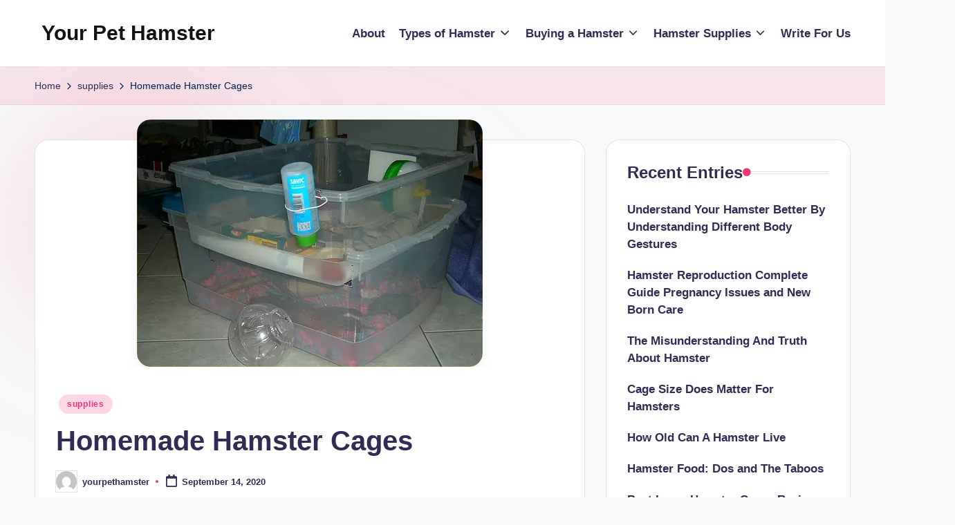

--- FILE ---
content_type: text/html; charset=UTF-8
request_url: https://yourpethamster.com/homemade-cages/
body_size: 13277
content:
<!DOCTYPE html><html lang="en-US" prefix="og: http://ogp.me/ns# article: http://ogp.me/ns/article#" itemscope itemtype="http://schema.org/WebPage" ><head><script data-no-optimize="1">var litespeed_docref=sessionStorage.getItem("litespeed_docref");litespeed_docref&&(Object.defineProperty(document,"referrer",{get:function(){return litespeed_docref}}),sessionStorage.removeItem("litespeed_docref"));</script> <meta charset="UTF-8"><link rel="profile" href="https://gmpg.org/xfn/11"><meta name='robots' content='index, follow, max-image-preview:large, max-snippet:-1, max-video-preview:-1' /><meta name="viewport" content="width=device-width, initial-scale=1"><title>Homemade Hamster Cages | An Owner&#039;s Guide</title><meta name="description" content="How to make your own cheap homemade hamster cage, either from a plastic storage box or from wood, perspex and wire." /><link rel="canonical" href="https://yourpethamster.com/homemade-cages/" /><meta property="og:locale" content="en_US" /><meta property="og:type" content="article" /><meta property="og:title" content="Homemade Hamster Cages | An Owner&#039;s Guide" /><meta property="og:description" content="How to make your own cheap homemade hamster cage, either from a plastic storage box or from wood, perspex and wire." /><meta property="og:url" content="https://yourpethamster.com/homemade-cages/" /><meta property="og:site_name" content="Your Pet Hamster" /><meta property="article:published_time" content="2020-09-14T16:42:01+00:00" /><meta property="article:modified_time" content="2022-05-13T20:33:49+00:00" /><meta property="og:image" content="https://yourpethamster.com/wp-content/uploads/2020/09/homemade-hamster-cage.jpg" /><meta property="og:image:width" content="500" /><meta property="og:image:height" content="358" /><meta property="og:image:type" content="image/jpeg" /><meta name="author" content="yourpethamster" /><meta name="twitter:card" content="summary_large_image" /><meta name="twitter:label1" content="Written by" /><meta name="twitter:data1" content="yourpethamster" /><meta name="twitter:label2" content="Est. reading time" /><meta name="twitter:data2" content="3 minutes" /> <script type="application/ld+json" class="yoast-schema-graph">{"@context":"https://schema.org","@graph":[{"@type":"Article","@id":"https://yourpethamster.com/homemade-cages/#article","isPartOf":{"@id":"https://yourpethamster.com/homemade-cages/"},"author":{"name":"yourpethamster","@id":"https://yourpethamster.com/#/schema/person/e72319b10a1b68643eec485db8fe38f2"},"headline":"Homemade Hamster Cages","datePublished":"2020-09-14T16:42:01+00:00","dateModified":"2022-05-13T20:33:49+00:00","mainEntityOfPage":{"@id":"https://yourpethamster.com/homemade-cages/"},"wordCount":520,"image":{"@id":"https://yourpethamster.com/homemade-cages/#primaryimage"},"thumbnailUrl":"https://yourpethamster.com/wp-content/uploads/2020/09/homemade-hamster-cage.jpg","articleSection":["supplies"],"inLanguage":"en-US"},{"@type":"WebPage","@id":"https://yourpethamster.com/homemade-cages/","url":"https://yourpethamster.com/homemade-cages/","name":"Homemade Hamster Cages | An Owner's Guide","isPartOf":{"@id":"https://yourpethamster.com/#website"},"primaryImageOfPage":{"@id":"https://yourpethamster.com/homemade-cages/#primaryimage"},"image":{"@id":"https://yourpethamster.com/homemade-cages/#primaryimage"},"thumbnailUrl":"https://yourpethamster.com/wp-content/uploads/2020/09/homemade-hamster-cage.jpg","datePublished":"2020-09-14T16:42:01+00:00","dateModified":"2022-05-13T20:33:49+00:00","author":{"@id":"https://yourpethamster.com/#/schema/person/e72319b10a1b68643eec485db8fe38f2"},"description":"How to make your own cheap homemade hamster cage, either from a plastic storage box or from wood, perspex and wire.","breadcrumb":{"@id":"https://yourpethamster.com/homemade-cages/#breadcrumb"},"inLanguage":"en-US","potentialAction":[{"@type":"ReadAction","target":["https://yourpethamster.com/homemade-cages/"]}]},{"@type":"ImageObject","inLanguage":"en-US","@id":"https://yourpethamster.com/homemade-cages/#primaryimage","url":"https://yourpethamster.com/wp-content/uploads/2020/09/homemade-hamster-cage.jpg","contentUrl":"https://yourpethamster.com/wp-content/uploads/2020/09/homemade-hamster-cage.jpg","width":500,"height":358},{"@type":"BreadcrumbList","@id":"https://yourpethamster.com/homemade-cages/#breadcrumb","itemListElement":[{"@type":"ListItem","position":1,"name":"Home","item":"https://yourpethamster.com/"},{"@type":"ListItem","position":2,"name":"Homemade Hamster Cages"}]},{"@type":"WebSite","@id":"https://yourpethamster.com/#website","url":"https://yourpethamster.com/","name":"Your Pet Hamster","description":"Syrian Hamsters","potentialAction":[{"@type":"SearchAction","target":{"@type":"EntryPoint","urlTemplate":"https://yourpethamster.com/?s={search_term_string}"},"query-input":{"@type":"PropertyValueSpecification","valueRequired":true,"valueName":"search_term_string"}}],"inLanguage":"en-US"},{"@type":"Person","@id":"https://yourpethamster.com/#/schema/person/e72319b10a1b68643eec485db8fe38f2","name":"yourpethamster","image":{"@type":"ImageObject","inLanguage":"en-US","@id":"https://yourpethamster.com/#/schema/person/image/","url":"https://secure.gravatar.com/avatar/152958b1b5daf6be35d1e69111b6a8cf91da52da293fbe0a1333f6cd50a53349?s=96&d=mm&r=g","contentUrl":"https://secure.gravatar.com/avatar/152958b1b5daf6be35d1e69111b6a8cf91da52da293fbe0a1333f6cd50a53349?s=96&d=mm&r=g","caption":"yourpethamster"},"sameAs":["https://yourpethamster.com"]}]}</script> <link rel='dns-prefetch' href='//www.googletagmanager.com' /><link rel='dns-prefetch' href='//fonts.googleapis.com' /><link rel='dns-prefetch' href='//pagead2.googlesyndication.com' /><link rel="alternate" title="oEmbed (JSON)" type="application/json+oembed" href="https://yourpethamster.com/wp-json/oembed/1.0/embed?url=https%3A%2F%2Fyourpethamster.com%2Fhomemade-cages%2F" /><link rel="alternate" title="oEmbed (XML)" type="text/xml+oembed" href="https://yourpethamster.com/wp-json/oembed/1.0/embed?url=https%3A%2F%2Fyourpethamster.com%2Fhomemade-cages%2F&#038;format=xml" /><link data-optimized="2" rel="stylesheet" href="https://yourpethamster.com/wp-content/litespeed/css/0f9669f9904ca1aee20b7d5dab196d0e.css?ver=5b41c" /> <script type="litespeed/javascript" data-src="https://yourpethamster.com/wp-includes/js/jquery/jquery.js?ver=3.7.1" id="jquery-core-js"></script> 
 <script type="litespeed/javascript" data-src="https://www.googletagmanager.com/gtag/js?id=GT-PH338W9" id="google_gtagjs-js"></script> <script id="google_gtagjs-js-after" type="litespeed/javascript">window.dataLayer=window.dataLayer||[];function gtag(){dataLayer.push(arguments)}
gtag("set","linker",{"domains":["yourpethamster.com"]});gtag("js",new Date());gtag("set","developer_id.dZTNiMT",!0);gtag("config","GT-PH338W9",{"googlesitekit_post_type":"post","googlesitekit_post_categories":"supplies","googlesitekit_post_date":"20200914"});window._googlesitekit=window._googlesitekit||{};window._googlesitekit.throttledEvents=[];window._googlesitekit.gtagEvent=(name,data)=>{var key=JSON.stringify({name,data});if(!!window._googlesitekit.throttledEvents[key]){return}window._googlesitekit.throttledEvents[key]=!0;setTimeout(()=>{delete window._googlesitekit.throttledEvents[key]},5);gtag("event",name,{...data,event_source:"site-kit"})}</script> <link rel="https://api.w.org/" href="https://yourpethamster.com/wp-json/" /><link rel="alternate" title="JSON" type="application/json" href="https://yourpethamster.com/wp-json/wp/v2/posts/270" /><meta name="generator" content="Site Kit by Google 1.170.0" /><meta property="og:title" name="og:title" content="Homemade Hamster Cages" /><meta property="og:type" name="og:type" content="article" /><meta property="og:image" name="og:image" content="https://yourpethamster.com/wp-content/uploads/2020/09/homemade-hamster-cage.jpg" /><meta property="og:url" name="og:url" content="https://yourpethamster.com/homemade-cages/" /><meta property="og:description" name="og:description" content="Hamster Cages Building your own homemade hamster cage is easy to do and can save you the relatively large expense of buying one online or from a pet store. It&hellip;" /><meta property="og:locale" name="og:locale" content="en_US" /><meta property="og:site_name" name="og:site_name" content="Your Pet Hamster" /><meta property="twitter:card" name="twitter:card" content="summary_large_image" /><meta property="article:section" name="article:section" content="supplies" /><meta property="article:published_time" name="article:published_time" content="2020-09-14T16:42:01+00:00" /><meta property="article:modified_time" name="article:modified_time" content="2022-05-13T20:33:49+00:00" /><meta property="article:author" name="article:author" content="https://yourpethamster.com/author/yourpethamster/" /><meta name="theme-color" content="#F43676"><meta name="google-adsense-platform-account" content="ca-host-pub-2644536267352236"><meta name="google-adsense-platform-domain" content="sitekit.withgoogle.com"> <script type="litespeed/javascript" data-src="https://pagead2.googlesyndication.com/pagead/js/adsbygoogle.js?client=ca-pub-4046452858821119&amp;host=ca-host-pub-2644536267352236" crossorigin="anonymous"></script> <link rel="icon" href="https://yourpethamster.com/wp-content/uploads/2020/09/cropped-hamster-04-512-32x32.png" sizes="32x32" /><link rel="icon" href="https://yourpethamster.com/wp-content/uploads/2020/09/cropped-hamster-04-512-192x192.png" sizes="192x192" /><link rel="apple-touch-icon" href="https://yourpethamster.com/wp-content/uploads/2020/09/cropped-hamster-04-512-180x180.png" /><meta name="msapplication-TileImage" content="https://yourpethamster.com/wp-content/uploads/2020/09/cropped-hamster-04-512-270x270.png" /></head><body class="wp-singular post-template-default single single-post postid-270 single-format-standard wp-embed-responsive wp-theme-bloghash wp-child-theme-bloghash-child bloghash-topbar__separators-regular bloghash-layout__fw-contained bloghash-layout__boxed-separated bloghash-layout-shadow bloghash-header-layout-1 bloghash-menu-animation-underline bloghash-header__separators-none bloghash-single-title-in-content bloghash-page-title-align-left bloghash-has-sidebar bloghash-sticky-sidebar bloghash-sidebar-style-2 bloghash-sidebar-position__right-sidebar entry-media-hover-style-1 bloghash-copyright-layout-1 is-section-heading-init-s1 is-footer-heading-init-s0 bloghash-input-supported bloghash-blog-image-wrap validate-comment-form bloghash-menu-accessibility"><div id="page" class="hfeed site">
<a class="skip-link screen-reader-text" href="#main">Skip to content</a><header id="masthead" class="site-header" role="banner" itemtype="https://schema.org/WPHeader" itemscope="itemscope"><div id="bloghash-header" ><div id="bloghash-header-inner"><div class="bloghash-container bloghash-header-container"><div class="bloghash-logo bloghash-header-element" itemtype="https://schema.org/Organization" itemscope="itemscope"><div class="logo-inner"><span class="site-title" itemprop="name">
<a href="https://yourpethamster.com/" rel="home" itemprop="url">
Your Pet Hamster
</a>
</span><p class="site-description screen-reader-text" itemprop="description">
Syrian Hamsters</p></div></div><span class="bloghash-header-element bloghash-mobile-nav">
<button class="bloghash-hamburger hamburger--spin bloghash-hamburger-bloghash-primary-nav" aria-label="Menu" aria-controls="bloghash-primary-nav" type="button">
<span class="hamburger-box">
<span class="hamburger-inner"></span>
</span></button>
</span><nav class="site-navigation main-navigation bloghash-primary-nav bloghash-nav bloghash-header-element" role="navigation" itemtype="https://schema.org/SiteNavigationElement" itemscope="itemscope" aria-label="Site Navigation"><ul id="bloghash-primary-nav" class="menu"><li id="menu-item-1122" class="menu-item menu-item-type-post_type menu-item-object-page menu-item-1122"><a href="https://yourpethamster.com/about/"><span>About</span></a></li><li id="menu-item-60" class="menu-item menu-item-type-post_type menu-item-object-page menu-item-has-children menu-item-60"><a href="https://yourpethamster.com/types/"><span>Types of Hamster</span><svg class="bloghash-icon" xmlns="http://www.w3.org/2000/svg" width="32" height="32" viewBox="0 0 32 32"><path d="M24.958 10.483a1.29 1.29 0 00-1.868 0l-7.074 7.074-7.074-7.074c-.534-.534-1.335-.534-1.868 0s-.534 1.335 0 1.868l8.008 8.008c.267.267.667.4.934.4s.667-.133.934-.4l8.008-8.008a1.29 1.29 0 000-1.868z" /></svg></a><button type="button" class="bloghash-mobile-toggen"><svg class="bloghash-icon" xmlns="http://www.w3.org/2000/svg" width="32" height="32" viewBox="0 0 32 32"><path d="M24.958 10.483a1.29 1.29 0 00-1.868 0l-7.074 7.074-7.074-7.074c-.534-.534-1.335-.534-1.868 0s-.534 1.335 0 1.868l8.008 8.008c.267.267.667.4.934.4s.667-.133.934-.4l8.008-8.008a1.29 1.29 0 000-1.868z" /></svg></button><ul class="sub-menu"><li id="menu-item-210" class="menu-item menu-item-type-post_type menu-item-object-page menu-item-210"><a href="https://yourpethamster.com/types/"><span>Overview</span></a></li><li id="menu-item-208" class="menu-item menu-item-type-post_type menu-item-object-post menu-item-208"><a href="https://yourpethamster.com/syrian/"><span>Syrian Hamsters</span></a></li><li id="menu-item-206" class="menu-item menu-item-type-post_type menu-item-object-post menu-item-has-children menu-item-206"><a href="https://yourpethamster.com/dwarf/"><span>Dwarf Hamsters</span><svg class="bloghash-icon" xmlns="http://www.w3.org/2000/svg" width="32" height="32" viewBox="0 0 32 32"><path d="M24.958 10.483a1.29 1.29 0 00-1.868 0l-7.074 7.074-7.074-7.074c-.534-.534-1.335-.534-1.868 0s-.534 1.335 0 1.868l8.008 8.008c.267.267.667.4.934.4s.667-.133.934-.4l8.008-8.008a1.29 1.29 0 000-1.868z" /></svg></a><button type="button" class="bloghash-mobile-toggen"><svg class="bloghash-icon" xmlns="http://www.w3.org/2000/svg" width="32" height="32" viewBox="0 0 32 32"><path d="M24.958 10.483a1.29 1.29 0 00-1.868 0l-7.074 7.074-7.074-7.074c-.534-.534-1.335-.534-1.868 0s-.534 1.335 0 1.868l8.008 8.008c.267.267.667.4.934.4s.667-.133.934-.4l8.008-8.008a1.29 1.29 0 000-1.868z" /></svg></button><ul class="sub-menu"><li id="menu-item-211" class="menu-item menu-item-type-post_type menu-item-object-post menu-item-211"><a href="https://yourpethamster.com/dwarf/"><span>Overview</span></a></li><li id="menu-item-204" class="menu-item menu-item-type-post_type menu-item-object-post menu-item-204"><a href="https://yourpethamster.com/campbells-russian/"><span>Campbell’s Russian</span></a></li><li id="menu-item-209" class="menu-item menu-item-type-post_type menu-item-object-post menu-item-209"><a href="https://yourpethamster.com/winter-white-russian/"><span>Winter White Russian</span></a></li><li id="menu-item-207" class="menu-item menu-item-type-post_type menu-item-object-post menu-item-207"><a href="https://yourpethamster.com/roborovski/"><span>Roborovski</span></a></li></ul></li></ul></li><li id="menu-item-59" class="menu-item menu-item-type-post_type menu-item-object-page menu-item-has-children menu-item-59"><a href="https://yourpethamster.com/buying/"><span>Buying a Hamster</span><svg class="bloghash-icon" xmlns="http://www.w3.org/2000/svg" width="32" height="32" viewBox="0 0 32 32"><path d="M24.958 10.483a1.29 1.29 0 00-1.868 0l-7.074 7.074-7.074-7.074c-.534-.534-1.335-.534-1.868 0s-.534 1.335 0 1.868l8.008 8.008c.267.267.667.4.934.4s.667-.133.934-.4l8.008-8.008a1.29 1.29 0 000-1.868z" /></svg></a><button type="button" class="bloghash-mobile-toggen"><svg class="bloghash-icon" xmlns="http://www.w3.org/2000/svg" width="32" height="32" viewBox="0 0 32 32"><path d="M24.958 10.483a1.29 1.29 0 00-1.868 0l-7.074 7.074-7.074-7.074c-.534-.534-1.335-.534-1.868 0s-.534 1.335 0 1.868l8.008 8.008c.267.267.667.4.934.4s.667-.133.934-.4l8.008-8.008a1.29 1.29 0 000-1.868z" /></svg></button><ul class="sub-menu"><li id="menu-item-236" class="menu-item menu-item-type-post_type menu-item-object-page menu-item-236"><a href="https://yourpethamster.com/buying/"><span>Overview</span></a></li><li id="menu-item-231" class="menu-item menu-item-type-post_type menu-item-object-post menu-item-231"><a href="https://yourpethamster.com/cost/"><span>Cost</span></a></li><li id="menu-item-230" class="menu-item menu-item-type-post_type menu-item-object-post menu-item-230"><a href="https://yourpethamster.com/where-to-buy/"><span>Where to Buy</span></a></li><li id="menu-item-229" class="menu-item menu-item-type-post_type menu-item-object-post menu-item-229"><a href="https://yourpethamster.com/preparing-a-cage/"><span>Preparing a Hamster Cage</span></a></li><li id="menu-item-228" class="menu-item menu-item-type-post_type menu-item-object-post menu-item-228"><a href="https://yourpethamster.com/choosing/"><span>Choosing a Hamster</span></a></li><li id="menu-item-227" class="menu-item menu-item-type-post_type menu-item-object-post menu-item-227"><a href="https://yourpethamster.com/bringing-home/"><span>Bringing Home</span></a></li></ul></li><li id="menu-item-58" class="menu-item menu-item-type-post_type menu-item-object-page current-menu-ancestor current_page_ancestor menu-item-has-children menu-item-58"><a href="https://yourpethamster.com/supplies/"><span>Hamster Supplies</span><svg class="bloghash-icon" xmlns="http://www.w3.org/2000/svg" width="32" height="32" viewBox="0 0 32 32"><path d="M24.958 10.483a1.29 1.29 0 00-1.868 0l-7.074 7.074-7.074-7.074c-.534-.534-1.335-.534-1.868 0s-.534 1.335 0 1.868l8.008 8.008c.267.267.667.4.934.4s.667-.133.934-.4l8.008-8.008a1.29 1.29 0 000-1.868z" /></svg></a><button type="button" class="bloghash-mobile-toggen"><svg class="bloghash-icon" xmlns="http://www.w3.org/2000/svg" width="32" height="32" viewBox="0 0 32 32"><path d="M24.958 10.483a1.29 1.29 0 00-1.868 0l-7.074 7.074-7.074-7.074c-.534-.534-1.335-.534-1.868 0s-.534 1.335 0 1.868l8.008 8.008c.267.267.667.4.934.4s.667-.133.934-.4l8.008-8.008a1.29 1.29 0 000-1.868z" /></svg></button><ul class="sub-menu"><li id="menu-item-269" class="menu-item menu-item-type-post_type menu-item-object-page menu-item-269"><a href="https://yourpethamster.com/supplies/"><span>Overview</span></a></li><li id="menu-item-268" class="menu-item menu-item-type-post_type menu-item-object-post current-menu-ancestor current-menu-parent menu-item-has-children menu-item-268"><a href="https://yourpethamster.com/cages/"><span>Cages</span><svg class="bloghash-icon" xmlns="http://www.w3.org/2000/svg" width="32" height="32" viewBox="0 0 32 32"><path d="M24.958 10.483a1.29 1.29 0 00-1.868 0l-7.074 7.074-7.074-7.074c-.534-.534-1.335-.534-1.868 0s-.534 1.335 0 1.868l8.008 8.008c.267.267.667.4.934.4s.667-.133.934-.4l8.008-8.008a1.29 1.29 0 000-1.868z" /></svg></a><button type="button" class="bloghash-mobile-toggen"><svg class="bloghash-icon" xmlns="http://www.w3.org/2000/svg" width="32" height="32" viewBox="0 0 32 32"><path d="M24.958 10.483a1.29 1.29 0 00-1.868 0l-7.074 7.074-7.074-7.074c-.534-.534-1.335-.534-1.868 0s-.534 1.335 0 1.868l8.008 8.008c.267.267.667.4.934.4s.667-.133.934-.4l8.008-8.008a1.29 1.29 0 000-1.868z" /></svg></button><ul class="sub-menu"><li id="menu-item-274" class="menu-item menu-item-type-post_type menu-item-object-post menu-item-274"><a href="https://yourpethamster.com/cages/"><span>Overview</span></a></li><li id="menu-item-273" class="menu-item menu-item-type-post_type menu-item-object-post current-menu-item menu-item-273"><a href="https://yourpethamster.com/homemade-cages/" aria-current="page"><span>Homemade Cages</span></a></li></ul></li><li id="menu-item-267" class="menu-item menu-item-type-post_type menu-item-object-post menu-item-267"><a href="https://yourpethamster.com/bedding/"><span>Bedding</span></a></li><li id="menu-item-266" class="menu-item menu-item-type-post_type menu-item-object-post menu-item-266"><a href="https://yourpethamster.com/bottle-and-dish/"><span>Bottle &#038; Dish</span></a></li><li id="menu-item-265" class="menu-item menu-item-type-post_type menu-item-object-post menu-item-has-children menu-item-265"><a href="https://yourpethamster.com/toys/"><span>Toys</span><svg class="bloghash-icon" xmlns="http://www.w3.org/2000/svg" width="32" height="32" viewBox="0 0 32 32"><path d="M24.958 10.483a1.29 1.29 0 00-1.868 0l-7.074 7.074-7.074-7.074c-.534-.534-1.335-.534-1.868 0s-.534 1.335 0 1.868l8.008 8.008c.267.267.667.4.934.4s.667-.133.934-.4l8.008-8.008a1.29 1.29 0 000-1.868z" /></svg></a><button type="button" class="bloghash-mobile-toggen"><svg class="bloghash-icon" xmlns="http://www.w3.org/2000/svg" width="32" height="32" viewBox="0 0 32 32"><path d="M24.958 10.483a1.29 1.29 0 00-1.868 0l-7.074 7.074-7.074-7.074c-.534-.534-1.335-.534-1.868 0s-.534 1.335 0 1.868l8.008 8.008c.267.267.667.4.934.4s.667-.133.934-.4l8.008-8.008a1.29 1.29 0 000-1.868z" /></svg></button><ul class="sub-menu"><li id="menu-item-279" class="menu-item menu-item-type-post_type menu-item-object-post menu-item-279"><a href="https://yourpethamster.com/toys/"><span>Overview</span></a></li><li id="menu-item-278" class="menu-item menu-item-type-post_type menu-item-object-post menu-item-278"><a href="https://yourpethamster.com/wheels/"><span>Wheels</span></a></li></ul></li><li id="menu-item-264" class="menu-item menu-item-type-post_type menu-item-object-post menu-item-264"><a href="https://yourpethamster.com/food/"><span>Food</span></a></li></ul></li><li id="menu-item-1190" class="menu-item menu-item-type-post_type menu-item-object-page menu-item-1190"><a href="https://yourpethamster.com/write-for-us/"><span>Write For Us</span></a></li></ul></nav><div class="bloghash-header-widgets bloghash-header-element bloghash-widget-location-right"></div></div></div></div><div class="page-header bloghash-has-breadcrumbs"><div class="bloghash-container bloghash-breadcrumbs"><nav role="navigation" aria-label="Breadcrumbs" class="breadcrumb-trail breadcrumbs" itemprop="breadcrumb"><ul class="trail-items" itemscope itemtype="http://schema.org/BreadcrumbList"><meta name="numberOfItems" content="3" /><meta name="itemListOrder" content="Ascending" /><li itemprop="itemListElement" itemscope itemtype="http://schema.org/ListItem" class="trail-item trail-begin"><a href="https://yourpethamster.com/" rel="home" itemprop="item"><span itemprop="name">Home</span></a><meta itemprop="position" content="1" /></li><li itemprop="itemListElement" itemscope itemtype="http://schema.org/ListItem" class="trail-item"><a href="https://yourpethamster.com/category/supplies/" itemprop="item"><span itemprop="name">supplies</span></a><meta itemprop="position" content="2" /></li><li itemprop="itemListElement" itemscope itemtype="http://schema.org/ListItem" class="trail-item trail-end"><span><span itemprop="name">Homemade Hamster Cages</span></span><meta itemprop="position" content="3" /></li></ul></nav></div></div></header><div id="main" class="site-main"><div class="bloghash-container"><div id="primary" class="content-area"><main id="content" class="site-content " role="main" itemscope itemtype="http://schema.org/Blog"><article id="post-270" class="bloghash-article post-270 post type-post status-publish format-standard has-post-thumbnail hentry category-supplies" itemscope="" itemtype="https://schema.org/CreativeWork"><div class="post-thumb entry-media thumbnail"><img data-lazyloaded="1" src="[data-uri]" width="500" height="358" data-src="https://yourpethamster.com/wp-content/uploads/2020/09/homemade-hamster-cage.jpg" class="attachment-large size-large wp-post-image" alt="Homemade Hamster Cages" /></div><div class="post-category"><span class="cat-links"><span class="screen-reader-text">Posted in</span><span><a href="https://yourpethamster.com/category/supplies/" class="cat-5" rel="category">supplies</a></span></span></div><header class="entry-header"><h1 class="entry-title" itemprop="headline">
Homemade Hamster Cages</h1></header><div class="entry-meta"><div class="entry-meta-elements">		<span class="post-author">
<span class="posted-by vcard author"  itemprop="author" itemscope="itemscope" itemtype="http://schema.org/Person">
<span class="screen-reader-text">Posted by</span><span class="author-avatar">
<img data-lazyloaded="1" src="[data-uri]" alt='' data-src='https://secure.gravatar.com/avatar/152958b1b5daf6be35d1e69111b6a8cf91da52da293fbe0a1333f6cd50a53349?s=30&#038;d=mm&#038;r=g' data-srcset='https://secure.gravatar.com/avatar/152958b1b5daf6be35d1e69111b6a8cf91da52da293fbe0a1333f6cd50a53349?s=60&#038;d=mm&#038;r=g 2x' class='avatar avatar-30 photo' height='30' width='30' decoding='async'/>					</span>
<span>
<a class="url fn n" title="View all posts by yourpethamster" href="https://yourpethamster.com/author/yourpethamster/" rel="author"  itemprop="url">
<span class="author-name"  itemprop="name">yourpethamster</span>
</a>
</span>
</span>
</span>
<span class="posted-on"><time class="entry-date published updated" datetime="2020-09-14T16:42:01+00:00"><svg class="bloghash-icon" aria-hidden="true" xmlns="http://www.w3.org/2000/svg" viewBox="0 0 448 512"><path d="M400 64h-48V12c0-6.6-5.4-12-12-12h-40c-6.6 0-12 5.4-12 12v52H160V12c0-6.6-5.4-12-12-12h-40c-6.6 0-12 5.4-12 12v52H48C21.5 64 0 85.5 0 112v352c0 26.5 21.5 48 48 48h352c26.5 0 48-21.5 48-48V112c0-26.5-21.5-48-48-48zm-6 400H54c-3.3 0-6-2.7-6-6V160h352v298c0 3.3-2.7 6-6 6z" /></svg>September 14, 2020</time></span></div></div><div class="entry-content bloghash-entry" itemprop="text"><h2>Hamster Cages</h2><p>Building your own homemade hamster cage is easy to do and can save you the relatively large expense of buying one online or from a pet store. It can also allow you to provide a bigger habitat for your hamster. It is easiest to make a plastic cage as a suitably shaped plastic storage box can be readily found or bought cheaply, while such a cage will be easy to clean, draft proof, and the solid sides will prevent bedding being pushed outside the cage and provide security and protection from drafts.</p><div id="ezoic-pub-ad-placeholder-102"  data-inserter-version="2"></div><div class="su-note"  style="border-color:#d7bd75;border-radius:3px;-moz-border-radius:3px;-webkit-border-radius:3px;"><div class="su-note-inner su-u-clearfix su-u-trim" style="background-color:#f1d78f;border-color:#ffffff;color:#333333;border-radius:3px;-moz-border-radius:3px;-webkit-border-radius:3px;"><p>If you prefer, you can make a wood, perspex and wire cage. This type of cage also has the same advantages that come from having solid sides. But in addition, the clear perspex will allow you to easily view the hamster, whereas it may be difficult to find a fully transparent box for making a plastic cage. As well as being more difficult to make, the disadvantages are that this type of homemade cage will need to be cleaned regularly as urine will soak into the wood and cause it to smell, while the cage will also need to be regularly checked for splinters and repaired occasionally since your hamster is likely to gnaw the wood.</p></div></div><h2>Appearance</h2><p>Firstly, you will need a large plastic storage box or tote. If you do not have one already they are inexpensive to buy. A clear box is preferable so that you can easily see inside to view your hamster, but they can be hard to find so you may have to settle for a semi-transparent box. The sides of the box should be tall and smooth so that the cage will be secure. Any protruding plastic could be chewed by the hamster and could result in it escaping the box, so be careful to check the inside walls of the box. A box with handles will make it easier to carry when necessary.</p><div id="ezoic-pub-ad-placeholder-110"  data-inserter-version="2"></div><p><span style="color: #ff0000;">The box will need to be sanitised before using it as a cage to ensure that it does not cause your hamster to become ill. You can do this by washing it with soapy water and a small amount of bleach. Once you have cleaned all round the box you should rinse it and dry it thoroughly.</span></p><div class="su-box su-box-style-default" id="" style="border-color:#bb3100;border-radius:3px;"><div class="su-box-title" style="background-color:#ee6409;color:#FFFFFF;border-top-left-radius:1px;border-top-right-radius:1px"></div><div class="su-box-content su-u-clearfix su-u-trim" style="border-bottom-left-radius:1px;border-bottom-right-radius:1px"><h2>Making a Wood, Perspex and Wire Cage</h2><p>To make this cage you will need some wood, a piece of perspex, and some wire mesh. The wood needs to be shaped and joined together to form the base and the two sides of the cage, while a wooden frame should also be made to form the front of the cage, with the perspex positioned within the frame to form a window. The wire mesh then needs to be fixed onto the back of the cage with hinges, and a securing hook should be used to fasten the lid closed. This mesh lid will prevent your hamster escaping, stop anything being accidentally dropped on your hamster and will provide adequate ventilation.</p></div></div></div><div class="entry-footer"><span class="last-updated bloghash-iflex-center"><svg class="bloghash-icon" xmlns="http://www.w3.org/2000/svg" width="32" height="32" viewBox="0 0 32 32"><path d="M4.004 23.429h5.339c.4 0 .667-.133.934-.4L24.958 8.348a1.29 1.29 0 000-1.868l-5.339-5.339a1.29 1.29 0 00-1.868 0L3.07 15.822c-.267.267-.4.534-.4.934v5.339c0 .801.534 1.335 1.335 1.335zm1.335-6.139L18.685 3.944l3.47 3.47L8.809 20.76h-3.47v-3.47zm22.688 10.143H4.004c-.801 0-1.335.534-1.335 1.335s.534 1.335 1.335 1.335h24.023c.801 0 1.335-.534 1.335-1.335s-.534-1.335-1.335-1.335z" /></svg><time class="entry-date updated" datetime="2022-05-13T20:33:49+00:00">Last updated on May 13, 2022</time></span></div><section class="author-box" itemprop="author" itemscope="itemscope" itemtype="http://schema.org/Person"><div class="author-box-avatar">
<img data-lazyloaded="1" src="[data-uri]" alt='' data-src='https://secure.gravatar.com/avatar/152958b1b5daf6be35d1e69111b6a8cf91da52da293fbe0a1333f6cd50a53349?s=75&#038;d=mm&#038;r=g' data-srcset='https://secure.gravatar.com/avatar/152958b1b5daf6be35d1e69111b6a8cf91da52da293fbe0a1333f6cd50a53349?s=150&#038;d=mm&#038;r=g 2x' class='avatar avatar-75 photo' height='75' width='75' decoding='async'/></div><div class="author-box-meta"><div class="h4 author-box-title">
<a href="https://yourpethamster.com/author/yourpethamster/" class="url fn n" rel="author" itemprop="url">
yourpethamster
</a></div><div class="author-box-content" itemprop="description"></div><div class="more-posts-button">
<a href="https://yourpethamster.com/author/yourpethamster/" class="bloghash-btn btn-text-1" role="button"><span>View All Posts</span></i></a></div></div></section><section class="post-nav" role="navigation"><h2 class="screen-reader-text">Post navigation</h2><div class="nav-previous"><h6 class="nav-title">Previous Post</h6><a href="https://yourpethamster.com/food/" rel="prev"><div class="nav-content"><img data-lazyloaded="1" src="[data-uri]" width="75" height="75" data-src="https://yourpethamster.com/wp-content/uploads/2020/09/hamster-eating-broccoli-150x150.jpg" class="attachment-75x75 size-75x75 wp-post-image" alt="Hamster Food" itemprop="image" decoding="async" /> <span>Hamster Food</span></div></a></div><div class="nav-next"><h6 class="nav-title">Next Post</h6><a href="https://yourpethamster.com/wheels/" rel="next"><div class="nav-content"><span>Hamster Wheels</span> <img data-lazyloaded="1" src="[data-uri]" width="75" height="75" data-src="https://yourpethamster.com/wp-content/uploads/2020/09/car-hamster-wheel-150x150.jpg" class="attachment-75x75 size-75x75 wp-post-image" alt="Hamster Wheels" itemprop="image" decoding="async" /></div></a></div></section></article></main></div><aside id="secondary" class="widget-area bloghash-sidebar-container" itemtype="http://schema.org/WPSideBar" itemscope="itemscope" role="complementary"><div class="bloghash-sidebar-inner"><div id="ezoic-pub-ad-placeholder-104"  data-inserter-version="-1"></div><div id="recent-posts-2" class="bloghash-sidebar-widget bloghash-widget bloghash-entry widget widget_recent_entries"><div class="h4 widget-title">Recent Entries</div><ul><li>
<a href="https://yourpethamster.com/hamster-different-body-gestures/">Understand Your Hamster Better By Understanding Different Body Gestures</a></li><li>
<a href="https://yourpethamster.com/hamster-reproduction-guide/">Hamster Reproduction Complete Guide Pregnancy Issues and New Born Care</a></li><li>
<a href="https://yourpethamster.com/the-misunderstanding-and-truth-about-hamster/">The Misunderstanding And Truth About Hamster</a></li><li>
<a href="https://yourpethamster.com/cage-size-does-matter-for-hamsters/">Cage Size Does Matter For Hamsters</a></li><li>
<a href="https://yourpethamster.com/how-old-can-a-hamster-live/">How Old Can A Hamster Live</a></li><li>
<a href="https://yourpethamster.com/hamster-food-dos-and-the-taboos/">Hamster Food: Dos and The Taboos</a></li><li>
<a href="https://yourpethamster.com/large-hamster-cages/">Best Large Hamster Cages Review 2022</a></li><li>
<a href="https://yourpethamster.com/can-hamsters-eat-cheddar-cheese/">Can Hamsters Eat Cheddar Cheese?</a></li><li>
<a href="https://yourpethamster.com/can-hamsters-eat-grapes/">Can hamsters eat grapes with skin?</a></li><li>
<a href="https://yourpethamster.com/do-hamsters-hibernate/">How long do hamsters hibernate for?</a></li><li>
<a href="https://yourpethamster.com/best-syrian-hamster-cage/">Best Syrian Hamster Cage</a></li><li>
<a href="https://yourpethamster.com/how-long-do-hamsters-live/">How Long Do Hamsters Live</a></li><li>
<a href="https://yourpethamster.com/best-silent-hamster-wheel/">Best Silent Hamster Wheel</a></li><li>
<a href="https://yourpethamster.com/teddy-bear-hamster/">Best Teddy Bear Hamsters Characteristics 2021</a></li><li>
<a href="https://yourpethamster.com/best-toys-for-hamsters/">Best Toys and Accessories for Hamster</a></li><li>
<a href="https://yourpethamster.com/best-hamster-water-bottle/">Best Hamster Water Bottle for Dwarf and Syrian Hamsters</a></li><li>
<a href="https://yourpethamster.com/can-hamsters-eat-carrots/">Can Hamster Eat Carrots?</a></li><li>
<a href="https://yourpethamster.com/how-to-stop-hamster-biting/">How to stop a hamster from biting?</a></li><li>
<a href="https://yourpethamster.com/can-hamsters-eat-celery/">Can Hamster Eat Celery?</a></li><li>
<a href="https://yourpethamster.com/can-hamsters-eat-blackberries/">Can Hamsters Eat Blackberries?</a></li><li>
<a href="https://yourpethamster.com/signs-of-a-happy-hamster/">How To Keep Your Hamster Happy?</a></li><li>
<a href="https://yourpethamster.com/the-myths-and-truths-of-hamster/">Feeding environment and cage size The myths and truths about hamster</a></li><li>
<a href="https://yourpethamster.com/hamster-health-issues/">Hamster Health Issues  Everyday Care</a></li><li>
<a href="https://yourpethamster.com/the-myths-and-truths-about-hamster/">Daily care and related diseases  The myths and truths about hamster</a></li><li>
<a href="https://yourpethamster.com/how-to-train-a-hamster/">How to train a hamster &#8211; Welcome Home New Hamster &#8211; How to find if Hamster is Lost</a></li></ul></div><div id="ezoic-pub-ad-placeholder-108"  data-inserter-version="-1"></div></div></aside></div><div class="bloghash-glassmorphism">
<span class="block one"></span>
<span class="block two"></span></div></div><footer id="colophon" class="site-footer" role="contentinfo" itemtype="http://schema.org/WPFooter" itemscope="itemscope"><div id="bloghash-copyright" class="contained-separator"><div class="bloghash-container"><div class="bloghash-flex-row"><div class="col-xs-12 center-xs col-md flex-basis-auto start-md"><div class="bloghash-copyright-widget__text bloghash-copyright-widget bloghash-all"><span>Copyright 2026 — <b>Your Pet Hamster</b>. All rights reserved. </span></div></div><div class="col-xs-12 center-xs col-md flex-basis-auto end-md"></div></div></div></div></footer></div><a href="#" id="bloghash-scroll-top" class="bloghash-smooth-scroll" title="Scroll to Top" >
<span class="bloghash-scroll-icon" aria-hidden="true">
<svg class="bloghash-icon top-icon" xmlns="http://www.w3.org/2000/svg" width="32" height="32" viewBox="0 0 32 32"><path d="M17.9137 25.3578L17.9137 9.8758L24.9877 16.9498C25.5217 17.4838 26.3227 17.4838 26.8557 16.9498C27.3887 16.4158 27.3897 15.6148 26.8557 15.0818L17.5137 5.7398C17.3807 5.6068 17.2467 5.4728 17.1137 5.4728C16.8467 5.3398 16.4467 5.3398 16.0457 5.4728C15.9127 5.6058 15.7787 5.6058 15.6457 5.7398L6.30373 15.0818C6.03673 15.3488 5.90373 15.7488 5.90373 16.0158C5.90373 16.2828 6.03673 16.6828 6.30373 16.9498C6.42421 17.0763 6.56912 17.1769 6.72967 17.2457C6.89022 17.3145 7.06307 17.35 7.23773 17.35C7.4124 17.35 7.58525 17.3145 7.7458 17.2457C7.90635 17.1769 8.05125 17.0763 8.17173 16.9498L15.2457 9.8758L15.2457 25.3578C15.2457 26.1588 15.7797 26.6928 16.5807 26.6928C17.3817 26.6928 17.9157 26.1588 17.9157 25.3578L17.9137 25.3578Z" /></svg>		<svg class="bloghash-icon" xmlns="http://www.w3.org/2000/svg" width="32" height="32" viewBox="0 0 32 32"><path d="M17.9137 25.3578L17.9137 9.8758L24.9877 16.9498C25.5217 17.4838 26.3227 17.4838 26.8557 16.9498C27.3887 16.4158 27.3897 15.6148 26.8557 15.0818L17.5137 5.7398C17.3807 5.6068 17.2467 5.4728 17.1137 5.4728C16.8467 5.3398 16.4467 5.3398 16.0457 5.4728C15.9127 5.6058 15.7787 5.6058 15.6457 5.7398L6.30373 15.0818C6.03673 15.3488 5.90373 15.7488 5.90373 16.0158C5.90373 16.2828 6.03673 16.6828 6.30373 16.9498C6.42421 17.0763 6.56912 17.1769 6.72967 17.2457C6.89022 17.3145 7.06307 17.35 7.23773 17.35C7.4124 17.35 7.58525 17.3145 7.7458 17.2457C7.90635 17.1769 8.05125 17.0763 8.17173 16.9498L15.2457 9.8758L15.2457 25.3578C15.2457 26.1588 15.7797 26.6928 16.5807 26.6928C17.3817 26.6928 17.9157 26.1588 17.9157 25.3578L17.9137 25.3578Z" /></svg>	</span>
<span class="screen-reader-text">Scroll to Top</span>
</a> <script type="speculationrules">{"prefetch":[{"source":"document","where":{"and":[{"href_matches":"/*"},{"not":{"href_matches":["/wp-*.php","/wp-admin/*","/wp-content/uploads/*","/wp-content/*","/wp-content/plugins/*","/wp-content/themes/bloghash-child/*","/wp-content/themes/bloghash/*","/*\\?(.+)"]}},{"not":{"selector_matches":"a[rel~=\"nofollow\"]"}},{"not":{"selector_matches":".no-prefetch, .no-prefetch a"}}]},"eagerness":"conservative"}]}</script> <script data-no-optimize="1">window.lazyLoadOptions=Object.assign({},{threshold:300},window.lazyLoadOptions||{});!function(t,e){"object"==typeof exports&&"undefined"!=typeof module?module.exports=e():"function"==typeof define&&define.amd?define(e):(t="undefined"!=typeof globalThis?globalThis:t||self).LazyLoad=e()}(this,function(){"use strict";function e(){return(e=Object.assign||function(t){for(var e=1;e<arguments.length;e++){var n,a=arguments[e];for(n in a)Object.prototype.hasOwnProperty.call(a,n)&&(t[n]=a[n])}return t}).apply(this,arguments)}function o(t){return e({},at,t)}function l(t,e){return t.getAttribute(gt+e)}function c(t){return l(t,vt)}function s(t,e){return function(t,e,n){e=gt+e;null!==n?t.setAttribute(e,n):t.removeAttribute(e)}(t,vt,e)}function i(t){return s(t,null),0}function r(t){return null===c(t)}function u(t){return c(t)===_t}function d(t,e,n,a){t&&(void 0===a?void 0===n?t(e):t(e,n):t(e,n,a))}function f(t,e){et?t.classList.add(e):t.className+=(t.className?" ":"")+e}function _(t,e){et?t.classList.remove(e):t.className=t.className.replace(new RegExp("(^|\\s+)"+e+"(\\s+|$)")," ").replace(/^\s+/,"").replace(/\s+$/,"")}function g(t){return t.llTempImage}function v(t,e){!e||(e=e._observer)&&e.unobserve(t)}function b(t,e){t&&(t.loadingCount+=e)}function p(t,e){t&&(t.toLoadCount=e)}function n(t){for(var e,n=[],a=0;e=t.children[a];a+=1)"SOURCE"===e.tagName&&n.push(e);return n}function h(t,e){(t=t.parentNode)&&"PICTURE"===t.tagName&&n(t).forEach(e)}function a(t,e){n(t).forEach(e)}function m(t){return!!t[lt]}function E(t){return t[lt]}function I(t){return delete t[lt]}function y(e,t){var n;m(e)||(n={},t.forEach(function(t){n[t]=e.getAttribute(t)}),e[lt]=n)}function L(a,t){var o;m(a)&&(o=E(a),t.forEach(function(t){var e,n;e=a,(t=o[n=t])?e.setAttribute(n,t):e.removeAttribute(n)}))}function k(t,e,n){f(t,e.class_loading),s(t,st),n&&(b(n,1),d(e.callback_loading,t,n))}function A(t,e,n){n&&t.setAttribute(e,n)}function O(t,e){A(t,rt,l(t,e.data_sizes)),A(t,it,l(t,e.data_srcset)),A(t,ot,l(t,e.data_src))}function w(t,e,n){var a=l(t,e.data_bg_multi),o=l(t,e.data_bg_multi_hidpi);(a=nt&&o?o:a)&&(t.style.backgroundImage=a,n=n,f(t=t,(e=e).class_applied),s(t,dt),n&&(e.unobserve_completed&&v(t,e),d(e.callback_applied,t,n)))}function x(t,e){!e||0<e.loadingCount||0<e.toLoadCount||d(t.callback_finish,e)}function M(t,e,n){t.addEventListener(e,n),t.llEvLisnrs[e]=n}function N(t){return!!t.llEvLisnrs}function z(t){if(N(t)){var e,n,a=t.llEvLisnrs;for(e in a){var o=a[e];n=e,o=o,t.removeEventListener(n,o)}delete t.llEvLisnrs}}function C(t,e,n){var a;delete t.llTempImage,b(n,-1),(a=n)&&--a.toLoadCount,_(t,e.class_loading),e.unobserve_completed&&v(t,n)}function R(i,r,c){var l=g(i)||i;N(l)||function(t,e,n){N(t)||(t.llEvLisnrs={});var a="VIDEO"===t.tagName?"loadeddata":"load";M(t,a,e),M(t,"error",n)}(l,function(t){var e,n,a,o;n=r,a=c,o=u(e=i),C(e,n,a),f(e,n.class_loaded),s(e,ut),d(n.callback_loaded,e,a),o||x(n,a),z(l)},function(t){var e,n,a,o;n=r,a=c,o=u(e=i),C(e,n,a),f(e,n.class_error),s(e,ft),d(n.callback_error,e,a),o||x(n,a),z(l)})}function T(t,e,n){var a,o,i,r,c;t.llTempImage=document.createElement("IMG"),R(t,e,n),m(c=t)||(c[lt]={backgroundImage:c.style.backgroundImage}),i=n,r=l(a=t,(o=e).data_bg),c=l(a,o.data_bg_hidpi),(r=nt&&c?c:r)&&(a.style.backgroundImage='url("'.concat(r,'")'),g(a).setAttribute(ot,r),k(a,o,i)),w(t,e,n)}function G(t,e,n){var a;R(t,e,n),a=e,e=n,(t=Et[(n=t).tagName])&&(t(n,a),k(n,a,e))}function D(t,e,n){var a;a=t,(-1<It.indexOf(a.tagName)?G:T)(t,e,n)}function S(t,e,n){var a;t.setAttribute("loading","lazy"),R(t,e,n),a=e,(e=Et[(n=t).tagName])&&e(n,a),s(t,_t)}function V(t){t.removeAttribute(ot),t.removeAttribute(it),t.removeAttribute(rt)}function j(t){h(t,function(t){L(t,mt)}),L(t,mt)}function F(t){var e;(e=yt[t.tagName])?e(t):m(e=t)&&(t=E(e),e.style.backgroundImage=t.backgroundImage)}function P(t,e){var n;F(t),n=e,r(e=t)||u(e)||(_(e,n.class_entered),_(e,n.class_exited),_(e,n.class_applied),_(e,n.class_loading),_(e,n.class_loaded),_(e,n.class_error)),i(t),I(t)}function U(t,e,n,a){var o;n.cancel_on_exit&&(c(t)!==st||"IMG"===t.tagName&&(z(t),h(o=t,function(t){V(t)}),V(o),j(t),_(t,n.class_loading),b(a,-1),i(t),d(n.callback_cancel,t,e,a)))}function $(t,e,n,a){var o,i,r=(i=t,0<=bt.indexOf(c(i)));s(t,"entered"),f(t,n.class_entered),_(t,n.class_exited),o=t,i=a,n.unobserve_entered&&v(o,i),d(n.callback_enter,t,e,a),r||D(t,n,a)}function q(t){return t.use_native&&"loading"in HTMLImageElement.prototype}function H(t,o,i){t.forEach(function(t){return(a=t).isIntersecting||0<a.intersectionRatio?$(t.target,t,o,i):(e=t.target,n=t,a=o,t=i,void(r(e)||(f(e,a.class_exited),U(e,n,a,t),d(a.callback_exit,e,n,t))));var e,n,a})}function B(e,n){var t;tt&&!q(e)&&(n._observer=new IntersectionObserver(function(t){H(t,e,n)},{root:(t=e).container===document?null:t.container,rootMargin:t.thresholds||t.threshold+"px"}))}function J(t){return Array.prototype.slice.call(t)}function K(t){return t.container.querySelectorAll(t.elements_selector)}function Q(t){return c(t)===ft}function W(t,e){return e=t||K(e),J(e).filter(r)}function X(e,t){var n;(n=K(e),J(n).filter(Q)).forEach(function(t){_(t,e.class_error),i(t)}),t.update()}function t(t,e){var n,a,t=o(t);this._settings=t,this.loadingCount=0,B(t,this),n=t,a=this,Y&&window.addEventListener("online",function(){X(n,a)}),this.update(e)}var Y="undefined"!=typeof window,Z=Y&&!("onscroll"in window)||"undefined"!=typeof navigator&&/(gle|ing|ro)bot|crawl|spider/i.test(navigator.userAgent),tt=Y&&"IntersectionObserver"in window,et=Y&&"classList"in document.createElement("p"),nt=Y&&1<window.devicePixelRatio,at={elements_selector:".lazy",container:Z||Y?document:null,threshold:300,thresholds:null,data_src:"src",data_srcset:"srcset",data_sizes:"sizes",data_bg:"bg",data_bg_hidpi:"bg-hidpi",data_bg_multi:"bg-multi",data_bg_multi_hidpi:"bg-multi-hidpi",data_poster:"poster",class_applied:"applied",class_loading:"litespeed-loading",class_loaded:"litespeed-loaded",class_error:"error",class_entered:"entered",class_exited:"exited",unobserve_completed:!0,unobserve_entered:!1,cancel_on_exit:!0,callback_enter:null,callback_exit:null,callback_applied:null,callback_loading:null,callback_loaded:null,callback_error:null,callback_finish:null,callback_cancel:null,use_native:!1},ot="src",it="srcset",rt="sizes",ct="poster",lt="llOriginalAttrs",st="loading",ut="loaded",dt="applied",ft="error",_t="native",gt="data-",vt="ll-status",bt=[st,ut,dt,ft],pt=[ot],ht=[ot,ct],mt=[ot,it,rt],Et={IMG:function(t,e){h(t,function(t){y(t,mt),O(t,e)}),y(t,mt),O(t,e)},IFRAME:function(t,e){y(t,pt),A(t,ot,l(t,e.data_src))},VIDEO:function(t,e){a(t,function(t){y(t,pt),A(t,ot,l(t,e.data_src))}),y(t,ht),A(t,ct,l(t,e.data_poster)),A(t,ot,l(t,e.data_src)),t.load()}},It=["IMG","IFRAME","VIDEO"],yt={IMG:j,IFRAME:function(t){L(t,pt)},VIDEO:function(t){a(t,function(t){L(t,pt)}),L(t,ht),t.load()}},Lt=["IMG","IFRAME","VIDEO"];return t.prototype={update:function(t){var e,n,a,o=this._settings,i=W(t,o);{if(p(this,i.length),!Z&&tt)return q(o)?(e=o,n=this,i.forEach(function(t){-1!==Lt.indexOf(t.tagName)&&S(t,e,n)}),void p(n,0)):(t=this._observer,o=i,t.disconnect(),a=t,void o.forEach(function(t){a.observe(t)}));this.loadAll(i)}},destroy:function(){this._observer&&this._observer.disconnect(),K(this._settings).forEach(function(t){I(t)}),delete this._observer,delete this._settings,delete this.loadingCount,delete this.toLoadCount},loadAll:function(t){var e=this,n=this._settings;W(t,n).forEach(function(t){v(t,e),D(t,n,e)})},restoreAll:function(){var e=this._settings;K(e).forEach(function(t){P(t,e)})}},t.load=function(t,e){e=o(e);D(t,e)},t.resetStatus=function(t){i(t)},t}),function(t,e){"use strict";function n(){e.body.classList.add("litespeed_lazyloaded")}function a(){console.log("[LiteSpeed] Start Lazy Load"),o=new LazyLoad(Object.assign({},t.lazyLoadOptions||{},{elements_selector:"[data-lazyloaded]",callback_finish:n})),i=function(){o.update()},t.MutationObserver&&new MutationObserver(i).observe(e.documentElement,{childList:!0,subtree:!0,attributes:!0})}var o,i;t.addEventListener?t.addEventListener("load",a,!1):t.attachEvent("onload",a)}(window,document);</script><script data-no-optimize="1">window.litespeed_ui_events=window.litespeed_ui_events||["mouseover","click","keydown","wheel","touchmove","touchstart"];var urlCreator=window.URL||window.webkitURL;function litespeed_load_delayed_js_force(){console.log("[LiteSpeed] Start Load JS Delayed"),litespeed_ui_events.forEach(e=>{window.removeEventListener(e,litespeed_load_delayed_js_force,{passive:!0})}),document.querySelectorAll("iframe[data-litespeed-src]").forEach(e=>{e.setAttribute("src",e.getAttribute("data-litespeed-src"))}),"loading"==document.readyState?window.addEventListener("DOMContentLoaded",litespeed_load_delayed_js):litespeed_load_delayed_js()}litespeed_ui_events.forEach(e=>{window.addEventListener(e,litespeed_load_delayed_js_force,{passive:!0})});async function litespeed_load_delayed_js(){let t=[];for(var d in document.querySelectorAll('script[type="litespeed/javascript"]').forEach(e=>{t.push(e)}),t)await new Promise(e=>litespeed_load_one(t[d],e));document.dispatchEvent(new Event("DOMContentLiteSpeedLoaded")),window.dispatchEvent(new Event("DOMContentLiteSpeedLoaded"))}function litespeed_load_one(t,e){console.log("[LiteSpeed] Load ",t);var d=document.createElement("script");d.addEventListener("load",e),d.addEventListener("error",e),t.getAttributeNames().forEach(e=>{"type"!=e&&d.setAttribute("data-src"==e?"src":e,t.getAttribute(e))});let a=!(d.type="text/javascript");!d.src&&t.textContent&&(d.src=litespeed_inline2src(t.textContent),a=!0),t.after(d),t.remove(),a&&e()}function litespeed_inline2src(t){try{var d=urlCreator.createObjectURL(new Blob([t.replace(/^(?:<!--)?(.*?)(?:-->)?$/gm,"$1")],{type:"text/javascript"}))}catch(e){d="data:text/javascript;base64,"+btoa(t.replace(/^(?:<!--)?(.*?)(?:-->)?$/gm,"$1"))}return d}</script><script data-no-optimize="1">var litespeed_vary=document.cookie.replace(/(?:(?:^|.*;\s*)_lscache_vary\s*\=\s*([^;]*).*$)|^.*$/,"");litespeed_vary||fetch("/wp-content/plugins/litespeed-cache/guest.vary.php",{method:"POST",cache:"no-cache",redirect:"follow"}).then(e=>e.json()).then(e=>{console.log(e),e.hasOwnProperty("reload")&&"yes"==e.reload&&(sessionStorage.setItem("litespeed_docref",document.referrer),window.location.reload(!0))});</script><script data-optimized="1" type="litespeed/javascript" data-src="https://yourpethamster.com/wp-content/litespeed/js/2208c2e23e3e825005210083414a045a.js?ver=5b41c"></script><script defer src="https://static.cloudflareinsights.com/beacon.min.js/vcd15cbe7772f49c399c6a5babf22c1241717689176015" integrity="sha512-ZpsOmlRQV6y907TI0dKBHq9Md29nnaEIPlkf84rnaERnq6zvWvPUqr2ft8M1aS28oN72PdrCzSjY4U6VaAw1EQ==" data-cf-beacon='{"version":"2024.11.0","token":"ff81484af2a54a46a65b60313eedf2f3","r":1,"server_timing":{"name":{"cfCacheStatus":true,"cfEdge":true,"cfExtPri":true,"cfL4":true,"cfOrigin":true,"cfSpeedBrain":true},"location_startswith":null}}' crossorigin="anonymous"></script>
</body></html>
<!-- Page optimized by LiteSpeed Cache @2026-01-14 05:55:51 -->

<!-- Page cached by LiteSpeed Cache 7.7 on 2026-01-14 05:55:51 -->
<!-- Guest Mode -->
<!-- QUIC.cloud UCSS in queue -->

--- FILE ---
content_type: text/css
request_url: https://yourpethamster.com/wp-content/litespeed/css/0f9669f9904ca1aee20b7d5dab196d0e.css?ver=5b41c
body_size: 89817
content:
img:is([sizes=auto i],[sizes^="auto," i]){contain-intrinsic-size:3000px 1500px}.wp-block-accordion{box-sizing:border-box}.wp-block-accordion-item.is-open>.wp-block-accordion-heading .wp-block-accordion-heading__toggle-icon{transform:rotate(45deg)}@media (prefers-reduced-motion:no-preference){.wp-block-accordion-item{transition:grid-template-rows .3s ease-out}.wp-block-accordion-item>.wp-block-accordion-heading .wp-block-accordion-heading__toggle-icon{transition:transform .2s ease-in-out}}.wp-block-accordion-heading{margin:0}.wp-block-accordion-heading__toggle{align-items:center;background-color:inherit!important;border:none;color:inherit!important;cursor:pointer;display:flex;font-family:inherit;font-size:inherit;font-style:inherit;font-weight:inherit;letter-spacing:inherit;line-height:inherit;overflow:hidden;padding:var(--wp--preset--spacing--20,1em) 0;text-align:inherit;text-decoration:inherit;text-transform:inherit;width:100%;word-spacing:inherit}.wp-block-accordion-heading__toggle:not(:focus-visible){outline:none}.wp-block-accordion-heading__toggle:focus,.wp-block-accordion-heading__toggle:hover{background-color:inherit!important;border:none;box-shadow:none;color:inherit;padding:var(--wp--preset--spacing--20,1em) 0;text-decoration:none}.wp-block-accordion-heading__toggle:focus-visible{outline:auto;outline-offset:0}.wp-block-accordion-heading__toggle:hover .wp-block-accordion-heading__toggle-title{text-decoration:underline}.wp-block-accordion-heading__toggle-title{flex:1}.wp-block-accordion-heading__toggle-icon{align-items:center;display:flex;height:1.2em;justify-content:center;width:1.2em}.wp-block-accordion-panel[aria-hidden=true],.wp-block-accordion-panel[inert]{display:none;margin-block-start:0}.wp-block-archives{box-sizing:border-box}.wp-block-archives-dropdown label{display:block}.wp-block-avatar{line-height:0}.wp-block-avatar,.wp-block-avatar img{box-sizing:border-box}.wp-block-avatar.aligncenter{text-align:center}.wp-block-audio{box-sizing:border-box}.wp-block-audio :where(figcaption){margin-bottom:1em;margin-top:.5em}.wp-block-audio audio{min-width:300px;width:100%}.wp-block-breadcrumbs{box-sizing:border-box}.wp-block-breadcrumbs ol{flex-wrap:wrap;list-style:none}.wp-block-breadcrumbs li,.wp-block-breadcrumbs ol{align-items:center;display:flex;margin:0;padding:0}.wp-block-breadcrumbs li:not(:last-child):after{content:var(--separator,"/");margin:0 .5em;opacity:.7}.wp-block-breadcrumbs span{color:inherit}.wp-block-button__link{align-content:center;box-sizing:border-box;cursor:pointer;display:inline-block;height:100%;text-align:center;word-break:break-word}.wp-block-button__link.aligncenter{text-align:center}.wp-block-button__link.alignright{text-align:right}:where(.wp-block-button__link){border-radius:9999px;box-shadow:none;padding:calc(.667em + 2px) calc(1.333em + 2px);text-decoration:none}.wp-block-button[style*=text-decoration] .wp-block-button__link{text-decoration:inherit}.wp-block-buttons>.wp-block-button.has-custom-width{max-width:none}.wp-block-buttons>.wp-block-button.has-custom-width .wp-block-button__link{width:100%}.wp-block-buttons>.wp-block-button.has-custom-font-size .wp-block-button__link{font-size:inherit}.wp-block-buttons>.wp-block-button.wp-block-button__width-25{width:calc(25% - var(--wp--style--block-gap, .5em)*.75)}.wp-block-buttons>.wp-block-button.wp-block-button__width-50{width:calc(50% - var(--wp--style--block-gap, .5em)*.5)}.wp-block-buttons>.wp-block-button.wp-block-button__width-75{width:calc(75% - var(--wp--style--block-gap, .5em)*.25)}.wp-block-buttons>.wp-block-button.wp-block-button__width-100{flex-basis:100%;width:100%}.wp-block-buttons.is-vertical>.wp-block-button.wp-block-button__width-25{width:25%}.wp-block-buttons.is-vertical>.wp-block-button.wp-block-button__width-50{width:50%}.wp-block-buttons.is-vertical>.wp-block-button.wp-block-button__width-75{width:75%}.wp-block-button.is-style-squared,.wp-block-button__link.wp-block-button.is-style-squared{border-radius:0}.wp-block-button.no-border-radius,.wp-block-button__link.no-border-radius{border-radius:0!important}:root :where(.wp-block-button .wp-block-button__link.is-style-outline),:root :where(.wp-block-button.is-style-outline>.wp-block-button__link){border:2px solid;padding:.667em 1.333em}:root :where(.wp-block-button .wp-block-button__link.is-style-outline:not(.has-text-color)),:root :where(.wp-block-button.is-style-outline>.wp-block-button__link:not(.has-text-color)){color:currentColor}:root :where(.wp-block-button .wp-block-button__link.is-style-outline:not(.has-background)),:root :where(.wp-block-button.is-style-outline>.wp-block-button__link:not(.has-background)){background-color:initial;background-image:none}.wp-block-buttons{box-sizing:border-box}.wp-block-buttons.is-vertical{flex-direction:column}.wp-block-buttons.is-vertical>.wp-block-button:last-child{margin-bottom:0}.wp-block-buttons>.wp-block-button{display:inline-block;margin:0}.wp-block-buttons.is-content-justification-left{justify-content:flex-start}.wp-block-buttons.is-content-justification-left.is-vertical{align-items:flex-start}.wp-block-buttons.is-content-justification-center{justify-content:center}.wp-block-buttons.is-content-justification-center.is-vertical{align-items:center}.wp-block-buttons.is-content-justification-right{justify-content:flex-end}.wp-block-buttons.is-content-justification-right.is-vertical{align-items:flex-end}.wp-block-buttons.is-content-justification-space-between{justify-content:space-between}.wp-block-buttons.aligncenter{text-align:center}.wp-block-buttons:not(.is-content-justification-space-between,.is-content-justification-right,.is-content-justification-left,.is-content-justification-center) .wp-block-button.aligncenter{margin-left:auto;margin-right:auto;width:100%}.wp-block-buttons[style*=text-decoration] .wp-block-button,.wp-block-buttons[style*=text-decoration] .wp-block-button__link{text-decoration:inherit}.wp-block-buttons.has-custom-font-size .wp-block-button__link{font-size:inherit}.wp-block-buttons .wp-block-button__link{width:100%}.wp-block-button.aligncenter,.wp-block-calendar{text-align:center}.wp-block-calendar td,.wp-block-calendar th{border:1px solid;padding:.25em}.wp-block-calendar th{font-weight:400}.wp-block-calendar caption{background-color:inherit}.wp-block-calendar table{border-collapse:collapse;width:100%}.wp-block-calendar table.has-background th{background-color:inherit}.wp-block-calendar table.has-text-color th{color:inherit}.wp-block-calendar :where(table:not(.has-text-color)){color:#40464d}.wp-block-calendar :where(table:not(.has-text-color)) td,.wp-block-calendar :where(table:not(.has-text-color)) th{border-color:#ddd}:where(.wp-block-calendar table:not(.has-background) th){background:#ddd}.wp-block-categories{box-sizing:border-box}.wp-block-categories.alignleft{margin-right:2em}.wp-block-categories.alignright{margin-left:2em}.wp-block-categories.wp-block-categories-dropdown.aligncenter{text-align:center}.wp-block-categories .wp-block-categories__label{display:block;width:100%}.wp-block-code{box-sizing:border-box}.wp-block-code code{direction:ltr;display:block;font-family:inherit;overflow-wrap:break-word;text-align:initial;white-space:pre-wrap}.wp-block-columns{box-sizing:border-box;display:flex;flex-wrap:wrap!important}@media (min-width:782px){.wp-block-columns{flex-wrap:nowrap!important}}.wp-block-columns{align-items:normal!important}.wp-block-columns.are-vertically-aligned-top{align-items:flex-start}.wp-block-columns.are-vertically-aligned-center{align-items:center}.wp-block-columns.are-vertically-aligned-bottom{align-items:flex-end}@media (max-width:781px){.wp-block-columns:not(.is-not-stacked-on-mobile)>.wp-block-column{flex-basis:100%!important}}@media (min-width:782px){.wp-block-columns:not(.is-not-stacked-on-mobile)>.wp-block-column{flex-basis:0%;flex-grow:1}.wp-block-columns:not(.is-not-stacked-on-mobile)>.wp-block-column[style*=flex-basis]{flex-grow:0}}.wp-block-columns.is-not-stacked-on-mobile{flex-wrap:nowrap!important}.wp-block-columns.is-not-stacked-on-mobile>.wp-block-column{flex-basis:0%;flex-grow:1}.wp-block-columns.is-not-stacked-on-mobile>.wp-block-column[style*=flex-basis]{flex-grow:0}:where(.wp-block-columns){margin-bottom:1.75em}:where(.wp-block-columns.has-background){padding:1.25em 2.375em}.wp-block-column{flex-grow:1;min-width:0;overflow-wrap:break-word;word-break:break-word}.wp-block-column.is-vertically-aligned-top{align-self:flex-start}.wp-block-column.is-vertically-aligned-center{align-self:center}.wp-block-column.is-vertically-aligned-bottom{align-self:flex-end}.wp-block-column.is-vertically-aligned-stretch{align-self:stretch}.wp-block-column.is-vertically-aligned-bottom,.wp-block-column.is-vertically-aligned-center,.wp-block-column.is-vertically-aligned-top{width:100%}.wp-block-post-comments{box-sizing:border-box}.wp-block-post-comments .alignleft{float:left}.wp-block-post-comments .alignright{float:right}.wp-block-post-comments .navigation:after{clear:both;content:"";display:table}.wp-block-post-comments .commentlist{clear:both;list-style:none;margin:0;padding:0}.wp-block-post-comments .commentlist .comment{min-height:2.25em;padding-left:3.25em}.wp-block-post-comments .commentlist .comment p{font-size:1em;line-height:1.8;margin:1em 0}.wp-block-post-comments .commentlist .children{list-style:none;margin:0;padding:0}.wp-block-post-comments .comment-author{line-height:1.5}.wp-block-post-comments .comment-author .avatar{border-radius:1.5em;display:block;float:left;height:2.5em;margin-right:.75em;margin-top:.5em;width:2.5em}.wp-block-post-comments .comment-author cite{font-style:normal}.wp-block-post-comments .comment-meta{font-size:.875em;line-height:1.5}.wp-block-post-comments .comment-meta b{font-weight:400}.wp-block-post-comments .comment-meta .comment-awaiting-moderation{display:block;margin-bottom:1em;margin-top:1em}.wp-block-post-comments .comment-body .commentmetadata{font-size:.875em}.wp-block-post-comments .comment-form-author label,.wp-block-post-comments .comment-form-comment label,.wp-block-post-comments .comment-form-email label,.wp-block-post-comments .comment-form-url label{display:block;margin-bottom:.25em}.wp-block-post-comments .comment-form input:not([type=submit]):not([type=checkbox]),.wp-block-post-comments .comment-form textarea{box-sizing:border-box;display:block;width:100%}.wp-block-post-comments .comment-form-cookies-consent{display:flex;gap:.25em}.wp-block-post-comments .comment-form-cookies-consent #wp-comment-cookies-consent{margin-top:.35em}.wp-block-post-comments .comment-reply-title{margin-bottom:0}.wp-block-post-comments .comment-reply-title :where(small){font-size:var(--wp--preset--font-size--medium,smaller);margin-left:.5em}.wp-block-post-comments .reply{font-size:.875em;margin-bottom:1.4em}.wp-block-post-comments input:not([type=submit]),.wp-block-post-comments textarea{border:1px solid #949494;font-family:inherit;font-size:1em}.wp-block-post-comments input:not([type=submit]):not([type=checkbox]),.wp-block-post-comments textarea{padding:calc(.667em + 2px)}:where(.wp-block-post-comments input[type=submit]){border:none}.wp-block-comments{box-sizing:border-box}.wp-block-comments-pagination>.wp-block-comments-pagination-next,.wp-block-comments-pagination>.wp-block-comments-pagination-numbers,.wp-block-comments-pagination>.wp-block-comments-pagination-previous{font-size:inherit}.wp-block-comments-pagination .wp-block-comments-pagination-previous-arrow{display:inline-block;margin-right:1ch}.wp-block-comments-pagination .wp-block-comments-pagination-previous-arrow:not(.is-arrow-chevron){transform:scaleX(1)}.wp-block-comments-pagination .wp-block-comments-pagination-next-arrow{display:inline-block;margin-left:1ch}.wp-block-comments-pagination .wp-block-comments-pagination-next-arrow:not(.is-arrow-chevron){transform:scaleX(1)}.wp-block-comments-pagination.aligncenter{justify-content:center}.wp-block-comment-template{box-sizing:border-box;list-style:none;margin-bottom:0;max-width:100%;padding:0}.wp-block-comment-template li{clear:both}.wp-block-comment-template ol{list-style:none;margin-bottom:0;max-width:100%;padding-left:2rem}.wp-block-comment-template.alignleft{float:left}.wp-block-comment-template.aligncenter{margin-left:auto;margin-right:auto;width:fit-content}.wp-block-comment-template.alignright{float:right}.wp-block-comment-date{box-sizing:border-box}.comment-awaiting-moderation{display:block;font-size:.875em;line-height:1.5}.wp-block-comment-author-name,.wp-block-comment-content,.wp-block-comment-edit-link,.wp-block-comment-reply-link{box-sizing:border-box}.wp-block-cover,.wp-block-cover-image{align-items:center;background-position:50%;box-sizing:border-box;display:flex;justify-content:center;min-height:430px;overflow:hidden;overflow:clip;padding:1em;position:relative}.wp-block-cover .has-background-dim:not([class*=-background-color]),.wp-block-cover-image .has-background-dim:not([class*=-background-color]),.wp-block-cover-image.has-background-dim:not([class*=-background-color]),.wp-block-cover.has-background-dim:not([class*=-background-color]){background-color:#000}.wp-block-cover .has-background-dim.has-background-gradient,.wp-block-cover-image .has-background-dim.has-background-gradient{background-color:initial}.wp-block-cover-image.has-background-dim:before,.wp-block-cover.has-background-dim:before{background-color:inherit;content:""}.wp-block-cover .wp-block-cover__background,.wp-block-cover .wp-block-cover__gradient-background,.wp-block-cover-image .wp-block-cover__background,.wp-block-cover-image .wp-block-cover__gradient-background,.wp-block-cover-image.has-background-dim:not(.has-background-gradient):before,.wp-block-cover.has-background-dim:not(.has-background-gradient):before{bottom:0;left:0;opacity:.5;position:absolute;right:0;top:0}.wp-block-cover-image.has-background-dim.has-background-dim-10 .wp-block-cover__background,.wp-block-cover-image.has-background-dim.has-background-dim-10 .wp-block-cover__gradient-background,.wp-block-cover-image.has-background-dim.has-background-dim-10:not(.has-background-gradient):before,.wp-block-cover.has-background-dim.has-background-dim-10 .wp-block-cover__background,.wp-block-cover.has-background-dim.has-background-dim-10 .wp-block-cover__gradient-background,.wp-block-cover.has-background-dim.has-background-dim-10:not(.has-background-gradient):before{opacity:.1}.wp-block-cover-image.has-background-dim.has-background-dim-20 .wp-block-cover__background,.wp-block-cover-image.has-background-dim.has-background-dim-20 .wp-block-cover__gradient-background,.wp-block-cover-image.has-background-dim.has-background-dim-20:not(.has-background-gradient):before,.wp-block-cover.has-background-dim.has-background-dim-20 .wp-block-cover__background,.wp-block-cover.has-background-dim.has-background-dim-20 .wp-block-cover__gradient-background,.wp-block-cover.has-background-dim.has-background-dim-20:not(.has-background-gradient):before{opacity:.2}.wp-block-cover-image.has-background-dim.has-background-dim-30 .wp-block-cover__background,.wp-block-cover-image.has-background-dim.has-background-dim-30 .wp-block-cover__gradient-background,.wp-block-cover-image.has-background-dim.has-background-dim-30:not(.has-background-gradient):before,.wp-block-cover.has-background-dim.has-background-dim-30 .wp-block-cover__background,.wp-block-cover.has-background-dim.has-background-dim-30 .wp-block-cover__gradient-background,.wp-block-cover.has-background-dim.has-background-dim-30:not(.has-background-gradient):before{opacity:.3}.wp-block-cover-image.has-background-dim.has-background-dim-40 .wp-block-cover__background,.wp-block-cover-image.has-background-dim.has-background-dim-40 .wp-block-cover__gradient-background,.wp-block-cover-image.has-background-dim.has-background-dim-40:not(.has-background-gradient):before,.wp-block-cover.has-background-dim.has-background-dim-40 .wp-block-cover__background,.wp-block-cover.has-background-dim.has-background-dim-40 .wp-block-cover__gradient-background,.wp-block-cover.has-background-dim.has-background-dim-40:not(.has-background-gradient):before{opacity:.4}.wp-block-cover-image.has-background-dim.has-background-dim-50 .wp-block-cover__background,.wp-block-cover-image.has-background-dim.has-background-dim-50 .wp-block-cover__gradient-background,.wp-block-cover-image.has-background-dim.has-background-dim-50:not(.has-background-gradient):before,.wp-block-cover.has-background-dim.has-background-dim-50 .wp-block-cover__background,.wp-block-cover.has-background-dim.has-background-dim-50 .wp-block-cover__gradient-background,.wp-block-cover.has-background-dim.has-background-dim-50:not(.has-background-gradient):before{opacity:.5}.wp-block-cover-image.has-background-dim.has-background-dim-60 .wp-block-cover__background,.wp-block-cover-image.has-background-dim.has-background-dim-60 .wp-block-cover__gradient-background,.wp-block-cover-image.has-background-dim.has-background-dim-60:not(.has-background-gradient):before,.wp-block-cover.has-background-dim.has-background-dim-60 .wp-block-cover__background,.wp-block-cover.has-background-dim.has-background-dim-60 .wp-block-cover__gradient-background,.wp-block-cover.has-background-dim.has-background-dim-60:not(.has-background-gradient):before{opacity:.6}.wp-block-cover-image.has-background-dim.has-background-dim-70 .wp-block-cover__background,.wp-block-cover-image.has-background-dim.has-background-dim-70 .wp-block-cover__gradient-background,.wp-block-cover-image.has-background-dim.has-background-dim-70:not(.has-background-gradient):before,.wp-block-cover.has-background-dim.has-background-dim-70 .wp-block-cover__background,.wp-block-cover.has-background-dim.has-background-dim-70 .wp-block-cover__gradient-background,.wp-block-cover.has-background-dim.has-background-dim-70:not(.has-background-gradient):before{opacity:.7}.wp-block-cover-image.has-background-dim.has-background-dim-80 .wp-block-cover__background,.wp-block-cover-image.has-background-dim.has-background-dim-80 .wp-block-cover__gradient-background,.wp-block-cover-image.has-background-dim.has-background-dim-80:not(.has-background-gradient):before,.wp-block-cover.has-background-dim.has-background-dim-80 .wp-block-cover__background,.wp-block-cover.has-background-dim.has-background-dim-80 .wp-block-cover__gradient-background,.wp-block-cover.has-background-dim.has-background-dim-80:not(.has-background-gradient):before{opacity:.8}.wp-block-cover-image.has-background-dim.has-background-dim-90 .wp-block-cover__background,.wp-block-cover-image.has-background-dim.has-background-dim-90 .wp-block-cover__gradient-background,.wp-block-cover-image.has-background-dim.has-background-dim-90:not(.has-background-gradient):before,.wp-block-cover.has-background-dim.has-background-dim-90 .wp-block-cover__background,.wp-block-cover.has-background-dim.has-background-dim-90 .wp-block-cover__gradient-background,.wp-block-cover.has-background-dim.has-background-dim-90:not(.has-background-gradient):before{opacity:.9}.wp-block-cover-image.has-background-dim.has-background-dim-100 .wp-block-cover__background,.wp-block-cover-image.has-background-dim.has-background-dim-100 .wp-block-cover__gradient-background,.wp-block-cover-image.has-background-dim.has-background-dim-100:not(.has-background-gradient):before,.wp-block-cover.has-background-dim.has-background-dim-100 .wp-block-cover__background,.wp-block-cover.has-background-dim.has-background-dim-100 .wp-block-cover__gradient-background,.wp-block-cover.has-background-dim.has-background-dim-100:not(.has-background-gradient):before{opacity:1}.wp-block-cover .wp-block-cover__background.has-background-dim.has-background-dim-0,.wp-block-cover .wp-block-cover__gradient-background.has-background-dim.has-background-dim-0,.wp-block-cover-image .wp-block-cover__background.has-background-dim.has-background-dim-0,.wp-block-cover-image .wp-block-cover__gradient-background.has-background-dim.has-background-dim-0{opacity:0}.wp-block-cover .wp-block-cover__background.has-background-dim.has-background-dim-10,.wp-block-cover .wp-block-cover__gradient-background.has-background-dim.has-background-dim-10,.wp-block-cover-image .wp-block-cover__background.has-background-dim.has-background-dim-10,.wp-block-cover-image .wp-block-cover__gradient-background.has-background-dim.has-background-dim-10{opacity:.1}.wp-block-cover .wp-block-cover__background.has-background-dim.has-background-dim-20,.wp-block-cover .wp-block-cover__gradient-background.has-background-dim.has-background-dim-20,.wp-block-cover-image .wp-block-cover__background.has-background-dim.has-background-dim-20,.wp-block-cover-image .wp-block-cover__gradient-background.has-background-dim.has-background-dim-20{opacity:.2}.wp-block-cover .wp-block-cover__background.has-background-dim.has-background-dim-30,.wp-block-cover .wp-block-cover__gradient-background.has-background-dim.has-background-dim-30,.wp-block-cover-image .wp-block-cover__background.has-background-dim.has-background-dim-30,.wp-block-cover-image .wp-block-cover__gradient-background.has-background-dim.has-background-dim-30{opacity:.3}.wp-block-cover .wp-block-cover__background.has-background-dim.has-background-dim-40,.wp-block-cover .wp-block-cover__gradient-background.has-background-dim.has-background-dim-40,.wp-block-cover-image .wp-block-cover__background.has-background-dim.has-background-dim-40,.wp-block-cover-image .wp-block-cover__gradient-background.has-background-dim.has-background-dim-40{opacity:.4}.wp-block-cover .wp-block-cover__background.has-background-dim.has-background-dim-50,.wp-block-cover .wp-block-cover__gradient-background.has-background-dim.has-background-dim-50,.wp-block-cover-image .wp-block-cover__background.has-background-dim.has-background-dim-50,.wp-block-cover-image .wp-block-cover__gradient-background.has-background-dim.has-background-dim-50{opacity:.5}.wp-block-cover .wp-block-cover__background.has-background-dim.has-background-dim-60,.wp-block-cover .wp-block-cover__gradient-background.has-background-dim.has-background-dim-60,.wp-block-cover-image .wp-block-cover__background.has-background-dim.has-background-dim-60,.wp-block-cover-image .wp-block-cover__gradient-background.has-background-dim.has-background-dim-60{opacity:.6}.wp-block-cover .wp-block-cover__background.has-background-dim.has-background-dim-70,.wp-block-cover .wp-block-cover__gradient-background.has-background-dim.has-background-dim-70,.wp-block-cover-image .wp-block-cover__background.has-background-dim.has-background-dim-70,.wp-block-cover-image .wp-block-cover__gradient-background.has-background-dim.has-background-dim-70{opacity:.7}.wp-block-cover .wp-block-cover__background.has-background-dim.has-background-dim-80,.wp-block-cover .wp-block-cover__gradient-background.has-background-dim.has-background-dim-80,.wp-block-cover-image .wp-block-cover__background.has-background-dim.has-background-dim-80,.wp-block-cover-image .wp-block-cover__gradient-background.has-background-dim.has-background-dim-80{opacity:.8}.wp-block-cover .wp-block-cover__background.has-background-dim.has-background-dim-90,.wp-block-cover .wp-block-cover__gradient-background.has-background-dim.has-background-dim-90,.wp-block-cover-image .wp-block-cover__background.has-background-dim.has-background-dim-90,.wp-block-cover-image .wp-block-cover__gradient-background.has-background-dim.has-background-dim-90{opacity:.9}.wp-block-cover .wp-block-cover__background.has-background-dim.has-background-dim-100,.wp-block-cover .wp-block-cover__gradient-background.has-background-dim.has-background-dim-100,.wp-block-cover-image .wp-block-cover__background.has-background-dim.has-background-dim-100,.wp-block-cover-image .wp-block-cover__gradient-background.has-background-dim.has-background-dim-100{opacity:1}.wp-block-cover-image.alignleft,.wp-block-cover-image.alignright,.wp-block-cover.alignleft,.wp-block-cover.alignright{max-width:420px;width:100%}.wp-block-cover-image.aligncenter,.wp-block-cover-image.alignleft,.wp-block-cover-image.alignright,.wp-block-cover.aligncenter,.wp-block-cover.alignleft,.wp-block-cover.alignright{display:flex}.wp-block-cover .wp-block-cover__inner-container,.wp-block-cover-image .wp-block-cover__inner-container{color:inherit;position:relative;width:100%}.wp-block-cover-image.is-position-top-left,.wp-block-cover.is-position-top-left{align-items:flex-start;justify-content:flex-start}.wp-block-cover-image.is-position-top-center,.wp-block-cover.is-position-top-center{align-items:flex-start;justify-content:center}.wp-block-cover-image.is-position-top-right,.wp-block-cover.is-position-top-right{align-items:flex-start;justify-content:flex-end}.wp-block-cover-image.is-position-center-left,.wp-block-cover.is-position-center-left{align-items:center;justify-content:flex-start}.wp-block-cover-image.is-position-center-center,.wp-block-cover.is-position-center-center{align-items:center;justify-content:center}.wp-block-cover-image.is-position-center-right,.wp-block-cover.is-position-center-right{align-items:center;justify-content:flex-end}.wp-block-cover-image.is-position-bottom-left,.wp-block-cover.is-position-bottom-left{align-items:flex-end;justify-content:flex-start}.wp-block-cover-image.is-position-bottom-center,.wp-block-cover.is-position-bottom-center{align-items:flex-end;justify-content:center}.wp-block-cover-image.is-position-bottom-right,.wp-block-cover.is-position-bottom-right{align-items:flex-end;justify-content:flex-end}.wp-block-cover-image.has-custom-content-position.has-custom-content-position .wp-block-cover__inner-container,.wp-block-cover.has-custom-content-position.has-custom-content-position .wp-block-cover__inner-container{margin:0}.wp-block-cover-image.has-custom-content-position.has-custom-content-position.is-position-bottom-left .wp-block-cover__inner-container,.wp-block-cover-image.has-custom-content-position.has-custom-content-position.is-position-bottom-right .wp-block-cover__inner-container,.wp-block-cover-image.has-custom-content-position.has-custom-content-position.is-position-center-left .wp-block-cover__inner-container,.wp-block-cover-image.has-custom-content-position.has-custom-content-position.is-position-center-right .wp-block-cover__inner-container,.wp-block-cover-image.has-custom-content-position.has-custom-content-position.is-position-top-left .wp-block-cover__inner-container,.wp-block-cover-image.has-custom-content-position.has-custom-content-position.is-position-top-right .wp-block-cover__inner-container,.wp-block-cover.has-custom-content-position.has-custom-content-position.is-position-bottom-left .wp-block-cover__inner-container,.wp-block-cover.has-custom-content-position.has-custom-content-position.is-position-bottom-right .wp-block-cover__inner-container,.wp-block-cover.has-custom-content-position.has-custom-content-position.is-position-center-left .wp-block-cover__inner-container,.wp-block-cover.has-custom-content-position.has-custom-content-position.is-position-center-right .wp-block-cover__inner-container,.wp-block-cover.has-custom-content-position.has-custom-content-position.is-position-top-left .wp-block-cover__inner-container,.wp-block-cover.has-custom-content-position.has-custom-content-position.is-position-top-right .wp-block-cover__inner-container{margin:0;width:auto}.wp-block-cover .wp-block-cover__image-background,.wp-block-cover video.wp-block-cover__video-background,.wp-block-cover-image .wp-block-cover__image-background,.wp-block-cover-image video.wp-block-cover__video-background{border:none;bottom:0;box-shadow:none;height:100%;left:0;margin:0;max-height:none;max-width:none;object-fit:cover;outline:none;padding:0;position:absolute;right:0;top:0;width:100%}.wp-block-cover-image.has-parallax,.wp-block-cover.has-parallax,.wp-block-cover__image-background.has-parallax,video.wp-block-cover__video-background.has-parallax{background-attachment:fixed;background-repeat:no-repeat;background-size:cover}@supports (-webkit-touch-callout:inherit){.wp-block-cover-image.has-parallax,.wp-block-cover.has-parallax,.wp-block-cover__image-background.has-parallax,video.wp-block-cover__video-background.has-parallax{background-attachment:scroll}}@media (prefers-reduced-motion:reduce){.wp-block-cover-image.has-parallax,.wp-block-cover.has-parallax,.wp-block-cover__image-background.has-parallax,video.wp-block-cover__video-background.has-parallax{background-attachment:scroll}}.wp-block-cover-image.is-repeated,.wp-block-cover.is-repeated,.wp-block-cover__image-background.is-repeated,video.wp-block-cover__video-background.is-repeated{background-repeat:repeat;background-size:auto}.wp-block-cover-image-text,.wp-block-cover-image-text a,.wp-block-cover-image-text a:active,.wp-block-cover-image-text a:focus,.wp-block-cover-image-text a:hover,.wp-block-cover-text,.wp-block-cover-text a,.wp-block-cover-text a:active,.wp-block-cover-text a:focus,.wp-block-cover-text a:hover,section.wp-block-cover-image h2,section.wp-block-cover-image h2 a,section.wp-block-cover-image h2 a:active,section.wp-block-cover-image h2 a:focus,section.wp-block-cover-image h2 a:hover{color:#fff}.wp-block-cover-image .wp-block-cover.has-left-content{justify-content:flex-start}.wp-block-cover-image .wp-block-cover.has-right-content{justify-content:flex-end}.wp-block-cover-image.has-left-content .wp-block-cover-image-text,.wp-block-cover.has-left-content .wp-block-cover-text,section.wp-block-cover-image.has-left-content>h2{margin-left:0;text-align:left}.wp-block-cover-image.has-right-content .wp-block-cover-image-text,.wp-block-cover.has-right-content .wp-block-cover-text,section.wp-block-cover-image.has-right-content>h2{margin-right:0;text-align:right}.wp-block-cover .wp-block-cover-text,.wp-block-cover-image .wp-block-cover-image-text,section.wp-block-cover-image>h2{font-size:2em;line-height:1.25;margin-bottom:0;max-width:840px;padding:.44em;text-align:center;z-index:1}:where(.wp-block-cover-image:not(.has-text-color)),:where(.wp-block-cover:not(.has-text-color)){color:#fff}:where(.wp-block-cover-image.is-light:not(.has-text-color)),:where(.wp-block-cover.is-light:not(.has-text-color)){color:#000}:root :where(.wp-block-cover h1:not(.has-text-color)),:root :where(.wp-block-cover h2:not(.has-text-color)),:root :where(.wp-block-cover h3:not(.has-text-color)),:root :where(.wp-block-cover h4:not(.has-text-color)),:root :where(.wp-block-cover h5:not(.has-text-color)),:root :where(.wp-block-cover h6:not(.has-text-color)),:root :where(.wp-block-cover p:not(.has-text-color)){color:inherit}body:not(.editor-styles-wrapper) .wp-block-cover:not(.wp-block-cover:has(.wp-block-cover__background+.wp-block-cover__inner-container)) .wp-block-cover__image-background,body:not(.editor-styles-wrapper) .wp-block-cover:not(.wp-block-cover:has(.wp-block-cover__background+.wp-block-cover__inner-container)) .wp-block-cover__video-background{z-index:0}body:not(.editor-styles-wrapper) .wp-block-cover:not(.wp-block-cover:has(.wp-block-cover__background+.wp-block-cover__inner-container)) .wp-block-cover__background,body:not(.editor-styles-wrapper) .wp-block-cover:not(.wp-block-cover:has(.wp-block-cover__background+.wp-block-cover__inner-container)) .wp-block-cover__gradient-background,body:not(.editor-styles-wrapper) .wp-block-cover:not(.wp-block-cover:has(.wp-block-cover__background+.wp-block-cover__inner-container)) .wp-block-cover__inner-container,body:not(.editor-styles-wrapper) .wp-block-cover:not(.wp-block-cover:has(.wp-block-cover__background+.wp-block-cover__inner-container)).has-background-dim:not(.has-background-gradient):before{z-index:1}.has-modal-open body:not(.editor-styles-wrapper) .wp-block-cover:not(.wp-block-cover:has(.wp-block-cover__background+.wp-block-cover__inner-container)) .wp-block-cover__inner-container{z-index:auto}.wp-block-details{box-sizing:border-box}.wp-block-details summary{cursor:pointer}.wp-block-embed.alignleft,.wp-block-embed.alignright,.wp-block[data-align=left]>[data-type="core/embed"],.wp-block[data-align=right]>[data-type="core/embed"]{max-width:360px;width:100%}.wp-block-embed.alignleft .wp-block-embed__wrapper,.wp-block-embed.alignright .wp-block-embed__wrapper,.wp-block[data-align=left]>[data-type="core/embed"] .wp-block-embed__wrapper,.wp-block[data-align=right]>[data-type="core/embed"] .wp-block-embed__wrapper{min-width:280px}.wp-block-cover .wp-block-embed{min-height:240px;min-width:320px}.wp-block-embed{overflow-wrap:break-word}.wp-block-embed :where(figcaption){margin-bottom:1em;margin-top:.5em}.wp-block-embed iframe{max-width:100%}.wp-block-embed__wrapper{position:relative}.wp-embed-responsive .wp-has-aspect-ratio .wp-block-embed__wrapper:before{content:"";display:block;padding-top:50%}.wp-embed-responsive .wp-has-aspect-ratio iframe{bottom:0;height:100%;left:0;position:absolute;right:0;top:0;width:100%}.wp-embed-responsive .wp-embed-aspect-21-9 .wp-block-embed__wrapper:before{padding-top:42.85%}.wp-embed-responsive .wp-embed-aspect-18-9 .wp-block-embed__wrapper:before{padding-top:50%}.wp-embed-responsive .wp-embed-aspect-16-9 .wp-block-embed__wrapper:before{padding-top:56.25%}.wp-embed-responsive .wp-embed-aspect-4-3 .wp-block-embed__wrapper:before{padding-top:75%}.wp-embed-responsive .wp-embed-aspect-1-1 .wp-block-embed__wrapper:before{padding-top:100%}.wp-embed-responsive .wp-embed-aspect-9-16 .wp-block-embed__wrapper:before{padding-top:177.77%}.wp-embed-responsive .wp-embed-aspect-1-2 .wp-block-embed__wrapper:before{padding-top:200%}.wp-block-file{box-sizing:border-box}.wp-block-file:not(.wp-element-button){font-size:.8em}.wp-block-file.aligncenter{text-align:center}.wp-block-file.alignright{text-align:right}.wp-block-file *+.wp-block-file__button{margin-left:.75em}:where(.wp-block-file){margin-bottom:1.5em}.wp-block-file__embed{margin-bottom:1em}:where(.wp-block-file__button){border-radius:2em;display:inline-block;padding:.5em 1em}:where(.wp-block-file__button):where(a):active,:where(.wp-block-file__button):where(a):focus,:where(.wp-block-file__button):where(a):hover,:where(.wp-block-file__button):where(a):visited{box-shadow:none;color:#fff;opacity:.85;text-decoration:none}.wp-block-form-input__label{display:flex;flex-direction:column;gap:.25em;margin-bottom:.5em;width:100%}.wp-block-form-input__label.is-label-inline{align-items:center;flex-direction:row;gap:.5em}.wp-block-form-input__label.is-label-inline .wp-block-form-input__label-content{margin-bottom:.5em}.wp-block-form-input__label:has(input[type=checkbox]){flex-direction:row;width:fit-content}.wp-block-form-input__label:has(input[type=checkbox]) .wp-block-form-input__label-content{margin:0}.wp-block-form-input__label:has(.wp-block-form-input__label-content+input[type=checkbox]){flex-direction:row-reverse}.wp-block-form-input__label-content{width:fit-content}:where(.wp-block-form-input__input){font-size:1em;margin-bottom:.5em;padding:0 .5em}:where(.wp-block-form-input__input)[type=date],:where(.wp-block-form-input__input)[type=datetime-local],:where(.wp-block-form-input__input)[type=datetime],:where(.wp-block-form-input__input)[type=email],:where(.wp-block-form-input__input)[type=month],:where(.wp-block-form-input__input)[type=number],:where(.wp-block-form-input__input)[type=password],:where(.wp-block-form-input__input)[type=search],:where(.wp-block-form-input__input)[type=tel],:where(.wp-block-form-input__input)[type=text],:where(.wp-block-form-input__input)[type=time],:where(.wp-block-form-input__input)[type=url],:where(.wp-block-form-input__input)[type=week]{border-style:solid;border-width:1px;line-height:2;min-height:2em}textarea.wp-block-form-input__input{min-height:10em}.blocks-gallery-grid:not(.has-nested-images),.wp-block-gallery:not(.has-nested-images){display:flex;flex-wrap:wrap;list-style-type:none;margin:0;padding:0}.blocks-gallery-grid:not(.has-nested-images) .blocks-gallery-image,.blocks-gallery-grid:not(.has-nested-images) .blocks-gallery-item,.wp-block-gallery:not(.has-nested-images) .blocks-gallery-image,.wp-block-gallery:not(.has-nested-images) .blocks-gallery-item{display:flex;flex-direction:column;flex-grow:1;justify-content:center;margin:0 1em 1em 0;position:relative;width:calc(50% - 1em)}.blocks-gallery-grid:not(.has-nested-images) .blocks-gallery-image:nth-of-type(2n),.blocks-gallery-grid:not(.has-nested-images) .blocks-gallery-item:nth-of-type(2n),.wp-block-gallery:not(.has-nested-images) .blocks-gallery-image:nth-of-type(2n),.wp-block-gallery:not(.has-nested-images) .blocks-gallery-item:nth-of-type(2n){margin-right:0}.blocks-gallery-grid:not(.has-nested-images) .blocks-gallery-image figure,.blocks-gallery-grid:not(.has-nested-images) .blocks-gallery-item figure,.wp-block-gallery:not(.has-nested-images) .blocks-gallery-image figure,.wp-block-gallery:not(.has-nested-images) .blocks-gallery-item figure{align-items:flex-end;display:flex;height:100%;justify-content:flex-start;margin:0}.blocks-gallery-grid:not(.has-nested-images) .blocks-gallery-image img,.blocks-gallery-grid:not(.has-nested-images) .blocks-gallery-item img,.wp-block-gallery:not(.has-nested-images) .blocks-gallery-image img,.wp-block-gallery:not(.has-nested-images) .blocks-gallery-item img{display:block;height:auto;max-width:100%;width:auto}.blocks-gallery-grid:not(.has-nested-images) .blocks-gallery-image figcaption,.blocks-gallery-grid:not(.has-nested-images) .blocks-gallery-item figcaption,.wp-block-gallery:not(.has-nested-images) .blocks-gallery-image figcaption,.wp-block-gallery:not(.has-nested-images) .blocks-gallery-item figcaption{background:linear-gradient(0deg,#000000b3,#0000004d 70%,#0000);bottom:0;box-sizing:border-box;color:#fff;font-size:.8em;margin:0;max-height:100%;overflow:auto;padding:3em .77em .7em;position:absolute;text-align:center;width:100%;z-index:2}.blocks-gallery-grid:not(.has-nested-images) .blocks-gallery-image figcaption img,.blocks-gallery-grid:not(.has-nested-images) .blocks-gallery-item figcaption img,.wp-block-gallery:not(.has-nested-images) .blocks-gallery-image figcaption img,.wp-block-gallery:not(.has-nested-images) .blocks-gallery-item figcaption img{display:inline}.blocks-gallery-grid:not(.has-nested-images) figcaption,.wp-block-gallery:not(.has-nested-images) figcaption{flex-grow:1}.blocks-gallery-grid:not(.has-nested-images).is-cropped .blocks-gallery-image a,.blocks-gallery-grid:not(.has-nested-images).is-cropped .blocks-gallery-image img,.blocks-gallery-grid:not(.has-nested-images).is-cropped .blocks-gallery-item a,.blocks-gallery-grid:not(.has-nested-images).is-cropped .blocks-gallery-item img,.wp-block-gallery:not(.has-nested-images).is-cropped .blocks-gallery-image a,.wp-block-gallery:not(.has-nested-images).is-cropped .blocks-gallery-image img,.wp-block-gallery:not(.has-nested-images).is-cropped .blocks-gallery-item a,.wp-block-gallery:not(.has-nested-images).is-cropped .blocks-gallery-item img{flex:1;height:100%;object-fit:cover;width:100%}.blocks-gallery-grid:not(.has-nested-images).columns-1 .blocks-gallery-image,.blocks-gallery-grid:not(.has-nested-images).columns-1 .blocks-gallery-item,.wp-block-gallery:not(.has-nested-images).columns-1 .blocks-gallery-image,.wp-block-gallery:not(.has-nested-images).columns-1 .blocks-gallery-item{margin-right:0;width:100%}@media (min-width:600px){.blocks-gallery-grid:not(.has-nested-images).columns-3 .blocks-gallery-image,.blocks-gallery-grid:not(.has-nested-images).columns-3 .blocks-gallery-item,.wp-block-gallery:not(.has-nested-images).columns-3 .blocks-gallery-image,.wp-block-gallery:not(.has-nested-images).columns-3 .blocks-gallery-item{margin-right:1em;width:calc(33.33333% - .66667em)}.blocks-gallery-grid:not(.has-nested-images).columns-4 .blocks-gallery-image,.blocks-gallery-grid:not(.has-nested-images).columns-4 .blocks-gallery-item,.wp-block-gallery:not(.has-nested-images).columns-4 .blocks-gallery-image,.wp-block-gallery:not(.has-nested-images).columns-4 .blocks-gallery-item{margin-right:1em;width:calc(25% - .75em)}.blocks-gallery-grid:not(.has-nested-images).columns-5 .blocks-gallery-image,.blocks-gallery-grid:not(.has-nested-images).columns-5 .blocks-gallery-item,.wp-block-gallery:not(.has-nested-images).columns-5 .blocks-gallery-image,.wp-block-gallery:not(.has-nested-images).columns-5 .blocks-gallery-item{margin-right:1em;width:calc(20% - .8em)}.blocks-gallery-grid:not(.has-nested-images).columns-6 .blocks-gallery-image,.blocks-gallery-grid:not(.has-nested-images).columns-6 .blocks-gallery-item,.wp-block-gallery:not(.has-nested-images).columns-6 .blocks-gallery-image,.wp-block-gallery:not(.has-nested-images).columns-6 .blocks-gallery-item{margin-right:1em;width:calc(16.66667% - .83333em)}.blocks-gallery-grid:not(.has-nested-images).columns-7 .blocks-gallery-image,.blocks-gallery-grid:not(.has-nested-images).columns-7 .blocks-gallery-item,.wp-block-gallery:not(.has-nested-images).columns-7 .blocks-gallery-image,.wp-block-gallery:not(.has-nested-images).columns-7 .blocks-gallery-item{margin-right:1em;width:calc(14.28571% - .85714em)}.blocks-gallery-grid:not(.has-nested-images).columns-8 .blocks-gallery-image,.blocks-gallery-grid:not(.has-nested-images).columns-8 .blocks-gallery-item,.wp-block-gallery:not(.has-nested-images).columns-8 .blocks-gallery-image,.wp-block-gallery:not(.has-nested-images).columns-8 .blocks-gallery-item{margin-right:1em;width:calc(12.5% - .875em)}.blocks-gallery-grid:not(.has-nested-images).columns-1 .blocks-gallery-image:nth-of-type(1n),.blocks-gallery-grid:not(.has-nested-images).columns-1 .blocks-gallery-item:nth-of-type(1n),.blocks-gallery-grid:not(.has-nested-images).columns-2 .blocks-gallery-image:nth-of-type(2n),.blocks-gallery-grid:not(.has-nested-images).columns-2 .blocks-gallery-item:nth-of-type(2n),.blocks-gallery-grid:not(.has-nested-images).columns-3 .blocks-gallery-image:nth-of-type(3n),.blocks-gallery-grid:not(.has-nested-images).columns-3 .blocks-gallery-item:nth-of-type(3n),.blocks-gallery-grid:not(.has-nested-images).columns-4 .blocks-gallery-image:nth-of-type(4n),.blocks-gallery-grid:not(.has-nested-images).columns-4 .blocks-gallery-item:nth-of-type(4n),.blocks-gallery-grid:not(.has-nested-images).columns-5 .blocks-gallery-image:nth-of-type(5n),.blocks-gallery-grid:not(.has-nested-images).columns-5 .blocks-gallery-item:nth-of-type(5n),.blocks-gallery-grid:not(.has-nested-images).columns-6 .blocks-gallery-image:nth-of-type(6n),.blocks-gallery-grid:not(.has-nested-images).columns-6 .blocks-gallery-item:nth-of-type(6n),.blocks-gallery-grid:not(.has-nested-images).columns-7 .blocks-gallery-image:nth-of-type(7n),.blocks-gallery-grid:not(.has-nested-images).columns-7 .blocks-gallery-item:nth-of-type(7n),.blocks-gallery-grid:not(.has-nested-images).columns-8 .blocks-gallery-image:nth-of-type(8n),.blocks-gallery-grid:not(.has-nested-images).columns-8 .blocks-gallery-item:nth-of-type(8n),.wp-block-gallery:not(.has-nested-images).columns-1 .blocks-gallery-image:nth-of-type(1n),.wp-block-gallery:not(.has-nested-images).columns-1 .blocks-gallery-item:nth-of-type(1n),.wp-block-gallery:not(.has-nested-images).columns-2 .blocks-gallery-image:nth-of-type(2n),.wp-block-gallery:not(.has-nested-images).columns-2 .blocks-gallery-item:nth-of-type(2n),.wp-block-gallery:not(.has-nested-images).columns-3 .blocks-gallery-image:nth-of-type(3n),.wp-block-gallery:not(.has-nested-images).columns-3 .blocks-gallery-item:nth-of-type(3n),.wp-block-gallery:not(.has-nested-images).columns-4 .blocks-gallery-image:nth-of-type(4n),.wp-block-gallery:not(.has-nested-images).columns-4 .blocks-gallery-item:nth-of-type(4n),.wp-block-gallery:not(.has-nested-images).columns-5 .blocks-gallery-image:nth-of-type(5n),.wp-block-gallery:not(.has-nested-images).columns-5 .blocks-gallery-item:nth-of-type(5n),.wp-block-gallery:not(.has-nested-images).columns-6 .blocks-gallery-image:nth-of-type(6n),.wp-block-gallery:not(.has-nested-images).columns-6 .blocks-gallery-item:nth-of-type(6n),.wp-block-gallery:not(.has-nested-images).columns-7 .blocks-gallery-image:nth-of-type(7n),.wp-block-gallery:not(.has-nested-images).columns-7 .blocks-gallery-item:nth-of-type(7n),.wp-block-gallery:not(.has-nested-images).columns-8 .blocks-gallery-image:nth-of-type(8n),.wp-block-gallery:not(.has-nested-images).columns-8 .blocks-gallery-item:nth-of-type(8n){margin-right:0}}.blocks-gallery-grid:not(.has-nested-images) .blocks-gallery-image:last-child,.blocks-gallery-grid:not(.has-nested-images) .blocks-gallery-item:last-child,.wp-block-gallery:not(.has-nested-images) .blocks-gallery-image:last-child,.wp-block-gallery:not(.has-nested-images) .blocks-gallery-item:last-child{margin-right:0}.blocks-gallery-grid:not(.has-nested-images).alignleft,.blocks-gallery-grid:not(.has-nested-images).alignright,.wp-block-gallery:not(.has-nested-images).alignleft,.wp-block-gallery:not(.has-nested-images).alignright{max-width:420px;width:100%}.blocks-gallery-grid:not(.has-nested-images).aligncenter .blocks-gallery-item figure,.wp-block-gallery:not(.has-nested-images).aligncenter .blocks-gallery-item figure{justify-content:center}.wp-block-gallery:not(.is-cropped) .blocks-gallery-item{align-self:flex-start}figure.wp-block-gallery.has-nested-images{align-items:normal}.wp-block-gallery.has-nested-images figure.wp-block-image:not(#individual-image){margin:0;width:calc(50% - var(--wp--style--unstable-gallery-gap, 16px)/2)}.wp-block-gallery.has-nested-images figure.wp-block-image{box-sizing:border-box;display:flex;flex-direction:column;flex-grow:1;justify-content:center;max-width:100%;position:relative}.wp-block-gallery.has-nested-images figure.wp-block-image>a,.wp-block-gallery.has-nested-images figure.wp-block-image>div{flex-direction:column;flex-grow:1;margin:0}.wp-block-gallery.has-nested-images figure.wp-block-image img{display:block;height:auto;max-width:100%!important;width:auto}.wp-block-gallery.has-nested-images figure.wp-block-image figcaption,.wp-block-gallery.has-nested-images figure.wp-block-image:has(figcaption):before{bottom:0;left:0;max-height:100%;position:absolute;right:0}.wp-block-gallery.has-nested-images figure.wp-block-image:has(figcaption):before{backdrop-filter:blur(3px);content:"";height:100%;-webkit-mask-image:linear-gradient(0deg,#000 20%,#0000);mask-image:linear-gradient(0deg,#000 20%,#0000);max-height:40%;pointer-events:none}.wp-block-gallery.has-nested-images figure.wp-block-image figcaption{box-sizing:border-box;color:#fff;font-size:13px;margin:0;overflow:auto;padding:1em;text-align:center;text-shadow:0 0 1.5px #000}.wp-block-gallery.has-nested-images figure.wp-block-image figcaption::-webkit-scrollbar{height:12px;width:12px}.wp-block-gallery.has-nested-images figure.wp-block-image figcaption::-webkit-scrollbar-track{background-color:initial}.wp-block-gallery.has-nested-images figure.wp-block-image figcaption::-webkit-scrollbar-thumb{background-clip:padding-box;background-color:initial;border:3px solid #0000;border-radius:8px}.wp-block-gallery.has-nested-images figure.wp-block-image figcaption:focus-within::-webkit-scrollbar-thumb,.wp-block-gallery.has-nested-images figure.wp-block-image figcaption:focus::-webkit-scrollbar-thumb,.wp-block-gallery.has-nested-images figure.wp-block-image figcaption:hover::-webkit-scrollbar-thumb{background-color:#fffc}.wp-block-gallery.has-nested-images figure.wp-block-image figcaption{scrollbar-color:#0000 #0000;scrollbar-gutter:stable both-edges;scrollbar-width:thin}.wp-block-gallery.has-nested-images figure.wp-block-image figcaption:focus,.wp-block-gallery.has-nested-images figure.wp-block-image figcaption:focus-within,.wp-block-gallery.has-nested-images figure.wp-block-image figcaption:hover{scrollbar-color:#fffc #0000}.wp-block-gallery.has-nested-images figure.wp-block-image figcaption{will-change:transform}@media (hover:none){.wp-block-gallery.has-nested-images figure.wp-block-image figcaption{scrollbar-color:#fffc #0000}}.wp-block-gallery.has-nested-images figure.wp-block-image figcaption{background:linear-gradient(0deg,#0006,#0000)}.wp-block-gallery.has-nested-images figure.wp-block-image figcaption img{display:inline}.wp-block-gallery.has-nested-images figure.wp-block-image figcaption a{color:inherit}.wp-block-gallery.has-nested-images figure.wp-block-image.has-custom-border img{box-sizing:border-box}.wp-block-gallery.has-nested-images figure.wp-block-image.has-custom-border>a,.wp-block-gallery.has-nested-images figure.wp-block-image.has-custom-border>div,.wp-block-gallery.has-nested-images figure.wp-block-image.is-style-rounded>a,.wp-block-gallery.has-nested-images figure.wp-block-image.is-style-rounded>div{flex:1 1 auto}.wp-block-gallery.has-nested-images figure.wp-block-image.has-custom-border figcaption,.wp-block-gallery.has-nested-images figure.wp-block-image.is-style-rounded figcaption{background:none;color:inherit;flex:initial;margin:0;padding:10px 10px 9px;position:relative;text-shadow:none}.wp-block-gallery.has-nested-images figure.wp-block-image.has-custom-border:before,.wp-block-gallery.has-nested-images figure.wp-block-image.is-style-rounded:before{content:none}.wp-block-gallery.has-nested-images figcaption{flex-basis:100%;flex-grow:1;text-align:center}.wp-block-gallery.has-nested-images:not(.is-cropped) figure.wp-block-image:not(#individual-image){margin-bottom:auto;margin-top:0}.wp-block-gallery.has-nested-images.is-cropped figure.wp-block-image:not(#individual-image){align-self:inherit}.wp-block-gallery.has-nested-images.is-cropped figure.wp-block-image:not(#individual-image)>a,.wp-block-gallery.has-nested-images.is-cropped figure.wp-block-image:not(#individual-image)>div:not(.components-drop-zone){display:flex}.wp-block-gallery.has-nested-images.is-cropped figure.wp-block-image:not(#individual-image) a,.wp-block-gallery.has-nested-images.is-cropped figure.wp-block-image:not(#individual-image) img{flex:1 0 0%;height:100%;object-fit:cover;width:100%}.wp-block-gallery.has-nested-images.columns-1 figure.wp-block-image:not(#individual-image){width:100%}@media (min-width:600px){.wp-block-gallery.has-nested-images.columns-3 figure.wp-block-image:not(#individual-image){width:calc(33.33333% - var(--wp--style--unstable-gallery-gap, 16px)*.66667)}.wp-block-gallery.has-nested-images.columns-4 figure.wp-block-image:not(#individual-image){width:calc(25% - var(--wp--style--unstable-gallery-gap, 16px)*.75)}.wp-block-gallery.has-nested-images.columns-5 figure.wp-block-image:not(#individual-image){width:calc(20% - var(--wp--style--unstable-gallery-gap, 16px)*.8)}.wp-block-gallery.has-nested-images.columns-6 figure.wp-block-image:not(#individual-image){width:calc(16.66667% - var(--wp--style--unstable-gallery-gap, 16px)*.83333)}.wp-block-gallery.has-nested-images.columns-7 figure.wp-block-image:not(#individual-image){width:calc(14.28571% - var(--wp--style--unstable-gallery-gap, 16px)*.85714)}.wp-block-gallery.has-nested-images.columns-8 figure.wp-block-image:not(#individual-image){width:calc(12.5% - var(--wp--style--unstable-gallery-gap, 16px)*.875)}.wp-block-gallery.has-nested-images.columns-default figure.wp-block-image:not(#individual-image){width:calc(33.33% - var(--wp--style--unstable-gallery-gap, 16px)*.66667)}.wp-block-gallery.has-nested-images.columns-default figure.wp-block-image:not(#individual-image):first-child:nth-last-child(2),.wp-block-gallery.has-nested-images.columns-default figure.wp-block-image:not(#individual-image):first-child:nth-last-child(2)~figure.wp-block-image:not(#individual-image){width:calc(50% - var(--wp--style--unstable-gallery-gap, 16px)*.5)}.wp-block-gallery.has-nested-images.columns-default figure.wp-block-image:not(#individual-image):first-child:last-child{width:100%}}.wp-block-gallery.has-nested-images.alignleft,.wp-block-gallery.has-nested-images.alignright{max-width:420px;width:100%}.wp-block-gallery.has-nested-images.aligncenter{justify-content:center}.wp-block-group{box-sizing:border-box}:where(.wp-block-group.wp-block-group-is-layout-constrained){position:relative}h1:where(.wp-block-heading).has-background,h2:where(.wp-block-heading).has-background,h3:where(.wp-block-heading).has-background,h4:where(.wp-block-heading).has-background,h5:where(.wp-block-heading).has-background,h6:where(.wp-block-heading).has-background{padding:1.25em 2.375em}h1.has-text-align-left[style*=writing-mode]:where([style*=vertical-lr]),h1.has-text-align-right[style*=writing-mode]:where([style*=vertical-rl]),h2.has-text-align-left[style*=writing-mode]:where([style*=vertical-lr]),h2.has-text-align-right[style*=writing-mode]:where([style*=vertical-rl]),h3.has-text-align-left[style*=writing-mode]:where([style*=vertical-lr]),h3.has-text-align-right[style*=writing-mode]:where([style*=vertical-rl]),h4.has-text-align-left[style*=writing-mode]:where([style*=vertical-lr]),h4.has-text-align-right[style*=writing-mode]:where([style*=vertical-rl]),h5.has-text-align-left[style*=writing-mode]:where([style*=vertical-lr]),h5.has-text-align-right[style*=writing-mode]:where([style*=vertical-rl]),h6.has-text-align-left[style*=writing-mode]:where([style*=vertical-lr]),h6.has-text-align-right[style*=writing-mode]:where([style*=vertical-rl]){rotate:180deg}.wp-block-image>a,.wp-block-image>figure>a{display:inline-block}.wp-block-image img{box-sizing:border-box;height:auto;max-width:100%;vertical-align:bottom}@media not (prefers-reduced-motion){.wp-block-image img.hide{visibility:hidden}.wp-block-image img.show{animation:show-content-image .4s}}.wp-block-image[style*=border-radius] img,.wp-block-image[style*=border-radius]>a{border-radius:inherit}.wp-block-image.has-custom-border img{box-sizing:border-box}.wp-block-image.aligncenter{text-align:center}.wp-block-image.alignfull>a,.wp-block-image.alignwide>a{width:100%}.wp-block-image.alignfull img,.wp-block-image.alignwide img{height:auto;width:100%}.wp-block-image .aligncenter,.wp-block-image .alignleft,.wp-block-image .alignright,.wp-block-image.aligncenter,.wp-block-image.alignleft,.wp-block-image.alignright{display:table}.wp-block-image .aligncenter>figcaption,.wp-block-image .alignleft>figcaption,.wp-block-image .alignright>figcaption,.wp-block-image.aligncenter>figcaption,.wp-block-image.alignleft>figcaption,.wp-block-image.alignright>figcaption{caption-side:bottom;display:table-caption}.wp-block-image .alignleft{float:left;margin:.5em 1em .5em 0}.wp-block-image .alignright{float:right;margin:.5em 0 .5em 1em}.wp-block-image .aligncenter{margin-left:auto;margin-right:auto}.wp-block-image :where(figcaption){margin-bottom:1em;margin-top:.5em}.wp-block-image.is-style-circle-mask img{border-radius:9999px}@supports ((-webkit-mask-image:none) or (mask-image:none)) or (-webkit-mask-image:none){.wp-block-image.is-style-circle-mask img{border-radius:0;-webkit-mask-image:url('data:image/svg+xml;utf8,<svg viewBox="0 0 100 100" xmlns="http://www.w3.org/2000/svg"><circle cx="50" cy="50" r="50"/></svg>');mask-image:url('data:image/svg+xml;utf8,<svg viewBox="0 0 100 100" xmlns="http://www.w3.org/2000/svg"><circle cx="50" cy="50" r="50"/></svg>');mask-mode:alpha;-webkit-mask-position:center;mask-position:center;-webkit-mask-repeat:no-repeat;mask-repeat:no-repeat;-webkit-mask-size:contain;mask-size:contain}}:root :where(.wp-block-image.is-style-rounded img,.wp-block-image .is-style-rounded img){border-radius:9999px}.wp-block-image figure{margin:0}.wp-lightbox-container{display:flex;flex-direction:column;position:relative}.wp-lightbox-container img{cursor:zoom-in}.wp-lightbox-container img:hover+button{opacity:1}.wp-lightbox-container button{align-items:center;backdrop-filter:blur(16px) saturate(180%);background-color:#5a5a5a40;border:none;border-radius:4px;cursor:zoom-in;display:flex;height:20px;justify-content:center;opacity:0;padding:0;position:absolute;right:16px;text-align:center;top:16px;width:20px;z-index:100}@media not (prefers-reduced-motion){.wp-lightbox-container button{transition:opacity .2s ease}}.wp-lightbox-container button:focus-visible{outline:3px auto #5a5a5a40;outline:3px auto -webkit-focus-ring-color;outline-offset:3px}.wp-lightbox-container button:hover{cursor:pointer;opacity:1}.wp-lightbox-container button:focus{opacity:1}.wp-lightbox-container button:focus,.wp-lightbox-container button:hover,.wp-lightbox-container button:not(:hover):not(:active):not(.has-background){background-color:#5a5a5a40;border:none}.wp-lightbox-overlay{box-sizing:border-box;cursor:zoom-out;height:100vh;left:0;overflow:hidden;position:fixed;top:0;visibility:hidden;width:100%;z-index:100000}.wp-lightbox-overlay .close-button{align-items:center;cursor:pointer;display:flex;justify-content:center;min-height:40px;min-width:40px;padding:0;position:absolute;right:calc(env(safe-area-inset-right) + 16px);top:calc(env(safe-area-inset-top) + 16px);z-index:5000000}.wp-lightbox-overlay .close-button:focus,.wp-lightbox-overlay .close-button:hover,.wp-lightbox-overlay .close-button:not(:hover):not(:active):not(.has-background){background:none;border:none}.wp-lightbox-overlay .lightbox-image-container{height:var(--wp--lightbox-container-height);left:50%;overflow:hidden;position:absolute;top:50%;transform:translate(-50%,-50%);transform-origin:top left;width:var(--wp--lightbox-container-width);z-index:9999999999}.wp-lightbox-overlay .wp-block-image{align-items:center;box-sizing:border-box;display:flex;height:100%;justify-content:center;margin:0;position:relative;transform-origin:0 0;width:100%;z-index:3000000}.wp-lightbox-overlay .wp-block-image img{height:var(--wp--lightbox-image-height);min-height:var(--wp--lightbox-image-height);min-width:var(--wp--lightbox-image-width);width:var(--wp--lightbox-image-width)}.wp-lightbox-overlay .wp-block-image figcaption{display:none}.wp-lightbox-overlay button{background:none;border:none}.wp-lightbox-overlay .scrim{background-color:#fff;height:100%;opacity:.9;position:absolute;width:100%;z-index:2000000}.wp-lightbox-overlay.active{visibility:visible}@media not (prefers-reduced-motion){.wp-lightbox-overlay.active{animation:turn-on-visibility .25s both}.wp-lightbox-overlay.active img{animation:turn-on-visibility .35s both}.wp-lightbox-overlay.show-closing-animation:not(.active){animation:turn-off-visibility .35s both}.wp-lightbox-overlay.show-closing-animation:not(.active) img{animation:turn-off-visibility .25s both}.wp-lightbox-overlay.zoom.active{animation:none;opacity:1;visibility:visible}.wp-lightbox-overlay.zoom.active .lightbox-image-container{animation:lightbox-zoom-in .4s}.wp-lightbox-overlay.zoom.active .lightbox-image-container img{animation:none}.wp-lightbox-overlay.zoom.active .scrim{animation:turn-on-visibility .4s forwards}.wp-lightbox-overlay.zoom.show-closing-animation:not(.active){animation:none}.wp-lightbox-overlay.zoom.show-closing-animation:not(.active) .lightbox-image-container{animation:lightbox-zoom-out .4s}.wp-lightbox-overlay.zoom.show-closing-animation:not(.active) .lightbox-image-container img{animation:none}.wp-lightbox-overlay.zoom.show-closing-animation:not(.active) .scrim{animation:turn-off-visibility .4s forwards}}@keyframes show-content-image{0%{visibility:hidden}99%{visibility:hidden}to{visibility:visible}}@keyframes turn-on-visibility{0%{opacity:0}to{opacity:1}}@keyframes turn-off-visibility{0%{opacity:1;visibility:visible}99%{opacity:0;visibility:visible}to{opacity:0;visibility:hidden}}@keyframes lightbox-zoom-in{0%{transform:translate(calc((-100vw + var(--wp--lightbox-scrollbar-width))/2 + var(--wp--lightbox-initial-left-position)),calc(-50vh + var(--wp--lightbox-initial-top-position))) scale(var(--wp--lightbox-scale))}to{transform:translate(-50%,-50%) scale(1)}}@keyframes lightbox-zoom-out{0%{transform:translate(-50%,-50%) scale(1);visibility:visible}99%{visibility:visible}to{transform:translate(calc((-100vw + var(--wp--lightbox-scrollbar-width))/2 + var(--wp--lightbox-initial-left-position)),calc(-50vh + var(--wp--lightbox-initial-top-position))) scale(var(--wp--lightbox-scale));visibility:hidden}}ol.wp-block-latest-comments{box-sizing:border-box;margin-left:0}:where(.wp-block-latest-comments:not([style*=line-height] .wp-block-latest-comments__comment)){line-height:1.1}:where(.wp-block-latest-comments:not([style*=line-height] .wp-block-latest-comments__comment-excerpt p)){line-height:1.8}.has-dates :where(.wp-block-latest-comments:not([style*=line-height])),.has-excerpts :where(.wp-block-latest-comments:not([style*=line-height])){line-height:1.5}.wp-block-latest-comments .wp-block-latest-comments{padding-left:0}.wp-block-latest-comments__comment{list-style:none;margin-bottom:1em}.has-avatars .wp-block-latest-comments__comment{list-style:none;min-height:2.25em}.has-avatars .wp-block-latest-comments__comment .wp-block-latest-comments__comment-excerpt,.has-avatars .wp-block-latest-comments__comment .wp-block-latest-comments__comment-meta{margin-left:3.25em}.wp-block-latest-comments__comment-excerpt p{font-size:.875em;margin:.36em 0 1.4em}.wp-block-latest-comments__comment-date{display:block;font-size:.75em}.wp-block-latest-comments .avatar,.wp-block-latest-comments__comment-avatar{border-radius:1.5em;display:block;float:left;height:2.5em;margin-right:.75em;width:2.5em}.wp-block-latest-comments[class*=-font-size] a,.wp-block-latest-comments[style*=font-size] a{font-size:inherit}.wp-block-latest-posts{box-sizing:border-box}.wp-block-latest-posts.alignleft{margin-right:2em}.wp-block-latest-posts.alignright{margin-left:2em}.wp-block-latest-posts.wp-block-latest-posts__list{list-style:none}.wp-block-latest-posts.wp-block-latest-posts__list li{clear:both;overflow-wrap:break-word}.wp-block-latest-posts.is-grid{display:flex;flex-wrap:wrap}.wp-block-latest-posts.is-grid li{margin:0 1.25em 1.25em 0;width:100%}@media (min-width:600px){.wp-block-latest-posts.columns-2 li{width:calc(50% - .625em)}.wp-block-latest-posts.columns-2 li:nth-child(2n){margin-right:0}.wp-block-latest-posts.columns-3 li{width:calc(33.33333% - .83333em)}.wp-block-latest-posts.columns-3 li:nth-child(3n){margin-right:0}.wp-block-latest-posts.columns-4 li{width:calc(25% - .9375em)}.wp-block-latest-posts.columns-4 li:nth-child(4n){margin-right:0}.wp-block-latest-posts.columns-5 li{width:calc(20% - 1em)}.wp-block-latest-posts.columns-5 li:nth-child(5n){margin-right:0}.wp-block-latest-posts.columns-6 li{width:calc(16.66667% - 1.04167em)}.wp-block-latest-posts.columns-6 li:nth-child(6n){margin-right:0}}:root :where(.wp-block-latest-posts.is-grid){padding:0}:root :where(.wp-block-latest-posts.wp-block-latest-posts__list){padding-left:0}.wp-block-latest-posts__post-author,.wp-block-latest-posts__post-date{display:block;font-size:.8125em}.wp-block-latest-posts__post-excerpt,.wp-block-latest-posts__post-full-content{margin-bottom:1em;margin-top:.5em}.wp-block-latest-posts__featured-image a{display:inline-block}.wp-block-latest-posts__featured-image img{height:auto;max-width:100%;width:auto}.wp-block-latest-posts__featured-image.alignleft{float:left;margin-right:1em}.wp-block-latest-posts__featured-image.alignright{float:right;margin-left:1em}.wp-block-latest-posts__featured-image.aligncenter{margin-bottom:1em;text-align:center}ol,ul{box-sizing:border-box}:root :where(.wp-block-list.has-background){padding:1.25em 2.375em}.wp-block-loginout{box-sizing:border-box}.wp-block-math{overflow-x:auto;overflow-y:hidden}.wp-block-media-text{box-sizing:border-box;direction:ltr;display:grid;grid-template-columns:50% 1fr;grid-template-rows:auto}.wp-block-media-text.has-media-on-the-right{grid-template-columns:1fr 50%}.wp-block-media-text.is-vertically-aligned-top>.wp-block-media-text__content,.wp-block-media-text.is-vertically-aligned-top>.wp-block-media-text__media{align-self:start}.wp-block-media-text.is-vertically-aligned-center>.wp-block-media-text__content,.wp-block-media-text.is-vertically-aligned-center>.wp-block-media-text__media,.wp-block-media-text>.wp-block-media-text__content,.wp-block-media-text>.wp-block-media-text__media{align-self:center}.wp-block-media-text.is-vertically-aligned-bottom>.wp-block-media-text__content,.wp-block-media-text.is-vertically-aligned-bottom>.wp-block-media-text__media{align-self:end}.wp-block-media-text>.wp-block-media-text__media{grid-column:1;grid-row:1;margin:0}.wp-block-media-text>.wp-block-media-text__content{direction:ltr;grid-column:2;grid-row:1;padding:0 8%;word-break:break-word}.wp-block-media-text.has-media-on-the-right>.wp-block-media-text__media{grid-column:2;grid-row:1}.wp-block-media-text.has-media-on-the-right>.wp-block-media-text__content{grid-column:1;grid-row:1}.wp-block-media-text__media a{display:block}.wp-block-media-text__media img,.wp-block-media-text__media video{height:auto;max-width:unset;vertical-align:middle;width:100%}.wp-block-media-text.is-image-fill>.wp-block-media-text__media{background-size:cover;height:100%;min-height:250px}.wp-block-media-text.is-image-fill>.wp-block-media-text__media>a{display:block;height:100%}.wp-block-media-text.is-image-fill>.wp-block-media-text__media img{height:1px;margin:-1px;overflow:hidden;padding:0;position:absolute;width:1px;clip:rect(0,0,0,0);border:0}.wp-block-media-text.is-image-fill-element>.wp-block-media-text__media{height:100%;min-height:250px}.wp-block-media-text.is-image-fill-element>.wp-block-media-text__media>a{display:block;height:100%}.wp-block-media-text.is-image-fill-element>.wp-block-media-text__media img{height:100%;object-fit:cover;width:100%}@media (max-width:600px){.wp-block-media-text.is-stacked-on-mobile{grid-template-columns:100%!important}.wp-block-media-text.is-stacked-on-mobile>.wp-block-media-text__media{grid-column:1;grid-row:1}.wp-block-media-text.is-stacked-on-mobile>.wp-block-media-text__content{grid-column:1;grid-row:2}}.wp-block-navigation{position:relative}.wp-block-navigation ul{margin-bottom:0;margin-left:0;margin-top:0;padding-left:0}.wp-block-navigation ul,.wp-block-navigation ul li{list-style:none;padding:0}.wp-block-navigation .wp-block-navigation-item{align-items:center;display:flex;position:relative}.wp-block-navigation .wp-block-navigation-item .wp-block-navigation__submenu-container:empty{display:none}.wp-block-navigation .wp-block-navigation-item__content{display:block;z-index:1}.wp-block-navigation .wp-block-navigation-item__content.wp-block-navigation-item__content{color:inherit}.wp-block-navigation.has-text-decoration-underline .wp-block-navigation-item__content,.wp-block-navigation.has-text-decoration-underline .wp-block-navigation-item__content:active,.wp-block-navigation.has-text-decoration-underline .wp-block-navigation-item__content:focus{text-decoration:underline}.wp-block-navigation.has-text-decoration-line-through .wp-block-navigation-item__content,.wp-block-navigation.has-text-decoration-line-through .wp-block-navigation-item__content:active,.wp-block-navigation.has-text-decoration-line-through .wp-block-navigation-item__content:focus{text-decoration:line-through}.wp-block-navigation :where(a),.wp-block-navigation :where(a:active),.wp-block-navigation :where(a:focus){text-decoration:none}.wp-block-navigation .wp-block-navigation__submenu-icon{align-self:center;background-color:inherit;border:none;color:currentColor;display:inline-block;font-size:inherit;height:.6em;line-height:0;margin-left:.25em;padding:0;width:.6em}.wp-block-navigation .wp-block-navigation__submenu-icon svg{display:inline-block;stroke:currentColor;height:inherit;margin-top:.075em;width:inherit}.wp-block-navigation{--navigation-layout-justification-setting:flex-start;--navigation-layout-direction:row;--navigation-layout-wrap:wrap;--navigation-layout-justify:flex-start;--navigation-layout-align:center}.wp-block-navigation.is-vertical{--navigation-layout-direction:column;--navigation-layout-justify:initial;--navigation-layout-align:flex-start}.wp-block-navigation.no-wrap{--navigation-layout-wrap:nowrap}.wp-block-navigation.items-justified-center{--navigation-layout-justification-setting:center;--navigation-layout-justify:center}.wp-block-navigation.items-justified-center.is-vertical{--navigation-layout-align:center}.wp-block-navigation.items-justified-right{--navigation-layout-justification-setting:flex-end;--navigation-layout-justify:flex-end}.wp-block-navigation.items-justified-right.is-vertical{--navigation-layout-align:flex-end}.wp-block-navigation.items-justified-space-between{--navigation-layout-justification-setting:space-between;--navigation-layout-justify:space-between}.wp-block-navigation .has-child .wp-block-navigation__submenu-container{align-items:normal;background-color:inherit;color:inherit;display:flex;flex-direction:column;opacity:0;position:absolute;z-index:2}@media not (prefers-reduced-motion){.wp-block-navigation .has-child .wp-block-navigation__submenu-container{transition:opacity .1s linear}}.wp-block-navigation .has-child .wp-block-navigation__submenu-container{height:0;overflow:hidden;visibility:hidden;width:0}.wp-block-navigation .has-child .wp-block-navigation__submenu-container>.wp-block-navigation-item>.wp-block-navigation-item__content{display:flex;flex-grow:1;padding:.5em 1em}.wp-block-navigation .has-child .wp-block-navigation__submenu-container>.wp-block-navigation-item>.wp-block-navigation-item__content .wp-block-navigation__submenu-icon{margin-left:auto;margin-right:0}.wp-block-navigation .has-child .wp-block-navigation__submenu-container .wp-block-navigation-item__content{margin:0}.wp-block-navigation .has-child .wp-block-navigation__submenu-container{left:-1px;top:100%}@media (min-width:782px){.wp-block-navigation .has-child .wp-block-navigation__submenu-container .wp-block-navigation__submenu-container{left:100%;top:-1px}.wp-block-navigation .has-child .wp-block-navigation__submenu-container .wp-block-navigation__submenu-container:before{background:#0000;content:"";display:block;height:100%;position:absolute;right:100%;width:.5em}.wp-block-navigation .has-child .wp-block-navigation__submenu-container .wp-block-navigation__submenu-icon{margin-right:.25em}.wp-block-navigation .has-child .wp-block-navigation__submenu-container .wp-block-navigation__submenu-icon svg{transform:rotate(-90deg)}}.wp-block-navigation .has-child .wp-block-navigation-submenu__toggle[aria-expanded=true]~.wp-block-navigation__submenu-container,.wp-block-navigation .has-child:not(.open-on-click):hover>.wp-block-navigation__submenu-container,.wp-block-navigation .has-child:not(.open-on-click):not(.open-on-hover-click):focus-within>.wp-block-navigation__submenu-container{height:auto;min-width:200px;opacity:1;overflow:visible;visibility:visible;width:auto}.wp-block-navigation.has-background .has-child .wp-block-navigation__submenu-container{left:0;top:100%}@media (min-width:782px){.wp-block-navigation.has-background .has-child .wp-block-navigation__submenu-container .wp-block-navigation__submenu-container{left:100%;top:0}}.wp-block-navigation-submenu{display:flex;position:relative}.wp-block-navigation-submenu .wp-block-navigation__submenu-icon svg{stroke:currentColor}button.wp-block-navigation-item__content{background-color:initial;border:none;color:currentColor;font-family:inherit;font-size:inherit;font-style:inherit;font-weight:inherit;letter-spacing:inherit;line-height:inherit;text-align:left;text-transform:inherit}.wp-block-navigation-submenu__toggle{cursor:pointer}.wp-block-navigation-submenu__toggle[aria-expanded=true]+.wp-block-navigation__submenu-icon>svg,.wp-block-navigation-submenu__toggle[aria-expanded=true]>svg{transform:rotate(180deg)}.wp-block-navigation-item.open-on-click .wp-block-navigation-submenu__toggle{padding-left:0;padding-right:.85em}.wp-block-navigation-item.open-on-click .wp-block-navigation-submenu__toggle+.wp-block-navigation__submenu-icon{margin-left:-.6em;pointer-events:none}.wp-block-navigation-item.open-on-click button.wp-block-navigation-item__content:not(.wp-block-navigation-submenu__toggle){padding:0}.wp-block-navigation .wp-block-page-list,.wp-block-navigation__container,.wp-block-navigation__responsive-close,.wp-block-navigation__responsive-container,.wp-block-navigation__responsive-container-content,.wp-block-navigation__responsive-dialog{gap:inherit}:where(.wp-block-navigation.has-background .wp-block-navigation-item a:not(.wp-element-button)),:where(.wp-block-navigation.has-background .wp-block-navigation-submenu a:not(.wp-element-button)){padding:.5em 1em}:where(.wp-block-navigation .wp-block-navigation__submenu-container .wp-block-navigation-item a:not(.wp-element-button)),:where(.wp-block-navigation .wp-block-navigation__submenu-container .wp-block-navigation-submenu a:not(.wp-element-button)),:where(.wp-block-navigation .wp-block-navigation__submenu-container .wp-block-navigation-submenu button.wp-block-navigation-item__content),:where(.wp-block-navigation .wp-block-navigation__submenu-container .wp-block-pages-list__item button.wp-block-navigation-item__content){padding:.5em 1em}.wp-block-navigation.items-justified-right .wp-block-navigation__container .has-child .wp-block-navigation__submenu-container,.wp-block-navigation.items-justified-right .wp-block-page-list>.has-child .wp-block-navigation__submenu-container,.wp-block-navigation.items-justified-space-between .wp-block-page-list>.has-child:last-child .wp-block-navigation__submenu-container,.wp-block-navigation.items-justified-space-between>.wp-block-navigation__container>.has-child:last-child .wp-block-navigation__submenu-container{left:auto;right:0}.wp-block-navigation.items-justified-right .wp-block-navigation__container .has-child .wp-block-navigation__submenu-container .wp-block-navigation__submenu-container,.wp-block-navigation.items-justified-right .wp-block-page-list>.has-child .wp-block-navigation__submenu-container .wp-block-navigation__submenu-container,.wp-block-navigation.items-justified-space-between .wp-block-page-list>.has-child:last-child .wp-block-navigation__submenu-container .wp-block-navigation__submenu-container,.wp-block-navigation.items-justified-space-between>.wp-block-navigation__container>.has-child:last-child .wp-block-navigation__submenu-container .wp-block-navigation__submenu-container{left:-1px;right:-1px}@media (min-width:782px){.wp-block-navigation.items-justified-right .wp-block-navigation__container .has-child .wp-block-navigation__submenu-container .wp-block-navigation__submenu-container,.wp-block-navigation.items-justified-right .wp-block-page-list>.has-child .wp-block-navigation__submenu-container .wp-block-navigation__submenu-container,.wp-block-navigation.items-justified-space-between .wp-block-page-list>.has-child:last-child .wp-block-navigation__submenu-container .wp-block-navigation__submenu-container,.wp-block-navigation.items-justified-space-between>.wp-block-navigation__container>.has-child:last-child .wp-block-navigation__submenu-container .wp-block-navigation__submenu-container{left:auto;right:100%}}.wp-block-navigation:not(.has-background) .wp-block-navigation__submenu-container{background-color:#fff;border:1px solid #00000026}.wp-block-navigation.has-background .wp-block-navigation__submenu-container{background-color:inherit}.wp-block-navigation:not(.has-text-color) .wp-block-navigation__submenu-container{color:#000}.wp-block-navigation__container{align-items:var(--navigation-layout-align,initial);display:flex;flex-direction:var(--navigation-layout-direction,initial);flex-wrap:var(--navigation-layout-wrap,wrap);justify-content:var(--navigation-layout-justify,initial);list-style:none;margin:0;padding-left:0}.wp-block-navigation__container .is-responsive{display:none}.wp-block-navigation__container:only-child,.wp-block-page-list:only-child{flex-grow:1}@keyframes overlay-menu__fade-in-animation{0%{opacity:0;transform:translateY(.5em)}to{opacity:1;transform:translateY(0)}}.wp-block-navigation__responsive-container{bottom:0;display:none;left:0;position:fixed;right:0;top:0}.wp-block-navigation__responsive-container :where(.wp-block-navigation-item a){color:inherit}.wp-block-navigation__responsive-container .wp-block-navigation__responsive-container-content{align-items:var(--navigation-layout-align,initial);display:flex;flex-direction:var(--navigation-layout-direction,initial);flex-wrap:var(--navigation-layout-wrap,wrap);justify-content:var(--navigation-layout-justify,initial)}.wp-block-navigation__responsive-container:not(.is-menu-open.is-menu-open){background-color:inherit!important;color:inherit!important}.wp-block-navigation__responsive-container.is-menu-open{background-color:inherit;display:flex;flex-direction:column}@media not (prefers-reduced-motion){.wp-block-navigation__responsive-container.is-menu-open{animation:overlay-menu__fade-in-animation .1s ease-out;animation-fill-mode:forwards}}.wp-block-navigation__responsive-container.is-menu-open{overflow:auto;padding:clamp(1rem, var(--wp--style--root--padding-top), 20rem) clamp(1rem, var(--wp--style--root--padding-right), 20rem) clamp(1rem, var(--wp--style--root--padding-bottom), 20rem) clamp(1rem, var(--wp--style--root--padding-left), 20rem);z-index:100000}.wp-block-navigation__responsive-container.is-menu-open .wp-block-navigation__responsive-container-content{align-items:var(--navigation-layout-justification-setting,inherit);display:flex;flex-direction:column;flex-wrap:nowrap;overflow:visible;padding-top:calc(2rem + 24px)}.wp-block-navigation__responsive-container.is-menu-open .wp-block-navigation__responsive-container-content,.wp-block-navigation__responsive-container.is-menu-open .wp-block-navigation__responsive-container-content .wp-block-navigation__container,.wp-block-navigation__responsive-container.is-menu-open .wp-block-navigation__responsive-container-content .wp-block-page-list{justify-content:flex-start}.wp-block-navigation__responsive-container.is-menu-open .wp-block-navigation__responsive-container-content .wp-block-navigation__submenu-icon{display:none}.wp-block-navigation__responsive-container.is-menu-open .wp-block-navigation__responsive-container-content .has-child .wp-block-navigation__submenu-container{border:none;height:auto;min-width:200px;opacity:1;overflow:initial;padding-left:2rem;padding-right:2rem;position:static;visibility:visible;width:auto}.wp-block-navigation__responsive-container.is-menu-open .wp-block-navigation__responsive-container-content .wp-block-navigation__container,.wp-block-navigation__responsive-container.is-menu-open .wp-block-navigation__responsive-container-content .wp-block-navigation__submenu-container{gap:inherit}.wp-block-navigation__responsive-container.is-menu-open .wp-block-navigation__responsive-container-content .wp-block-navigation__submenu-container{padding-top:var(--wp--style--block-gap,2em)}.wp-block-navigation__responsive-container.is-menu-open .wp-block-navigation__responsive-container-content .wp-block-navigation-item__content{padding:0}.wp-block-navigation__responsive-container.is-menu-open .wp-block-navigation__responsive-container-content .wp-block-navigation-item,.wp-block-navigation__responsive-container.is-menu-open .wp-block-navigation__responsive-container-content .wp-block-navigation__container,.wp-block-navigation__responsive-container.is-menu-open .wp-block-navigation__responsive-container-content .wp-block-page-list{align-items:var(--navigation-layout-justification-setting,initial);display:flex;flex-direction:column}.wp-block-navigation__responsive-container.is-menu-open .wp-block-navigation-item,.wp-block-navigation__responsive-container.is-menu-open .wp-block-navigation-item .wp-block-navigation__submenu-container,.wp-block-navigation__responsive-container.is-menu-open .wp-block-navigation__container,.wp-block-navigation__responsive-container.is-menu-open .wp-block-page-list{background:#0000!important;color:inherit!important}.wp-block-navigation__responsive-container.is-menu-open .wp-block-navigation__submenu-container.wp-block-navigation__submenu-container.wp-block-navigation__submenu-container.wp-block-navigation__submenu-container{left:auto;right:auto}@media (min-width:600px){.wp-block-navigation__responsive-container:not(.hidden-by-default):not(.is-menu-open){background-color:inherit;display:block;position:relative;width:100%;z-index:auto}.wp-block-navigation__responsive-container:not(.hidden-by-default):not(.is-menu-open) .wp-block-navigation__responsive-container-close{display:none}.wp-block-navigation__responsive-container.is-menu-open .wp-block-navigation__submenu-container.wp-block-navigation__submenu-container.wp-block-navigation__submenu-container.wp-block-navigation__submenu-container{left:0}}.wp-block-navigation:not(.has-background) .wp-block-navigation__responsive-container.is-menu-open{background-color:#fff}.wp-block-navigation:not(.has-text-color) .wp-block-navigation__responsive-container.is-menu-open{color:#000}.wp-block-navigation__toggle_button_label{font-size:1rem;font-weight:700}.wp-block-navigation__responsive-container-close,.wp-block-navigation__responsive-container-open{background:#0000;border:none;color:currentColor;cursor:pointer;margin:0;padding:0;text-transform:inherit;vertical-align:middle}.wp-block-navigation__responsive-container-close svg,.wp-block-navigation__responsive-container-open svg{fill:currentColor;display:block;height:24px;pointer-events:none;width:24px}.wp-block-navigation__responsive-container-open{display:flex}.wp-block-navigation__responsive-container-open.wp-block-navigation__responsive-container-open.wp-block-navigation__responsive-container-open{font-family:inherit;font-size:inherit;font-weight:inherit}@media (min-width:600px){.wp-block-navigation__responsive-container-open:not(.always-shown){display:none}}.wp-block-navigation__responsive-container-close{position:absolute;right:0;top:0;z-index:2}.wp-block-navigation__responsive-container-close.wp-block-navigation__responsive-container-close.wp-block-navigation__responsive-container-close{font-family:inherit;font-size:inherit;font-weight:inherit}.wp-block-navigation__responsive-close{width:100%}.has-modal-open .wp-block-navigation__responsive-close{margin-left:auto;margin-right:auto;max-width:var(--wp--style--global--wide-size,100%)}.wp-block-navigation__responsive-close:focus{outline:none}.is-menu-open .wp-block-navigation__responsive-close,.is-menu-open .wp-block-navigation__responsive-container-content,.is-menu-open .wp-block-navigation__responsive-dialog{box-sizing:border-box}.wp-block-navigation__responsive-dialog{position:relative}.has-modal-open .admin-bar .is-menu-open .wp-block-navigation__responsive-dialog{margin-top:46px}@media (min-width:782px){.has-modal-open .admin-bar .is-menu-open .wp-block-navigation__responsive-dialog{margin-top:32px}}html.has-modal-open{overflow:hidden}.wp-block-navigation .wp-block-navigation-item__label{overflow-wrap:break-word}.wp-block-navigation .wp-block-navigation-item__description{display:none}.link-ui-tools{outline:1px solid #f0f0f0;padding:8px}.link-ui-block-inserter{padding-top:8px}.link-ui-block-inserter__back{margin-left:8px;text-transform:uppercase}.wp-block-navigation .wp-block-page-list{align-items:var(--navigation-layout-align,initial);background-color:inherit;display:flex;flex-direction:var(--navigation-layout-direction,initial);flex-wrap:var(--navigation-layout-wrap,wrap);justify-content:var(--navigation-layout-justify,initial)}.wp-block-navigation .wp-block-navigation-item{background-color:inherit}.wp-block-page-list{box-sizing:border-box}.is-small-text{font-size:.875em}.is-regular-text{font-size:1em}.is-large-text{font-size:2.25em}.is-larger-text{font-size:3em}.has-drop-cap:not(:focus):first-letter{float:left;font-size:8.4em;font-style:normal;font-weight:100;line-height:.68;margin:.05em .1em 0 0;text-transform:uppercase}body.rtl .has-drop-cap:not(:focus):first-letter{float:none;margin-left:.1em}p.has-drop-cap.has-background{overflow:hidden}:root :where(p.has-background){padding:1.25em 2.375em}:where(p.has-text-color:not(.has-link-color)) a{color:inherit}p.has-text-align-left[style*="writing-mode:vertical-lr"],p.has-text-align-right[style*="writing-mode:vertical-rl"]{rotate:180deg}.wp-block-post-author{box-sizing:border-box;display:flex;flex-wrap:wrap}.wp-block-post-author__byline{font-size:.5em;margin-bottom:0;margin-top:0;width:100%}.wp-block-post-author__avatar{margin-right:1em}.wp-block-post-author__bio{font-size:.7em;margin-bottom:.7em}.wp-block-post-author__content{flex-basis:0%;flex-grow:1}.wp-block-post-author__name{margin:0}.wp-block-post-author-biography{box-sizing:border-box}:where(.wp-block-post-comments-form input:not([type=submit])),:where(.wp-block-post-comments-form textarea){border:1px solid #949494;font-family:inherit;font-size:1em}:where(.wp-block-post-comments-form input:where(:not([type=submit]):not([type=checkbox]))),:where(.wp-block-post-comments-form textarea){padding:calc(.667em + 2px)}.wp-block-post-comments-form{box-sizing:border-box}.wp-block-post-comments-form[style*=font-weight] :where(.comment-reply-title){font-weight:inherit}.wp-block-post-comments-form[style*=font-family] :where(.comment-reply-title){font-family:inherit}.wp-block-post-comments-form[class*=-font-size] :where(.comment-reply-title),.wp-block-post-comments-form[style*=font-size] :where(.comment-reply-title){font-size:inherit}.wp-block-post-comments-form[style*=line-height] :where(.comment-reply-title){line-height:inherit}.wp-block-post-comments-form[style*=font-style] :where(.comment-reply-title){font-style:inherit}.wp-block-post-comments-form[style*=letter-spacing] :where(.comment-reply-title){letter-spacing:inherit}.wp-block-post-comments-form :where(input[type=submit]){box-shadow:none;cursor:pointer;display:inline-block;overflow-wrap:break-word;text-align:center}.wp-block-post-comments-form .comment-form input:not([type=submit]):not([type=checkbox]):not([type=hidden]),.wp-block-post-comments-form .comment-form textarea{box-sizing:border-box;display:block;width:100%}.wp-block-post-comments-form .comment-form-author label,.wp-block-post-comments-form .comment-form-email label,.wp-block-post-comments-form .comment-form-url label{display:block;margin-bottom:.25em}.wp-block-post-comments-form .comment-form-cookies-consent{display:flex;gap:.25em}.wp-block-post-comments-form .comment-form-cookies-consent #wp-comment-cookies-consent{margin-top:.35em}.wp-block-post-comments-form .comment-reply-title{margin-bottom:0}.wp-block-post-comments-form .comment-reply-title :where(small){font-size:var(--wp--preset--font-size--medium,smaller);margin-left:.5em}.wp-block-post-comments-count{box-sizing:border-box}.wp-block-post-content{display:flow-root}.wp-block-post-comments-link,.wp-block-post-date{box-sizing:border-box}:where(.wp-block-post-excerpt){box-sizing:border-box;margin-bottom:var(--wp--style--block-gap);margin-top:var(--wp--style--block-gap)}.wp-block-post-excerpt__excerpt{margin-bottom:0;margin-top:0}.wp-block-post-excerpt__more-text{margin-bottom:0;margin-top:var(--wp--style--block-gap)}.wp-block-post-excerpt__more-link{display:inline-block}.wp-block-post-featured-image{margin-left:0;margin-right:0}.wp-block-post-featured-image a{display:block;height:100%}.wp-block-post-featured-image :where(img){box-sizing:border-box;height:auto;max-width:100%;vertical-align:bottom;width:100%}.wp-block-post-featured-image.alignfull img,.wp-block-post-featured-image.alignwide img{width:100%}.wp-block-post-featured-image .wp-block-post-featured-image__overlay.has-background-dim{background-color:#000;inset:0;position:absolute}.wp-block-post-featured-image{position:relative}.wp-block-post-featured-image .wp-block-post-featured-image__overlay.has-background-gradient{background-color:initial}.wp-block-post-featured-image .wp-block-post-featured-image__overlay.has-background-dim-0{opacity:0}.wp-block-post-featured-image .wp-block-post-featured-image__overlay.has-background-dim-10{opacity:.1}.wp-block-post-featured-image .wp-block-post-featured-image__overlay.has-background-dim-20{opacity:.2}.wp-block-post-featured-image .wp-block-post-featured-image__overlay.has-background-dim-30{opacity:.3}.wp-block-post-featured-image .wp-block-post-featured-image__overlay.has-background-dim-40{opacity:.4}.wp-block-post-featured-image .wp-block-post-featured-image__overlay.has-background-dim-50{opacity:.5}.wp-block-post-featured-image .wp-block-post-featured-image__overlay.has-background-dim-60{opacity:.6}.wp-block-post-featured-image .wp-block-post-featured-image__overlay.has-background-dim-70{opacity:.7}.wp-block-post-featured-image .wp-block-post-featured-image__overlay.has-background-dim-80{opacity:.8}.wp-block-post-featured-image .wp-block-post-featured-image__overlay.has-background-dim-90{opacity:.9}.wp-block-post-featured-image .wp-block-post-featured-image__overlay.has-background-dim-100{opacity:1}.wp-block-post-featured-image:where(.alignleft,.alignright){width:100%}.wp-block-post-navigation-link .wp-block-post-navigation-link__arrow-previous{display:inline-block;margin-right:1ch}.wp-block-post-navigation-link .wp-block-post-navigation-link__arrow-previous:not(.is-arrow-chevron){transform:scaleX(1)}.wp-block-post-navigation-link .wp-block-post-navigation-link__arrow-next{display:inline-block;margin-left:1ch}.wp-block-post-navigation-link .wp-block-post-navigation-link__arrow-next:not(.is-arrow-chevron){transform:scaleX(1)}.wp-block-post-navigation-link.has-text-align-left[style*="writing-mode: vertical-lr"],.wp-block-post-navigation-link.has-text-align-right[style*="writing-mode: vertical-rl"]{rotate:180deg}.wp-block-post-terms{box-sizing:border-box}.wp-block-post-terms .wp-block-post-terms__separator{white-space:pre-wrap}.wp-block-post-time-to-read,.wp-block-post-title{box-sizing:border-box}.wp-block-post-title{word-break:break-word}.wp-block-post-title :where(a){display:inline-block;font-family:inherit;font-size:inherit;font-style:inherit;font-weight:inherit;letter-spacing:inherit;line-height:inherit;text-decoration:inherit}.wp-block-post-author-name,.wp-block-preformatted{box-sizing:border-box}.wp-block-preformatted{white-space:pre-wrap}:where(.wp-block-preformatted.has-background){padding:1.25em 2.375em}.wp-block-pullquote{box-sizing:border-box;margin:0 0 1em;overflow-wrap:break-word;padding:4em 0;text-align:center}.wp-block-pullquote blockquote,.wp-block-pullquote p{color:inherit}.wp-block-pullquote blockquote{margin:0}.wp-block-pullquote p{margin-top:0}.wp-block-pullquote p:last-child{margin-bottom:0}.wp-block-pullquote.alignleft,.wp-block-pullquote.alignright{max-width:420px}.wp-block-pullquote cite,.wp-block-pullquote footer{position:relative}.wp-block-pullquote .has-text-color a{color:inherit}.wp-block-pullquote.has-text-align-left blockquote{text-align:left}.wp-block-pullquote.has-text-align-right blockquote{text-align:right}.wp-block-pullquote.has-text-align-center blockquote{text-align:center}.wp-block-pullquote.is-style-solid-color{border:none}.wp-block-pullquote.is-style-solid-color blockquote{margin-left:auto;margin-right:auto;max-width:60%}.wp-block-pullquote.is-style-solid-color blockquote p{font-size:2em;margin-bottom:0;margin-top:0}.wp-block-pullquote.is-style-solid-color blockquote cite{font-style:normal;text-transform:none}.wp-block-pullquote :where(cite){color:inherit;display:block}.wp-block-post-template{box-sizing:border-box;list-style:none;margin-bottom:0;margin-top:0;max-width:100%;padding:0}.wp-block-post-template.is-flex-container{display:flex;flex-direction:row;flex-wrap:wrap;gap:1.25em}.wp-block-post-template.is-flex-container>li{margin:0;width:100%}@media (min-width:600px){.wp-block-post-template.is-flex-container.is-flex-container.columns-2>li{width:calc(50% - .625em)}.wp-block-post-template.is-flex-container.is-flex-container.columns-3>li{width:calc(33.33333% - .83333em)}.wp-block-post-template.is-flex-container.is-flex-container.columns-4>li{width:calc(25% - .9375em)}.wp-block-post-template.is-flex-container.is-flex-container.columns-5>li{width:calc(20% - 1em)}.wp-block-post-template.is-flex-container.is-flex-container.columns-6>li{width:calc(16.66667% - 1.04167em)}}@media (max-width:600px){.wp-block-post-template-is-layout-grid.wp-block-post-template-is-layout-grid.wp-block-post-template-is-layout-grid.wp-block-post-template-is-layout-grid{grid-template-columns:1fr}}.wp-block-post-template-is-layout-constrained>li>.alignright,.wp-block-post-template-is-layout-flow>li>.alignright{float:right;margin-inline-end:0;margin-inline-start:2em}.wp-block-post-template-is-layout-constrained>li>.alignleft,.wp-block-post-template-is-layout-flow>li>.alignleft{float:left;margin-inline-end:2em;margin-inline-start:0}.wp-block-post-template-is-layout-constrained>li>.aligncenter,.wp-block-post-template-is-layout-flow>li>.aligncenter{margin-inline-end:auto;margin-inline-start:auto}.wp-block-query-pagination.is-content-justification-space-between>.wp-block-query-pagination-next:last-of-type{margin-inline-start:auto}.wp-block-query-pagination.is-content-justification-space-between>.wp-block-query-pagination-previous:first-child{margin-inline-end:auto}.wp-block-query-pagination .wp-block-query-pagination-previous-arrow{display:inline-block;margin-right:1ch}.wp-block-query-pagination .wp-block-query-pagination-previous-arrow:not(.is-arrow-chevron){transform:scaleX(1)}.wp-block-query-pagination .wp-block-query-pagination-next-arrow{display:inline-block;margin-left:1ch}.wp-block-query-pagination .wp-block-query-pagination-next-arrow:not(.is-arrow-chevron){transform:scaleX(1)}.wp-block-query-pagination.aligncenter{justify-content:center}.wp-block-query-title,.wp-block-query-total,.wp-block-quote{box-sizing:border-box}.wp-block-quote{overflow-wrap:break-word}.wp-block-quote.is-large:where(:not(.is-style-plain)),.wp-block-quote.is-style-large:where(:not(.is-style-plain)){margin-bottom:1em;padding:0 1em}.wp-block-quote.is-large:where(:not(.is-style-plain)) p,.wp-block-quote.is-style-large:where(:not(.is-style-plain)) p{font-size:1.5em;font-style:italic;line-height:1.6}.wp-block-quote.is-large:where(:not(.is-style-plain)) cite,.wp-block-quote.is-large:where(:not(.is-style-plain)) footer,.wp-block-quote.is-style-large:where(:not(.is-style-plain)) cite,.wp-block-quote.is-style-large:where(:not(.is-style-plain)) footer{font-size:1.125em;text-align:right}.wp-block-quote>cite{display:block}.wp-block-read-more{display:block;width:fit-content}.wp-block-read-more:where(:not([style*=text-decoration])){text-decoration:none}.wp-block-read-more:where(:not([style*=text-decoration])):active,.wp-block-read-more:where(:not([style*=text-decoration])):focus{text-decoration:none}ul.wp-block-rss.alignleft{margin-right:2em}ul.wp-block-rss.alignright{margin-left:2em}ul.wp-block-rss.is-grid{display:flex;flex-wrap:wrap;padding:0}ul.wp-block-rss.is-grid li{margin:0 1em 1em 0;width:100%}@media (min-width:600px){ul.wp-block-rss.columns-2 li{width:calc(50% - 1em)}ul.wp-block-rss.columns-3 li{width:calc(33.33333% - 1em)}ul.wp-block-rss.columns-4 li{width:calc(25% - 1em)}ul.wp-block-rss.columns-5 li{width:calc(20% - 1em)}ul.wp-block-rss.columns-6 li{width:calc(16.66667% - 1em)}}.wp-block-rss__item-author,.wp-block-rss__item-publish-date{display:block;font-size:.8125em}.wp-block-rss{box-sizing:border-box;list-style:none;padding:0}.wp-block-search__button{margin-left:10px;word-break:normal}.wp-block-search__button.has-icon{line-height:0}.wp-block-search__button svg{height:1.25em;min-height:24px;min-width:24px;width:1.25em;fill:currentColor;vertical-align:text-bottom}:where(.wp-block-search__button){border:1px solid #ccc;padding:6px 10px}.wp-block-search__inside-wrapper{display:flex;flex:auto;flex-wrap:nowrap;max-width:100%}.wp-block-search__label{width:100%}.wp-block-search.wp-block-search__button-only .wp-block-search__button{box-sizing:border-box;display:flex;flex-shrink:0;justify-content:center;margin-left:0;max-width:100%}.wp-block-search.wp-block-search__button-only .wp-block-search__inside-wrapper{min-width:0!important;transition-property:width}.wp-block-search.wp-block-search__button-only .wp-block-search__input{flex-basis:100%;transition-duration:.3s}.wp-block-search.wp-block-search__button-only.wp-block-search__searchfield-hidden,.wp-block-search.wp-block-search__button-only.wp-block-search__searchfield-hidden .wp-block-search__inside-wrapper{overflow:hidden}.wp-block-search.wp-block-search__button-only.wp-block-search__searchfield-hidden .wp-block-search__input{border-left-width:0!important;border-right-width:0!important;flex-basis:0%;flex-grow:0;margin:0;min-width:0!important;padding-left:0!important;padding-right:0!important;width:0!important}:where(.wp-block-search__input){appearance:none;border:1px solid #949494;flex-grow:1;font-family:inherit;font-size:inherit;font-style:inherit;font-weight:inherit;letter-spacing:inherit;line-height:inherit;margin-left:0;margin-right:0;min-width:3rem;padding:8px;text-decoration:unset!important;text-transform:inherit}:where(.wp-block-search__button-inside .wp-block-search__inside-wrapper){background-color:#fff;border:1px solid #949494;box-sizing:border-box;padding:4px}:where(.wp-block-search__button-inside .wp-block-search__inside-wrapper) .wp-block-search__input{border:none;border-radius:0;padding:0 4px}:where(.wp-block-search__button-inside .wp-block-search__inside-wrapper) .wp-block-search__input:focus{outline:none}:where(.wp-block-search__button-inside .wp-block-search__inside-wrapper) :where(.wp-block-search__button){padding:4px 8px}.wp-block-search.aligncenter .wp-block-search__inside-wrapper{margin:auto}.wp-block[data-align=right] .wp-block-search.wp-block-search__button-only .wp-block-search__inside-wrapper{float:right}.wp-block-separator{border:none;border-top:2px solid}:root :where(.wp-block-separator.is-style-dots){height:auto;line-height:1;text-align:center}:root :where(.wp-block-separator.is-style-dots):before{color:currentColor;content:"···";font-family:serif;font-size:1.5em;letter-spacing:2em;padding-left:2em}.wp-block-separator.is-style-dots{background:none!important;border:none!important}.wp-block-site-logo{box-sizing:border-box;line-height:0}.wp-block-site-logo a{display:inline-block;line-height:0}.wp-block-site-logo.is-default-size img{height:auto;width:120px}.wp-block-site-logo img{height:auto;max-width:100%}.wp-block-site-logo a,.wp-block-site-logo img{border-radius:inherit}.wp-block-site-logo.aligncenter{margin-left:auto;margin-right:auto;text-align:center}:root :where(.wp-block-site-logo.is-style-rounded){border-radius:9999px}.wp-block-site-tagline,.wp-block-site-title{box-sizing:border-box}.wp-block-site-title :where(a){color:inherit;font-family:inherit;font-size:inherit;font-style:inherit;font-weight:inherit;letter-spacing:inherit;line-height:inherit;text-decoration:inherit}.wp-block-social-links{background:none;box-sizing:border-box;margin-left:0;padding-left:0;padding-right:0;text-indent:0}.wp-block-social-links .wp-social-link a,.wp-block-social-links .wp-social-link a:hover{border-bottom:0;box-shadow:none;text-decoration:none}.wp-block-social-links .wp-social-link svg{height:1em;width:1em}.wp-block-social-links .wp-social-link span:not(.screen-reader-text){font-size:.65em;margin-left:.5em;margin-right:.5em}.wp-block-social-links.has-small-icon-size{font-size:16px}.wp-block-social-links,.wp-block-social-links.has-normal-icon-size{font-size:24px}.wp-block-social-links.has-large-icon-size{font-size:36px}.wp-block-social-links.has-huge-icon-size{font-size:48px}.wp-block-social-links.aligncenter{display:flex;justify-content:center}.wp-block-social-links.alignright{justify-content:flex-end}.wp-block-social-link{border-radius:9999px;display:block}@media not (prefers-reduced-motion){.wp-block-social-link{transition:transform .1s ease}}.wp-block-social-link{height:auto}.wp-block-social-link a{align-items:center;display:flex;line-height:0}.wp-block-social-link:hover{transform:scale(1.1)}.wp-block-social-links .wp-block-social-link.wp-social-link{display:inline-block;margin:0;padding:0}.wp-block-social-links .wp-block-social-link.wp-social-link .wp-block-social-link-anchor,.wp-block-social-links .wp-block-social-link.wp-social-link .wp-block-social-link-anchor svg,.wp-block-social-links .wp-block-social-link.wp-social-link .wp-block-social-link-anchor:active,.wp-block-social-links .wp-block-social-link.wp-social-link .wp-block-social-link-anchor:hover,.wp-block-social-links .wp-block-social-link.wp-social-link .wp-block-social-link-anchor:visited{color:currentColor;fill:currentColor}:where(.wp-block-social-links:not(.is-style-logos-only)) .wp-social-link{background-color:#f0f0f0;color:#444}:where(.wp-block-social-links:not(.is-style-logos-only)) .wp-social-link-amazon{background-color:#f90;color:#fff}:where(.wp-block-social-links:not(.is-style-logos-only)) .wp-social-link-bandcamp{background-color:#1ea0c3;color:#fff}:where(.wp-block-social-links:not(.is-style-logos-only)) .wp-social-link-behance{background-color:#0757fe;color:#fff}:where(.wp-block-social-links:not(.is-style-logos-only)) .wp-social-link-bluesky{background-color:#0a7aff;color:#fff}:where(.wp-block-social-links:not(.is-style-logos-only)) .wp-social-link-codepen{background-color:#1e1f26;color:#fff}:where(.wp-block-social-links:not(.is-style-logos-only)) .wp-social-link-deviantart{background-color:#02e49b;color:#fff}:where(.wp-block-social-links:not(.is-style-logos-only)) .wp-social-link-discord{background-color:#5865f2;color:#fff}:where(.wp-block-social-links:not(.is-style-logos-only)) .wp-social-link-dribbble{background-color:#e94c89;color:#fff}:where(.wp-block-social-links:not(.is-style-logos-only)) .wp-social-link-dropbox{background-color:#4280ff;color:#fff}:where(.wp-block-social-links:not(.is-style-logos-only)) .wp-social-link-etsy{background-color:#f45800;color:#fff}:where(.wp-block-social-links:not(.is-style-logos-only)) .wp-social-link-facebook{background-color:#0866ff;color:#fff}:where(.wp-block-social-links:not(.is-style-logos-only)) .wp-social-link-fivehundredpx{background-color:#000;color:#fff}:where(.wp-block-social-links:not(.is-style-logos-only)) .wp-social-link-flickr{background-color:#0461dd;color:#fff}:where(.wp-block-social-links:not(.is-style-logos-only)) .wp-social-link-foursquare{background-color:#e65678;color:#fff}:where(.wp-block-social-links:not(.is-style-logos-only)) .wp-social-link-github{background-color:#24292d;color:#fff}:where(.wp-block-social-links:not(.is-style-logos-only)) .wp-social-link-goodreads{background-color:#eceadd;color:#382110}:where(.wp-block-social-links:not(.is-style-logos-only)) .wp-social-link-google{background-color:#ea4434;color:#fff}:where(.wp-block-social-links:not(.is-style-logos-only)) .wp-social-link-gravatar{background-color:#1d4fc4;color:#fff}:where(.wp-block-social-links:not(.is-style-logos-only)) .wp-social-link-instagram{background-color:#f00075;color:#fff}:where(.wp-block-social-links:not(.is-style-logos-only)) .wp-social-link-lastfm{background-color:#e21b24;color:#fff}:where(.wp-block-social-links:not(.is-style-logos-only)) .wp-social-link-linkedin{background-color:#0d66c2;color:#fff}:where(.wp-block-social-links:not(.is-style-logos-only)) .wp-social-link-mastodon{background-color:#3288d4;color:#fff}:where(.wp-block-social-links:not(.is-style-logos-only)) .wp-social-link-medium{background-color:#000;color:#fff}:where(.wp-block-social-links:not(.is-style-logos-only)) .wp-social-link-meetup{background-color:#f6405f;color:#fff}:where(.wp-block-social-links:not(.is-style-logos-only)) .wp-social-link-patreon{background-color:#000;color:#fff}:where(.wp-block-social-links:not(.is-style-logos-only)) .wp-social-link-pinterest{background-color:#e60122;color:#fff}:where(.wp-block-social-links:not(.is-style-logos-only)) .wp-social-link-pocket{background-color:#ef4155;color:#fff}:where(.wp-block-social-links:not(.is-style-logos-only)) .wp-social-link-reddit{background-color:#ff4500;color:#fff}:where(.wp-block-social-links:not(.is-style-logos-only)) .wp-social-link-skype{background-color:#0478d7;color:#fff}:where(.wp-block-social-links:not(.is-style-logos-only)) .wp-social-link-snapchat{background-color:#fefc00;color:#fff;stroke:#000}:where(.wp-block-social-links:not(.is-style-logos-only)) .wp-social-link-soundcloud{background-color:#ff5600;color:#fff}:where(.wp-block-social-links:not(.is-style-logos-only)) .wp-social-link-spotify{background-color:#1bd760;color:#fff}:where(.wp-block-social-links:not(.is-style-logos-only)) .wp-social-link-telegram{background-color:#2aabee;color:#fff}:where(.wp-block-social-links:not(.is-style-logos-only)) .wp-social-link-threads{background-color:#000;color:#fff}:where(.wp-block-social-links:not(.is-style-logos-only)) .wp-social-link-tiktok{background-color:#000;color:#fff}:where(.wp-block-social-links:not(.is-style-logos-only)) .wp-social-link-tumblr{background-color:#011835;color:#fff}:where(.wp-block-social-links:not(.is-style-logos-only)) .wp-social-link-twitch{background-color:#6440a4;color:#fff}:where(.wp-block-social-links:not(.is-style-logos-only)) .wp-social-link-twitter{background-color:#1da1f2;color:#fff}:where(.wp-block-social-links:not(.is-style-logos-only)) .wp-social-link-vimeo{background-color:#1eb7ea;color:#fff}:where(.wp-block-social-links:not(.is-style-logos-only)) .wp-social-link-vk{background-color:#4680c2;color:#fff}:where(.wp-block-social-links:not(.is-style-logos-only)) .wp-social-link-wordpress{background-color:#3499cd;color:#fff}:where(.wp-block-social-links:not(.is-style-logos-only)) .wp-social-link-whatsapp{background-color:#25d366;color:#fff}:where(.wp-block-social-links:not(.is-style-logos-only)) .wp-social-link-x{background-color:#000;color:#fff}:where(.wp-block-social-links:not(.is-style-logos-only)) .wp-social-link-yelp{background-color:#d32422;color:#fff}:where(.wp-block-social-links:not(.is-style-logos-only)) .wp-social-link-youtube{background-color:red;color:#fff}:where(.wp-block-social-links.is-style-logos-only) .wp-social-link{background:none}:where(.wp-block-social-links.is-style-logos-only) .wp-social-link svg{height:1.25em;width:1.25em}:where(.wp-block-social-links.is-style-logos-only) .wp-social-link-amazon{color:#f90}:where(.wp-block-social-links.is-style-logos-only) .wp-social-link-bandcamp{color:#1ea0c3}:where(.wp-block-social-links.is-style-logos-only) .wp-social-link-behance{color:#0757fe}:where(.wp-block-social-links.is-style-logos-only) .wp-social-link-bluesky{color:#0a7aff}:where(.wp-block-social-links.is-style-logos-only) .wp-social-link-codepen{color:#1e1f26}:where(.wp-block-social-links.is-style-logos-only) .wp-social-link-deviantart{color:#02e49b}:where(.wp-block-social-links.is-style-logos-only) .wp-social-link-discord{color:#5865f2}:where(.wp-block-social-links.is-style-logos-only) .wp-social-link-dribbble{color:#e94c89}:where(.wp-block-social-links.is-style-logos-only) .wp-social-link-dropbox{color:#4280ff}:where(.wp-block-social-links.is-style-logos-only) .wp-social-link-etsy{color:#f45800}:where(.wp-block-social-links.is-style-logos-only) .wp-social-link-facebook{color:#0866ff}:where(.wp-block-social-links.is-style-logos-only) .wp-social-link-fivehundredpx{color:#000}:where(.wp-block-social-links.is-style-logos-only) .wp-social-link-flickr{color:#0461dd}:where(.wp-block-social-links.is-style-logos-only) .wp-social-link-foursquare{color:#e65678}:where(.wp-block-social-links.is-style-logos-only) .wp-social-link-github{color:#24292d}:where(.wp-block-social-links.is-style-logos-only) .wp-social-link-goodreads{color:#382110}:where(.wp-block-social-links.is-style-logos-only) .wp-social-link-google{color:#ea4434}:where(.wp-block-social-links.is-style-logos-only) .wp-social-link-gravatar{color:#1d4fc4}:where(.wp-block-social-links.is-style-logos-only) .wp-social-link-instagram{color:#f00075}:where(.wp-block-social-links.is-style-logos-only) .wp-social-link-lastfm{color:#e21b24}:where(.wp-block-social-links.is-style-logos-only) .wp-social-link-linkedin{color:#0d66c2}:where(.wp-block-social-links.is-style-logos-only) .wp-social-link-mastodon{color:#3288d4}:where(.wp-block-social-links.is-style-logos-only) .wp-social-link-medium{color:#000}:where(.wp-block-social-links.is-style-logos-only) .wp-social-link-meetup{color:#f6405f}:where(.wp-block-social-links.is-style-logos-only) .wp-social-link-patreon{color:#000}:where(.wp-block-social-links.is-style-logos-only) .wp-social-link-pinterest{color:#e60122}:where(.wp-block-social-links.is-style-logos-only) .wp-social-link-pocket{color:#ef4155}:where(.wp-block-social-links.is-style-logos-only) .wp-social-link-reddit{color:#ff4500}:where(.wp-block-social-links.is-style-logos-only) .wp-social-link-skype{color:#0478d7}:where(.wp-block-social-links.is-style-logos-only) .wp-social-link-snapchat{color:#fff;stroke:#000}:where(.wp-block-social-links.is-style-logos-only) .wp-social-link-soundcloud{color:#ff5600}:where(.wp-block-social-links.is-style-logos-only) .wp-social-link-spotify{color:#1bd760}:where(.wp-block-social-links.is-style-logos-only) .wp-social-link-telegram{color:#2aabee}:where(.wp-block-social-links.is-style-logos-only) .wp-social-link-threads{color:#000}:where(.wp-block-social-links.is-style-logos-only) .wp-social-link-tiktok{color:#000}:where(.wp-block-social-links.is-style-logos-only) .wp-social-link-tumblr{color:#011835}:where(.wp-block-social-links.is-style-logos-only) .wp-social-link-twitch{color:#6440a4}:where(.wp-block-social-links.is-style-logos-only) .wp-social-link-twitter{color:#1da1f2}:where(.wp-block-social-links.is-style-logos-only) .wp-social-link-vimeo{color:#1eb7ea}:where(.wp-block-social-links.is-style-logos-only) .wp-social-link-vk{color:#4680c2}:where(.wp-block-social-links.is-style-logos-only) .wp-social-link-whatsapp{color:#25d366}:where(.wp-block-social-links.is-style-logos-only) .wp-social-link-wordpress{color:#3499cd}:where(.wp-block-social-links.is-style-logos-only) .wp-social-link-x{color:#000}:where(.wp-block-social-links.is-style-logos-only) .wp-social-link-yelp{color:#d32422}:where(.wp-block-social-links.is-style-logos-only) .wp-social-link-youtube{color:red}.wp-block-social-links.is-style-pill-shape .wp-social-link{width:auto}:root :where(.wp-block-social-links .wp-social-link a){padding:.25em}:root :where(.wp-block-social-links.is-style-logos-only .wp-social-link a){padding:0}:root :where(.wp-block-social-links.is-style-pill-shape .wp-social-link a){padding-left:.6666666667em;padding-right:.6666666667em}.wp-block-social-links:not(.has-icon-color):not(.has-icon-background-color) .wp-social-link-snapchat .wp-block-social-link-label{color:#000}.wp-block-spacer{clear:both}.wp-block-tag-cloud{box-sizing:border-box}.wp-block-tag-cloud.aligncenter{justify-content:center;text-align:center}.wp-block-tag-cloud a{display:inline-block;margin-right:5px}.wp-block-tag-cloud span{display:inline-block;margin-left:5px;text-decoration:none}:root :where(.wp-block-tag-cloud.is-style-outline){display:flex;flex-wrap:wrap;gap:1ch}:root :where(.wp-block-tag-cloud.is-style-outline a){border:1px solid;font-size:unset!important;margin-right:0;padding:1ch 2ch;text-decoration:none!important}.wp-block-table{overflow-x:auto}.wp-block-table table{border-collapse:collapse;width:100%}.wp-block-table thead{border-bottom:3px solid}.wp-block-table tfoot{border-top:3px solid}.wp-block-table td,.wp-block-table th{border:1px solid;padding:.5em}.wp-block-table .has-fixed-layout{table-layout:fixed;width:100%}.wp-block-table .has-fixed-layout td,.wp-block-table .has-fixed-layout th{word-break:break-word}.wp-block-table.aligncenter,.wp-block-table.alignleft,.wp-block-table.alignright{display:table;width:auto}.wp-block-table.aligncenter td,.wp-block-table.aligncenter th,.wp-block-table.alignleft td,.wp-block-table.alignleft th,.wp-block-table.alignright td,.wp-block-table.alignright th{word-break:break-word}.wp-block-table .has-subtle-light-gray-background-color{background-color:#f3f4f5}.wp-block-table .has-subtle-pale-green-background-color{background-color:#e9fbe5}.wp-block-table .has-subtle-pale-blue-background-color{background-color:#e7f5fe}.wp-block-table .has-subtle-pale-pink-background-color{background-color:#fcf0ef}.wp-block-table.is-style-stripes{background-color:initial;border-collapse:inherit;border-spacing:0}.wp-block-table.is-style-stripes tbody tr:nth-child(odd){background-color:#f0f0f0}.wp-block-table.is-style-stripes.has-subtle-light-gray-background-color tbody tr:nth-child(odd){background-color:#f3f4f5}.wp-block-table.is-style-stripes.has-subtle-pale-green-background-color tbody tr:nth-child(odd){background-color:#e9fbe5}.wp-block-table.is-style-stripes.has-subtle-pale-blue-background-color tbody tr:nth-child(odd){background-color:#e7f5fe}.wp-block-table.is-style-stripes.has-subtle-pale-pink-background-color tbody tr:nth-child(odd){background-color:#fcf0ef}.wp-block-table.is-style-stripes td,.wp-block-table.is-style-stripes th{border-color:#0000}.wp-block-table.is-style-stripes{border-bottom:1px solid #f0f0f0}.wp-block-table .has-border-color td,.wp-block-table .has-border-color th,.wp-block-table .has-border-color tr,.wp-block-table .has-border-color>*{border-color:inherit}.wp-block-table table[style*=border-top-color] tr:first-child,.wp-block-table table[style*=border-top-color] tr:first-child td,.wp-block-table table[style*=border-top-color] tr:first-child th,.wp-block-table table[style*=border-top-color]>*,.wp-block-table table[style*=border-top-color]>* td,.wp-block-table table[style*=border-top-color]>* th{border-top-color:inherit}.wp-block-table table[style*=border-top-color] tr:not(:first-child){border-top-color:initial}.wp-block-table table[style*=border-right-color] td:last-child,.wp-block-table table[style*=border-right-color] th,.wp-block-table table[style*=border-right-color] tr,.wp-block-table table[style*=border-right-color]>*{border-right-color:inherit}.wp-block-table table[style*=border-bottom-color] tr:last-child,.wp-block-table table[style*=border-bottom-color] tr:last-child td,.wp-block-table table[style*=border-bottom-color] tr:last-child th,.wp-block-table table[style*=border-bottom-color]>*,.wp-block-table table[style*=border-bottom-color]>* td,.wp-block-table table[style*=border-bottom-color]>* th{border-bottom-color:inherit}.wp-block-table table[style*=border-bottom-color] tr:not(:last-child){border-bottom-color:initial}.wp-block-table table[style*=border-left-color] td:first-child,.wp-block-table table[style*=border-left-color] th,.wp-block-table table[style*=border-left-color] tr,.wp-block-table table[style*=border-left-color]>*{border-left-color:inherit}.wp-block-table table[style*=border-style] td,.wp-block-table table[style*=border-style] th,.wp-block-table table[style*=border-style] tr,.wp-block-table table[style*=border-style]>*{border-style:inherit}.wp-block-table table[style*=border-width] td,.wp-block-table table[style*=border-width] th,.wp-block-table table[style*=border-width] tr,.wp-block-table table[style*=border-width]>*{border-style:inherit;border-width:inherit}:root :where(.wp-block-table-of-contents){box-sizing:border-box}.wp-block-term-count{box-sizing:border-box}:where(.wp-block-term-description){box-sizing:border-box;margin-bottom:var(--wp--style--block-gap);margin-top:var(--wp--style--block-gap)}.wp-block-term-description p{margin-bottom:0;margin-top:0}.wp-block-term-name,.wp-block-term-template{box-sizing:border-box}.wp-block-term-template{list-style:none;margin-bottom:0;margin-top:0;max-width:100%;padding:0}.wp-block-text-columns,.wp-block-text-columns.aligncenter{display:flex}.wp-block-text-columns .wp-block-column{margin:0 1em;padding:0}.wp-block-text-columns .wp-block-column:first-child{margin-left:0}.wp-block-text-columns .wp-block-column:last-child{margin-right:0}.wp-block-text-columns.columns-2 .wp-block-column{width:50%}.wp-block-text-columns.columns-3 .wp-block-column{width:33.3333333333%}.wp-block-text-columns.columns-4 .wp-block-column{width:25%}pre.wp-block-verse{overflow:auto;white-space:pre-wrap}:where(pre.wp-block-verse){font-family:inherit}.wp-block-video{box-sizing:border-box}.wp-block-video video{height:auto;vertical-align:middle;width:100%}@supports (position:sticky){.wp-block-video [poster]{object-fit:cover}}.wp-block-video.aligncenter{text-align:center}.wp-block-video :where(figcaption){margin-bottom:1em;margin-top:.5em}.editor-styles-wrapper,.entry-content{counter-reset:footnotes}a[data-fn].fn{counter-increment:footnotes;display:inline-flex;font-size:smaller;text-decoration:none;text-indent:-9999999px;vertical-align:super}a[data-fn].fn:after{content:"[" counter(footnotes) "]";float:left;text-indent:0}:root{--wp-block-synced-color:#7a00df;--wp-block-synced-color--rgb:122, 0, 223;--wp-bound-block-color:var(--wp-block-synced-color);--wp-editor-canvas-background:#ddd;--wp-admin-theme-color:#007cba;--wp-admin-theme-color--rgb:0, 124, 186;--wp-admin-theme-color-darker-10:#006ba1;--wp-admin-theme-color-darker-10--rgb:0, 107, 160.5;--wp-admin-theme-color-darker-20:#005a87;--wp-admin-theme-color-darker-20--rgb:0, 90, 135;--wp-admin-border-width-focus:2px}@media (min-resolution:192dpi){:root{--wp-admin-border-width-focus:1.5px}}.wp-element-button{cursor:pointer}:root .has-very-light-gray-background-color{background-color:#eee}:root .has-very-dark-gray-background-color{background-color:#313131}:root .has-very-light-gray-color{color:#eee}:root .has-very-dark-gray-color{color:#313131}:root .has-vivid-green-cyan-to-vivid-cyan-blue-gradient-background{background:linear-gradient(135deg,#00d084,#0693e3)}:root .has-purple-crush-gradient-background{background:linear-gradient(135deg,#34e2e4,#4721fb 50%,#ab1dfe)}:root .has-hazy-dawn-gradient-background{background:linear-gradient(135deg,#faaca8,#dad0ec)}:root .has-subdued-olive-gradient-background{background:linear-gradient(135deg,#fafae1,#67a671)}:root .has-atomic-cream-gradient-background{background:linear-gradient(135deg,#fdd79a,#004a59)}:root .has-nightshade-gradient-background{background:linear-gradient(135deg,#330968,#31cdcf)}:root .has-midnight-gradient-background{background:linear-gradient(135deg,#020381,#2874fc)}:root{--wp--preset--font-size--normal:16px;--wp--preset--font-size--huge:42px}.has-regular-font-size{font-size:1em}.has-larger-font-size{font-size:2.625em}.has-normal-font-size{font-size:var(--wp--preset--font-size--normal)}.has-huge-font-size{font-size:var(--wp--preset--font-size--huge)}.has-text-align-center{text-align:center}.has-text-align-left{text-align:left}.has-text-align-right{text-align:right}.has-fit-text{white-space:nowrap!important}#end-resizable-editor-section{display:none}.aligncenter{clear:both}.items-justified-left{justify-content:flex-start}.items-justified-center{justify-content:center}.items-justified-right{justify-content:flex-end}.items-justified-space-between{justify-content:space-between}.screen-reader-text{border:0;clip-path:inset(50%);height:1px;margin:-1px;overflow:hidden;padding:0;position:absolute;width:1px;word-wrap:normal!important}.screen-reader-text:focus{background-color:#ddd;clip-path:none;color:#444;display:block;font-size:1em;height:auto;left:5px;line-height:normal;padding:15px 23px 14px;text-decoration:none;top:5px;width:auto;z-index:100000}html :where(.has-border-color){border-style:solid}html :where([style*=border-top-color]){border-top-style:solid}html :where([style*=border-right-color]){border-right-style:solid}html :where([style*=border-bottom-color]){border-bottom-style:solid}html :where([style*=border-left-color]){border-left-style:solid}html :where([style*=border-width]){border-style:solid}html :where([style*=border-top-width]){border-top-style:solid}html :where([style*=border-right-width]){border-right-style:solid}html :where([style*=border-bottom-width]){border-bottom-style:solid}html :where([style*=border-left-width]){border-left-style:solid}html :where(img[class*=wp-image-]){height:auto;max-width:100%}:where(figure){margin:0 0 1em}html :where(.is-position-sticky){--wp-admin--admin-bar--position-offset:var(--wp-admin--admin-bar--height, 0px)}@media screen and (max-width:600px){html :where(.is-position-sticky){--wp-admin--admin-bar--position-offset:0px}}:root{--wp--preset--aspect-ratio--square:1;--wp--preset--aspect-ratio--4-3:4/3;--wp--preset--aspect-ratio--3-4:3/4;--wp--preset--aspect-ratio--3-2:3/2;--wp--preset--aspect-ratio--2-3:2/3;--wp--preset--aspect-ratio--16-9:16/9;--wp--preset--aspect-ratio--9-16:9/16;--wp--preset--color--black:#000000;--wp--preset--color--cyan-bluish-gray:#abb8c3;--wp--preset--color--white:#ffffff;--wp--preset--color--pale-pink:#f78da7;--wp--preset--color--vivid-red:#cf2e2e;--wp--preset--color--luminous-vivid-orange:#ff6900;--wp--preset--color--luminous-vivid-amber:#fcb900;--wp--preset--color--light-green-cyan:#7bdcb5;--wp--preset--color--vivid-green-cyan:#00d084;--wp--preset--color--pale-cyan-blue:#8ed1fc;--wp--preset--color--vivid-cyan-blue:#0693e3;--wp--preset--color--vivid-purple:#9b51e0;--wp--preset--gradient--vivid-cyan-blue-to-vivid-purple:linear-gradient(135deg,rgb(6,147,227) 0%,rgb(155,81,224) 100%);--wp--preset--gradient--light-green-cyan-to-vivid-green-cyan:linear-gradient(135deg,rgb(122,220,180) 0%,rgb(0,208,130) 100%);--wp--preset--gradient--luminous-vivid-amber-to-luminous-vivid-orange:linear-gradient(135deg,rgb(252,185,0) 0%,rgb(255,105,0) 100%);--wp--preset--gradient--luminous-vivid-orange-to-vivid-red:linear-gradient(135deg,rgb(255,105,0) 0%,rgb(207,46,46) 100%);--wp--preset--gradient--very-light-gray-to-cyan-bluish-gray:linear-gradient(135deg,rgb(238,238,238) 0%,rgb(169,184,195) 100%);--wp--preset--gradient--cool-to-warm-spectrum:linear-gradient(135deg,rgb(74,234,220) 0%,rgb(151,120,209) 20%,rgb(207,42,186) 40%,rgb(238,44,130) 60%,rgb(251,105,98) 80%,rgb(254,248,76) 100%);--wp--preset--gradient--blush-light-purple:linear-gradient(135deg,rgb(255,206,236) 0%,rgb(152,150,240) 100%);--wp--preset--gradient--blush-bordeaux:linear-gradient(135deg,rgb(254,205,165) 0%,rgb(254,45,45) 50%,rgb(107,0,62) 100%);--wp--preset--gradient--luminous-dusk:linear-gradient(135deg,rgb(255,203,112) 0%,rgb(199,81,192) 50%,rgb(65,88,208) 100%);--wp--preset--gradient--pale-ocean:linear-gradient(135deg,rgb(255,245,203) 0%,rgb(182,227,212) 50%,rgb(51,167,181) 100%);--wp--preset--gradient--electric-grass:linear-gradient(135deg,rgb(202,248,128) 0%,rgb(113,206,126) 100%);--wp--preset--gradient--midnight:linear-gradient(135deg,rgb(2,3,129) 0%,rgb(40,116,252) 100%);--wp--preset--font-size--small:13px;--wp--preset--font-size--medium:20px;--wp--preset--font-size--large:36px;--wp--preset--font-size--x-large:42px;--wp--preset--spacing--20:0.44rem;--wp--preset--spacing--30:0.67rem;--wp--preset--spacing--40:1rem;--wp--preset--spacing--50:1.5rem;--wp--preset--spacing--60:2.25rem;--wp--preset--spacing--70:3.38rem;--wp--preset--spacing--80:5.06rem;--wp--preset--shadow--natural:6px 6px 9px rgba(0, 0, 0, 0.2);--wp--preset--shadow--deep:12px 12px 50px rgba(0, 0, 0, 0.4);--wp--preset--shadow--sharp:6px 6px 0px rgba(0, 0, 0, 0.2);--wp--preset--shadow--outlined:6px 6px 0px -3px rgb(255, 255, 255), 6px 6px rgb(0, 0, 0);--wp--preset--shadow--crisp:6px 6px 0px rgb(0, 0, 0)}:where(.is-layout-flex){gap:.5em}:where(.is-layout-grid){gap:.5em}body .is-layout-flex{display:flex}.is-layout-flex{flex-wrap:wrap;align-items:center}.is-layout-flex>:is(*,div){margin:0}body .is-layout-grid{display:grid}.is-layout-grid>:is(*,div){margin:0}:where(.wp-block-columns.is-layout-flex){gap:2em}:where(.wp-block-columns.is-layout-grid){gap:2em}:where(.wp-block-post-template.is-layout-flex){gap:1.25em}:where(.wp-block-post-template.is-layout-grid){gap:1.25em}.has-black-color{color:var(--wp--preset--color--black)!important}.has-cyan-bluish-gray-color{color:var(--wp--preset--color--cyan-bluish-gray)!important}.has-white-color{color:var(--wp--preset--color--white)!important}.has-pale-pink-color{color:var(--wp--preset--color--pale-pink)!important}.has-vivid-red-color{color:var(--wp--preset--color--vivid-red)!important}.has-luminous-vivid-orange-color{color:var(--wp--preset--color--luminous-vivid-orange)!important}.has-luminous-vivid-amber-color{color:var(--wp--preset--color--luminous-vivid-amber)!important}.has-light-green-cyan-color{color:var(--wp--preset--color--light-green-cyan)!important}.has-vivid-green-cyan-color{color:var(--wp--preset--color--vivid-green-cyan)!important}.has-pale-cyan-blue-color{color:var(--wp--preset--color--pale-cyan-blue)!important}.has-vivid-cyan-blue-color{color:var(--wp--preset--color--vivid-cyan-blue)!important}.has-vivid-purple-color{color:var(--wp--preset--color--vivid-purple)!important}.has-black-background-color{background-color:var(--wp--preset--color--black)!important}.has-cyan-bluish-gray-background-color{background-color:var(--wp--preset--color--cyan-bluish-gray)!important}.has-white-background-color{background-color:var(--wp--preset--color--white)!important}.has-pale-pink-background-color{background-color:var(--wp--preset--color--pale-pink)!important}.has-vivid-red-background-color{background-color:var(--wp--preset--color--vivid-red)!important}.has-luminous-vivid-orange-background-color{background-color:var(--wp--preset--color--luminous-vivid-orange)!important}.has-luminous-vivid-amber-background-color{background-color:var(--wp--preset--color--luminous-vivid-amber)!important}.has-light-green-cyan-background-color{background-color:var(--wp--preset--color--light-green-cyan)!important}.has-vivid-green-cyan-background-color{background-color:var(--wp--preset--color--vivid-green-cyan)!important}.has-pale-cyan-blue-background-color{background-color:var(--wp--preset--color--pale-cyan-blue)!important}.has-vivid-cyan-blue-background-color{background-color:var(--wp--preset--color--vivid-cyan-blue)!important}.has-vivid-purple-background-color{background-color:var(--wp--preset--color--vivid-purple)!important}.has-black-border-color{border-color:var(--wp--preset--color--black)!important}.has-cyan-bluish-gray-border-color{border-color:var(--wp--preset--color--cyan-bluish-gray)!important}.has-white-border-color{border-color:var(--wp--preset--color--white)!important}.has-pale-pink-border-color{border-color:var(--wp--preset--color--pale-pink)!important}.has-vivid-red-border-color{border-color:var(--wp--preset--color--vivid-red)!important}.has-luminous-vivid-orange-border-color{border-color:var(--wp--preset--color--luminous-vivid-orange)!important}.has-luminous-vivid-amber-border-color{border-color:var(--wp--preset--color--luminous-vivid-amber)!important}.has-light-green-cyan-border-color{border-color:var(--wp--preset--color--light-green-cyan)!important}.has-vivid-green-cyan-border-color{border-color:var(--wp--preset--color--vivid-green-cyan)!important}.has-pale-cyan-blue-border-color{border-color:var(--wp--preset--color--pale-cyan-blue)!important}.has-vivid-cyan-blue-border-color{border-color:var(--wp--preset--color--vivid-cyan-blue)!important}.has-vivid-purple-border-color{border-color:var(--wp--preset--color--vivid-purple)!important}.has-vivid-cyan-blue-to-vivid-purple-gradient-background{background:var(--wp--preset--gradient--vivid-cyan-blue-to-vivid-purple)!important}.has-light-green-cyan-to-vivid-green-cyan-gradient-background{background:var(--wp--preset--gradient--light-green-cyan-to-vivid-green-cyan)!important}.has-luminous-vivid-amber-to-luminous-vivid-orange-gradient-background{background:var(--wp--preset--gradient--luminous-vivid-amber-to-luminous-vivid-orange)!important}.has-luminous-vivid-orange-to-vivid-red-gradient-background{background:var(--wp--preset--gradient--luminous-vivid-orange-to-vivid-red)!important}.has-very-light-gray-to-cyan-bluish-gray-gradient-background{background:var(--wp--preset--gradient--very-light-gray-to-cyan-bluish-gray)!important}.has-cool-to-warm-spectrum-gradient-background{background:var(--wp--preset--gradient--cool-to-warm-spectrum)!important}.has-blush-light-purple-gradient-background{background:var(--wp--preset--gradient--blush-light-purple)!important}.has-blush-bordeaux-gradient-background{background:var(--wp--preset--gradient--blush-bordeaux)!important}.has-luminous-dusk-gradient-background{background:var(--wp--preset--gradient--luminous-dusk)!important}.has-pale-ocean-gradient-background{background:var(--wp--preset--gradient--pale-ocean)!important}.has-electric-grass-gradient-background{background:var(--wp--preset--gradient--electric-grass)!important}.has-midnight-gradient-background{background:var(--wp--preset--gradient--midnight)!important}.has-small-font-size{font-size:var(--wp--preset--font-size--small)!important}.has-medium-font-size{font-size:var(--wp--preset--font-size--medium)!important}.has-large-font-size{font-size:var(--wp--preset--font-size--large)!important}.has-x-large-font-size{font-size:var(--wp--preset--font-size--x-large)!important}.wp-block-button__link{color:#fff;background-color:#32373c;border-radius:9999px;box-shadow:none;text-decoration:none;padding:calc(0.667em + 2px) calc(1.333em + 2px);font-size:1.125em}.wp-block-file__button{background:#32373c;color:#fff;text-decoration:none}.wpcf7 .screen-reader-response{position:absolute;overflow:hidden;clip:rect(1px,1px,1px,1px);clip-path:inset(50%);height:1px;width:1px;margin:-1px;padding:0;border:0;word-wrap:normal!important}.wpcf7 .hidden-fields-container{display:none}.wpcf7 form .wpcf7-response-output{margin:2em .5em 1em;padding:.2em 1em;border:2px solid #00a0d2}.wpcf7 form.init .wpcf7-response-output,.wpcf7 form.resetting .wpcf7-response-output,.wpcf7 form.submitting .wpcf7-response-output{display:none}.wpcf7 form.sent .wpcf7-response-output{border-color:#46b450}.wpcf7 form.failed .wpcf7-response-output,.wpcf7 form.aborted .wpcf7-response-output{border-color:#dc3232}.wpcf7 form.spam .wpcf7-response-output{border-color:#f56e28}.wpcf7 form.invalid .wpcf7-response-output,.wpcf7 form.unaccepted .wpcf7-response-output,.wpcf7 form.payment-required .wpcf7-response-output{border-color:#ffb900}.wpcf7-form-control-wrap{position:relative}.wpcf7-not-valid-tip{color:#dc3232;font-size:1em;font-weight:400;display:block}.use-floating-validation-tip .wpcf7-not-valid-tip{position:relative;top:-2ex;left:1em;z-index:100;border:1px solid #dc3232;background:#fff;padding:.2em .8em;width:24em}.wpcf7-list-item{display:inline-block;margin:0 0 0 1em}.wpcf7-list-item-label::before,.wpcf7-list-item-label::after{content:" "}.wpcf7-spinner{visibility:hidden;display:inline-block;background-color:#23282d;opacity:.75;width:24px;height:24px;border:none;border-radius:100%;padding:0;margin:0 24px;position:relative}form.submitting .wpcf7-spinner{visibility:visible}.wpcf7-spinner::before{content:'';position:absolute;background-color:#fbfbfc;top:4px;left:4px;width:6px;height:6px;border:none;border-radius:100%;transform-origin:8px 8px;animation-name:spin;animation-duration:1000ms;animation-timing-function:linear;animation-iteration-count:infinite}@media (prefers-reduced-motion:reduce){.wpcf7-spinner::before{animation-name:blink;animation-duration:2000ms}}@keyframes spin{from{transform:rotate(0deg)}to{transform:rotate(360deg)}}@keyframes blink{from{opacity:0}50%{opacity:1}to{opacity:0}}.wpcf7 [inert]{opacity:.5}.wpcf7 input[type="file"]{cursor:pointer}.wpcf7 input[type="file"]:disabled{cursor:default}.wpcf7 .wpcf7-submit:disabled{cursor:not-allowed}.wpcf7 input[type="url"],.wpcf7 input[type="email"],.wpcf7 input[type="tel"]{direction:ltr}.wpcf7-reflection>output{display:list-item;list-style:none}.wpcf7-reflection>output[hidden]{display:none}@font-face{font-family:'swiper-icons';src:url('data:application/font-woff;charset=utf-8;base64, [base64]//wADZ2x5ZgAAAywAAADMAAAD2MHtryVoZWFkAAABbAAAADAAAAA2E2+eoWhoZWEAAAGcAAAAHwAAACQC9gDzaG10eAAAAigAAAAZAAAArgJkABFsb2NhAAAC0AAAAFoAAABaFQAUGG1heHAAAAG8AAAAHwAAACAAcABAbmFtZQAAA/gAAAE5AAACXvFdBwlwb3N0AAAFNAAAAGIAAACE5s74hXjaY2BkYGAAYpf5Hu/j+W2+MnAzMYDAzaX6QjD6/4//Bxj5GA8AuRwMYGkAPywL13jaY2BkYGA88P8Agx4j+/8fQDYfA1AEBWgDAIB2BOoAeNpjYGRgYNBh4GdgYgABEMnIABJzYNADCQAACWgAsQB42mNgYfzCOIGBlYGB0YcxjYGBwR1Kf2WQZGhhYGBiYGVmgAFGBiQQkOaawtDAoMBQxXjg/wEGPcYDDA4wNUA2CCgwsAAAO4EL6gAAeNpj2M0gyAACqxgGNWBkZ2D4/wMA+xkDdgAAAHjaY2BgYGaAYBkGRgYQiAHyGMF8FgYHIM3DwMHABGQrMOgyWDLEM1T9/w8UBfEMgLzE////P/5//f/V/xv+r4eaAAeMbAxwIUYmIMHEgKYAYjUcsDAwsLKxc3BycfPw8jEQA/[base64]/uznmfPFBNODM2K7MTQ45YEAZqGP81AmGGcF3iPqOop0r1SPTaTbVkfUe4HXj97wYE+yNwWYxwWu4v1ugWHgo3S1XdZEVqWM7ET0cfnLGxWfkgR42o2PvWrDMBSFj/IHLaF0zKjRgdiVMwScNRAoWUoH78Y2icB/yIY09An6AH2Bdu/UB+yxopYshQiEvnvu0dURgDt8QeC8PDw7Fpji3fEA4z/PEJ6YOB5hKh4dj3EvXhxPqH/SKUY3rJ7srZ4FZnh1PMAtPhwP6fl2PMJMPDgeQ4rY8YT6Gzao0eAEA409DuggmTnFnOcSCiEiLMgxCiTI6Cq5DZUd3Qmp10vO0LaLTd2cjN4fOumlc7lUYbSQcZFkutRG7g6JKZKy0RmdLY680CDnEJ+UMkpFFe1RN7nxdVpXrC4aTtnaurOnYercZg2YVmLN/d/gczfEimrE/fs/bOuq29Zmn8tloORaXgZgGa78yO9/cnXm2BpaGvq25Dv9S4E9+5SIc9PqupJKhYFSSl47+Qcr1mYNAAAAeNptw0cKwkAAAMDZJA8Q7OUJvkLsPfZ6zFVERPy8qHh2YER+3i/BP83vIBLLySsoKimrqKqpa2hp6+jq6RsYGhmbmJqZSy0sraxtbO3sHRydnEMU4uR6yx7JJXveP7WrDycAAAAAAAH//wACeNpjYGRgYOABYhkgZgJCZgZNBkYGLQZtIJsFLMYAAAw3ALgAeNolizEKgDAQBCchRbC2sFER0YD6qVQiBCv/H9ezGI6Z5XBAw8CBK/m5iQQVauVbXLnOrMZv2oLdKFa8Pjuru2hJzGabmOSLzNMzvutpB3N42mNgZGBg4GKQYzBhYMxJLMlj4GBgAYow/P/PAJJhLM6sSoWKfWCAAwDAjgbRAAB42mNgYGBkAIIbCZo5IPrmUn0hGA0AO8EFTQAA');font-weight:400;font-style:normal}:root{--swiper-theme-color:#007aff}:host{position:relative;display:block;margin-left:auto;margin-right:auto;z-index:1}.swiper{margin-left:auto;margin-right:auto;position:relative;overflow:hidden;list-style:none;padding:0;z-index:1;display:block}.swiper-vertical>.swiper-wrapper{flex-direction:column}.swiper-wrapper{position:relative;width:100%;height:100%;z-index:1;display:flex;transition-property:transform;transition-timing-function:var(--swiper-wrapper-transition-timing-function,initial);box-sizing:content-box}.swiper-android .swiper-slide,.swiper-ios .swiper-slide,.swiper-wrapper{transform:translate3d(0,0,0)}.swiper-horizontal{touch-action:pan-y}.swiper-vertical{touch-action:pan-x}.swiper-slide{flex-shrink:0;width:100%;height:100%;position:relative;transition-property:transform;display:block}.swiper-slide-invisible-blank{visibility:hidden}.swiper-autoheight,.swiper-autoheight .swiper-slide{height:auto}.swiper-autoheight .swiper-wrapper{align-items:flex-start;transition-property:transform,height}.swiper-backface-hidden .swiper-slide{transform:translateZ(0);-webkit-backface-visibility:hidden;backface-visibility:hidden}.swiper-3d.swiper-css-mode .swiper-wrapper{perspective:1200px}.swiper-3d .swiper-wrapper{transform-style:preserve-3d}.swiper-3d{perspective:1200px}.swiper-3d .swiper-slide,.swiper-3d .swiper-cube-shadow{transform-style:preserve-3d}.swiper-css-mode>.swiper-wrapper{overflow:auto;scrollbar-width:none;-ms-overflow-style:none}.swiper-css-mode>.swiper-wrapper::-webkit-scrollbar{display:none}.swiper-css-mode>.swiper-wrapper>.swiper-slide{scroll-snap-align:start start}.swiper-css-mode.swiper-horizontal>.swiper-wrapper{scroll-snap-type:x mandatory}.swiper-css-mode.swiper-vertical>.swiper-wrapper{scroll-snap-type:y mandatory}.swiper-css-mode.swiper-free-mode>.swiper-wrapper{scroll-snap-type:none}.swiper-css-mode.swiper-free-mode>.swiper-wrapper>.swiper-slide{scroll-snap-align:none}.swiper-css-mode.swiper-centered>.swiper-wrapper::before{content:'';flex-shrink:0;order:9999}.swiper-css-mode.swiper-centered>.swiper-wrapper>.swiper-slide{scroll-snap-align:center center;scroll-snap-stop:always}.swiper-css-mode.swiper-centered.swiper-horizontal>.swiper-wrapper>.swiper-slide:first-child{margin-inline-start:var(--swiper-centered-offset-before)}.swiper-css-mode.swiper-centered.swiper-horizontal>.swiper-wrapper::before{height:100%;min-height:1px;width:var(--swiper-centered-offset-after)}.swiper-css-mode.swiper-centered.swiper-vertical>.swiper-wrapper>.swiper-slide:first-child{margin-block-start:var(--swiper-centered-offset-before)}.swiper-css-mode.swiper-centered.swiper-vertical>.swiper-wrapper::before{width:100%;min-width:1px;height:var(--swiper-centered-offset-after)}.swiper-3d .swiper-slide-shadow,.swiper-3d .swiper-slide-shadow-left,.swiper-3d .swiper-slide-shadow-right,.swiper-3d .swiper-slide-shadow-top,.swiper-3d .swiper-slide-shadow-bottom,.swiper-3d .swiper-slide-shadow,.swiper-3d .swiper-slide-shadow-left,.swiper-3d .swiper-slide-shadow-right,.swiper-3d .swiper-slide-shadow-top,.swiper-3d .swiper-slide-shadow-bottom{position:absolute;left:0;top:0;width:100%;height:100%;pointer-events:none;z-index:10}.swiper-3d .swiper-slide-shadow{background:rgb(0 0 0 / .15)}.swiper-3d .swiper-slide-shadow-left{background-image:linear-gradient(to left,rgb(0 0 0 / .5),#fff0)}.swiper-3d .swiper-slide-shadow-right{background-image:linear-gradient(to right,rgb(0 0 0 / .5),#fff0)}.swiper-3d .swiper-slide-shadow-top{background-image:linear-gradient(to top,rgb(0 0 0 / .5),#fff0)}.swiper-3d .swiper-slide-shadow-bottom{background-image:linear-gradient(to bottom,rgb(0 0 0 / .5),#fff0)}.swiper-lazy-preloader{width:42px;height:42px;position:absolute;left:50%;top:50%;margin-left:-21px;margin-top:-21px;z-index:10;transform-origin:50%;box-sizing:border-box;border:4px solid var(--swiper-preloader-color,var(--swiper-theme-color));border-radius:50%;border-top-color:#fff0}.swiper:not(.swiper-watch-progress) .swiper-lazy-preloader,.swiper-watch-progress .swiper-slide-visible .swiper-lazy-preloader{animation:swiper-preloader-spin 1s infinite linear}.swiper-lazy-preloader-white{--swiper-preloader-color:#fff}.swiper-lazy-preloader-black{--swiper-preloader-color:#000}@keyframes swiper-preloader-spin{0%{transform:rotate(0deg)}100%{transform:rotate(360deg)}}.swiper-virtual .swiper-slide{-webkit-backface-visibility:hidden;transform:translateZ(0)}.swiper-virtual.swiper-css-mode .swiper-wrapper::after{content:'';position:absolute;left:0;top:0;pointer-events:none}.swiper-virtual.swiper-css-mode.swiper-horizontal .swiper-wrapper::after{height:1px;width:var(--swiper-virtual-size)}.swiper-virtual.swiper-css-mode.swiper-vertical .swiper-wrapper::after{width:1px;height:var(--swiper-virtual-size)}:root{--swiper-navigation-size:44px}.swiper-button-prev,.swiper-button-next{position:absolute;top:var(--swiper-navigation-top-offset,50%);width:calc(var(--swiper-navigation-size) / 44 * 27);height:var(--swiper-navigation-size);margin-top:calc(0px - (var(--swiper-navigation-size) / 2));z-index:10;cursor:pointer;display:flex;align-items:center;justify-content:center;color:var(--swiper-navigation-color,var(--swiper-theme-color))}.swiper-button-prev.swiper-button-disabled,.swiper-button-next.swiper-button-disabled{opacity:.35;cursor:auto;pointer-events:none}.swiper-button-prev.swiper-button-hidden,.swiper-button-next.swiper-button-hidden{opacity:0;cursor:auto;pointer-events:none}.swiper-navigation-disabled .swiper-button-prev,.swiper-navigation-disabled .swiper-button-next{display:none!important}.swiper-button-prev svg,.swiper-button-next svg{width:100%;height:100%;object-fit:contain;transform-origin:center}.swiper-rtl .swiper-button-prev svg,.swiper-rtl .swiper-button-next svg{transform:rotate(180deg)}.swiper-button-prev,.swiper-rtl .swiper-button-next{left:var(--swiper-navigation-sides-offset,10px);right:auto}.swiper-button-next,.swiper-rtl .swiper-button-prev{right:var(--swiper-navigation-sides-offset,10px);left:auto}.swiper-button-lock{display:none}.swiper-button-prev:after,.swiper-button-next:after{font-family:swiper-icons;font-size:var(--swiper-navigation-size);text-transform:none!important;letter-spacing:0;font-variant:initial;line-height:1}.swiper-button-prev:after,.swiper-rtl .swiper-button-next:after{content:'prev'}.swiper-button-next,.swiper-rtl .swiper-button-prev{right:var(--swiper-navigation-sides-offset,10px);left:auto}.swiper-button-next:after,.swiper-rtl .swiper-button-prev:after{content:'next'}.swiper-pagination{position:absolute;text-align:center;transition:300ms opacity;transform:translate3d(0,0,0);z-index:10}.swiper-pagination.swiper-pagination-hidden{opacity:0}.swiper-pagination-disabled>.swiper-pagination,.swiper-pagination.swiper-pagination-disabled{display:none!important}.swiper-pagination-fraction,.swiper-pagination-custom,.swiper-horizontal>.swiper-pagination-bullets,.swiper-pagination-bullets.swiper-pagination-horizontal{bottom:var(--swiper-pagination-bottom,8px);top:var(--swiper-pagination-top,auto);left:0;width:100%}.swiper-pagination-bullets-dynamic{overflow:hidden;font-size:0}.swiper-pagination-bullets-dynamic .swiper-pagination-bullet{transform:scale(.33);position:relative}.swiper-pagination-bullets-dynamic .swiper-pagination-bullet-active{transform:scale(1)}.swiper-pagination-bullets-dynamic .swiper-pagination-bullet-active-main{transform:scale(1)}.swiper-pagination-bullets-dynamic .swiper-pagination-bullet-active-prev{transform:scale(.66)}.swiper-pagination-bullets-dynamic .swiper-pagination-bullet-active-prev-prev{transform:scale(.33)}.swiper-pagination-bullets-dynamic .swiper-pagination-bullet-active-next{transform:scale(.66)}.swiper-pagination-bullets-dynamic .swiper-pagination-bullet-active-next-next{transform:scale(.33)}.swiper-pagination-bullet{width:var(--swiper-pagination-bullet-width,var(--swiper-pagination-bullet-size,8px));height:var(--swiper-pagination-bullet-height,var(--swiper-pagination-bullet-size,8px));display:inline-block;border-radius:var(--swiper-pagination-bullet-border-radius,50%);background:var(--swiper-pagination-bullet-inactive-color,#000);opacity:var(--swiper-pagination-bullet-inactive-opacity,.2)}button.swiper-pagination-bullet{border:none;margin:0;padding:0;box-shadow:none;-webkit-appearance:none;appearance:none}.swiper-pagination-clickable .swiper-pagination-bullet{cursor:pointer}.swiper-pagination-bullet:only-child{display:none!important}.swiper-pagination-bullet-active{opacity:var(--swiper-pagination-bullet-opacity,1);background:var(--swiper-pagination-color,var(--swiper-theme-color))}.swiper-vertical>.swiper-pagination-bullets,.swiper-pagination-vertical.swiper-pagination-bullets{right:var(--swiper-pagination-right,8px);left:var(--swiper-pagination-left,auto);top:50%;transform:translate3d(0,-50%,0)}.swiper-vertical>.swiper-pagination-bullets .swiper-pagination-bullet,.swiper-pagination-vertical.swiper-pagination-bullets .swiper-pagination-bullet{margin:var(--swiper-pagination-bullet-vertical-gap,6px) 0;display:block}.swiper-vertical>.swiper-pagination-bullets.swiper-pagination-bullets-dynamic,.swiper-pagination-vertical.swiper-pagination-bullets.swiper-pagination-bullets-dynamic{top:50%;transform:translateY(-50%);width:8px}.swiper-vertical>.swiper-pagination-bullets.swiper-pagination-bullets-dynamic .swiper-pagination-bullet,.swiper-pagination-vertical.swiper-pagination-bullets.swiper-pagination-bullets-dynamic .swiper-pagination-bullet{display:inline-block;transition:200ms transform,200ms top}.swiper-horizontal>.swiper-pagination-bullets .swiper-pagination-bullet,.swiper-pagination-horizontal.swiper-pagination-bullets .swiper-pagination-bullet{margin:0 var(--swiper-pagination-bullet-horizontal-gap,4px)}.swiper-horizontal>.swiper-pagination-bullets.swiper-pagination-bullets-dynamic,.swiper-pagination-horizontal.swiper-pagination-bullets.swiper-pagination-bullets-dynamic{left:50%;transform:translateX(-50%);white-space:nowrap}.swiper-horizontal>.swiper-pagination-bullets.swiper-pagination-bullets-dynamic .swiper-pagination-bullet,.swiper-pagination-horizontal.swiper-pagination-bullets.swiper-pagination-bullets-dynamic .swiper-pagination-bullet{transition:200ms transform,200ms left}.swiper-horizontal.swiper-rtl>.swiper-pagination-bullets-dynamic .swiper-pagination-bullet{transition:200ms transform,200ms right}.swiper-pagination-fraction{color:var(--swiper-pagination-fraction-color,inherit)}.swiper-pagination-progressbar{background:var(--swiper-pagination-progressbar-bg-color,rgb(0 0 0 / .25));position:absolute}.swiper-pagination-progressbar .swiper-pagination-progressbar-fill{background:var(--swiper-pagination-color,var(--swiper-theme-color));position:absolute;left:0;top:0;width:100%;height:100%;transform:scale(0);transform-origin:left top}.swiper-rtl .swiper-pagination-progressbar .swiper-pagination-progressbar-fill{transform-origin:right top}.swiper-horizontal>.swiper-pagination-progressbar,.swiper-pagination-progressbar.swiper-pagination-horizontal,.swiper-vertical>.swiper-pagination-progressbar.swiper-pagination-progressbar-opposite,.swiper-pagination-progressbar.swiper-pagination-vertical.swiper-pagination-progressbar-opposite{width:100%;height:var(--swiper-pagination-progressbar-size,4px);left:0;top:0}.swiper-vertical>.swiper-pagination-progressbar,.swiper-pagination-progressbar.swiper-pagination-vertical,.swiper-horizontal>.swiper-pagination-progressbar.swiper-pagination-progressbar-opposite,.swiper-pagination-progressbar.swiper-pagination-horizontal.swiper-pagination-progressbar-opposite{width:var(--swiper-pagination-progressbar-size,4px);height:100%;left:0;top:0}.swiper-pagination-lock{display:none}.swiper-scrollbar{border-radius:var(--swiper-scrollbar-border-radius,10px);position:relative;touch-action:none;background:var(--swiper-scrollbar-bg-color,rgb(0 0 0 / .1))}.swiper-scrollbar-disabled>.swiper-scrollbar,.swiper-scrollbar.swiper-scrollbar-disabled{display:none!important}.swiper-horizontal>.swiper-scrollbar,.swiper-scrollbar.swiper-scrollbar-horizontal{position:absolute;left:var(--swiper-scrollbar-sides-offset,1%);bottom:var(--swiper-scrollbar-bottom,4px);top:var(--swiper-scrollbar-top,auto);z-index:50;height:var(--swiper-scrollbar-size,4px);width:calc(100% - 2 * var(--swiper-scrollbar-sides-offset, 1%))}.swiper-vertical>.swiper-scrollbar,.swiper-scrollbar.swiper-scrollbar-vertical{position:absolute;left:var(--swiper-scrollbar-left,auto);right:var(--swiper-scrollbar-right,4px);top:var(--swiper-scrollbar-sides-offset,1%);z-index:50;width:var(--swiper-scrollbar-size,4px);height:calc(100% - 2 * var(--swiper-scrollbar-sides-offset, 1%))}.swiper-scrollbar-drag{height:100%;width:100%;position:relative;background:var(--swiper-scrollbar-drag-bg-color,rgb(0 0 0 / .5));border-radius:var(--swiper-scrollbar-border-radius,10px);left:0;top:0}.swiper-scrollbar-cursor-drag{cursor:move}.swiper-scrollbar-lock{display:none}.swiper-zoom-container{width:100%;height:100%;display:flex;justify-content:center;align-items:center;text-align:center}.swiper-zoom-container>img,.swiper-zoom-container>svg,.swiper-zoom-container>canvas{max-width:100%;max-height:100%;object-fit:contain}.swiper-slide-zoomed{cursor:move;touch-action:none}.swiper .swiper-notification{position:absolute;left:0;top:0;pointer-events:none;opacity:0;z-index:-1000}.swiper-free-mode>.swiper-wrapper{transition-timing-function:ease-out;margin:0 auto}.swiper-grid>.swiper-wrapper{flex-wrap:wrap}.swiper-grid-column>.swiper-wrapper{flex-wrap:wrap;flex-direction:column}.swiper-fade.swiper-free-mode .swiper-slide{transition-timing-function:ease-out}.swiper-fade .swiper-slide{pointer-events:none;transition-property:opacity}.swiper-fade .swiper-slide .swiper-slide{pointer-events:none}.swiper-fade .swiper-slide-active{pointer-events:auto}.swiper-fade .swiper-slide-active .swiper-slide-active{pointer-events:auto}.swiper-cube{overflow:visible}.swiper-cube .swiper-slide{pointer-events:none;-webkit-backface-visibility:hidden;backface-visibility:hidden;z-index:1;visibility:hidden;transform-origin:0 0;width:100%;height:100%}.swiper-cube .swiper-slide .swiper-slide{pointer-events:none}.swiper-cube.swiper-rtl .swiper-slide{transform-origin:100% 0}.swiper-cube .swiper-slide-active,.swiper-cube .swiper-slide-active .swiper-slide-active{pointer-events:auto}.swiper-cube .swiper-slide-active,.swiper-cube .swiper-slide-next,.swiper-cube .swiper-slide-prev{pointer-events:auto;visibility:visible}.swiper-cube .swiper-cube-shadow{position:absolute;left:0;bottom:0;width:100%;height:100%;opacity:.6;z-index:0}.swiper-cube .swiper-cube-shadow:before{content:'';background:#000;position:absolute;left:0;top:0;bottom:0;right:0;filter:blur(50px)}.swiper-cube .swiper-slide-next+.swiper-slide{pointer-events:auto;visibility:visible}.swiper-cube .swiper-slide-shadow-cube.swiper-slide-shadow-top,.swiper-cube .swiper-slide-shadow-cube.swiper-slide-shadow-bottom,.swiper-cube .swiper-slide-shadow-cube.swiper-slide-shadow-left,.swiper-cube .swiper-slide-shadow-cube.swiper-slide-shadow-right{z-index:0;-webkit-backface-visibility:hidden;backface-visibility:hidden}.swiper-flip{overflow:visible}.swiper-flip .swiper-slide{pointer-events:none;-webkit-backface-visibility:hidden;backface-visibility:hidden;z-index:1}.swiper-flip .swiper-slide .swiper-slide{pointer-events:none}.swiper-flip .swiper-slide-active,.swiper-flip .swiper-slide-active .swiper-slide-active{pointer-events:auto}.swiper-flip .swiper-slide-shadow-flip.swiper-slide-shadow-top,.swiper-flip .swiper-slide-shadow-flip.swiper-slide-shadow-bottom,.swiper-flip .swiper-slide-shadow-flip.swiper-slide-shadow-left,.swiper-flip .swiper-slide-shadow-flip.swiper-slide-shadow-right{z-index:0;-webkit-backface-visibility:hidden;backface-visibility:hidden}.swiper-creative .swiper-slide{-webkit-backface-visibility:hidden;backface-visibility:hidden;overflow:hidden;transition-property:transform,opacity,height}.swiper-cards{overflow:visible}.swiper-cards .swiper-slide{transform-origin:center bottom;-webkit-backface-visibility:hidden;backface-visibility:hidden;overflow:hidden}/*!
 * Font Awesome Free 5.15.4 by @fontawesome - https://fontawesome.com
 * License - https://fontawesome.com/license/free (Icons: CC BY 4.0, Fonts: SIL OFL 1.1, Code: MIT License)
 */
.fa,.fas,.far,.fal,.fad,.fab{-moz-osx-font-smoothing:grayscale;-webkit-font-smoothing:antialiased;display:inline-block;font-style:normal;font-variant:normal;text-rendering:auto;line-height:1}.fa-lg{font-size:1.33333em;line-height:.75em;vertical-align:-.0667em}.fa-xs{font-size:.75em}.fa-sm{font-size:.875em}.fa-1x{font-size:1em}.fa-2x{font-size:2em}.fa-3x{font-size:3em}.fa-4x{font-size:4em}.fa-5x{font-size:5em}.fa-6x{font-size:6em}.fa-7x{font-size:7em}.fa-8x{font-size:8em}.fa-9x{font-size:9em}.fa-10x{font-size:10em}.fa-fw{text-align:center;width:1.25em}.fa-ul{list-style-type:none;margin-left:2.5em;padding-left:0}.fa-ul>li{position:relative}.fa-li{left:-2em;position:absolute;text-align:center;width:2em;line-height:inherit}.fa-border{border:solid .08em #eee;border-radius:.1em;padding:.2em .25em .15em}.fa-pull-left{float:left}.fa-pull-right{float:right}.fa.fa-pull-left,.fas.fa-pull-left,.far.fa-pull-left,.fal.fa-pull-left,.fab.fa-pull-left{margin-right:.3em}.fa.fa-pull-right,.fas.fa-pull-right,.far.fa-pull-right,.fal.fa-pull-right,.fab.fa-pull-right{margin-left:.3em}.fa-spin{-webkit-animation:fa-spin 2s infinite linear;animation:fa-spin 2s infinite linear}.fa-pulse{-webkit-animation:fa-spin 1s infinite steps(8);animation:fa-spin 1s infinite steps(8)}@-webkit-keyframes fa-spin{0%{-webkit-transform:rotate(0deg);transform:rotate(0deg)}100%{-webkit-transform:rotate(360deg);transform:rotate(360deg)}}@keyframes fa-spin{0%{-webkit-transform:rotate(0deg);transform:rotate(0deg)}100%{-webkit-transform:rotate(360deg);transform:rotate(360deg)}}.fa-rotate-90{-ms-filter:"progid:DXImageTransform.Microsoft.BasicImage(rotation=1)";-webkit-transform:rotate(90deg);transform:rotate(90deg)}.fa-rotate-180{-ms-filter:"progid:DXImageTransform.Microsoft.BasicImage(rotation=2)";-webkit-transform:rotate(180deg);transform:rotate(180deg)}.fa-rotate-270{-ms-filter:"progid:DXImageTransform.Microsoft.BasicImage(rotation=3)";-webkit-transform:rotate(270deg);transform:rotate(270deg)}.fa-flip-horizontal{-ms-filter:"progid:DXImageTransform.Microsoft.BasicImage(rotation=0, mirror=1)";-webkit-transform:scale(-1,1);transform:scale(-1,1)}.fa-flip-vertical{-ms-filter:"progid:DXImageTransform.Microsoft.BasicImage(rotation=2, mirror=1)";-webkit-transform:scale(1,-1);transform:scale(1,-1)}.fa-flip-both,.fa-flip-horizontal.fa-flip-vertical{-ms-filter:"progid:DXImageTransform.Microsoft.BasicImage(rotation=2, mirror=1)";-webkit-transform:scale(-1,-1);transform:scale(-1,-1)}:root .fa-rotate-90,:root .fa-rotate-180,:root .fa-rotate-270,:root .fa-flip-horizontal,:root .fa-flip-vertical,:root .fa-flip-both{-webkit-filter:none;filter:none}.fa-stack{display:inline-block;height:2em;line-height:2em;position:relative;vertical-align:middle;width:2.5em}.fa-stack-1x,.fa-stack-2x{left:0;position:absolute;text-align:center;width:100%}.fa-stack-1x{line-height:inherit}.fa-stack-2x{font-size:2em}.fa-inverse{color:#fff}.fa-500px:before{content:"\f26e"}.fa-accessible-icon:before{content:"\f368"}.fa-accusoft:before{content:"\f369"}.fa-acquisitions-incorporated:before{content:"\f6af"}.fa-ad:before{content:"\f641"}.fa-address-book:before{content:"\f2b9"}.fa-address-card:before{content:"\f2bb"}.fa-adjust:before{content:"\f042"}.fa-adn:before{content:"\f170"}.fa-adversal:before{content:"\f36a"}.fa-affiliatetheme:before{content:"\f36b"}.fa-air-freshener:before{content:"\f5d0"}.fa-airbnb:before{content:"\f834"}.fa-algolia:before{content:"\f36c"}.fa-align-center:before{content:"\f037"}.fa-align-justify:before{content:"\f039"}.fa-align-left:before{content:"\f036"}.fa-align-right:before{content:"\f038"}.fa-alipay:before{content:"\f642"}.fa-allergies:before{content:"\f461"}.fa-amazon:before{content:"\f270"}.fa-amazon-pay:before{content:"\f42c"}.fa-ambulance:before{content:"\f0f9"}.fa-american-sign-language-interpreting:before{content:"\f2a3"}.fa-amilia:before{content:"\f36d"}.fa-anchor:before{content:"\f13d"}.fa-android:before{content:"\f17b"}.fa-angellist:before{content:"\f209"}.fa-angle-double-down:before{content:"\f103"}.fa-angle-double-left:before{content:"\f100"}.fa-angle-double-right:before{content:"\f101"}.fa-angle-double-up:before{content:"\f102"}.fa-angle-down:before{content:"\f107"}.fa-angle-left:before{content:"\f104"}.fa-angle-right:before{content:"\f105"}.fa-angle-up:before{content:"\f106"}.fa-angry:before{content:"\f556"}.fa-angrycreative:before{content:"\f36e"}.fa-angular:before{content:"\f420"}.fa-ankh:before{content:"\f644"}.fa-app-store:before{content:"\f36f"}.fa-app-store-ios:before{content:"\f370"}.fa-apper:before{content:"\f371"}.fa-apple:before{content:"\f179"}.fa-apple-alt:before{content:"\f5d1"}.fa-apple-pay:before{content:"\f415"}.fa-archive:before{content:"\f187"}.fa-archway:before{content:"\f557"}.fa-arrow-alt-circle-down:before{content:"\f358"}.fa-arrow-alt-circle-left:before{content:"\f359"}.fa-arrow-alt-circle-right:before{content:"\f35a"}.fa-arrow-alt-circle-up:before{content:"\f35b"}.fa-arrow-circle-down:before{content:"\f0ab"}.fa-arrow-circle-left:before{content:"\f0a8"}.fa-arrow-circle-right:before{content:"\f0a9"}.fa-arrow-circle-up:before{content:"\f0aa"}.fa-arrow-down:before{content:"\f063"}.fa-arrow-left:before{content:"\f060"}.fa-arrow-right:before{content:"\f061"}.fa-arrow-up:before{content:"\f062"}.fa-arrows-alt:before{content:"\f0b2"}.fa-arrows-alt-h:before{content:"\f337"}.fa-arrows-alt-v:before{content:"\f338"}.fa-artstation:before{content:"\f77a"}.fa-assistive-listening-systems:before{content:"\f2a2"}.fa-asterisk:before{content:"\f069"}.fa-asymmetrik:before{content:"\f372"}.fa-at:before{content:"\f1fa"}.fa-atlas:before{content:"\f558"}.fa-atlassian:before{content:"\f77b"}.fa-atom:before{content:"\f5d2"}.fa-audible:before{content:"\f373"}.fa-audio-description:before{content:"\f29e"}.fa-autoprefixer:before{content:"\f41c"}.fa-avianex:before{content:"\f374"}.fa-aviato:before{content:"\f421"}.fa-award:before{content:"\f559"}.fa-aws:before{content:"\f375"}.fa-baby:before{content:"\f77c"}.fa-baby-carriage:before{content:"\f77d"}.fa-backspace:before{content:"\f55a"}.fa-backward:before{content:"\f04a"}.fa-bacon:before{content:"\f7e5"}.fa-bacteria:before{content:"\e059"}.fa-bacterium:before{content:"\e05a"}.fa-bahai:before{content:"\f666"}.fa-balance-scale:before{content:"\f24e"}.fa-balance-scale-left:before{content:"\f515"}.fa-balance-scale-right:before{content:"\f516"}.fa-ban:before{content:"\f05e"}.fa-band-aid:before{content:"\f462"}.fa-bandcamp:before{content:"\f2d5"}.fa-barcode:before{content:"\f02a"}.fa-bars:before{content:"\f0c9"}.fa-baseball-ball:before{content:"\f433"}.fa-basketball-ball:before{content:"\f434"}.fa-bath:before{content:"\f2cd"}.fa-battery-empty:before{content:"\f244"}.fa-battery-full:before{content:"\f240"}.fa-battery-half:before{content:"\f242"}.fa-battery-quarter:before{content:"\f243"}.fa-battery-three-quarters:before{content:"\f241"}.fa-battle-net:before{content:"\f835"}.fa-bed:before{content:"\f236"}.fa-beer:before{content:"\f0fc"}.fa-behance:before{content:"\f1b4"}.fa-behance-square:before{content:"\f1b5"}.fa-bell:before{content:"\f0f3"}.fa-bell-slash:before{content:"\f1f6"}.fa-bezier-curve:before{content:"\f55b"}.fa-bible:before{content:"\f647"}.fa-bicycle:before{content:"\f206"}.fa-biking:before{content:"\f84a"}.fa-bimobject:before{content:"\f378"}.fa-binoculars:before{content:"\f1e5"}.fa-biohazard:before{content:"\f780"}.fa-birthday-cake:before{content:"\f1fd"}.fa-bitbucket:before{content:"\f171"}.fa-bitcoin:before{content:"\f379"}.fa-bity:before{content:"\f37a"}.fa-black-tie:before{content:"\f27e"}.fa-blackberry:before{content:"\f37b"}.fa-blender:before{content:"\f517"}.fa-blender-phone:before{content:"\f6b6"}.fa-blind:before{content:"\f29d"}.fa-blog:before{content:"\f781"}.fa-blogger:before{content:"\f37c"}.fa-blogger-b:before{content:"\f37d"}.fa-bluetooth:before{content:"\f293"}.fa-bluetooth-b:before{content:"\f294"}.fa-bold:before{content:"\f032"}.fa-bolt:before{content:"\f0e7"}.fa-bomb:before{content:"\f1e2"}.fa-bone:before{content:"\f5d7"}.fa-bong:before{content:"\f55c"}.fa-book:before{content:"\f02d"}.fa-book-dead:before{content:"\f6b7"}.fa-book-medical:before{content:"\f7e6"}.fa-book-open:before{content:"\f518"}.fa-book-reader:before{content:"\f5da"}.fa-bookmark:before{content:"\f02e"}.fa-bootstrap:before{content:"\f836"}.fa-border-all:before{content:"\f84c"}.fa-border-none:before{content:"\f850"}.fa-border-style:before{content:"\f853"}.fa-bowling-ball:before{content:"\f436"}.fa-box:before{content:"\f466"}.fa-box-open:before{content:"\f49e"}.fa-box-tissue:before{content:"\e05b"}.fa-boxes:before{content:"\f468"}.fa-braille:before{content:"\f2a1"}.fa-brain:before{content:"\f5dc"}.fa-bread-slice:before{content:"\f7ec"}.fa-briefcase:before{content:"\f0b1"}.fa-briefcase-medical:before{content:"\f469"}.fa-broadcast-tower:before{content:"\f519"}.fa-broom:before{content:"\f51a"}.fa-brush:before{content:"\f55d"}.fa-btc:before{content:"\f15a"}.fa-buffer:before{content:"\f837"}.fa-bug:before{content:"\f188"}.fa-building:before{content:"\f1ad"}.fa-bullhorn:before{content:"\f0a1"}.fa-bullseye:before{content:"\f140"}.fa-burn:before{content:"\f46a"}.fa-buromobelexperte:before{content:"\f37f"}.fa-bus:before{content:"\f207"}.fa-bus-alt:before{content:"\f55e"}.fa-business-time:before{content:"\f64a"}.fa-buy-n-large:before{content:"\f8a6"}.fa-buysellads:before{content:"\f20d"}.fa-calculator:before{content:"\f1ec"}.fa-calendar:before{content:"\f133"}.fa-calendar-alt:before{content:"\f073"}.fa-calendar-check:before{content:"\f274"}.fa-calendar-day:before{content:"\f783"}.fa-calendar-minus:before{content:"\f272"}.fa-calendar-plus:before{content:"\f271"}.fa-calendar-times:before{content:"\f273"}.fa-calendar-week:before{content:"\f784"}.fa-camera:before{content:"\f030"}.fa-camera-retro:before{content:"\f083"}.fa-campground:before{content:"\f6bb"}.fa-canadian-maple-leaf:before{content:"\f785"}.fa-candy-cane:before{content:"\f786"}.fa-cannabis:before{content:"\f55f"}.fa-capsules:before{content:"\f46b"}.fa-car:before{content:"\f1b9"}.fa-car-alt:before{content:"\f5de"}.fa-car-battery:before{content:"\f5df"}.fa-car-crash:before{content:"\f5e1"}.fa-car-side:before{content:"\f5e4"}.fa-caravan:before{content:"\f8ff"}.fa-caret-down:before{content:"\f0d7"}.fa-caret-left:before{content:"\f0d9"}.fa-caret-right:before{content:"\f0da"}.fa-caret-square-down:before{content:"\f150"}.fa-caret-square-left:before{content:"\f191"}.fa-caret-square-right:before{content:"\f152"}.fa-caret-square-up:before{content:"\f151"}.fa-caret-up:before{content:"\f0d8"}.fa-carrot:before{content:"\f787"}.fa-cart-arrow-down:before{content:"\f218"}.fa-cart-plus:before{content:"\f217"}.fa-cash-register:before{content:"\f788"}.fa-cat:before{content:"\f6be"}.fa-cc-amazon-pay:before{content:"\f42d"}.fa-cc-amex:before{content:"\f1f3"}.fa-cc-apple-pay:before{content:"\f416"}.fa-cc-diners-club:before{content:"\f24c"}.fa-cc-discover:before{content:"\f1f2"}.fa-cc-jcb:before{content:"\f24b"}.fa-cc-mastercard:before{content:"\f1f1"}.fa-cc-paypal:before{content:"\f1f4"}.fa-cc-stripe:before{content:"\f1f5"}.fa-cc-visa:before{content:"\f1f0"}.fa-centercode:before{content:"\f380"}.fa-centos:before{content:"\f789"}.fa-certificate:before{content:"\f0a3"}.fa-chair:before{content:"\f6c0"}.fa-chalkboard:before{content:"\f51b"}.fa-chalkboard-teacher:before{content:"\f51c"}.fa-charging-station:before{content:"\f5e7"}.fa-chart-area:before{content:"\f1fe"}.fa-chart-bar:before{content:"\f080"}.fa-chart-line:before{content:"\f201"}.fa-chart-pie:before{content:"\f200"}.fa-check:before{content:"\f00c"}.fa-check-circle:before{content:"\f058"}.fa-check-double:before{content:"\f560"}.fa-check-square:before{content:"\f14a"}.fa-cheese:before{content:"\f7ef"}.fa-chess:before{content:"\f439"}.fa-chess-bishop:before{content:"\f43a"}.fa-chess-board:before{content:"\f43c"}.fa-chess-king:before{content:"\f43f"}.fa-chess-knight:before{content:"\f441"}.fa-chess-pawn:before{content:"\f443"}.fa-chess-queen:before{content:"\f445"}.fa-chess-rook:before{content:"\f447"}.fa-chevron-circle-down:before{content:"\f13a"}.fa-chevron-circle-left:before{content:"\f137"}.fa-chevron-circle-right:before{content:"\f138"}.fa-chevron-circle-up:before{content:"\f139"}.fa-chevron-down:before{content:"\f078"}.fa-chevron-left:before{content:"\f053"}.fa-chevron-right:before{content:"\f054"}.fa-chevron-up:before{content:"\f077"}.fa-child:before{content:"\f1ae"}.fa-chrome:before{content:"\f268"}.fa-chromecast:before{content:"\f838"}.fa-church:before{content:"\f51d"}.fa-circle:before{content:"\f111"}.fa-circle-notch:before{content:"\f1ce"}.fa-city:before{content:"\f64f"}.fa-clinic-medical:before{content:"\f7f2"}.fa-clipboard:before{content:"\f328"}.fa-clipboard-check:before{content:"\f46c"}.fa-clipboard-list:before{content:"\f46d"}.fa-clock:before{content:"\f017"}.fa-clone:before{content:"\f24d"}.fa-closed-captioning:before{content:"\f20a"}.fa-cloud:before{content:"\f0c2"}.fa-cloud-download-alt:before{content:"\f381"}.fa-cloud-meatball:before{content:"\f73b"}.fa-cloud-moon:before{content:"\f6c3"}.fa-cloud-moon-rain:before{content:"\f73c"}.fa-cloud-rain:before{content:"\f73d"}.fa-cloud-showers-heavy:before{content:"\f740"}.fa-cloud-sun:before{content:"\f6c4"}.fa-cloud-sun-rain:before{content:"\f743"}.fa-cloud-upload-alt:before{content:"\f382"}.fa-cloudflare:before{content:"\e07d"}.fa-cloudscale:before{content:"\f383"}.fa-cloudsmith:before{content:"\f384"}.fa-cloudversify:before{content:"\f385"}.fa-cocktail:before{content:"\f561"}.fa-code:before{content:"\f121"}.fa-code-branch:before{content:"\f126"}.fa-codepen:before{content:"\f1cb"}.fa-codiepie:before{content:"\f284"}.fa-coffee:before{content:"\f0f4"}.fa-cog:before{content:"\f013"}.fa-cogs:before{content:"\f085"}.fa-coins:before{content:"\f51e"}.fa-columns:before{content:"\f0db"}.fa-comment:before{content:"\f075"}.fa-comment-alt:before{content:"\f27a"}.fa-comment-dollar:before{content:"\f651"}.fa-comment-dots:before{content:"\f4ad"}.fa-comment-medical:before{content:"\f7f5"}.fa-comment-slash:before{content:"\f4b3"}.fa-comments:before{content:"\f086"}.fa-comments-dollar:before{content:"\f653"}.fa-compact-disc:before{content:"\f51f"}.fa-compass:before{content:"\f14e"}.fa-compress:before{content:"\f066"}.fa-compress-alt:before{content:"\f422"}.fa-compress-arrows-alt:before{content:"\f78c"}.fa-concierge-bell:before{content:"\f562"}.fa-confluence:before{content:"\f78d"}.fa-connectdevelop:before{content:"\f20e"}.fa-contao:before{content:"\f26d"}.fa-cookie:before{content:"\f563"}.fa-cookie-bite:before{content:"\f564"}.fa-copy:before{content:"\f0c5"}.fa-copyright:before{content:"\f1f9"}.fa-cotton-bureau:before{content:"\f89e"}.fa-couch:before{content:"\f4b8"}.fa-cpanel:before{content:"\f388"}.fa-creative-commons:before{content:"\f25e"}.fa-creative-commons-by:before{content:"\f4e7"}.fa-creative-commons-nc:before{content:"\f4e8"}.fa-creative-commons-nc-eu:before{content:"\f4e9"}.fa-creative-commons-nc-jp:before{content:"\f4ea"}.fa-creative-commons-nd:before{content:"\f4eb"}.fa-creative-commons-pd:before{content:"\f4ec"}.fa-creative-commons-pd-alt:before{content:"\f4ed"}.fa-creative-commons-remix:before{content:"\f4ee"}.fa-creative-commons-sa:before{content:"\f4ef"}.fa-creative-commons-sampling:before{content:"\f4f0"}.fa-creative-commons-sampling-plus:before{content:"\f4f1"}.fa-creative-commons-share:before{content:"\f4f2"}.fa-creative-commons-zero:before{content:"\f4f3"}.fa-credit-card:before{content:"\f09d"}.fa-critical-role:before{content:"\f6c9"}.fa-crop:before{content:"\f125"}.fa-crop-alt:before{content:"\f565"}.fa-cross:before{content:"\f654"}.fa-crosshairs:before{content:"\f05b"}.fa-crow:before{content:"\f520"}.fa-crown:before{content:"\f521"}.fa-crutch:before{content:"\f7f7"}.fa-css3:before{content:"\f13c"}.fa-css3-alt:before{content:"\f38b"}.fa-cube:before{content:"\f1b2"}.fa-cubes:before{content:"\f1b3"}.fa-cut:before{content:"\f0c4"}.fa-cuttlefish:before{content:"\f38c"}.fa-d-and-d:before{content:"\f38d"}.fa-d-and-d-beyond:before{content:"\f6ca"}.fa-dailymotion:before{content:"\e052"}.fa-dashcube:before{content:"\f210"}.fa-database:before{content:"\f1c0"}.fa-deaf:before{content:"\f2a4"}.fa-deezer:before{content:"\e077"}.fa-delicious:before{content:"\f1a5"}.fa-democrat:before{content:"\f747"}.fa-deploydog:before{content:"\f38e"}.fa-deskpro:before{content:"\f38f"}.fa-desktop:before{content:"\f108"}.fa-dev:before{content:"\f6cc"}.fa-deviantart:before{content:"\f1bd"}.fa-dharmachakra:before{content:"\f655"}.fa-dhl:before{content:"\f790"}.fa-diagnoses:before{content:"\f470"}.fa-diaspora:before{content:"\f791"}.fa-dice:before{content:"\f522"}.fa-dice-d20:before{content:"\f6cf"}.fa-dice-d6:before{content:"\f6d1"}.fa-dice-five:before{content:"\f523"}.fa-dice-four:before{content:"\f524"}.fa-dice-one:before{content:"\f525"}.fa-dice-six:before{content:"\f526"}.fa-dice-three:before{content:"\f527"}.fa-dice-two:before{content:"\f528"}.fa-digg:before{content:"\f1a6"}.fa-digital-ocean:before{content:"\f391"}.fa-digital-tachograph:before{content:"\f566"}.fa-directions:before{content:"\f5eb"}.fa-discord:before{content:"\f392"}.fa-discourse:before{content:"\f393"}.fa-disease:before{content:"\f7fa"}.fa-divide:before{content:"\f529"}.fa-dizzy:before{content:"\f567"}.fa-dna:before{content:"\f471"}.fa-dochub:before{content:"\f394"}.fa-docker:before{content:"\f395"}.fa-dog:before{content:"\f6d3"}.fa-dollar-sign:before{content:"\f155"}.fa-dolly:before{content:"\f472"}.fa-dolly-flatbed:before{content:"\f474"}.fa-donate:before{content:"\f4b9"}.fa-door-closed:before{content:"\f52a"}.fa-door-open:before{content:"\f52b"}.fa-dot-circle:before{content:"\f192"}.fa-dove:before{content:"\f4ba"}.fa-download:before{content:"\f019"}.fa-draft2digital:before{content:"\f396"}.fa-drafting-compass:before{content:"\f568"}.fa-dragon:before{content:"\f6d5"}.fa-draw-polygon:before{content:"\f5ee"}.fa-dribbble:before{content:"\f17d"}.fa-dribbble-square:before{content:"\f397"}.fa-dropbox:before{content:"\f16b"}.fa-drum:before{content:"\f569"}.fa-drum-steelpan:before{content:"\f56a"}.fa-drumstick-bite:before{content:"\f6d7"}.fa-drupal:before{content:"\f1a9"}.fa-dumbbell:before{content:"\f44b"}.fa-dumpster:before{content:"\f793"}.fa-dumpster-fire:before{content:"\f794"}.fa-dungeon:before{content:"\f6d9"}.fa-dyalog:before{content:"\f399"}.fa-earlybirds:before{content:"\f39a"}.fa-ebay:before{content:"\f4f4"}.fa-edge:before{content:"\f282"}.fa-edge-legacy:before{content:"\e078"}.fa-edit:before{content:"\f044"}.fa-egg:before{content:"\f7fb"}.fa-eject:before{content:"\f052"}.fa-elementor:before{content:"\f430"}.fa-ellipsis-h:before{content:"\f141"}.fa-ellipsis-v:before{content:"\f142"}.fa-ello:before{content:"\f5f1"}.fa-ember:before{content:"\f423"}.fa-empire:before{content:"\f1d1"}.fa-envelope:before{content:"\f0e0"}.fa-envelope-open:before{content:"\f2b6"}.fa-envelope-open-text:before{content:"\f658"}.fa-envelope-square:before{content:"\f199"}.fa-envira:before{content:"\f299"}.fa-equals:before{content:"\f52c"}.fa-eraser:before{content:"\f12d"}.fa-erlang:before{content:"\f39d"}.fa-ethereum:before{content:"\f42e"}.fa-ethernet:before{content:"\f796"}.fa-etsy:before{content:"\f2d7"}.fa-euro-sign:before{content:"\f153"}.fa-evernote:before{content:"\f839"}.fa-exchange-alt:before{content:"\f362"}.fa-exclamation:before{content:"\f12a"}.fa-exclamation-circle:before{content:"\f06a"}.fa-exclamation-triangle:before{content:"\f071"}.fa-expand:before{content:"\f065"}.fa-expand-alt:before{content:"\f424"}.fa-expand-arrows-alt:before{content:"\f31e"}.fa-expeditedssl:before{content:"\f23e"}.fa-external-link-alt:before{content:"\f35d"}.fa-external-link-square-alt:before{content:"\f360"}.fa-eye:before{content:"\f06e"}.fa-eye-dropper:before{content:"\f1fb"}.fa-eye-slash:before{content:"\f070"}.fa-facebook:before{content:"\f09a"}.fa-facebook-f:before{content:"\f39e"}.fa-facebook-messenger:before{content:"\f39f"}.fa-facebook-square:before{content:"\f082"}.fa-fan:before{content:"\f863"}.fa-fantasy-flight-games:before{content:"\f6dc"}.fa-fast-backward:before{content:"\f049"}.fa-fast-forward:before{content:"\f050"}.fa-faucet:before{content:"\e005"}.fa-fax:before{content:"\f1ac"}.fa-feather:before{content:"\f52d"}.fa-feather-alt:before{content:"\f56b"}.fa-fedex:before{content:"\f797"}.fa-fedora:before{content:"\f798"}.fa-female:before{content:"\f182"}.fa-fighter-jet:before{content:"\f0fb"}.fa-figma:before{content:"\f799"}.fa-file:before{content:"\f15b"}.fa-file-alt:before{content:"\f15c"}.fa-file-archive:before{content:"\f1c6"}.fa-file-audio:before{content:"\f1c7"}.fa-file-code:before{content:"\f1c9"}.fa-file-contract:before{content:"\f56c"}.fa-file-csv:before{content:"\f6dd"}.fa-file-download:before{content:"\f56d"}.fa-file-excel:before{content:"\f1c3"}.fa-file-export:before{content:"\f56e"}.fa-file-image:before{content:"\f1c5"}.fa-file-import:before{content:"\f56f"}.fa-file-invoice:before{content:"\f570"}.fa-file-invoice-dollar:before{content:"\f571"}.fa-file-medical:before{content:"\f477"}.fa-file-medical-alt:before{content:"\f478"}.fa-file-pdf:before{content:"\f1c1"}.fa-file-powerpoint:before{content:"\f1c4"}.fa-file-prescription:before{content:"\f572"}.fa-file-signature:before{content:"\f573"}.fa-file-upload:before{content:"\f574"}.fa-file-video:before{content:"\f1c8"}.fa-file-word:before{content:"\f1c2"}.fa-fill:before{content:"\f575"}.fa-fill-drip:before{content:"\f576"}.fa-film:before{content:"\f008"}.fa-filter:before{content:"\f0b0"}.fa-fingerprint:before{content:"\f577"}.fa-fire:before{content:"\f06d"}.fa-fire-alt:before{content:"\f7e4"}.fa-fire-extinguisher:before{content:"\f134"}.fa-firefox:before{content:"\f269"}.fa-firefox-browser:before{content:"\e007"}.fa-first-aid:before{content:"\f479"}.fa-first-order:before{content:"\f2b0"}.fa-first-order-alt:before{content:"\f50a"}.fa-firstdraft:before{content:"\f3a1"}.fa-fish:before{content:"\f578"}.fa-fist-raised:before{content:"\f6de"}.fa-flag:before{content:"\f024"}.fa-flag-checkered:before{content:"\f11e"}.fa-flag-usa:before{content:"\f74d"}.fa-flask:before{content:"\f0c3"}.fa-flickr:before{content:"\f16e"}.fa-flipboard:before{content:"\f44d"}.fa-flushed:before{content:"\f579"}.fa-fly:before{content:"\f417"}.fa-folder:before{content:"\f07b"}.fa-folder-minus:before{content:"\f65d"}.fa-folder-open:before{content:"\f07c"}.fa-folder-plus:before{content:"\f65e"}.fa-font:before{content:"\f031"}.fa-font-awesome:before{content:"\f2b4"}.fa-font-awesome-alt:before{content:"\f35c"}.fa-font-awesome-flag:before{content:"\f425"}.fa-font-awesome-logo-full:before{content:"\f4e6"}.fa-fonticons:before{content:"\f280"}.fa-fonticons-fi:before{content:"\f3a2"}.fa-football-ball:before{content:"\f44e"}.fa-fort-awesome:before{content:"\f286"}.fa-fort-awesome-alt:before{content:"\f3a3"}.fa-forumbee:before{content:"\f211"}.fa-forward:before{content:"\f04e"}.fa-foursquare:before{content:"\f180"}.fa-free-code-camp:before{content:"\f2c5"}.fa-freebsd:before{content:"\f3a4"}.fa-frog:before{content:"\f52e"}.fa-frown:before{content:"\f119"}.fa-frown-open:before{content:"\f57a"}.fa-fulcrum:before{content:"\f50b"}.fa-funnel-dollar:before{content:"\f662"}.fa-futbol:before{content:"\f1e3"}.fa-galactic-republic:before{content:"\f50c"}.fa-galactic-senate:before{content:"\f50d"}.fa-gamepad:before{content:"\f11b"}.fa-gas-pump:before{content:"\f52f"}.fa-gavel:before{content:"\f0e3"}.fa-gem:before{content:"\f3a5"}.fa-genderless:before{content:"\f22d"}.fa-get-pocket:before{content:"\f265"}.fa-gg:before{content:"\f260"}.fa-gg-circle:before{content:"\f261"}.fa-ghost:before{content:"\f6e2"}.fa-gift:before{content:"\f06b"}.fa-gifts:before{content:"\f79c"}.fa-git:before{content:"\f1d3"}.fa-git-alt:before{content:"\f841"}.fa-git-square:before{content:"\f1d2"}.fa-github:before{content:"\f09b"}.fa-github-alt:before{content:"\f113"}.fa-github-square:before{content:"\f092"}.fa-gitkraken:before{content:"\f3a6"}.fa-gitlab:before{content:"\f296"}.fa-gitter:before{content:"\f426"}.fa-glass-cheers:before{content:"\f79f"}.fa-glass-martini:before{content:"\f000"}.fa-glass-martini-alt:before{content:"\f57b"}.fa-glass-whiskey:before{content:"\f7a0"}.fa-glasses:before{content:"\f530"}.fa-glide:before{content:"\f2a5"}.fa-glide-g:before{content:"\f2a6"}.fa-globe:before{content:"\f0ac"}.fa-globe-africa:before{content:"\f57c"}.fa-globe-americas:before{content:"\f57d"}.fa-globe-asia:before{content:"\f57e"}.fa-globe-europe:before{content:"\f7a2"}.fa-gofore:before{content:"\f3a7"}.fa-golf-ball:before{content:"\f450"}.fa-goodreads:before{content:"\f3a8"}.fa-goodreads-g:before{content:"\f3a9"}.fa-google:before{content:"\f1a0"}.fa-google-drive:before{content:"\f3aa"}.fa-google-pay:before{content:"\e079"}.fa-google-play:before{content:"\f3ab"}.fa-google-plus:before{content:"\f2b3"}.fa-google-plus-g:before{content:"\f0d5"}.fa-google-plus-square:before{content:"\f0d4"}.fa-google-wallet:before{content:"\f1ee"}.fa-gopuram:before{content:"\f664"}.fa-graduation-cap:before{content:"\f19d"}.fa-gratipay:before{content:"\f184"}.fa-grav:before{content:"\f2d6"}.fa-greater-than:before{content:"\f531"}.fa-greater-than-equal:before{content:"\f532"}.fa-grimace:before{content:"\f57f"}.fa-grin:before{content:"\f580"}.fa-grin-alt:before{content:"\f581"}.fa-grin-beam:before{content:"\f582"}.fa-grin-beam-sweat:before{content:"\f583"}.fa-grin-hearts:before{content:"\f584"}.fa-grin-squint:before{content:"\f585"}.fa-grin-squint-tears:before{content:"\f586"}.fa-grin-stars:before{content:"\f587"}.fa-grin-tears:before{content:"\f588"}.fa-grin-tongue:before{content:"\f589"}.fa-grin-tongue-squint:before{content:"\f58a"}.fa-grin-tongue-wink:before{content:"\f58b"}.fa-grin-wink:before{content:"\f58c"}.fa-grip-horizontal:before{content:"\f58d"}.fa-grip-lines:before{content:"\f7a4"}.fa-grip-lines-vertical:before{content:"\f7a5"}.fa-grip-vertical:before{content:"\f58e"}.fa-gripfire:before{content:"\f3ac"}.fa-grunt:before{content:"\f3ad"}.fa-guilded:before{content:"\e07e"}.fa-guitar:before{content:"\f7a6"}.fa-gulp:before{content:"\f3ae"}.fa-h-square:before{content:"\f0fd"}.fa-hacker-news:before{content:"\f1d4"}.fa-hacker-news-square:before{content:"\f3af"}.fa-hackerrank:before{content:"\f5f7"}.fa-hamburger:before{content:"\f805"}.fa-hammer:before{content:"\f6e3"}.fa-hamsa:before{content:"\f665"}.fa-hand-holding:before{content:"\f4bd"}.fa-hand-holding-heart:before{content:"\f4be"}.fa-hand-holding-medical:before{content:"\e05c"}.fa-hand-holding-usd:before{content:"\f4c0"}.fa-hand-holding-water:before{content:"\f4c1"}.fa-hand-lizard:before{content:"\f258"}.fa-hand-middle-finger:before{content:"\f806"}.fa-hand-paper:before{content:"\f256"}.fa-hand-peace:before{content:"\f25b"}.fa-hand-point-down:before{content:"\f0a7"}.fa-hand-point-left:before{content:"\f0a5"}.fa-hand-point-right:before{content:"\f0a4"}.fa-hand-point-up:before{content:"\f0a6"}.fa-hand-pointer:before{content:"\f25a"}.fa-hand-rock:before{content:"\f255"}.fa-hand-scissors:before{content:"\f257"}.fa-hand-sparkles:before{content:"\e05d"}.fa-hand-spock:before{content:"\f259"}.fa-hands:before{content:"\f4c2"}.fa-hands-helping:before{content:"\f4c4"}.fa-hands-wash:before{content:"\e05e"}.fa-handshake:before{content:"\f2b5"}.fa-handshake-alt-slash:before{content:"\e05f"}.fa-handshake-slash:before{content:"\e060"}.fa-hanukiah:before{content:"\f6e6"}.fa-hard-hat:before{content:"\f807"}.fa-hashtag:before{content:"\f292"}.fa-hat-cowboy:before{content:"\f8c0"}.fa-hat-cowboy-side:before{content:"\f8c1"}.fa-hat-wizard:before{content:"\f6e8"}.fa-hdd:before{content:"\f0a0"}.fa-head-side-cough:before{content:"\e061"}.fa-head-side-cough-slash:before{content:"\e062"}.fa-head-side-mask:before{content:"\e063"}.fa-head-side-virus:before{content:"\e064"}.fa-heading:before{content:"\f1dc"}.fa-headphones:before{content:"\f025"}.fa-headphones-alt:before{content:"\f58f"}.fa-headset:before{content:"\f590"}.fa-heart:before{content:"\f004"}.fa-heart-broken:before{content:"\f7a9"}.fa-heartbeat:before{content:"\f21e"}.fa-helicopter:before{content:"\f533"}.fa-highlighter:before{content:"\f591"}.fa-hiking:before{content:"\f6ec"}.fa-hippo:before{content:"\f6ed"}.fa-hips:before{content:"\f452"}.fa-hire-a-helper:before{content:"\f3b0"}.fa-history:before{content:"\f1da"}.fa-hive:before{content:"\e07f"}.fa-hockey-puck:before{content:"\f453"}.fa-holly-berry:before{content:"\f7aa"}.fa-home:before{content:"\f015"}.fa-hooli:before{content:"\f427"}.fa-hornbill:before{content:"\f592"}.fa-horse:before{content:"\f6f0"}.fa-horse-head:before{content:"\f7ab"}.fa-hospital:before{content:"\f0f8"}.fa-hospital-alt:before{content:"\f47d"}.fa-hospital-symbol:before{content:"\f47e"}.fa-hospital-user:before{content:"\f80d"}.fa-hot-tub:before{content:"\f593"}.fa-hotdog:before{content:"\f80f"}.fa-hotel:before{content:"\f594"}.fa-hotjar:before{content:"\f3b1"}.fa-hourglass:before{content:"\f254"}.fa-hourglass-end:before{content:"\f253"}.fa-hourglass-half:before{content:"\f252"}.fa-hourglass-start:before{content:"\f251"}.fa-house-damage:before{content:"\f6f1"}.fa-house-user:before{content:"\e065"}.fa-houzz:before{content:"\f27c"}.fa-hryvnia:before{content:"\f6f2"}.fa-html5:before{content:"\f13b"}.fa-hubspot:before{content:"\f3b2"}.fa-i-cursor:before{content:"\f246"}.fa-ice-cream:before{content:"\f810"}.fa-icicles:before{content:"\f7ad"}.fa-icons:before{content:"\f86d"}.fa-id-badge:before{content:"\f2c1"}.fa-id-card:before{content:"\f2c2"}.fa-id-card-alt:before{content:"\f47f"}.fa-ideal:before{content:"\e013"}.fa-igloo:before{content:"\f7ae"}.fa-image:before{content:"\f03e"}.fa-images:before{content:"\f302"}.fa-imdb:before{content:"\f2d8"}.fa-inbox:before{content:"\f01c"}.fa-indent:before{content:"\f03c"}.fa-industry:before{content:"\f275"}.fa-infinity:before{content:"\f534"}.fa-info:before{content:"\f129"}.fa-info-circle:before{content:"\f05a"}.fa-innosoft:before{content:"\e080"}.fa-instagram:before{content:"\f16d"}.fa-instagram-square:before{content:"\e055"}.fa-instalod:before{content:"\e081"}.fa-intercom:before{content:"\f7af"}.fa-internet-explorer:before{content:"\f26b"}.fa-invision:before{content:"\f7b0"}.fa-ioxhost:before{content:"\f208"}.fa-italic:before{content:"\f033"}.fa-itch-io:before{content:"\f83a"}.fa-itunes:before{content:"\f3b4"}.fa-itunes-note:before{content:"\f3b5"}.fa-java:before{content:"\f4e4"}.fa-jedi:before{content:"\f669"}.fa-jedi-order:before{content:"\f50e"}.fa-jenkins:before{content:"\f3b6"}.fa-jira:before{content:"\f7b1"}.fa-joget:before{content:"\f3b7"}.fa-joint:before{content:"\f595"}.fa-joomla:before{content:"\f1aa"}.fa-journal-whills:before{content:"\f66a"}.fa-js:before{content:"\f3b8"}.fa-js-square:before{content:"\f3b9"}.fa-jsfiddle:before{content:"\f1cc"}.fa-kaaba:before{content:"\f66b"}.fa-kaggle:before{content:"\f5fa"}.fa-key:before{content:"\f084"}.fa-keybase:before{content:"\f4f5"}.fa-keyboard:before{content:"\f11c"}.fa-keycdn:before{content:"\f3ba"}.fa-khanda:before{content:"\f66d"}.fa-kickstarter:before{content:"\f3bb"}.fa-kickstarter-k:before{content:"\f3bc"}.fa-kiss:before{content:"\f596"}.fa-kiss-beam:before{content:"\f597"}.fa-kiss-wink-heart:before{content:"\f598"}.fa-kiwi-bird:before{content:"\f535"}.fa-korvue:before{content:"\f42f"}.fa-landmark:before{content:"\f66f"}.fa-language:before{content:"\f1ab"}.fa-laptop:before{content:"\f109"}.fa-laptop-code:before{content:"\f5fc"}.fa-laptop-house:before{content:"\e066"}.fa-laptop-medical:before{content:"\f812"}.fa-laravel:before{content:"\f3bd"}.fa-lastfm:before{content:"\f202"}.fa-lastfm-square:before{content:"\f203"}.fa-laugh:before{content:"\f599"}.fa-laugh-beam:before{content:"\f59a"}.fa-laugh-squint:before{content:"\f59b"}.fa-laugh-wink:before{content:"\f59c"}.fa-layer-group:before{content:"\f5fd"}.fa-leaf:before{content:"\f06c"}.fa-leanpub:before{content:"\f212"}.fa-lemon:before{content:"\f094"}.fa-less:before{content:"\f41d"}.fa-less-than:before{content:"\f536"}.fa-less-than-equal:before{content:"\f537"}.fa-level-down-alt:before{content:"\f3be"}.fa-level-up-alt:before{content:"\f3bf"}.fa-life-ring:before{content:"\f1cd"}.fa-lightbulb:before{content:"\f0eb"}.fa-line:before{content:"\f3c0"}.fa-link:before{content:"\f0c1"}.fa-linkedin:before{content:"\f08c"}.fa-linkedin-in:before{content:"\f0e1"}.fa-linode:before{content:"\f2b8"}.fa-linux:before{content:"\f17c"}.fa-lira-sign:before{content:"\f195"}.fa-list:before{content:"\f03a"}.fa-list-alt:before{content:"\f022"}.fa-list-ol:before{content:"\f0cb"}.fa-list-ul:before{content:"\f0ca"}.fa-location-arrow:before{content:"\f124"}.fa-lock:before{content:"\f023"}.fa-lock-open:before{content:"\f3c1"}.fa-long-arrow-alt-down:before{content:"\f309"}.fa-long-arrow-alt-left:before{content:"\f30a"}.fa-long-arrow-alt-right:before{content:"\f30b"}.fa-long-arrow-alt-up:before{content:"\f30c"}.fa-low-vision:before{content:"\f2a8"}.fa-luggage-cart:before{content:"\f59d"}.fa-lungs:before{content:"\f604"}.fa-lungs-virus:before{content:"\e067"}.fa-lyft:before{content:"\f3c3"}.fa-magento:before{content:"\f3c4"}.fa-magic:before{content:"\f0d0"}.fa-magnet:before{content:"\f076"}.fa-mail-bulk:before{content:"\f674"}.fa-mailchimp:before{content:"\f59e"}.fa-male:before{content:"\f183"}.fa-mandalorian:before{content:"\f50f"}.fa-map:before{content:"\f279"}.fa-map-marked:before{content:"\f59f"}.fa-map-marked-alt:before{content:"\f5a0"}.fa-map-marker:before{content:"\f041"}.fa-map-marker-alt:before{content:"\f3c5"}.fa-map-pin:before{content:"\f276"}.fa-map-signs:before{content:"\f277"}.fa-markdown:before{content:"\f60f"}.fa-marker:before{content:"\f5a1"}.fa-mars:before{content:"\f222"}.fa-mars-double:before{content:"\f227"}.fa-mars-stroke:before{content:"\f229"}.fa-mars-stroke-h:before{content:"\f22b"}.fa-mars-stroke-v:before{content:"\f22a"}.fa-mask:before{content:"\f6fa"}.fa-mastodon:before{content:"\f4f6"}.fa-maxcdn:before{content:"\f136"}.fa-mdb:before{content:"\f8ca"}.fa-medal:before{content:"\f5a2"}.fa-medapps:before{content:"\f3c6"}.fa-medium:before{content:"\f23a"}.fa-medium-m:before{content:"\f3c7"}.fa-medkit:before{content:"\f0fa"}.fa-medrt:before{content:"\f3c8"}.fa-meetup:before{content:"\f2e0"}.fa-megaport:before{content:"\f5a3"}.fa-meh:before{content:"\f11a"}.fa-meh-blank:before{content:"\f5a4"}.fa-meh-rolling-eyes:before{content:"\f5a5"}.fa-memory:before{content:"\f538"}.fa-mendeley:before{content:"\f7b3"}.fa-menorah:before{content:"\f676"}.fa-mercury:before{content:"\f223"}.fa-meteor:before{content:"\f753"}.fa-microblog:before{content:"\e01a"}.fa-microchip:before{content:"\f2db"}.fa-microphone:before{content:"\f130"}.fa-microphone-alt:before{content:"\f3c9"}.fa-microphone-alt-slash:before{content:"\f539"}.fa-microphone-slash:before{content:"\f131"}.fa-microscope:before{content:"\f610"}.fa-microsoft:before{content:"\f3ca"}.fa-minus:before{content:"\f068"}.fa-minus-circle:before{content:"\f056"}.fa-minus-square:before{content:"\f146"}.fa-mitten:before{content:"\f7b5"}.fa-mix:before{content:"\f3cb"}.fa-mixcloud:before{content:"\f289"}.fa-mixer:before{content:"\e056"}.fa-mizuni:before{content:"\f3cc"}.fa-mobile:before{content:"\f10b"}.fa-mobile-alt:before{content:"\f3cd"}.fa-modx:before{content:"\f285"}.fa-monero:before{content:"\f3d0"}.fa-money-bill:before{content:"\f0d6"}.fa-money-bill-alt:before{content:"\f3d1"}.fa-money-bill-wave:before{content:"\f53a"}.fa-money-bill-wave-alt:before{content:"\f53b"}.fa-money-check:before{content:"\f53c"}.fa-money-check-alt:before{content:"\f53d"}.fa-monument:before{content:"\f5a6"}.fa-moon:before{content:"\f186"}.fa-mortar-pestle:before{content:"\f5a7"}.fa-mosque:before{content:"\f678"}.fa-motorcycle:before{content:"\f21c"}.fa-mountain:before{content:"\f6fc"}.fa-mouse:before{content:"\f8cc"}.fa-mouse-pointer:before{content:"\f245"}.fa-mug-hot:before{content:"\f7b6"}.fa-music:before{content:"\f001"}.fa-napster:before{content:"\f3d2"}.fa-neos:before{content:"\f612"}.fa-network-wired:before{content:"\f6ff"}.fa-neuter:before{content:"\f22c"}.fa-newspaper:before{content:"\f1ea"}.fa-nimblr:before{content:"\f5a8"}.fa-node:before{content:"\f419"}.fa-node-js:before{content:"\f3d3"}.fa-not-equal:before{content:"\f53e"}.fa-notes-medical:before{content:"\f481"}.fa-npm:before{content:"\f3d4"}.fa-ns8:before{content:"\f3d5"}.fa-nutritionix:before{content:"\f3d6"}.fa-object-group:before{content:"\f247"}.fa-object-ungroup:before{content:"\f248"}.fa-octopus-deploy:before{content:"\e082"}.fa-odnoklassniki:before{content:"\f263"}.fa-odnoklassniki-square:before{content:"\f264"}.fa-oil-can:before{content:"\f613"}.fa-old-republic:before{content:"\f510"}.fa-om:before{content:"\f679"}.fa-opencart:before{content:"\f23d"}.fa-openid:before{content:"\f19b"}.fa-opera:before{content:"\f26a"}.fa-optin-monster:before{content:"\f23c"}.fa-orcid:before{content:"\f8d2"}.fa-osi:before{content:"\f41a"}.fa-otter:before{content:"\f700"}.fa-outdent:before{content:"\f03b"}.fa-page4:before{content:"\f3d7"}.fa-pagelines:before{content:"\f18c"}.fa-pager:before{content:"\f815"}.fa-paint-brush:before{content:"\f1fc"}.fa-paint-roller:before{content:"\f5aa"}.fa-palette:before{content:"\f53f"}.fa-palfed:before{content:"\f3d8"}.fa-pallet:before{content:"\f482"}.fa-paper-plane:before{content:"\f1d8"}.fa-paperclip:before{content:"\f0c6"}.fa-parachute-box:before{content:"\f4cd"}.fa-paragraph:before{content:"\f1dd"}.fa-parking:before{content:"\f540"}.fa-passport:before{content:"\f5ab"}.fa-pastafarianism:before{content:"\f67b"}.fa-paste:before{content:"\f0ea"}.fa-patreon:before{content:"\f3d9"}.fa-pause:before{content:"\f04c"}.fa-pause-circle:before{content:"\f28b"}.fa-paw:before{content:"\f1b0"}.fa-paypal:before{content:"\f1ed"}.fa-peace:before{content:"\f67c"}.fa-pen:before{content:"\f304"}.fa-pen-alt:before{content:"\f305"}.fa-pen-fancy:before{content:"\f5ac"}.fa-pen-nib:before{content:"\f5ad"}.fa-pen-square:before{content:"\f14b"}.fa-pencil-alt:before{content:"\f303"}.fa-pencil-ruler:before{content:"\f5ae"}.fa-penny-arcade:before{content:"\f704"}.fa-people-arrows:before{content:"\e068"}.fa-people-carry:before{content:"\f4ce"}.fa-pepper-hot:before{content:"\f816"}.fa-perbyte:before{content:"\e083"}.fa-percent:before{content:"\f295"}.fa-percentage:before{content:"\f541"}.fa-periscope:before{content:"\f3da"}.fa-person-booth:before{content:"\f756"}.fa-phabricator:before{content:"\f3db"}.fa-phoenix-framework:before{content:"\f3dc"}.fa-phoenix-squadron:before{content:"\f511"}.fa-phone:before{content:"\f095"}.fa-phone-alt:before{content:"\f879"}.fa-phone-slash:before{content:"\f3dd"}.fa-phone-square:before{content:"\f098"}.fa-phone-square-alt:before{content:"\f87b"}.fa-phone-volume:before{content:"\f2a0"}.fa-photo-video:before{content:"\f87c"}.fa-php:before{content:"\f457"}.fa-pied-piper:before{content:"\f2ae"}.fa-pied-piper-alt:before{content:"\f1a8"}.fa-pied-piper-hat:before{content:"\f4e5"}.fa-pied-piper-pp:before{content:"\f1a7"}.fa-pied-piper-square:before{content:"\e01e"}.fa-piggy-bank:before{content:"\f4d3"}.fa-pills:before{content:"\f484"}.fa-pinterest:before{content:"\f0d2"}.fa-pinterest-p:before{content:"\f231"}.fa-pinterest-square:before{content:"\f0d3"}.fa-pizza-slice:before{content:"\f818"}.fa-place-of-worship:before{content:"\f67f"}.fa-plane:before{content:"\f072"}.fa-plane-arrival:before{content:"\f5af"}.fa-plane-departure:before{content:"\f5b0"}.fa-plane-slash:before{content:"\e069"}.fa-play:before{content:"\f04b"}.fa-play-circle:before{content:"\f144"}.fa-playstation:before{content:"\f3df"}.fa-plug:before{content:"\f1e6"}.fa-plus:before{content:"\f067"}.fa-plus-circle:before{content:"\f055"}.fa-plus-square:before{content:"\f0fe"}.fa-podcast:before{content:"\f2ce"}.fa-poll:before{content:"\f681"}.fa-poll-h:before{content:"\f682"}.fa-poo:before{content:"\f2fe"}.fa-poo-storm:before{content:"\f75a"}.fa-poop:before{content:"\f619"}.fa-portrait:before{content:"\f3e0"}.fa-pound-sign:before{content:"\f154"}.fa-power-off:before{content:"\f011"}.fa-pray:before{content:"\f683"}.fa-praying-hands:before{content:"\f684"}.fa-prescription:before{content:"\f5b1"}.fa-prescription-bottle:before{content:"\f485"}.fa-prescription-bottle-alt:before{content:"\f486"}.fa-print:before{content:"\f02f"}.fa-procedures:before{content:"\f487"}.fa-product-hunt:before{content:"\f288"}.fa-project-diagram:before{content:"\f542"}.fa-pump-medical:before{content:"\e06a"}.fa-pump-soap:before{content:"\e06b"}.fa-pushed:before{content:"\f3e1"}.fa-puzzle-piece:before{content:"\f12e"}.fa-python:before{content:"\f3e2"}.fa-qq:before{content:"\f1d6"}.fa-qrcode:before{content:"\f029"}.fa-question:before{content:"\f128"}.fa-question-circle:before{content:"\f059"}.fa-quidditch:before{content:"\f458"}.fa-quinscape:before{content:"\f459"}.fa-quora:before{content:"\f2c4"}.fa-quote-left:before{content:"\f10d"}.fa-quote-right:before{content:"\f10e"}.fa-quran:before{content:"\f687"}.fa-r-project:before{content:"\f4f7"}.fa-radiation:before{content:"\f7b9"}.fa-radiation-alt:before{content:"\f7ba"}.fa-rainbow:before{content:"\f75b"}.fa-random:before{content:"\f074"}.fa-raspberry-pi:before{content:"\f7bb"}.fa-ravelry:before{content:"\f2d9"}.fa-react:before{content:"\f41b"}.fa-reacteurope:before{content:"\f75d"}.fa-readme:before{content:"\f4d5"}.fa-rebel:before{content:"\f1d0"}.fa-receipt:before{content:"\f543"}.fa-record-vinyl:before{content:"\f8d9"}.fa-recycle:before{content:"\f1b8"}.fa-red-river:before{content:"\f3e3"}.fa-reddit:before{content:"\f1a1"}.fa-reddit-alien:before{content:"\f281"}.fa-reddit-square:before{content:"\f1a2"}.fa-redhat:before{content:"\f7bc"}.fa-redo:before{content:"\f01e"}.fa-redo-alt:before{content:"\f2f9"}.fa-registered:before{content:"\f25d"}.fa-remove-format:before{content:"\f87d"}.fa-renren:before{content:"\f18b"}.fa-reply:before{content:"\f3e5"}.fa-reply-all:before{content:"\f122"}.fa-replyd:before{content:"\f3e6"}.fa-republican:before{content:"\f75e"}.fa-researchgate:before{content:"\f4f8"}.fa-resolving:before{content:"\f3e7"}.fa-restroom:before{content:"\f7bd"}.fa-retweet:before{content:"\f079"}.fa-rev:before{content:"\f5b2"}.fa-ribbon:before{content:"\f4d6"}.fa-ring:before{content:"\f70b"}.fa-road:before{content:"\f018"}.fa-robot:before{content:"\f544"}.fa-rocket:before{content:"\f135"}.fa-rocketchat:before{content:"\f3e8"}.fa-rockrms:before{content:"\f3e9"}.fa-route:before{content:"\f4d7"}.fa-rss:before{content:"\f09e"}.fa-rss-square:before{content:"\f143"}.fa-ruble-sign:before{content:"\f158"}.fa-ruler:before{content:"\f545"}.fa-ruler-combined:before{content:"\f546"}.fa-ruler-horizontal:before{content:"\f547"}.fa-ruler-vertical:before{content:"\f548"}.fa-running:before{content:"\f70c"}.fa-rupee-sign:before{content:"\f156"}.fa-rust:before{content:"\e07a"}.fa-sad-cry:before{content:"\f5b3"}.fa-sad-tear:before{content:"\f5b4"}.fa-safari:before{content:"\f267"}.fa-salesforce:before{content:"\f83b"}.fa-sass:before{content:"\f41e"}.fa-satellite:before{content:"\f7bf"}.fa-satellite-dish:before{content:"\f7c0"}.fa-save:before{content:"\f0c7"}.fa-schlix:before{content:"\f3ea"}.fa-school:before{content:"\f549"}.fa-screwdriver:before{content:"\f54a"}.fa-scribd:before{content:"\f28a"}.fa-scroll:before{content:"\f70e"}.fa-sd-card:before{content:"\f7c2"}.fa-search:before{content:"\f002"}.fa-search-dollar:before{content:"\f688"}.fa-search-location:before{content:"\f689"}.fa-search-minus:before{content:"\f010"}.fa-search-plus:before{content:"\f00e"}.fa-searchengin:before{content:"\f3eb"}.fa-seedling:before{content:"\f4d8"}.fa-sellcast:before{content:"\f2da"}.fa-sellsy:before{content:"\f213"}.fa-server:before{content:"\f233"}.fa-servicestack:before{content:"\f3ec"}.fa-shapes:before{content:"\f61f"}.fa-share:before{content:"\f064"}.fa-share-alt:before{content:"\f1e0"}.fa-share-alt-square:before{content:"\f1e1"}.fa-share-square:before{content:"\f14d"}.fa-shekel-sign:before{content:"\f20b"}.fa-shield-alt:before{content:"\f3ed"}.fa-shield-virus:before{content:"\e06c"}.fa-ship:before{content:"\f21a"}.fa-shipping-fast:before{content:"\f48b"}.fa-shirtsinbulk:before{content:"\f214"}.fa-shoe-prints:before{content:"\f54b"}.fa-shopify:before{content:"\e057"}.fa-shopping-bag:before{content:"\f290"}.fa-shopping-basket:before{content:"\f291"}.fa-shopping-cart:before{content:"\f07a"}.fa-shopware:before{content:"\f5b5"}.fa-shower:before{content:"\f2cc"}.fa-shuttle-van:before{content:"\f5b6"}.fa-sign:before{content:"\f4d9"}.fa-sign-in-alt:before{content:"\f2f6"}.fa-sign-language:before{content:"\f2a7"}.fa-sign-out-alt:before{content:"\f2f5"}.fa-signal:before{content:"\f012"}.fa-signature:before{content:"\f5b7"}.fa-sim-card:before{content:"\f7c4"}.fa-simplybuilt:before{content:"\f215"}.fa-sink:before{content:"\e06d"}.fa-sistrix:before{content:"\f3ee"}.fa-sitemap:before{content:"\f0e8"}.fa-sith:before{content:"\f512"}.fa-skating:before{content:"\f7c5"}.fa-sketch:before{content:"\f7c6"}.fa-skiing:before{content:"\f7c9"}.fa-skiing-nordic:before{content:"\f7ca"}.fa-skull:before{content:"\f54c"}.fa-skull-crossbones:before{content:"\f714"}.fa-skyatlas:before{content:"\f216"}.fa-skype:before{content:"\f17e"}.fa-slack:before{content:"\f198"}.fa-slack-hash:before{content:"\f3ef"}.fa-slash:before{content:"\f715"}.fa-sleigh:before{content:"\f7cc"}.fa-sliders-h:before{content:"\f1de"}.fa-slideshare:before{content:"\f1e7"}.fa-smile:before{content:"\f118"}.fa-smile-beam:before{content:"\f5b8"}.fa-smile-wink:before{content:"\f4da"}.fa-smog:before{content:"\f75f"}.fa-smoking:before{content:"\f48d"}.fa-smoking-ban:before{content:"\f54d"}.fa-sms:before{content:"\f7cd"}.fa-snapchat:before{content:"\f2ab"}.fa-snapchat-ghost:before{content:"\f2ac"}.fa-snapchat-square:before{content:"\f2ad"}.fa-snowboarding:before{content:"\f7ce"}.fa-snowflake:before{content:"\f2dc"}.fa-snowman:before{content:"\f7d0"}.fa-snowplow:before{content:"\f7d2"}.fa-soap:before{content:"\e06e"}.fa-socks:before{content:"\f696"}.fa-solar-panel:before{content:"\f5ba"}.fa-sort:before{content:"\f0dc"}.fa-sort-alpha-down:before{content:"\f15d"}.fa-sort-alpha-down-alt:before{content:"\f881"}.fa-sort-alpha-up:before{content:"\f15e"}.fa-sort-alpha-up-alt:before{content:"\f882"}.fa-sort-amount-down:before{content:"\f160"}.fa-sort-amount-down-alt:before{content:"\f884"}.fa-sort-amount-up:before{content:"\f161"}.fa-sort-amount-up-alt:before{content:"\f885"}.fa-sort-down:before{content:"\f0dd"}.fa-sort-numeric-down:before{content:"\f162"}.fa-sort-numeric-down-alt:before{content:"\f886"}.fa-sort-numeric-up:before{content:"\f163"}.fa-sort-numeric-up-alt:before{content:"\f887"}.fa-sort-up:before{content:"\f0de"}.fa-soundcloud:before{content:"\f1be"}.fa-sourcetree:before{content:"\f7d3"}.fa-spa:before{content:"\f5bb"}.fa-space-shuttle:before{content:"\f197"}.fa-speakap:before{content:"\f3f3"}.fa-speaker-deck:before{content:"\f83c"}.fa-spell-check:before{content:"\f891"}.fa-spider:before{content:"\f717"}.fa-spinner:before{content:"\f110"}.fa-splotch:before{content:"\f5bc"}.fa-spotify:before{content:"\f1bc"}.fa-spray-can:before{content:"\f5bd"}.fa-square:before{content:"\f0c8"}.fa-square-full:before{content:"\f45c"}.fa-square-root-alt:before{content:"\f698"}.fa-squarespace:before{content:"\f5be"}.fa-stack-exchange:before{content:"\f18d"}.fa-stack-overflow:before{content:"\f16c"}.fa-stackpath:before{content:"\f842"}.fa-stamp:before{content:"\f5bf"}.fa-star:before{content:"\f005"}.fa-star-and-crescent:before{content:"\f699"}.fa-star-half:before{content:"\f089"}.fa-star-half-alt:before{content:"\f5c0"}.fa-star-of-david:before{content:"\f69a"}.fa-star-of-life:before{content:"\f621"}.fa-staylinked:before{content:"\f3f5"}.fa-steam:before{content:"\f1b6"}.fa-steam-square:before{content:"\f1b7"}.fa-steam-symbol:before{content:"\f3f6"}.fa-step-backward:before{content:"\f048"}.fa-step-forward:before{content:"\f051"}.fa-stethoscope:before{content:"\f0f1"}.fa-sticker-mule:before{content:"\f3f7"}.fa-sticky-note:before{content:"\f249"}.fa-stop:before{content:"\f04d"}.fa-stop-circle:before{content:"\f28d"}.fa-stopwatch:before{content:"\f2f2"}.fa-stopwatch-20:before{content:"\e06f"}.fa-store:before{content:"\f54e"}.fa-store-alt:before{content:"\f54f"}.fa-store-alt-slash:before{content:"\e070"}.fa-store-slash:before{content:"\e071"}.fa-strava:before{content:"\f428"}.fa-stream:before{content:"\f550"}.fa-street-view:before{content:"\f21d"}.fa-strikethrough:before{content:"\f0cc"}.fa-stripe:before{content:"\f429"}.fa-stripe-s:before{content:"\f42a"}.fa-stroopwafel:before{content:"\f551"}.fa-studiovinari:before{content:"\f3f8"}.fa-stumbleupon:before{content:"\f1a4"}.fa-stumbleupon-circle:before{content:"\f1a3"}.fa-subscript:before{content:"\f12c"}.fa-subway:before{content:"\f239"}.fa-suitcase:before{content:"\f0f2"}.fa-suitcase-rolling:before{content:"\f5c1"}.fa-sun:before{content:"\f185"}.fa-superpowers:before{content:"\f2dd"}.fa-superscript:before{content:"\f12b"}.fa-supple:before{content:"\f3f9"}.fa-surprise:before{content:"\f5c2"}.fa-suse:before{content:"\f7d6"}.fa-swatchbook:before{content:"\f5c3"}.fa-swift:before{content:"\f8e1"}.fa-swimmer:before{content:"\f5c4"}.fa-swimming-pool:before{content:"\f5c5"}.fa-symfony:before{content:"\f83d"}.fa-synagogue:before{content:"\f69b"}.fa-sync:before{content:"\f021"}.fa-sync-alt:before{content:"\f2f1"}.fa-syringe:before{content:"\f48e"}.fa-table:before{content:"\f0ce"}.fa-table-tennis:before{content:"\f45d"}.fa-tablet:before{content:"\f10a"}.fa-tablet-alt:before{content:"\f3fa"}.fa-tablets:before{content:"\f490"}.fa-tachometer-alt:before{content:"\f3fd"}.fa-tag:before{content:"\f02b"}.fa-tags:before{content:"\f02c"}.fa-tape:before{content:"\f4db"}.fa-tasks:before{content:"\f0ae"}.fa-taxi:before{content:"\f1ba"}.fa-teamspeak:before{content:"\f4f9"}.fa-teeth:before{content:"\f62e"}.fa-teeth-open:before{content:"\f62f"}.fa-telegram:before{content:"\f2c6"}.fa-telegram-plane:before{content:"\f3fe"}.fa-temperature-high:before{content:"\f769"}.fa-temperature-low:before{content:"\f76b"}.fa-tencent-weibo:before{content:"\f1d5"}.fa-tenge:before{content:"\f7d7"}.fa-terminal:before{content:"\f120"}.fa-text-height:before{content:"\f034"}.fa-text-width:before{content:"\f035"}.fa-th:before{content:"\f00a"}.fa-th-large:before{content:"\f009"}.fa-th-list:before{content:"\f00b"}.fa-the-red-yeti:before{content:"\f69d"}.fa-theater-masks:before{content:"\f630"}.fa-themeco:before{content:"\f5c6"}.fa-themeisle:before{content:"\f2b2"}.fa-thermometer:before{content:"\f491"}.fa-thermometer-empty:before{content:"\f2cb"}.fa-thermometer-full:before{content:"\f2c7"}.fa-thermometer-half:before{content:"\f2c9"}.fa-thermometer-quarter:before{content:"\f2ca"}.fa-thermometer-three-quarters:before{content:"\f2c8"}.fa-think-peaks:before{content:"\f731"}.fa-thumbs-down:before{content:"\f165"}.fa-thumbs-up:before{content:"\f164"}.fa-thumbtack:before{content:"\f08d"}.fa-ticket-alt:before{content:"\f3ff"}.fa-tiktok:before{content:"\e07b"}.fa-times:before{content:"\f00d"}.fa-times-circle:before{content:"\f057"}.fa-tint:before{content:"\f043"}.fa-tint-slash:before{content:"\f5c7"}.fa-tired:before{content:"\f5c8"}.fa-toggle-off:before{content:"\f204"}.fa-toggle-on:before{content:"\f205"}.fa-toilet:before{content:"\f7d8"}.fa-toilet-paper:before{content:"\f71e"}.fa-toilet-paper-slash:before{content:"\e072"}.fa-toolbox:before{content:"\f552"}.fa-tools:before{content:"\f7d9"}.fa-tooth:before{content:"\f5c9"}.fa-torah:before{content:"\f6a0"}.fa-torii-gate:before{content:"\f6a1"}.fa-tractor:before{content:"\f722"}.fa-trade-federation:before{content:"\f513"}.fa-trademark:before{content:"\f25c"}.fa-traffic-light:before{content:"\f637"}.fa-trailer:before{content:"\e041"}.fa-train:before{content:"\f238"}.fa-tram:before{content:"\f7da"}.fa-transgender:before{content:"\f224"}.fa-transgender-alt:before{content:"\f225"}.fa-trash:before{content:"\f1f8"}.fa-trash-alt:before{content:"\f2ed"}.fa-trash-restore:before{content:"\f829"}.fa-trash-restore-alt:before{content:"\f82a"}.fa-tree:before{content:"\f1bb"}.fa-trello:before{content:"\f181"}.fa-trophy:before{content:"\f091"}.fa-truck:before{content:"\f0d1"}.fa-truck-loading:before{content:"\f4de"}.fa-truck-monster:before{content:"\f63b"}.fa-truck-moving:before{content:"\f4df"}.fa-truck-pickup:before{content:"\f63c"}.fa-tshirt:before{content:"\f553"}.fa-tty:before{content:"\f1e4"}.fa-tumblr:before{content:"\f173"}.fa-tumblr-square:before{content:"\f174"}.fa-tv:before{content:"\f26c"}.fa-twitch:before{content:"\f1e8"}.fa-twitter:before{content:"\f099"}.fa-twitter-square:before{content:"\f081"}.fa-typo3:before{content:"\f42b"}.fa-uber:before{content:"\f402"}.fa-ubuntu:before{content:"\f7df"}.fa-uikit:before{content:"\f403"}.fa-umbraco:before{content:"\f8e8"}.fa-umbrella:before{content:"\f0e9"}.fa-umbrella-beach:before{content:"\f5ca"}.fa-uncharted:before{content:"\e084"}.fa-underline:before{content:"\f0cd"}.fa-undo:before{content:"\f0e2"}.fa-undo-alt:before{content:"\f2ea"}.fa-uniregistry:before{content:"\f404"}.fa-unity:before{content:"\e049"}.fa-universal-access:before{content:"\f29a"}.fa-university:before{content:"\f19c"}.fa-unlink:before{content:"\f127"}.fa-unlock:before{content:"\f09c"}.fa-unlock-alt:before{content:"\f13e"}.fa-unsplash:before{content:"\e07c"}.fa-untappd:before{content:"\f405"}.fa-upload:before{content:"\f093"}.fa-ups:before{content:"\f7e0"}.fa-usb:before{content:"\f287"}.fa-user:before{content:"\f007"}.fa-user-alt:before{content:"\f406"}.fa-user-alt-slash:before{content:"\f4fa"}.fa-user-astronaut:before{content:"\f4fb"}.fa-user-check:before{content:"\f4fc"}.fa-user-circle:before{content:"\f2bd"}.fa-user-clock:before{content:"\f4fd"}.fa-user-cog:before{content:"\f4fe"}.fa-user-edit:before{content:"\f4ff"}.fa-user-friends:before{content:"\f500"}.fa-user-graduate:before{content:"\f501"}.fa-user-injured:before{content:"\f728"}.fa-user-lock:before{content:"\f502"}.fa-user-md:before{content:"\f0f0"}.fa-user-minus:before{content:"\f503"}.fa-user-ninja:before{content:"\f504"}.fa-user-nurse:before{content:"\f82f"}.fa-user-plus:before{content:"\f234"}.fa-user-secret:before{content:"\f21b"}.fa-user-shield:before{content:"\f505"}.fa-user-slash:before{content:"\f506"}.fa-user-tag:before{content:"\f507"}.fa-user-tie:before{content:"\f508"}.fa-user-times:before{content:"\f235"}.fa-users:before{content:"\f0c0"}.fa-users-cog:before{content:"\f509"}.fa-users-slash:before{content:"\e073"}.fa-usps:before{content:"\f7e1"}.fa-ussunnah:before{content:"\f407"}.fa-utensil-spoon:before{content:"\f2e5"}.fa-utensils:before{content:"\f2e7"}.fa-vaadin:before{content:"\f408"}.fa-vector-square:before{content:"\f5cb"}.fa-venus:before{content:"\f221"}.fa-venus-double:before{content:"\f226"}.fa-venus-mars:before{content:"\f228"}.fa-vest:before{content:"\e085"}.fa-vest-patches:before{content:"\e086"}.fa-viacoin:before{content:"\f237"}.fa-viadeo:before{content:"\f2a9"}.fa-viadeo-square:before{content:"\f2aa"}.fa-vial:before{content:"\f492"}.fa-vials:before{content:"\f493"}.fa-viber:before{content:"\f409"}.fa-video:before{content:"\f03d"}.fa-video-slash:before{content:"\f4e2"}.fa-vihara:before{content:"\f6a7"}.fa-vimeo:before{content:"\f40a"}.fa-vimeo-square:before{content:"\f194"}.fa-vimeo-v:before{content:"\f27d"}.fa-vine:before{content:"\f1ca"}.fa-virus:before{content:"\e074"}.fa-virus-slash:before{content:"\e075"}.fa-viruses:before{content:"\e076"}.fa-vk:before{content:"\f189"}.fa-vnv:before{content:"\f40b"}.fa-voicemail:before{content:"\f897"}.fa-volleyball-ball:before{content:"\f45f"}.fa-volume-down:before{content:"\f027"}.fa-volume-mute:before{content:"\f6a9"}.fa-volume-off:before{content:"\f026"}.fa-volume-up:before{content:"\f028"}.fa-vote-yea:before{content:"\f772"}.fa-vr-cardboard:before{content:"\f729"}.fa-vuejs:before{content:"\f41f"}.fa-walking:before{content:"\f554"}.fa-wallet:before{content:"\f555"}.fa-warehouse:before{content:"\f494"}.fa-watchman-monitoring:before{content:"\e087"}.fa-water:before{content:"\f773"}.fa-wave-square:before{content:"\f83e"}.fa-waze:before{content:"\f83f"}.fa-weebly:before{content:"\f5cc"}.fa-weibo:before{content:"\f18a"}.fa-weight:before{content:"\f496"}.fa-weight-hanging:before{content:"\f5cd"}.fa-weixin:before{content:"\f1d7"}.fa-whatsapp:before{content:"\f232"}.fa-whatsapp-square:before{content:"\f40c"}.fa-wheelchair:before{content:"\f193"}.fa-whmcs:before{content:"\f40d"}.fa-wifi:before{content:"\f1eb"}.fa-wikipedia-w:before{content:"\f266"}.fa-wind:before{content:"\f72e"}.fa-window-close:before{content:"\f410"}.fa-window-maximize:before{content:"\f2d0"}.fa-window-minimize:before{content:"\f2d1"}.fa-window-restore:before{content:"\f2d2"}.fa-windows:before{content:"\f17a"}.fa-wine-bottle:before{content:"\f72f"}.fa-wine-glass:before{content:"\f4e3"}.fa-wine-glass-alt:before{content:"\f5ce"}.fa-wix:before{content:"\f5cf"}.fa-wizards-of-the-coast:before{content:"\f730"}.fa-wodu:before{content:"\e088"}.fa-wolf-pack-battalion:before{content:"\f514"}.fa-won-sign:before{content:"\f159"}.fa-wordpress:before{content:"\f19a"}.fa-wordpress-simple:before{content:"\f411"}.fa-wpbeginner:before{content:"\f297"}.fa-wpexplorer:before{content:"\f2de"}.fa-wpforms:before{content:"\f298"}.fa-wpressr:before{content:"\f3e4"}.fa-wrench:before{content:"\f0ad"}.fa-x-ray:before{content:"\f497"}.fa-xbox:before{content:"\f412"}.fa-xing:before{content:"\f168"}.fa-xing-square:before{content:"\f169"}.fa-y-combinator:before{content:"\f23b"}.fa-yahoo:before{content:"\f19e"}.fa-yammer:before{content:"\f840"}.fa-yandex:before{content:"\f413"}.fa-yandex-international:before{content:"\f414"}.fa-yarn:before{content:"\f7e3"}.fa-yelp:before{content:"\f1e9"}.fa-yen-sign:before{content:"\f157"}.fa-yin-yang:before{content:"\f6ad"}.fa-yoast:before{content:"\f2b1"}.fa-youtube:before{content:"\f167"}.fa-youtube-square:before{content:"\f431"}.fa-zhihu:before{content:"\f63f"}.sr-only{border:0;clip:rect(0,0,0,0);height:1px;margin:-1px;overflow:hidden;padding:0;position:absolute;width:1px}.sr-only-focusable:active,.sr-only-focusable:focus{clip:auto;height:auto;margin:0;overflow:visible;position:static;width:auto}@font-face{font-family:'Font Awesome 5 Brands';font-style:normal;font-weight:400;font-display:block;src:url(https://pro.fontawesome.com/releases/v5.15.4/webfonts/fa-brands-400.eot);src:url("https://pro.fontawesome.com/releases/v5.15.4/webfonts/fa-brands-400.eot?#iefix") format("embedded-opentype"),url(https://pro.fontawesome.com/releases/v5.15.4/webfonts/fa-brands-400.woff2) format("woff2"),url(https://pro.fontawesome.com/releases/v5.15.4/webfonts/fa-brands-400.woff) format("woff"),url(https://pro.fontawesome.com/releases/v5.15.4/webfonts/fa-brands-400.ttf) format("truetype"),url("https://pro.fontawesome.com/releases/v5.15.4/webfonts/fa-brands-400.svg#fontawesome") format("svg")}.fab{font-family:'Font Awesome 5 Brands';font-weight:400}@font-face{font-family:'Font Awesome 5 Free';font-style:normal;font-weight:400;font-display:block;src:url(https://pro.fontawesome.com/releases/v5.15.4/webfonts/fa-regular-400.eot);src:url("https://pro.fontawesome.com/releases/v5.15.4/webfonts/fa-regular-400.eot?#iefix") format("embedded-opentype"),url(https://pro.fontawesome.com/releases/v5.15.4/webfonts/fa-regular-400.woff2) format("woff2"),url(https://pro.fontawesome.com/releases/v5.15.4/webfonts/fa-regular-400.woff) format("woff"),url(https://pro.fontawesome.com/releases/v5.15.4/webfonts/fa-regular-400.ttf) format("truetype"),url("https://pro.fontawesome.com/releases/v5.15.4/webfonts/fa-regular-400.svg#fontawesome") format("svg")}.far{font-family:'Font Awesome 5 Free';font-weight:400}@font-face{font-family:'Font Awesome 5 Free';font-style:normal;font-weight:900;font-display:block;src:url(https://pro.fontawesome.com/releases/v5.15.4/webfonts/fa-solid-900.eot);src:url("https://pro.fontawesome.com/releases/v5.15.4/webfonts/fa-solid-900.eot?#iefix") format("embedded-opentype"),url(https://pro.fontawesome.com/releases/v5.15.4/webfonts/fa-solid-900.woff2) format("woff2"),url(https://pro.fontawesome.com/releases/v5.15.4/webfonts/fa-solid-900.woff) format("woff"),url(https://pro.fontawesome.com/releases/v5.15.4/webfonts/fa-solid-900.ttf) format("truetype"),url("https://pro.fontawesome.com/releases/v5.15.4/webfonts/fa-solid-900.svg#fontawesome") format("svg")}.fa,.fas{font-family:'Font Awesome 5 Free';font-weight:900}:root{--bloghash-black:#000000;--bloghash-white:#ffffff;--bloghash-gray:#c2c2c2;--bloghash-primary:#F43676;--bloghash-secondary:#111827;--bloghash-gradient:linear-gradient(220deg, rgba(255, 255, 255, 0.20), rgba(255, 255, 255, 0));--bloghash-radius:2rem;--bloghash-full-radius:10rem;--bloghash-normal-radius:.8rem;--bloghash-font-awesome:"Font Awesome 5 Free";--bloghash-font-sans-serif:-apple-system,system-ui,BlinkMacSystemFont,"Segoe UI",Roboto,Oxygen-Sans,Ubuntu,Cantarell,"Helvetica Neue",sans-serif;--bloghash-transition-primary:all .35s cubic-bezier(.645,.045,.355,1)}.page-links em,.post_format-post-format-quote .bloghash-blog-entry-content .quote-inner .author,.bloghash-btn.btn-uppercase,.site-content .page-links em,.widget.widget_calendar table>caption{text-transform:uppercase;letter-spacing:.16rem}.clearfix:after,.clearfix:before,.entry-meta:after,.entry-meta:before,.navigation:after,.navigation:before,.page-links:after,.page-links:before,.bloghash-entry:after,.bloghash-entry:before,.single .post-tags .cat-links:after,.single .post-tags .cat-links:before,.single .post-tags:after,.single .post-tags:before,.site-content .page-links:after,.site-content .page-links:before,.tagcloud:after,.tagcloud:before,.wp-block-tag-cloud:after,.wp-block-tag-cloud:before,.widget:after,.widget:before{content:"";display:table;clear:both}.bloghash-header-widgets .bloghash-search-simple{position:absolute;right:-1.5rem;top:100%;z-index:9;border-top-width:.2rem;border-top-style:solid}.bloghash-header-widgets .bloghash-search-simple:after{bottom:100%;right:1.6rem;content:"";width:0;height:0;margin-left:-.7rem;border:.7rem solid #fff0;position:absolute;pointer-events:none;z-index:-1}#bloghash-copyright .bloghash-copyright-widget__text a,#bloghash-topbar .bloghash-topbar-widget__text a,.bloghash-breadcrumbs a,.bloghash-menu-animation-underline #bloghash-copyright .bloghash-nav>ul>li>a>span,.bloghash-menu-animation-underline #bloghash-header-inner .bloghash-nav>ul>li>a>span,.widget.widget_icon_list ul li a,.widget.widget_meta ul li a{display:inline-block;position:relative;transform-style:preserve-3d;-webkit-transform-style:preserve-3d}#bloghash-copyright .bloghash-copyright-widget__text a:before,#bloghash-topbar .bloghash-topbar-widget__text a:before,.bloghash-breadcrumbs a:before,.bloghash-menu-animation-underline #bloghash-copyright .bloghash-nav>ul>li>a>span:before,.bloghash-menu-animation-underline #bloghash-header-inner .bloghash-nav>ul>li>a>span:before,.widget.widget_icon_list ul li a:before,.widget.widget_meta ul li a:before{content:'';display:block;position:absolute;bottom:0;left:0;width:100%;height:.2rem;background:currentColor;-webkit-transform-origin:right center;-ms-transform-origin:right center;transform-origin:right center;-webkit-transform:scale(0,1) translateZ(.1rem);transform:scale(0,1) translateZ(.1rem);backface-visibility:hidden;-webkit-backface-visibility:hidden;transform-style:preserve-3d;-webkit-transform-style:preserve-3d;-webkit-transition:-webkit-transform 0.35s cubic-bezier(.645,.045,.355,1);transition:-webkit-transform 0.35s cubic-bezier(.645,.045,.355,1);transition:transform 0.35s cubic-bezier(.645,.045,.355,1);transition:transform 0.35s cubic-bezier(.645,.045,.355,1),-webkit-transform 0.35s cubic-bezier(.645,.045,.355,1);will-change:scale}.using-keyboard #bloghash-copyright .bloghash-copyright-widget__text a:focus:before,.using-keyboard #bloghash-topbar .bloghash-topbar-widget__text a:focus:before,.using-keyboard .bloghash-breadcrumbs a:focus:before,.using-keyboard.bloghash-menu-animation-underline #bloghash-copyright .bloghash-nav>ul>li>a:focus>span:before,.using-keyboard.bloghash-menu-animation-underline #bloghash-header-inner .bloghash-nav>ul>li>a:focus>span:before,.using-keyboard .widget.widget_icon_list ul li a:focus:before,.using-keyboard .widget.widget_meta ul li a:focus:before,#bloghash-copyright .bloghash-copyright-widget__text a:hover:before,#bloghash-topbar .bloghash-topbar-widget__text a:hover:before,.bloghash-breadcrumbs a:hover:before,.bloghash-menu-animation-underline #bloghash-copyright .bloghash-nav>ul>li>a>span:hover:before,.bloghash-menu-animation-underline #bloghash-header-inner .bloghash-nav>ul>li>a>span:hover:before,.widget.widget_icon_list ul li a:hover:before,.widget.widget_meta ul li a:hover:before{-webkit-transform-origin:left center;-ms-transform-origin:left center;transform-origin:left center;-webkit-transform:scale(1,1) translateZ(.1rem);transform:scale(1,1) translateZ(.1rem)}#colophon:after,#bloghash-preloader,#bloghash-scroll-top .bloghash-icon,#bloghash-scroll-top .bloghash-scroll-icon,#bloghash-scroll-top:before,#bloghash-header-inner:after,.entry-media>a .entry-media-icon .entry-media-icon-wrapper,.entry-media>a .entry-media-icon .bloghash-icon,.entry-media>a .entry-media-icon:before,.entry-media>a .entry-media-icon svg,.page-header.bloghash-page-title-has-bg-img:after,.page-header:after,.post_format-post-format-quote .bloghash-blog-entry-content .entry-content .quote-link,.post_format-post-format-quote .bloghash-blog-entry-content .quote-post-bg,.post_format-post-format-quote .bloghash-blog-entry-content .quote-post-bg:after,.preloader-1,.bloghash-pre-footer-cta-style-2 #bloghash-pre-footer:after,.bloghash-pre-footer-cta-style-2 #bloghash-pre-footer:before,.bloghash-spinner>div,.bloghash-tsp-header.bloghash-single-title-in-page-header #masthead:before{position:absolute;top:0;left:0;width:100%;height:100%}#comments .bypostauthor-badge,#infinite-handle span.disabled,#infinite-handle span:disabled,.error-404 .page-header h1,.bloghash-btn.disabled,.bloghash-btn:disabled,.site-main .woocommerce #respond input#submit.disabled,.site-main .woocommerce #respond input#submit:disabled,.site-main .woocommerce a.button.disabled,.site-main .woocommerce a.button:disabled,.site-main .woocommerce button.button.disabled,.site-main .woocommerce button.button:disabled,.site-main .woocommerce input.button.disabled,.site-main .woocommerce input.button:disabled,.woocommerce #review_form #respond .form-submit input.disabled,.woocommerce #review_form #respond .form-submit input:disabled,.woocommerce div.product form.cart .button.disabled,.woocommerce div.product form.cart .button:disabled,.woocommerce ul.products li.product .added_to_cart.disabled,.woocommerce ul.products li.product .added_to_cart:disabled,.woocommerce ul.products li.product .button.disabled,.woocommerce ul.products li.product .button:disabled,body:not(.wp-customizer) input.disabled[type=submit],body:not(.wp-customizer) input[type=submit]:disabled{-webkit-user-select:none;-moz-user-select:none;-ms-user-select:none;user-select:none}#comments .comments-title-wrapper .comments-title,#comments .comments-title-wrapper p,#hero .entry-header .entry-title,#main .entry-header .entry-title,#respond .comment-reply-title,#bloghash-pre-footer .h1,#bloghash-pre-footer .h2,#bloghash-pre-footer .h3,.error-404 .page-header,.error-404 .page-header h1,.error-404 .page-header p,.navigation,.navigation .nav-links .page-numbers,.page-links span,.post_format-post-format-quote .bloghash-blog-entry-content .entry-content h3,.bloghash-breadcrumbs p,.bloghash-form-label,.bloghash-nav>ul,.bloghash-social-nav>ul,.site-content .page-links span,.widget-title,button.bloghash-animate-arrow,dl,figure,ol,ul{margin:0;padding:0}#comments .bypostauthor-badge,#comments .comment-actions,#comments .comment-header,#main>.bloghash-container,#page .gallery,#respond .comment-reply-title,#bloghash-scroll-top,#bloghash-scroll-top .bloghash-icon,#bloghash-copyright>.bloghash-container>.bloghash-flex-row>div,#bloghash-header-inner .bloghash-widget-wrapper,#bloghash-header-inner>.bloghash-container,#bloghash-topbar .bloghash-topbar-left,#bloghash-topbar .bloghash-topbar-right,#bloghash-topbar>.bloghash-container>.bloghash-flex-row>div,.author-box,.comment-form,.entry-media>a .entry-media-icon,.entry-media>a .entry-media-icon .bloghash-icon,.entry-media>a .entry-media-icon svg,.entry-meta .entry-meta-elements,.error404 #primary,.mejs-container .mejs-inner .mejs-controls .mejs-button,.mejs-container .mejs-inner .mejs-controls .mejs-time,.page-header .bloghash-page-header-wrapper,.page-header>.bloghash-container,.preloader-1,.bloghash-blog-horizontal .bloghash-article:not(.format-quote) .bloghash-blog-entry-wrapper,.bloghash-header-element,.bloghash-header-widgets,.bloghash-header-widgets .bloghash-darkmode,.bloghash-header-widgets .bloghash-cart,.bloghash-header-widgets .bloghash-header-widget,.bloghash-header-widgets .bloghash-search,.bloghash-header-widgets .bloghash-search-simple button,.bloghash-input-supported .comment-form-cookies-consent,.bloghash-has-comments-toggle #bloghash-comments-toggle,.bloghash-header-layout-6 .bloghash-logo-container .bloghash-logo>.logo-inner,.bloghash-header-layout-6 .bloghash-logo-container>.bloghash-container,.bloghash-header-layout-6 .bloghash-nav-container>.bloghash-container,.bloghash-header-layout-4 .bloghash-logo-container .bloghash-logo>.logo-inner,.bloghash-header-layout-4 .bloghash-logo-container>.bloghash-container,.bloghash-header-layout-4 .bloghash-nav-container>.bloghash-container,.bloghash-header-layout-3 .bloghash-logo-container .bloghash-logo>.logo-inner,.bloghash-header-layout-3 .bloghash-logo-container>.bloghash-container,.bloghash-header-layout-3 .bloghash-nav-container>.bloghash-container,.bloghash-logo a,.single .entry-footer,.single .post-nav,.single .post-nav .nav-content{-js-display:flex;display:-webkit-box;display:-ms-flexbox;display:flex;-ms-flex-wrap:wrap;flex-wrap:wrap;-webkit-box-align:center;-ms-flex-align:center;align-items:center}#comments .comment-list,#comments .comment-list ol,#comments .comment-list ul,#bloghash-copyright .bloghash-copyright-widget:not(.bloghash-copyright-widget__nav) ul,#bloghash-topbar .bloghash-topbar-widget__text ul,.bloghash-breadcrumbs ol,.bloghash-breadcrumbs ul,.bloghash-nav .children li,.bloghash-nav .sub-menu li,.bloghash-nav>ul,.bloghash-social-nav>ul{padding:0;margin:0;list-style:none}#infinite-handle span,#main .entry-header .entry-title a,#bloghash-scroll-top,#bloghash-copyright .bloghash-copyright-widget:not(.bloghash-copyright-widget__text) a,#bloghash-topbar .bloghash-topbar-widget:not(.bloghash-topbar-widget__text) a,.entry-meta a,.navigation .nav-links .page-numbers,.page-links a,.post_format-post-format-quote .bloghash-blog-entry-content .entry-content a,.bloghash-breadcrumbs a,.bloghash-btn,.bloghash-header-widgets a:not(.bloghash-btn),.bloghash-logo a,.bloghash-nav .children li a,.bloghash-nav .sub-menu li a,.bloghash-nav>ul>li>a,.bloghash-social-nav>ul>li>a,.single .post-tags a,.site-content .page-links a,.site-main .woocommerce #respond input#submit,.site-main .woocommerce a.button,.site-main .woocommerce button.button,.site-main .woocommerce input.button,.tagcloud a,.wp-block-tag-cloud a,.woocommerce #review_form #respond .form-submit input,.woocommerce div.product form.cart .button,.woocommerce ul.products li.product .added_to_cart,.woocommerce ul.products li.product .button,a,body:not(.wp-customizer) input[type=submit]{text-decoration:none}#add_payment_method table.cart td.actions .coupon .input-text,#comments a,#infinite-handle span,#bloghash-topbar a,.page-links span,.post_format-post-format-quote .bloghash-blog-entry-content .quote-post-bg,.post_format-post-format-quote .bloghash-blog-entry-content .quote-post-bg:after,.bloghash-btn,.bloghash-input-supported input[type=checkbox],.bloghash-input-supported input[type=checkbox]:before,.bloghash-input-supported input[type=radio],.bloghash-input-supported input[type=radio]:before,.bloghash-nav .children li a,.bloghash-nav .sub-menu li a,.single .post-tags a,.site-content .page-links span,.site-main .woocommerce #respond input#submit,.site-main .woocommerce a.button,.site-main .woocommerce button.button,.site-main .woocommerce input.button,.tagcloud a,.wp-block-tag-cloud a,.widget .wp-block-archives li>span,.widget .wp-block-categories li>span,.widget.widget_archive li>span,.widget.widget_categories li>span,.woocommerce #review_form #respond .form-submit input,.woocommerce-cart table.cart td.actions .coupon .input-text,.woocommerce-checkout table.cart td.actions .coupon .input-text,.woocommerce div.product form.cart .button,.woocommerce ul.products li.product .added_to_cart,.woocommerce ul.products li.product .button,body:not(.wp-customizer) input[type=submit],input[type="reset"],input[type=date],input[type=email],input[type=password],input[type=search],input[type=tel],input[type=text],input[type=url],textarea,a{-webkit-transition:var(--bloghash-transition-primary);transition:var(--bloghash-transition-primary)}#add_payment_method table.cart td.actions .coupon .input-text,#colophon .search-form .search-submit,#infinite-handle span,#main .search-form .search-submit,.bloghash-btn,.bloghash-header-widgets .bloghash-search-simple button,.bloghash-header-widgets .bloghash-search-simple .bloghash-search-form input,.site-main .woocommerce #respond input#submit,.site-main .woocommerce a.button,.site-main .woocommerce button.button,.site-main .woocommerce input.button,.woocommerce #review_form #respond .form-submit input,.woocommerce-cart table.cart td.actions .coupon .input-text,.woocommerce-checkout table.cart td.actions .coupon .input-text,.woocommerce div.product form.cart .button,.woocommerce ul.products li.product .added_to_cart,.woocommerce ul.products li.product .button,body:not(.wp-customizer) input[type=submit],input[type="reset"],input[type=date],input[type=email],input[type=password],input[type=search],input[type=tel],input[type=text],input[type=url],textarea{outline:none;border:none;margin:0;padding:0;text-shadow:none;-webkit-box-shadow:none;box-shadow:none}.bloghash-icon{display:inline-block;fill:currentColor;width:auto}.breadcrumb-trail .trail-items li:after,.widget.widget_icon_list ul li:before,.widget.widget_meta ul li:before,.widget.widget_recent_entries .post-date:before{-webkit-mask-size:contain;mask-size:contain;-webkit-mask-repeat:no-repeat;mask-repeat:no-repeat;background-color:currentColor;width:1.6rem;height:1.6rem}td,th{text-align:start}
/*! normalize.css v8.0.0 | MIT License | github.com/necolas/normalize.css */
 html{overflow-x:hidden;line-height:1.15;-webkit-text-size-adjust:100%}body{margin:0;background-color:#f7f8f9}h1{font-size:3.2rem;margin:1.1rem 0}hr{-webkit-box-sizing:content-box;box-sizing:content-box;height:0;overflow:visible}pre{font-family:monospace,monospace;font-size:1.6rem}a{background-color:#fff0}abbr[title]{border-bottom:none;text-decoration:underline;-webkit-text-decoration:underline dotted;text-decoration:underline dotted}b,strong{font-weight:600}code,kbd,samp{font-family:monospace,monospace;font-size:1.6rem}small{font-size:80%}sub,sup{font-size:75%;line-height:0;position:relative;vertical-align:baseline}sub{bottom:-.4rem}sup{top:-.8rem}img{border-style:none}button,input,optgroup,select,textarea{font-family:inherit;font-size:100%;line-height:1.15;margin:0}button,input{overflow:visible}button,select{text-transform:none}[type=button],[type=reset],[type=submit],button{-webkit-appearance:button}[type=button]::-moz-focus-inner,[type=reset]::-moz-focus-inner,[type=submit]::-moz-focus-inner,button::-moz-focus-inner{border-style:none;padding:0}[type=button]:-moz-focusring,[type=reset]:-moz-focusring,[type=submit]:-moz-focusring,button:-moz-focusring{outline:.1rem dotted ButtonText}fieldset{padding:.56rem 1.2rem 1rem}legend{-webkit-box-sizing:border-box;box-sizing:border-box;color:inherit;display:table;max-width:100%;padding:0;white-space:normal}textarea{overflow:auto}[type="checkbox"],[type="radio"]{-webkit-box-sizing:border-box;box-sizing:border-box;padding:0}[type="number"]::-webkit-inner-spin-button,[type="number"]::-webkit-outer-spin-button{height:auto}[type="search"]{-webkit-appearance:textfield;outline-offset:-.2rem}[type="search"]::-webkit-search-decoration{-webkit-appearance:none}::-webkit-file-upload-button{-webkit-appearance:button;font:inherit}details{display:block}summary{display:list-item}template{display:none}[hidden]{display:none}html{-webkit-box-sizing:border-box;box-sizing:border-box;overflow-y:auto;max-width:100%}*,*::before,*::after{box-sizing:inherit;-webkit-box-sizing:inherit;-webkit-font-smoothing:antialiased;word-break:break-word;word-wrap:break-word}a,area,button,input,label,select,summary,textarea{-ms-touch-action:manipulation;touch-action:manipulation}.using-keyboard a:not(.bloghash-btn,.elementor-button,.button,.rounded-fill,.rounded-border):focus{outline:0;text-underline-offset:.3rem;text-decoration-skip-ink:none;text-decoration:underline .1rem dotted currentColor}.using-keyboard :focus,.using-keyboard .bloghash-logo a:focus,.bloghash-is-mobile #bloghash-header-inner .bloghash-nav>ul>li>a:focus{outline:thin dotted;outline-offset:-.3rem}.using-keyboard .bloghash-btn:not(.btn-white):focus{outline-color:var(--bloghash-gray)}.using-keyboard .bloghash-btn.btn-white:focus{outline-color:var(--bloghash-secondary)}.using-keyboard #bloghash-copyright .bloghash-copyright-widget__text a:focus,.using-keyboard #bloghash-topbar .bloghash-topbar-widget__text a:focus,.using-keyboard .bloghash-breadcrumbs a:focus,.using-keyboard.bloghash-menu-animation-underline #bloghash-copyright .bloghash-nav>ul>li>a:focus,.using-keyboard.bloghash-menu-animation-underline #bloghash-header-inner .bloghash-nav>ul>li>a:focus,.using-keyboard .widget.widget_icon_list ul li a:focus,.using-keyboard .widget.widget_meta ul li a:focus{text-decoration:none}.bloghash-entry .elementor p,.elementor p,.elementor h1,.elementor h2,.elementor h3,.elementor h4,.elementor h5,.elementor h6{margin:0}.sup-sub b{position:relative;z-index:0}.sup-sub b:before{content:"";display:block;width:100%;height:2.1rem;position:absolute;bottom:0;left:1.2rem;background-color:rgb(255 255 255 / .25);z-index:0}p{margin-top:1.6rem;margin-bottom:1.6rem}q{font-style:italic}mark,span.highlight{color:inherit;position:relative;padding:0 .3rem .2rem .3rem;border-radius:var(--bloghash-normal-radius)}svg:not(:root){overflow:hidden}p:empty{display:none}p a,.content-area .bloghash-entry a,.content-area a:not(.bloghash-btn,.wp-block-button__link,.page-numbers,[class^="cat-"],[rel="tag"]):hover,.wp-block-archives a:hover,.wp-block-categories a:hover,.wp-block-latest-posts a:hover,.wp-block-latest-comments a:hover,.using-keyboard .content-area a:not(.bloghash-btn,.wp-block-button__link,.page-numbers,[class^="cat-"],[rel="tag"]):focus,.using-keyboard .wp-block-archives a:focus,.using-keyboard .wp-block-categories a:focus,.using-keyboard .wp-block-latest-posts a:focus,.using-keyboard .wp-block-latest-comments a:focus,#main .content-area .entry-meta a:hover{text-decoration:underline;text-underline-offset:.1rem}.content-area .bloghash-entry a:hover,.content-area .bloghash-entry a:focus,p a:hover:hover,p a:focus:focus{text-decoration:none}a{color:inherit;-webkit-text-decoration-skip:objects}hr{margin-top:3.2rem;margin-bottom:3.2rem;border:0;border-top:.1rem solid rgb(0 0 0 / .2)}table:not(.variations):not(.shop_table){border-collapse:collapse;width:100%;margin:2rem auto;border-radius:0;background-color:rgb(190 190 190 / .2)}table:not(.variations):not(.shop_table) tbody,table:not(.variations):not(.shop_table) tfoot,table:not(.variations):not(.shop_table) thead{border:.1rem solid rgb(185 185 185 / .4);color:inherit}table:not(.variations):not(.shop_table) caption,table:not(.variations):not(.shop_table) td,table:not(.variations):not(.shop_table) tr{text-align:start}table:not(.variations):not(.shop_table) th{font-weight:600}table:not(.variations):not(.shop_table) td,table:not(.variations):not(.shop_table) th{padding:1rem}table:not(.variations):not(.shop_table) tbody tr:nth-child(odd){border-bottom:0;background-color:var(--bloghash-white)}table:not(.variations):not(.shop_table) thead tr,table:not(.variations):not(.shop_table) tfoot tr{background:#fff0}table:not(.variations):not(.shop_table) tfoot td,table:not(.variations):not(.shop_table) tfoot th,table:not(.variations):not(.shop_table) thead td,table:not(.variations):not(.shop_table) thead th{font-weight:500;text-align:start}table:not(.variations):not(.shop_table) caption{font-weight:500}.wp-block-calendar tbody td,.wp-block-calendar th{border-color:rgb(185 185 185 / .4)}.wp-block-calendar table th{background:rgb(185 185 185 / .4)}dt:before{content:'';display:block}dd:before{content:' '}.bloghash-logo .site-title{line-height:1.25}.h1,.h2,.h3,h1,h2,h3{margin-top:2rem;margin-bottom:1.2rem}.h4,h4,h5,h6{margin-top:2.4rem;margin-bottom:.8rem}.error-404 .page-header h1,.h1,.h2,.h3,.h4,.bloghash-logo .site-title,h1,h2,h3,h4,h5,h6{text-rendering:optimizeLegibility}figure{max-width:100%}code,kbd,pre,samp,tt,var{font-family:Menlo,Monaco,Consolas,Courier New,monospace}code,kbd,samp,tt,var{font-style:normal;padding:.16rem .48rem;font-size:90%;border-radius:var(--bloghash-normal-radius);overflow-wrap:break-word;word-wrap:break-word}code.block{margin:2rem 0;display:block;padding:2.5rem 4rem;border-radius:var(--bloghash-normal-radius)}.wp-block-code code{background:none}pre{display:block;page-break-inside:avoid;overflow:auto;word-break:break-all;word-wrap:break-word}pre>h2:first-child{margin-top:0}progress{display:inline-block;vertical-align:baseline}cite:before{content:'—';display:inline-block;margin-right:.6rem}.bloghash-entry .wp-block-quote,blockquote{padding:3rem;padding-right:5rem;position:relative;font-size:110%;background:no-repeat 97% 90% url("data:image/svg+xml,%3Csvg xmlns='http://www.w3.org/2000/svg' viewBox='0 0 24 24' width='40' height='40'%3E%3Cpath fill='none' d='M0 0h24v24H0z'/%3E%3Cpath d='M19.417 6.679C20.447 7.773 21 9 21 10.989c0 3.5-2.457 6.637-6.03 8.188l-.893-1.378c3.335-1.804 3.987-4.145 4.247-5.621-.537.278-1.24.375-1.929.311-1.804-.167-3.226-1.648-3.226-3.489a3.5 3.5 0 0 1 3.5-3.5c1.073 0 2.099.49 2.748 1.179zm-10 0C10.447 7.773 11 9 11 10.989c0 3.5-2.457 6.637-6.03 8.188l-.893-1.378c3.335-1.804 3.987-4.145 4.247-5.621-.537.278-1.24.375-1.929.311C4.591 12.322 3.17 10.841 3.17 9a3.5 3.5 0 0 1 3.5-3.5c1.073 0 2.099.49 2.748 1.179z' fill='rgba(218,222,237,1)'/%3E%3C/svg%3E");background-size:5rem;margin:2rem 0;border-style:none;border-left-style:solid;border-width:.4rem;line-height:inherit;border-radius:var(--bloghash-normal-radius);background-color:rgb(185 185 185 / .15)}.bloghash-entry .wp-block-quote>p,blockquote>p{font-size:inherit;line-height:inherit;font-style:normal}.bloghash-entry .wp-block-quote>p:first-child,blockquote>p:first-child{margin-top:0;margin-bottom:1.6rem}.bloghash-entry .wp-block-quote>p:last-child,blockquote>p:last-child{margin-bottom:0}.bloghash-entry .wp-block-quote.has-text-align-center,blockquote.has-text-align-center{border:none}.bloghash-entry .wp-block-quote.has-text-align-right,blockquote.has-text-align-right{border-left-style:none;border-right-style:solid}.bloghash-entry .wp-block-quote cite,blockquote cite{display:block;margin-top:1.6rem;text-align:inherit;font-size:1.4rem}.bloghash-entry .wp-block-quote.is-large,.bloghash-entry .wp-block-quote.is-style-large{font-size:1.8rem;line-height:1.5;position:relative;background-color:rgb(35 35 35 / .04);padding:3rem 4rem}.bloghash-entry .wp-block-quote.is-large cite,.bloghash-entry .wp-block-quote.is-style-large cite{font-size:1.333rem}.bloghash-entry .wp-block-quote.is-large:before,.bloghash-entry .wp-block-quote.is-style-large:before{content:'';position:absolute;width:3.2rem;height:3.2rem;top:1.2rem;left:2rem;background-image:url("data:image/svg+xml,%3Csvg xmlns='http://www.w3.org/2000/svg' viewBox='0 0 123.961 123.961'%3E%3Cpath d='M49.8,29.032c3.1-1.3,4.4-5,3-8l-4.9-10.3c-1.4-2.899-4.8-4.2-7.8-2.899c-8.5,3.6-15.8,8.3-21.6,14 C11.4,28.532,6.6,36.232,4,44.732c-2.6,8.601-4,20.3-4,35.2v30.7c0,3.3,2.7,6,6,6h39.3c3.3,0,6-2.7,6-6v-39.3c0-3.301-2.7-6-6-6 H26.5c0.2-10.101,2.6-18.2,7-24.301C37.1,36.133,42.5,32.133,49.8,29.032z'/%3E%3Cpath d='M120.4,29.032c3.1-1.3,4.399-5,3-8l-4.9-10.199c-1.4-2.9-4.8-4.2-7.8-2.9c-8.4,3.6-15.601,8.3-21.5,13.9 c-7.101,6.8-12,14.5-14.601,23c-2.6,8.399-3.899,20.1-3.899,35.1v30.7c0,3.3,2.7,6,6,6H116c3.3,0,6-2.7,6-6v-39.3 c0-3.301-2.7-6-6-6H97.1c0.2-10.101,2.601-18.2,7-24.301C107.7,36.133,113.1,32.133,120.4,29.032z'/%3E%3C/svg%3E%0A");background-repeat:no-repeat;background-size:3.2rem;pointer-events:none;opacity:.1}.bloghash-entry p.has-background{padding:3rem 3.5rem;border-radius:var(--bloghash-normal-radius)}.wp-block-quote[style*="text-align:center"],.wp-block-quote[style*="text-align: center"]{border:0!important;padding-left:3rem;padding-right:3rem}.wp-block-quote[style*="text-align:center"] cite,.wp-block-quote[style*="text-align: center"] cite{text-align:center}.bloghash-entry .wp-block-quote[style*='text-align:end'],.bloghash-entry .wp-block-quote[style*='text-align: end']{border-left:none;border-right-style:solid;padding:.6rem 4rem .6rem 0}.bloghash-entry .wp-block-quote[style*='text-align:end'] cite,.bloghash-entry .wp-block-quote[style*='text-align: end'] cite{text-align:end}.bloghash-entry .wp-block-pullquote.is-style-solid-color{border-radius:var(--bloghash-normal-radius)}.bloghash-entry .wp-block-pullquote blockquote{padding:0;border:0;margin-top:0!important;margin-bottom:0!important}.bloghash-entry .wp-block-pullquote blockquote p{font-size:2.4rem;line-height:1.4}.bloghash-entry .wp-block-pullquote cite{margin-top:3.2rem;color:inherit!important;opacity:.75}.has-drop-cap:not(:focus)::after{padding-top:0}[type="checkbox"],[type="radio"]{margin-right:1rem}#page .aligncenter,#page .alignleft,#page .alignright,#page .bypostauthor,#page .sticky,#page .gallery-caption,#page .wp-caption{color:inherit}#page .alignright{float:right;margin:.6rem 0 1.6rem 3.2rem}#page .alignleft{float:left;margin:.6rem 3.2rem 1.6rem 0}#page .aligncenter img,#page .alignleft img,#page .alignright img{max-width:100%}#page img.center{margin:0 auto;display:block}#page img.full{width:100%}#page .aligncenter{clear:both;margin-left:auto;margin-right:auto}body:not(.elementor-page) #page .wp-caption{max-width:100%!important}body:not(.elementor-page) #page .wp-caption .wp-caption-text{display:block;margin:.6rem 0 0 0;font-size:1.4rem;text-align:center}#page .gallery{-ms-flex-wrap:wrap;flex-wrap:wrap;-webkit-box-align:start;-ms-flex-align:start;align-items:flex-start;float:none;clear:both}.bloghash-iflex-center{-js-display:inline-flex;display:-webkit-inline-box;display:-ms-inline-flexbox;display:inline-flex;-webkit-box-align:center;-ms-flex-align:center;align-items:center}.bloghash-flex-center{-js-display:flex;display:-webkit-box;display:-ms-flexbox;display:flex;-webkit-box-align:center;-ms-flex-align:center;align-items:center}.bloghash-flex-justify-start{-webkit-box-pack:start;-ms-flex-pack:start;justify-content:flex-start}.bloghash-flex-justify-center{-webkit-box-pack:center;-ms-flex-pack:center;justify-content:center}.bloghash-flex-justify-end{-webkit-box-pack:end;-ms-flex-pack:end;justify-content:flex-end}.bloghash-text-align-left{text-align:start}.bloghash-text-align-center{text-align:center}.bloghash-text-align-right{text-align:end}.gallery figure{-webkit-box-flex:1;-ms-flex:1;flex:1;width:100%;max-width:100%;margin:0!important}.gallery figure img{display:block;border-radius:var(--bloghash-normal-radius)}.gallery.gallery-columns-1 figure{max-width:100%;-ms-flex-preferred-size:100%;flex-basis:100%}.gallery.gallery-columns-2 figure{max-width:50%;-ms-flex-preferred-size:50%;flex-basis:50%}.gallery.gallery-columns-3 figure{max-width:33.33%;-ms-flex-preferred-size:33.33%;flex-basis:33.33%}.gallery.gallery-columns-4 figure{max-width:25%;-ms-flex-preferred-size:25%;flex-basis:25%}.gallery.gallery-columns-5 figure{max-width:20%;-ms-flex-preferred-size:20%;flex-basis:20%}.gallery.gallery-columns-6 figure{max-width:16.66%;-ms-flex-preferred-size:16.66%;flex-basis:16.66%}.gallery.gallery-columns-7 figure{max-width:14.285%;-ms-flex-preferred-size:14.285%;flex-basis:14.285%}.gallery.gallery-columns-8 figure{max-width:12.5%;-ms-flex-preferred-size:12.5%;flex-basis:12.5%}.gallery.gallery-columns-9 figure{max-width:11.11%;-ms-flex-preferred-size:11.11%;flex-basis:11.11%}img{vertical-align:middle;max-width:100%;height:auto}textarea{resize:vertical}.bloghash-hide{display:none!important}.screen-reader-text{border:0;clip:rect(.1rem,.1rem,.1rem,.1rem);-webkit-clip-path:inset(50%);clip-path:inset(50%);height:.1rem;margin:-.1rem;overflow:hidden;padding:0;position:absolute!important;width:.1rem;word-wrap:normal!important;word-break:normal}.screen-reader-text:focus{background-color:#f1f1f1;border-radius:var(--bloghash-normal-radius);-webkit-box-shadow:0 0 .2rem .2rem rgb(0 0 0 / .6);box-shadow:0 0 .2rem .2rem rgb(0 0 0 / .6);clip:auto!important;-webkit-clip-path:none;clip-path:none;color:#21759b;display:block;font-size:1.4rem;font-size:.875rem;font-weight:700;height:auto;right:.5rem;line-height:normal;padding:1.5rem 2.3rem 1.4rem;text-decoration:none;top:.5rem;width:auto;z-index:100000}.skip-link{top:4rem;z-index:999999999;text-decoration:underline}.skip-link:focus{display:block;left:.6rem;top:.7rem;font-size:1.4rem;font-weight:600;text-decoration:none;line-height:normal;padding:1.5rem 2.3rem 1.4rem;z-index:100000;right:auto}.wp-smiley{margin-bottom:0!important}.has-text-align-left{text-align:start!important}.has-text-align-center{text-align:center!important}.has-text-align-right{text-align:end!important}#page{position:relative;-js-display:flex;display:-webkit-box;display:-ms-flexbox;display:flex;min-height:100vh;-webkit-box-orient:vertical;-webkit-box-direction:normal;-ms-flex-direction:column;flex-direction:column}.admin-bar #page{min-height:calc(100vh - 32px)}.alignfull.bloghash-contained.has-background{padding-left:0;padding-right:0}.alignfull.bloghash-wrap-content>div,.bloghash-container,.bloghash-container-fluid,.wpml-ls-legacy-list-horizontal.wpml-ls-statics-footer>ul{padding:0 5rem;margin:0 auto;width:100%}.alignfull.bloghash-stretch>div,.alignfull>.wp-block-embed__wrapper{max-width:100%!important}.bloghash-container__wide.bloghash-container,.bloghash-container__wide .bloghash-header-container,.bloghash-container__wide .bloghash-logo-container>.bloghash-container,.bloghash-container__wide .bloghash-nav-container>.bloghash-container,.bloghash-container__wide>.bloghash-container,.bloghash-layout__fw-stretched.bloghash-container,.bloghash-layout__fw-stretched .bloghash-container,.bloghash-layout__fw-stretched .bloghash-header-container,.bloghash-layout__fw-stretched .bloghash-logo-container>.bloghash-container,.bloghash-layout__fw-stretched .bloghash-nav-container>.bloghash-container,.bloghash-layout__fw-stretched>.bloghash-container{max-width:100%}.bloghash-layout__boxed #page,.bloghash-layout__boxed-separated #page{margin:0 auto}.bloghash-layout__boxed #page{border:0;-webkit-box-shadow:0 0 3rem rgb(50 52 54 / .06);box-shadow:0 0 3rem rgb(50 52 54 / .06);border-radius:0}.bloghash-layout__boxed-separated #primary,.bloghash-layout__boxed-separated #secondary{margin-top:5rem;margin-bottom:5rem}.bloghash-layout__boxed-separated.bloghash-sidebar-position__right-sidebar #primary{padding-right:5rem}.bloghash-layout__boxed-separated.bloghash-sidebar-position__right-sidebar.bloghash-sidebar-style-2 #primary{padding-right:3rem}.bloghash-layout__boxed-separated.bloghash-sidebar-position__left-sidebar #primary{padding-left:5rem}.bloghash-layout__boxed-separated.bloghash-sidebar-position__left-sidebar.bloghash-sidebar-style-2 #primary{padding-left:3rem}.bloghash-layout__boxed-separated #page{background:#fff0}.bloghash-layout__boxed-separated #comments,.bloghash-layout__boxed-separated #content>article{padding:3rem}.bloghash-layout__boxed-separated #content .entry-content>.alignfull:first-child{margin-top:-3rem}.bloghash-layout__boxed-separated:not(.comments-open) #content .entry-content>.alignfull:last-child{margin-bottom:-3rem}.bloghash-layout__boxed-separated.archive #comments,.bloghash-layout__boxed-separated.blog #comments,.bloghash-layout__boxed-separated.category #comments,.bloghash-layout__boxed-separated.search-results #comments,.bloghash-layout__boxed-separated.archive #content>article,.bloghash-layout__boxed-separated.blog #content>article,.bloghash-layout__boxed-separated.category #content>article,.bloghash-layout__boxed-separated.search-results #content>article{padding:0;border:0;-webkit-box-shadow:none;box-shadow:none;background:none}.bloghash-card__boxed .bloghash-card-items,.bloghash-layout__boxed-separated.page .bloghash-article,.bloghash-layout__boxed-separated.archive .bloghash-article,.bloghash-layout__boxed-separated.blog .bloghash-article,.bloghash-layout__boxed-separated.category .bloghash-article,.bloghash-layout__boxed-separated.search-results .bloghash-article{padding:3rem;-webkit-transition:var(--bloghash-transition-primary);transition:var(--bloghash-transition-primary)}.bloghash-layout__boxed-separated.page .bloghash-article,.bloghash-layout__boxed-separated.archive .bloghash-article,.bloghash-layout__boxed-separated.blog .bloghash-article,.bloghash-layout__boxed-separated.category .bloghash-article,.bloghash-layout__boxed-separated.search-results .bloghash-article{margin-bottom:3rem}.bloghash-layout__boxed-separated.archive.bloghash-blog-horizontal .bloghash-pagination,.bloghash-layout__boxed-separated.blog.bloghash-blog-horizontal .bloghash-pagination,.bloghash-layout__boxed-separated.category.bloghash-blog-horizontal .bloghash-pagination,.bloghash-layout__boxed-separated.search-results.bloghash-blog-horizontal .bloghash-pagination{margin-top:4rem}.bloghash-layout__boxed-separated.bloghash-sidebar-style-2 #secondary .bloghash-widget.widget_media_image{padding:0;overflow:hidden}.bloghash-layout__boxed-separated.bloghash-sidebar-style-2 #secondary .widget_media_image .widget-title{padding-left:2.5rem;margin-left:0;margin-top:2rem}.bloghash-article.post.sticky{outline:.3rem solid var(--bloghash-primary_15)}body:not(.bloghash-layout__boxed-separated) .bloghash-article.post.sticky{outline-offset:1rem;border-radius:var(--bloghash-radius)}#hero .bloghash-article.post.sticky{outline:none}.bloghash-article .bloghash-audio-wrapper .bloghash-post-audio-wrapper{display:grid;place-items:center}#comments .comment-body,#comments .comment_container,.author-box,.bloghash-card__boxed .bloghash-card-items,.bloghash-layout__boxed #page,.bloghash-layout__boxed-separated #comments,.bloghash-layout__boxed-separated #content>article,.bloghash-layout__boxed-separated.author .author-box,.bloghash-layout__boxed-separated.page .bloghash-article,.bloghash-layout__boxed-separated.archive .bloghash-article,.bloghash-layout__boxed-separated.blog .bloghash-article,.bloghash-layout__boxed-separated.category .bloghash-article,.bloghash-layout__boxed-separated.search-results .bloghash-article{border-radius:var(--bloghash-radius);border:.1rem solid rgb(185 185 185 / .4)}.bloghash-layout-shadow:not(.single-post) .author-box,.bloghash-card-shadow.bloghash-card__boxed .bloghash-card-items,.bloghash-layout-shadow.bloghash-layout__boxed #page,.bloghash-layout-shadow.bloghash-layout__boxed-separated:not(.woocommerce,.archive,.blog,.category,.search-results) #comments,.bloghash-layout-shadow.bloghash-layout__boxed-separated:not(.archive,.blog,.category,.search-results) #content>article,.bloghash-layout-shadow.bloghash-layout__boxed-separated.author .author-box,.bloghash-layout-shadow.bloghash-layout__boxed-separated.blog .bloghash-article,.bloghash-layout-shadow.bloghash-layout__boxed-separated.category .bloghash-article,.bloghash-layout-shadow.bloghash-layout__boxed-separated.search-results .bloghash-article,.bloghash-layout-shadow.bloghash-layout__boxed-separated.bloghash-sidebar-style-2 #secondary .bloghash-widget,.bloghash-layout-shadow.bloghash-layout__boxed-separated.archive article.bloghash-article,.bloghash-layout-shadow.bloghash-layout__boxed-separated.blog article.bloghash-article,.bloghash-layout-shadow.bloghash-layout__boxed-separated.category article.bloghash-article,.bloghash-layout-shadow.bloghash-layout__boxed-separated.search-results article.bloghash-article{box-shadow:0 5px 20px 0 rgb(69 67 96 / .1);border-color:#fff0}.bloghash-layout-shadow.bloghash-layout__boxed-separated.archive .col-xs-12>.bloghash-article,.bloghash-layout-shadow.bloghash-layout__boxed-separated.blog .col-xs-12>.bloghash-article,.bloghash-layout-shadow.bloghash-layout__boxed-separated.category .col-xs-12>.bloghash-article,.bloghash-layout-shadow.bloghash-layout__boxed-separated.search-results .col-xs-12>.bloghash-article{margin-bottom:0}.bloghash-layout__framed #page{z-index:0;margin:3rem 4.5rem 0;overflow:hidden;border-radius:1rem 1rem 0 0;background-color:var(--bloghash-white);-webkit-box-shadow:0 0 3rem rgb(50 52 54 / .18);box-shadow:0 0 3rem rgb(50 52 54 / .18)}.bloghash-layout__framed.bloghash-sticky-header #page #bloghash-header-inner{margin:0 5rem 0}#main iframe{max-width:100%}.wp-block-embed__wrapper{overflow:hidden;border-radius:var(--bloghash-normal-radius)}.wp-block-embed__wrapper.alignfull{border-radius:0}.bloghash-video-container.wp-embed-responsive .wp-block-embed__wrapper{display:flex}.bloghash-flex-row{-js-display:flex;display:-webkit-box;display:-ms-flexbox;display:flex;-webkit-box-flex:0;-ms-flex:0 1 auto;flex:0 1 auto;-webkit-box-orient:horizontal;-webkit-box-direction:normal;-ms-flex-direction:row;flex-direction:row;-ms-flex-wrap:wrap;flex-wrap:wrap;--bloghash-gutter-x:2.4rem;--bloghash-gutter-y:0;margin-top:calc(var(--bloghash-gutter-y) * -1);margin-right:calc(var(--bloghash-gutter-x)/ -2);margin-left:calc(var(--bloghash-gutter-x)/ -2)}.bloghash-flex-row.reverse{-webkit-box-orient:horizontal;-webkit-box-direction:reverse;-ms-flex-direction:row-reverse;flex-direction:row-reverse}.bloghash-flex-row div[class^='col-'],.bloghash-flex-row div[class*='col-']{-webkit-box-sizing:border-box;box-sizing:border-box;-webkit-box-flex:0;-ms-flex:0 0 auto;flex:0 0 auto;width:100%;padding-right:calc(var(--bloghash-gutter-x)/ 2);padding-left:calc(var(--bloghash-gutter-x)/ 2);margin-top:var(--bloghash-gutter-y)}.g-0,.gx-0{--bloghash-gutter-x:0}.g-0,.gy-0{--bloghash-gutter-y:0}.g-1,.gx-1{--bloghash-gutter-x:.4rem}.g-1,.gy-1{--bloghash-gutter-y:.4rem}.g-2,.gx-2{--bloghash-gutter-x:.8rem}.g-2,.gy-2{--bloghash-gutter-y:.8rem}.g-3,.gx-3{--bloghash-gutter-x:1.6rem}.g-3,.gy-3{--bloghash-gutter-y:1.6rem}.g-4,.gx-4{--bloghash-gutter-x:2.4rem}.g-4,.gy-4{--bloghash-gutter-y:2.4rem}.g-5,.gx-5{--bloghash-gutter-x:4.8rem}.g-5,.gy-5{--bloghash-gutter-y:4.8rem}.g-6,.gx-6{--bloghash-gutter-x:6.5rem}.g-6,.gy-6{--bloghash-gutter-y:6.5rem}.site .bloghash-flex-row .col-xs{-webkit-box-flex:1;-ms-flex-positive:1;flex-grow:1;-ms-flex-negative:1;flex-shrink:1;max-width:100%;-ms-flex-preferred-size:0;flex-basis:0%}.site .bloghash-flex-row .col-xs.flex-basis-auto{-ms-flex-preferred-size:auto;flex-basis:auto}.site .bloghash-flex-row .col-xs-1{-ms-flex-preferred-size:8.33333%;flex-basis:8.33333%;max-width:8.33333%}.site .bloghash-flex-row .col-xs-2{-ms-flex-preferred-size:16.66667%;flex-basis:16.66667%;max-width:16.66667%}.site .bloghash-flex-row .col-xs-3{-ms-flex-preferred-size:25%;flex-basis:25%;max-width:25%}.site .bloghash-flex-row .col-xs-4{-ms-flex-preferred-size:33.33333%;flex-basis:33.33333%;max-width:33.33333%}.site .bloghash-flex-row .col-xs-5{-ms-flex-preferred-size:41.66667%;flex-basis:41.66667%;max-width:41.66667%}.site .bloghash-flex-row .col-xs-6{-ms-flex-preferred-size:50%;flex-basis:50%;max-width:50%}.site .bloghash-flex-row .col-xs-7{-ms-flex-preferred-size:58.33333%;flex-basis:58.33333%;max-width:58.33333%}.site .bloghash-flex-row .col-xs-8{-ms-flex-preferred-size:66.66667%;flex-basis:66.66667%;max-width:66.66667%}.site .bloghash-flex-row .col-xs-9{-ms-flex-preferred-size:75%;flex-basis:75%;max-width:75%}.site .bloghash-flex-row .col-xs-10{-ms-flex-preferred-size:83.33333%;flex-basis:83.33333%;max-width:83.33333%}.site .bloghash-flex-row .col-xs-11{-ms-flex-preferred-size:91.66667%;flex-basis:91.66667%;max-width:91.66667%}.site .bloghash-flex-row .col-xs-12{-ms-flex-preferred-size:100%;flex-basis:100%;max-width:100%}.site .bloghash-flex-row .col-xs-offset-0{margin-left:0%}.site .bloghash-flex-row .col-xs-offset-1{margin-left:8.33333%}.site .bloghash-flex-row .col-xs-offset-2{margin-left:16.66667%}.site .bloghash-flex-row .col-xs-offset-3{margin-left:25%}.site .bloghash-flex-row .col-xs-offset-4{margin-left:33.33333%}.site .bloghash-flex-row .col-xs-offset-5{margin-left:41.66667%}.site .bloghash-flex-row .col-xs-offset-6{margin-left:50%}.site .bloghash-flex-row .col-xs-offset-7{margin-left:58.33333%}.site .bloghash-flex-row .col-xs-offset-8{margin-left:66.66667%}.site .bloghash-flex-row .col-xs-offset-9{margin-left:75%}.site .bloghash-flex-row .col-xs-offset-10{margin-left:83.33333%}.site .bloghash-flex-row .col-xs-offset-11{margin-left:91.66667%}.site .bloghash-flex-row .first-xs{-webkit-box-ordinal-group:0;-ms-flex-order:-1;order:-1}.site .bloghash-flex-row .last-xs{-webkit-box-ordinal-group:2;-ms-flex-order:1;order:1}.site .bloghash-flex-row.start-xs,.site .bloghash-flex-row .start-xs{-webkit-box-pack:start;-ms-flex-pack:start;justify-content:flex-start;text-align:start}.site .bloghash-flex-row.center-xs,.site .bloghash-flex-row .center-xs{-webkit-box-pack:center;-ms-flex-pack:center;justify-content:center;text-align:center}.site .bloghash-flex-row.end-xs,.site .bloghash-flex-row .end-xs{-webkit-box-pack:end;-ms-flex-pack:end;justify-content:flex-end;text-align:end;margin-left:auto}.site .bloghash-flex-row.top-xs,.site .bloghash-flex-row .top-xs{-webkit-box-align:start;-ms-flex-align:start;align-items:flex-start}.site .bloghash-flex-row.middle-xs,.site .bloghash-flex-row .middle-xs{-webkit-box-align:center;-ms-flex-align:center;align-items:center}.site .bloghash-flex-row.bottom-xs,.site .bloghash-flex-row .bottom-xs{-webkit-box-align:end;-ms-flex-align:end;align-items:flex-end}.site .bloghash-flex-row.stretch-xs,.site .bloghash-flex-row .stretch-xs{-webkit-box-align:stretch;-ms-flex-align:stretch;align-items:stretch}.site .bloghash-flex-row.around-xs{-ms-flex-pack:distribute;justify-content:space-around}.site .bloghash-flex-row.between-xs{-webkit-box-pack:justify;-ms-flex-pack:justify;justify-content:space-between}.site .bloghash-flex-row>div:not(.col-xs-12),.site .bloghash-flex-row>iframe{width:100%}.wp-block-columns{margin-bottom:0}.wp-block-columns .wp-block-column{margin-bottom:3.2rem}.wp-block-columns .wp-block-column:empty{margin-bottom:0}#main .wp-block-buttons{margin-bottom:-.8rem}.wp-block-button__link{line-height:1.4;font-size:inherit;padding:1.2rem 3.2rem;min-height:5rem;-js-display:inline-flex;display:-webkit-inline-box;display:-ms-inline-flexbox;display:inline-flex;-webkit-box-align:center;-ms-flex-align:center;align-items:center;-webkit-box-pack:center;-ms-flex-pack:center;justify-content:center}.wp-block-button__link,.content-area .bloghash-entry a.wp-block-button__link{text-decoration:none;border:.2rem solid}.wp-block-button.is-style-outline .wp-block-button__link:hover,.wp-block-button.is-style-outline .wp-block-button__link:active{border-color:transparent!important;background-color:var(--bloghash-secondary)!important;color:var(--bloghash-white)!important}.wp-block-button:not(.is-style-outline) .wp-block-button__link:hover,.wp-block-button:not(.is-style-outline) .wp-block-button__link:active{border-color:currentColor!important;background-color:transparent!important;color:inherit!important}.content-area .bloghash-entry .wp-block-navigation:where(:not([class*=has-text-decoration])) a,.wp-block-navigation:where(:not([class*=has-text-decoration])) a{text-decoration:none}.wp-block-navigation .has-child .wp-block-navigation__submenu-container{list-style:none;margin:0}.wp-block-navigation .wp-block-page-list>.wp-block-navigation-item:not(:first-child){margin-left:1rem}.wp-block-file{align-items:center;display:flex;flex-wrap:wrap;justify-content:space-between}.wp-block-file a:not(.wp-block-file__button){font-weight:700}#page #main .wp-block-cover .wp-block-cover-text a,#page #main :where(.wp-block-cover-image:not(.has-text-color)),#page #main :where(.wp-block-cover:not(.has-text-color)){color:var(--bloghash-white)}.alignwide{margin-right:-5rem;margin-left:-5rem;max-width:unset;width:unset}.alignfull{margin-left:calc(-100vw / 2 + 100% / 2);margin-right:calc(-100vw / 2 + 100% / 2);max-width:100vw;width:100vw}.alignfull,.alignwide,.wp-block-cover{margin-top:3.2rem;margin-bottom:3.2rem}.has-medium-font-size{line-height:1.5}.has-huge-font-size,.has-large-font-size{line-height:1.25}.wp-block-button.is-style-squared .wp-block-button__link{border-radius:var(--bloghash-normal-radius);border:.1rem solid rgb(0 0 0 / .12)}.wp-block-media-text{margin-top:2rem;margin-bottom:2rem}.wp-block-media-text__content p:first-child{margin-top:0}.wp-block-media-text__content p:last-child{margin-bottom:0}.wp-block-media-text__content p.has-large-font-size{margin-bottom:1.6rem}#page .wp-block-social-links{margin-bottom:0;margin-left:0}#page .wp-block-social-links .wp-social-link a,#page .wp-block-social-links .wp-social-link a:focus,#page .wp-block-social-links .wp-social-link a:hover{color:inherit}@-webkit-keyframes slideToLeft{0%{-webkit-transform:translate3d(0,0,0);transform:translate3d(0,0,0)}100%{-webkit-transform:translate3d(-100%,0,0);transform:translate3d(-100%,0,0)}}@keyframes slideToLeft{0%{-webkit-transform:translate3d(0,0,0);transform:translate3d(0,0,0)}100%{-webkit-transform:translate3d(-100%,0,0);transform:translate3d(-100%,0,0)}}@-webkit-keyframes slideToRight{0%{-webkit-transform:translate3d(0,0,0);transform:translate3d(0,0,0)}100%{-webkit-transform:translate3d(100%,0,0);transform:translate3d(100%,0,0)}}@keyframes slideToRight{0%{-webkit-transform:translate3d(0,0,0);transform:translate3d(0,0,0)}100%{-webkit-transform:translate3d(100%,0,0);transform:translate3d(100%,0,0)}}@-webkit-keyframes slideFromLeft{0%{-webkit-transform:translateX(-100%);transform:translateX(-100%)}100%{-webkit-transform:translateX(0);transform:translateX(0)}}@keyframes slideFromLeft{0%{-webkit-transform:translateX(-100%);transform:translateX(-100%)}100%{-webkit-transform:translateX(0);transform:translateX(0)}}@-webkit-keyframes slideFromRight{0%{-webkit-transform:translateX(100%);transform:translateX(100%)}100%{-webkit-transform:translateX(0);transform:translateX(0)}}@keyframes slideFromRight{0%{-webkit-transform:translateX(100%);transform:translateX(100%)}100%{-webkit-transform:translateX(0);transform:translateX(0)}}@-webkit-keyframes slideFromRightToLeft{0%{-webkit-transform:translateX(100%);transform:translateX(100%)}100%{-webkit-transform:translateX(-100%);transform:translateX(-100%)}}@keyframes slideFromRightToLeft{0%{-webkit-transform:translateX(100%);transform:translateX(100%)}100%{-webkit-transform:translateX(-100%);transform:translateX(-100%)}}@-webkit-keyframes ai_bounce{0%,100%{-webkit-transform:scale(0);transform:scale(0)}50%{-webkit-transform:scale(1);transform:scale(1)}}@keyframes ai_bounce{0%,100%{-webkit-transform:scale(0);transform:scale(0)}50%{-webkit-transform:scale(1);transform:scale(1)}}@-webkit-keyframes bloghash-scaleout{0%{-webkit-transform:scale(0);transform:scale(0)}100%{-webkit-transform:scale(1);transform:scale(1);opacity:0}}@keyframes bloghash-scaleout{0%{-webkit-transform:scale(0);transform:scale(0)}100%{-webkit-transform:scale(1);transform:scale(1);opacity:0}}@keyframes heartBeat{0%{transform:scale(1)}14%{transform:scale(1.3)}28%{transform:scale(1)}42%{transform:scale(1.3)}70%{transform:scale(1)}}#infinite-handle span,.bloghash-btn,.site-main .woocommerce #respond input#submit,.site-main .woocommerce a.button,.site-main .woocommerce button.button,.site-main .woocommerce input.button,.woocommerce #review_form #respond .form-submit input,.woocommerce div.product form.cart .button,.woocommerce ul.products li.product .added_to_cart,.woocommerce ul.products li.product .button,body:not(.wp-customizer) input[type=submit],input[type="reset"]{-js-display:inline-flex;display:-webkit-inline-box;display:-ms-inline-flexbox;display:inline-flex;-webkit-box-align:center;-ms-flex-align:center;align-items:center;-webkit-box-pack:center;-ms-flex-pack:center;justify-content:center;text-align:center;max-width:100%;cursor:pointer;-moz-appearance:none;-webkit-appearance:none;-webkit-box-shadow:none;box-shadow:none;border-style:solid;-ms-flex-negative:0;flex-shrink:0;font-size:inherit;min-height:5rem;padding:1rem 3.2rem}input[type="reset"]{background:var(--bloghash-secondary);color:#fff;border-color:var(--bloghash-secondary)}input[type="reset"]:hover,.using-keyboard input[type="reset"]:focus{border-color:var(--bloghash-primary)}@media screen and (max-width:48.875em){#infinite-handle span,.bloghash-btn,.site-main .woocommerce #respond input#submit,.site-main .woocommerce a.button,.site-main .woocommerce button.button,.site-main .woocommerce input.button,.woocommerce #review_form #respond .form-submit input,.woocommerce div.product form.cart .button,.woocommerce ul.products li.product .added_to_cart,.woocommerce ul.products li.product .button,body:not(.wp-customizer) input[type=submit],input[type="reset"]{padding:.99rem 2.3rem;min-height:4.5rem}}#infinite-handle span span,.bloghash-btn span,.site-main .woocommerce #respond input#submit span,.site-main .woocommerce a.button span,.site-main .woocommerce button.button span,.site-main .woocommerce input.button span,.woocommerce #review_form #respond .form-submit input span,.woocommerce div.product form.cart .button span,.woocommerce ul.products li.product .added_to_cart span,.woocommerce ul.products li.product .button span,body:not(.wp-customizer) input[type=submit] span{z-index:2;position:relative}#infinite-handle span.disabled,#infinite-handle span:disabled,.bloghash-btn.disabled,.bloghash-btn:disabled,.site-main .woocommerce #respond input#submit.disabled,.site-main .woocommerce #respond input#submit:disabled,.site-main .woocommerce a.button.disabled,.site-main .woocommerce a.button:disabled,.site-main .woocommerce button.button.disabled,.site-main .woocommerce button.button:disabled,.site-main .woocommerce input.button.disabled,.site-main .woocommerce input.button:disabled,.woocommerce #review_form #respond .form-submit input.disabled,.woocommerce #review_form #respond .form-submit input:disabled,.woocommerce div.product form.cart .button.disabled,.woocommerce div.product form.cart .button:disabled,.woocommerce ul.products li.product .added_to_cart.disabled,.woocommerce ul.products li.product .added_to_cart:disabled,.woocommerce ul.products li.product .button.disabled,.woocommerce ul.products li.product .button:disabled,body:not(.wp-customizer) input[type=submit].disabled,body:not(.wp-customizer) input[type=submit]:disabled{cursor:not-allowed!important}#infinite-handle span.disabled>span,#infinite-handle span.disabled>svg,#infinite-handle span:disabled>span,#infinite-handle span:disabled>svg,.bloghash-btn.disabled>span,.bloghash-btn.disabled>svg,.bloghash-btn:disabled>span,.bloghash-btn:disabled>svg,.site-main .woocommerce #respond input#submit.disabled>span,.site-main .woocommerce #respond input#submit.disabled>svg,.site-main .woocommerce #respond input#submit:disabled>span,.site-main .woocommerce #respond input#submit:disabled>svg,.site-main .woocommerce a.button.disabled>span,.site-main .woocommerce a.button.disabled>svg,.site-main .woocommerce a.button:disabled>span,.site-main .woocommerce a.button:disabled>svg,.site-main .woocommerce button.button.disabled>span,.site-main .woocommerce button.button.disabled>svg,.site-main .woocommerce button.button:disabled>span,.site-main .woocommerce button.button:disabled>svg,.site-main .woocommerce input.button.disabled>span,.site-main .woocommerce input.button.disabled>svg,.site-main .woocommerce input.button:disabled>span,.site-main .woocommerce input.button:disabled>svg,.woocommerce #review_form #respond .form-submit input.disabled>span,.woocommerce #review_form #respond .form-submit input.disabled>svg,.woocommerce #review_form #respond .form-submit input:disabled>span,.woocommerce #review_form #respond .form-submit input:disabled>svg,.woocommerce div.product form.cart .button.disabled>span,.woocommerce div.product form.cart .button.disabled>svg,.woocommerce div.product form.cart .button:disabled>span,.woocommerce div.product form.cart .button:disabled>svg,.woocommerce ul.products li.product .added_to_cart.disabled>span,.woocommerce ul.products li.product .added_to_cart.disabled>svg,.woocommerce ul.products li.product .added_to_cart:disabled>span,.woocommerce ul.products li.product .added_to_cart:disabled>svg,.woocommerce ul.products li.product .button.disabled>span,.woocommerce ul.products li.product .button.disabled>svg,.woocommerce ul.products li.product .button:disabled>span,.woocommerce ul.products li.product .button:disabled>svg,body:not(.wp-customizer) input[type=submit].disabled>span,body:not(.wp-customizer) input[type=submit].disabled>svg,body:not(.wp-customizer) input[type=submit]:disabled>span,body:not(.wp-customizer) input[type=submit]:disabled>svg,button.bloghash-btn:disabled{opacity:.5}#secondary .woocommerce a.button,#secondary .woocommerce button.button,#secondary .woocommerce input.button,.btn-small,.site-main .woocommerce #respond input#submit,.site-main .woocommerce .shipping-calculator-form .button,.site-main .woocommerce .woocommerce-orders-table a.button,.site-main .woocommerce .woocommerce-Pagination a.button,.site-main .woocommerce .woocommerce-table a.button,.woocommerce #secondary .widget_price_filter .price_slider_amount .button,.woocommerce ul.products li.product .added_to_cart,.woocommerce ul.products li.product .button{font-size:90%!important;min-height:4.2rem;padding:.8rem 2.4rem}#place_order,.btn-large{min-height:5.7rem;font-size:108%!important}.btn-xlarge{font-size:130%!important;min-height:6.9rem;font-weight:600}.btn-fw{width:100%;text-align:center}.btn-large-radius{border-radius:5rem}.btn-left-icon,.btn-right-icon{position:relative;z-index:0}.btn-left-icon>svg,.btn-right-icon>svg{height:1.76rem}.btn-left-icon.btn-reveal>svg,.btn-right-icon.btn-reveal>svg{-webkit-transition:opacity 0.1s ease,-webkit-transform 0.35s cubic-bezier(.645,.045,.355,1);transition:opacity 0.1s ease,-webkit-transform 0.35s cubic-bezier(.645,.045,.355,1);transition:transform 0.35s cubic-bezier(.645,.045,.355,1),opacity 0.1s ease;transition:transform 0.35s cubic-bezier(.645,.045,.355,1),opacity 0.1s ease,-webkit-transform 0.35s cubic-bezier(.645,.045,.355,1);opacity:0;position:absolute;top:50%;-webkit-transform:translate3d(0,-50%,0);transform:translate3d(0,-50%,0)}.btn-left-icon.btn-reveal>span,.btn-right-icon.btn-reveal>span{-webkit-transition:padding 0.35s cubic-bezier(.645,.045,.355,1),margin 0.35s cubic-bezier(.645,.045,.355,1);transition:padding 0.35s cubic-bezier(.645,.045,.355,1),margin 0.35s cubic-bezier(.645,.045,.355,1);-webkit-transform:translate3d(0,0,0);transform:translate3d(0,0,0);-webkit-backface-visibility:hidden;backface-visibility:hidden;will-change:padding,margin}.btn-left-icon.btn-svg>svg,.btn-right-icon.btn-svg>svg{height:1.6rem!important;width:auto!important;vertical-align:middle;fill:currentColor}.btn-left-icon>svg{-webkit-box-ordinal-group:2;-ms-flex-order:1;order:1;margin-right:1.04em;margin-left:-1.04em}.btn-left-icon>span{-webkit-box-ordinal-group:3;-ms-flex-order:2;order:2}.btn-left-icon.btn-reveal>svg{left:.8em;-webkit-transform:translate3d(1rem,-50%,0);transform:translate3d(1rem,-50%,0);margin-left:0;margin-right:0}.btn-left-icon.btn-reveal:hover>span{padding-left:1.6rem;margin-right:-1.6rem}.btn-left-icon.btn-reveal:hover>svg{opacity:1;-webkit-transform:translate3d(0,-50%,0);transform:translate3d(0,-50%,0)}.btn-right-icon>svg{-webkit-box-ordinal-group:3;-ms-flex-order:2;order:2;margin-left:10.4rem;margin-right:-10.4rem}.btn-right-icon.btn-reveal>svg{right:1.28rem;-webkit-transform:translate3d(-1rem,-50%,0);transform:translate3d(-1rem,-50%,0);margin-left:0;margin-right:0}.btn-right-icon.btn-reveal:hover>span{padding-right:1.6rem;margin-left:-1.6rem}.btn-right-icon.btn-reveal:hover>svg{opacity:1;-webkit-transform:translate3d(0,-50%,0);transform:translate3d(0,-50%,0)}.bloghash-btn.btn-white{background:var(--bloghash-white);border-color:var(--bloghash-white);color:var(--bloghash-secondary)}.bloghash-btn.btn-white:hover,.bloghash-btn.btn-white:focus,.using-keyboard .bloghash-btn.btn-white:focus{color:var(--bloghash-primary);background:var(--bloghash-white);border-color:var(--bloghash-white)}.bloghash-btn.btn-white.btn-outline{border-color:var(--bloghash-white);color:var(--bloghash-white)}.bloghash-btn.btn-white.btn-outline:hover,.using-keyboard .bloghash-btn.btn-white.btn-outline:focus{background:var(--bloghash-white);color:var(--bloghash-secondary)}.bloghash-btn.btn-outline,.bloghash-btn.btn-secondary.btn-outline{background-color:#fff0}.bloghash-btn.btn-secondary.btn-outline{border-color:var(--bloghash-secondary);color:var(--bloghash-secondary)}.bloghash-btn.btn-secondary.btn-outline:hover,.using-keyboard .bloghash-btn.btn-secondary.btn-outline:focus{background:var(--bloghash-secondary);color:#fff}.bloghash-btn.btn-with-shadow{-webkit-box-shadow:0 0 0 #fff0;box-shadow:0 0 0 #fff0}.bloghash-btn.btn-with-shadow:hover{-webkit-box-shadow:0 .5rem 2.5rem rgb(0 0 0 / .175);box-shadow:0 .5rem 2.5rem rgb(0 0 0 / .175);-webkit-transform:translateY(-.2rem);-ms-transform:translateY(-.2rem);transform:translateY(-.2rem)}.bloghash-btn.btn-text-1{padding:0!important;min-height:0;height:auto;background:none!important;-webkit-box-shadow:none!important;box-shadow:none!important;border:none!important;font-weight:500}.bloghash-btn.btn-text-1 span{padding:0}.bloghash-btn.btn-text-1 span:before{content:"";position:absolute;bottom:-.1rem;left:0;width:100%;height:.1rem;border-radius:0}.bloghash-btn.btn-text-1 span:before{background:currentColor;-webkit-transform-origin:right center;-ms-transform-origin:right center;transform-origin:right center;-webkit-transform:scale(0,1);-ms-transform:scale(0,1);transform:scale(0,1);-webkit-transition:-webkit-transform 0.35s cubic-bezier(.645,.045,.355,1);transition:-webkit-transform 0.35s cubic-bezier(.645,.045,.355,1);transition:transform 0.35s cubic-bezier(.645,.045,.355,1);transition:transform 0.35s cubic-bezier(.645,.045,.355,1),-webkit-transform 0.35s cubic-bezier(.645,.045,.355,1);backface-visibility:hidden;-webkit-backface-visibility:hidden;will-change:scale;z-index:1}.bloghash-btn.btn-text-1:hover>span:before,.using-keyboard .bloghash-btn.btn-text-1:focus-within>span:before{-webkit-transform-origin:left center;-ms-transform-origin:left center;transform-origin:left center;-webkit-transform:scale(1,1);-ms-transform:scale(1,1);transform:scale(1,1)}.bloghash-btn.btn-text-1.btn-left-icon>span,.bloghash-btn.btn-text-1.btn-right-icon>span{padding-left:0!important;padding-right:0!important}#add_payment_method table.cart td.actions .coupon .input-text,.woocommerce-cart table.cart td.actions .coupon .input-text,.woocommerce-checkout table.cart td.actions .coupon .input-text,input[type=date],input[type=email],input[type=password],input[type=search],input[type=tel],input[type=text],input[type=url],textarea{font-size:inherit;font-weight:400;font-family:-apple-system,system-ui,BlinkMacSystemFont,"Segoe UI",Roboto,Oxygen-Sans,Ubuntu,Cantarell,"Helvetica Neue",sans-serif;border:.2rem solid rgb(185 185 185 / .4);background-color:var(--bloghash-white);padding:.9rem 1.6rem;color:#66717f;width:100%;border-radius:var(--bloghash-normal-radius);line-height:1!important;min-height:5rem}#add_payment_method table.cart td.actions .coupon .input-text:focus,.woocommerce-cart table.cart td.actions .coupon .input-text:focus,.woocommerce-checkout table.cart td.actions .coupon .input-text:focus,input[type=date]:focus,input[type=email]:focus,input[type=password]:focus,input[type=search]:focus,input[type=tel]:focus,input[type=text]:focus,input[type=url]:focus,textarea:focus{color:var(--bloghash-black)}#add_payment_method table.cart td.actions .coupon .input-text.bloghash-invalid,.woocommerce-cart table.cart td.actions .coupon .input-text.bloghash-invalid,.woocommerce-checkout table.cart td.actions .coupon .input-text.bloghash-invalid,input[type=date].bloghash-invalid,input[type=email].bloghash-invalid,input[type=password].bloghash-invalid,input[type=search].bloghash-invalid,input[type=tel].bloghash-invalid,input[type=text].bloghash-invalid,input[type=url].bloghash-invalid,textarea.bloghash-invalid{border-color:#f33}fieldset{border:.1rem solid rgb(185 185 185 / .4);margin:2.4rem .2rem;padding:1rem 2.5rem 2rem;border-radius:var(--bloghash-normal-radius)}fieldset legend+p{margin-top:0}fieldset p:last-child{margin-bottom:0}legend{font-size:inherit;display:table;max-width:100%;padding-left:1.6rem;padding-right:1.6rem;white-space:normal;font-weight:400}.select2-container .select2-selection--single{height:4.5rem;border:.2rem solid rgb(185 185 185 / .4);border-radius:var(--bloghash-normal-radius);margin-bottom:.2rem}.select2-container--default .select2-selection--single .select2-selection__rendered{line-height:4.4rem;color:#66717f;padding-left:1.5rem;padding-right:3rem}.select2-container--default .select2-selection--single .select2-selection__arrow{width:3rem;height:4.5rem}.select2-container--default .select2-search--dropdown{padding:1rem 1rem .5rem 1rem}.select2-container--default .select2-search--dropdown .select2-search__field{padding:.8rem 1.6rem;border-color:rgb(185 185 185 / .4);border-radius:var(--bloghash-normal-radius);background-color:rgb(190 190 190 / .2)}.select2-container--default .select2-results>.select2-results__options{padding-bottom:1rem}.select2-container--default .select2-results__option[data-selected=true]{background-color:rgb(190 190 190 / .2)}.select2-dropdown{border-color:rgb(185 185 185 / .4);border-width:.2rem;border-radius:var(--bloghash-normal-radius);top:-.2rem}.select2-container--open .select2-dropdown{-webkit-box-shadow:0 1rem 2rem rgb(0 0 0 / .15);box-shadow:0 1rem 2rem rgb(0 0 0 / .15)}.select2-results__option{padding:.6rem 1.5rem;-webkit-box-shadow:none!important;box-shadow:none!important;outline:none!important;margin:0 1rem;border-radius:var(--bloghash-normal-radius)}label{display:inline-block;font-weight:600}.nsu-checkbox label,input[type=checkbox]+label,input[type=radio]+label{display:inline;margin-bottom:0;font-weight:400}textarea{line-height:1.5!important;min-height:18.72rem;max-height:60rem}select{line-height:1.2;height:4.5rem;padding:1rem 1.8rem;background:none;border:.2rem solid rgb(185 185 185 / .4);-o-border-image:initial;border-image:initial;border-radius:var(--bloghash-normal-radius);font-size:inherit;color:inherit;font-family:inherit;appearance:none;background-image:url("data:image/svg+xml;charset=UTF-8,%3csvg xmlns='http://www.w3.org/2000/svg' viewBox='0 0 24 24' fill='none' stroke='currentColor' stroke-width='2' stroke-linecap='round' stroke-linejoin='round'%3e%3cpolyline points='6 9 12 15 18 9'%3e%3c/polyline%3e%3c/svg%3e");background-repeat:no-repeat;background-position:right 1rem center;background-size:1em}select:focus{outline:none}[data-darkmode="dark"] select{background-image:url("data:image/svg+xml;charset=UTF-8,%3csvg xmlns='http://www.w3.org/2000/svg' viewBox='0 0 24 24' fill='none' stroke='white' stroke-width='2' stroke-linecap='round' stroke-linejoin='round'%3e%3cpolyline points='6 9 12 15 18 9'%3e%3c/polyline%3e%3c/svg%3e");background-color:var(--bloghash-white);color:var(--bloghash-secondary)}input:-webkit-autofill{animation-name:autofill;-webkit-animation-name:autofill;animation-fill-mode:both;-webkit-animation-fill-mode:both}.bloghash-input-supported input[type=checkbox],.bloghash-input-supported input[type=radio]{position:relative;border:.2rem solid currentColor;border-radius:var(--bloghash-normal-radius);background:none;clear:none;cursor:pointer;display:inline-block!important;line-height:0;margin:0 .96em 0 0;outline:0;padding:0!important;text-align:center;vertical-align:text-top;height:2rem;width:2rem;min-width:2rem;-webkit-appearance:none;-moz-appearance:none;opacity:.5}.bloghash-input-supported input[type=checkbox]+label,.bloghash-input-supported input[type=radio]+label{cursor:pointer;font-weight:400;font-size:1.5rem}.bloghash-input-supported input[type=checkbox]:not([id^='wpforms-']):before,.bloghash-input-supported input[type=radio]:not([id^='wpforms-']):before{content:'';opacity:0;position:absolute}.bloghash-input-supported input[type=checkbox]:checked,.bloghash-input-supported input[type=checkbox]:checked:before,.bloghash-input-supported input[type=checkbox]:focus,.bloghash-input-supported input[type=checkbox]:hover,.bloghash-input-supported input[type=radio]:checked,.bloghash-input-supported input[type=radio]:checked:before,.bloghash-input-supported input[type=radio]:focus,.bloghash-input-supported input[type=radio]:hover{opacity:1}.bloghash-input-supported input[type=checkbox]{-webkit-box-shadow:inset 0 0 0 0;box-shadow:inset 0 0 0 0}.bloghash-input-supported input[type=checkbox]:not([id^='wpforms-']):before{left:.6rem;top:.2rem;width:.5rem;height:1rem;border:solid var(--bloghash-white);border-width:0 .2rem .2rem 0;-webkit-transform:rotate(45deg);-ms-transform:rotate(45deg);transform:rotate(45deg);-webkit-transform:scale(0);-ms-transform:scale(0);transform:scale(0);z-index:2}.bloghash-input-supported input[type=checkbox]:focus,.bloghash-input-supported input[type=checkbox]:hover{-webkit-box-shadow:inset 0 0 0 .2rem;box-shadow:inset 0 0 0 .2rem}.bloghash-input-supported input[type=checkbox]:not([id^='wpforms-']):checked{opacity:1;-webkit-box-shadow:none!important;box-shadow:none!important}.bloghash-input-supported input[type=checkbox]:not([id^='wpforms-']):checked:before{-webkit-transform:rotate(45deg) scale(1);-ms-transform:rotate(45deg) scale(1);transform:rotate(45deg) scale(1)}.bloghash-input-supported input[type=radio]{border-radius:50%}.bloghash-input-supported input[type=radio]:not([id^='wpforms-']):before{width:1rem;height:1rem;top:50%;left:.3rem;margin-top:-.5rem;border-radius:50%}.bloghash-input-supported .comment-subscription-form #subscribe_blog,.bloghash-input-supported .comment-subscription-form #subscribe_comments{-webkit-appearance:none!important;-moz-appearance:none!important}.bloghash-input-supported .comment-form-cookies-consent{-webkit-box-align:center;-ms-flex-align:center;align-items:center}.bloghash-social-nav{-ms-flex-align:center;align-items:center}.bloghash-social-nav,.bloghash-social-nav>ul{height:100%;-js-display:flex;display:-webkit-box;display:-ms-flexbox;display:flex}.bloghash-social-nav>ul{-ms-flex-wrap:wrap;flex-wrap:wrap;width:100%}.bloghash-social-nav>ul>li{position:relative;-webkit-box-align:center;-ms-flex-align:center;align-items:center;-js-display:flex;display:-webkit-box;display:-ms-flexbox;display:flex;-ms-flex-wrap:wrap;flex-wrap:wrap;-ms-flex-negative:0;flex-shrink:0;height:100%}.bloghash-social-nav>ul>li:last-child>a{margin-right:0}.bloghash-social-nav>ul>li>a{display:block;margin-right:1.6rem}.bloghash-social-nav>ul>li>a>span:not(.screen-reader-text){display:block;-js-display:flex;display:-webkit-box;display:-ms-flexbox;display:flex;-webkit-box-align:center;-ms-flex-align:center;align-items:center;-webkit-box-pack:center;-ms-flex-pack:center;justify-content:center;position:relative;color:inherit;font-weight:400;overflow-y:hidden;-webkit-transition:var(--bloghash-transition-primary);transition:var(--bloghash-transition-primary)}.bloghash-social-nav>ul>li>a .bloghash-icon{padding-left:.2rem;padding-right:.2rem}.bloghash-social-nav>ul>li>a:before{display:none!important}.bloghash-social-nav>ul>li>a:hover .bloghash-icon,.bloghash-social-nav>ul>li>a:focus-within .bloghash-icon{-webkit-transform:translateY(-225%);-ms-transform:translateY(-225%);transform:translateY(-225%)}.bloghash-social-nav>ul>li>a:hover .bloghash-icon.bottom-icon,.bloghash-social-nav>ul>li>a:focus-within .bloghash-icon.bottom-icon{-webkit-transform:translateY(0);-ms-transform:translateY(0);transform:translateY(0)}.bloghash-social-nav>ul>li>a .bloghash-icon{-js-display:inline-flex;display:-webkit-inline-box;display:-ms-inline-flexbox;display:inline-flex;-webkit-box-align:center;-ms-flex-align:center;align-items:center;-webkit-box-pack:center;-ms-flex-pack:center;justify-content:center;-webkit-transition:-webkit-transform .22s;transition:-webkit-transform .22s;transition:transform .22s;transition:transform .22s,-webkit-transform .22s;opacity:1;will-change:transform}.bloghash-social-nav>ul>li>a .bloghash-icon.bottom-icon{position:absolute;-webkit-transform:translate3d(0,225%,0);transform:translate3d(0,225%,0)}.bloghash-social-nav>ul>li>a span{position:relative}.bloghash-social-nav.rounded-border>ul>li>a>span:not(.screen-reader-text),.bloghash-social-nav.rounded-fill>ul>li>a>span:not(.screen-reader-text),.bloghash-social-nav.rounded>ul>li>a>span:not(.screen-reader-text){margin-right:.8rem;border-radius:50%;padding:0}.bloghash-social-nav.rounded>ul>li>a>span:not(.screen-reader-text){background-color:rgb(0 0 0 / .15)}.bloghash-social-nav.rounded-fill>ul>li>a>span:not(.screen-reader-text){background-color:var(--bloghash-primary)}.bloghash-social-nav.rounded-border>ul>li>a .bloghash-icon,.bloghash-social-nav.rounded-fill>ul>li>a .bloghash-icon,.bloghash-social-nav.rounded>ul>li>a .bloghash-icon{-webkit-box-align:center;-ms-flex-align:center;align-items:center;-webkit-box-pack:center;-ms-flex-pack:center;justify-content:center}.bloghash-social-nav.rounded-border>ul>li>a,.bloghash-social-nav.rounded-fill>ul>li>a,.bloghash-social-nav.rounded>ul>li>a,.bloghash-social-nav.rounded-border>ul>li:last-child>a,.bloghash-social-nav.rounded-fill>ul>li:last-child>a,.bloghash-social-nav.rounded>ul>li:last-child>a{margin-right:0}.bloghash-social-nav>ul>li>a .bloghash-icon{height:1.6rem}.bloghash-social-nav.rounded-border>ul>li>a>span:not(.screen-reader-text),.bloghash-social-nav.rounded-fill>ul>li>a>span:not(.screen-reader-text),.bloghash-social-nav.rounded>ul>li>a>span:not(.screen-reader-text){width:3.6rem;height:3.6rem}.bloghash-social-nav.bloghash-small>ul>li>a .bloghash-icon{height:1.4rem}.bloghash-social-nav.bloghash-small.rounded-border>ul>li>a>span:not(.screen-reader-text),.bloghash-social-nav.bloghash-small.rounded-fill>ul>li>a>span:not(.screen-reader-text),.bloghash-social-nav.bloghash-small.rounded>ul>li>a>span:not(.screen-reader-text){width:3.2rem;height:3.2rem}.bloghash-social-nav.bloghash-large>ul>li>a .bloghash-icon{height:2rem}.bloghash-social-nav.bloghash-large.rounded-border>ul>li>a>span:not(.screen-reader-text),.bloghash-social-nav.bloghash-large.rounded-fill>ul>li>a>span:not(.screen-reader-text),.bloghash-social-nav.bloghash-large.rounded>ul>li>a>span:not(.screen-reader-text){width:4.4rem;height:4.4rem}.bloghash-social-nav.bloghash-xlarge>ul>li>a .bloghash-icon{height:2.8rem}.bloghash-social-nav.bloghash-xlarge.rounded-border>ul>li>a>span:not(.screen-reader-text),.bloghash-social-nav.bloghash-xlarge.rounded-fill>ul>li>a>span:not(.screen-reader-text),.bloghash-social-nav.bloghash-xlarge.rounded>ul>li>a>span:not(.screen-reader-text){width:5.1rem;height:5.1rem}.bloghash-social-nav.minimal-fill>ul>li>a>span.dribbble{color:#d97aa6}.bloghash-social-nav.minimal-fill>ul>li>a>span.facebook{color:#175beb}.bloghash-social-nav.minimal-fill>ul>li>a>span.stackoverflow{color:#e77b23}.bloghash-social-nav.minimal-fill>ul>li>a>span.github{color:#0d1117}.bloghash-social-nav.minimal-fill>ul>li>a>span.twitter{color:#000}.bloghash-social-nav.minimal-fill>ul>li>a>span.instagram{color:#ef00a2}.bloghash-social-nav.minimal-fill>ul>li>a>span.linkedin{color:#0077b5}.bloghash-social-nav.minimal-fill>ul>li>a>span.pinterest{color:#ee3e52}.bloghash-social-nav.minimal-fill>ul>li>a>span.tumblr{color:#5f7990}.bloghash-social-nav.minimal-fill>ul>li>a>span.youtube{color:red}.bloghash-social-nav.minimal-fill>ul>li>a>span.flickr{color:#ef3998}.bloghash-social-nav.minimal-fill>ul>li>a>span.twitch{color:#8551e6}.bloghash-social-nav.minimal-fill>ul>li>a>span.vk{color:#6299dc}.bloghash-social-nav.minimal-fill>ul>li>a>span.telegram{color:#08c}.bloghash-social-nav.minimal-fill>ul>li>a>span.discord{color:#5865f2}.bloghash-social-nav.minimal-fill>ul>li>a>span.wechat{color:#09B83E}.bloghash-social-nav.minimal-fill>ul>li>a>span.qq{color:#09f}.bloghash-social-nav.minimal-fill>ul>li>a>span.bilibili{color:#06B6F2}.bloghash-social-nav.minimal-fill>ul>li>a>span.threads{color:#101010}.bloghash-social-nav.minimal-fill>ul>li>a>span.rss{color:#f59f23}.bloghash-social-nav.minimal-fill>ul>li>a>span.tiktok{color:#010101}.bloghash-social-nav.minimal-fill>ul>li>a>span.linktree{color:#4ae767}.bloghash-social-nav.minimal-fill>ul>li>a>span.rumble{color:#85c742}.bloghash-social-nav.minimal-fill>ul>li>a>span.mastodon{color:#6364ff}.bloghash-social-nav.minimal-fill>ul>li>a>span.bluesky{color:#1185fe}.bloghash-social-nav.minimal-fill>ul>li>a>span.gemspace{color:#FF4545}.bloghash-social-nav.minimal-fill>ul>li>a>span.lifegroupchat{color:#E76F0E}.bloghash-social-nav.rounded-border>ul>li>a>span:not(.screen-reader-text),.bloghash-social-nav.rounded-fill>ul>li>a>span:not(.screen-reader-text){margin-right:.8rem;border-radius:50%;padding:0}.bloghash-social-nav.rounded-border>ul>li>a>span:not(.screen-reader-text){color:var(--bloghash-secondary);border:1px solid rgb(185 185 185 / .4)}.bloghash-social-nav.rounded-fill>ul>li>a>span:not(.screen-reader-text),.bloghash-social-nav.rounded-fill>ul>li>a .bloghash-icon.bottom-icon{color:#fff}.bloghash-social-nav.rounded-fill>ul>li>a>span.dribbble{background-color:#d97aa6}.bloghash-social-nav.rounded-fill>ul>li>a>span.facebook{background-color:#175beb}.bloghash-social-nav.rounded-fill>ul>li>a>span.stackoverflow{background-color:#e77b23}.bloghash-social-nav.rounded-fill>ul>li>a>span.github{background-color:#0d1117;outline:1px solid rgb(190 190 190 / .3)}.bloghash-social-nav.rounded-fill>ul>li>a>span.twitter{background-color:#000;outline:1px solid rgb(190 190 190 / .3)}.bloghash-social-nav.rounded-fill>ul>li>a>span.instagram{background:radial-gradient(circle farthest-corner at 32% 106%,#ffe17d 0,#ffcd69 10%,#fa9137 28%,#eb4141 42%,transparent 82%),linear-gradient(135deg,#234bd7 12%,#c33cbe 58%)}.bloghash-social-nav.rounded-fill>ul>li>a>span.linkedin{background-color:#0077b5}.bloghash-social-nav.rounded-fill>ul>li>a>span.pinterest{background-color:#ee3e52}.bloghash-social-nav.rounded-fill>ul>li>a>span.tumblr{background-color:#5f7990}.bloghash-social-nav.rounded-fill>ul>li>a>span.youtube{background-color:red}.bloghash-social-nav.rounded-fill>ul>li>a>span.flickr{background-color:#ef3998}.bloghash-social-nav.rounded-fill>ul>li>a>span.twitch{background-color:#8551e6}.bloghash-social-nav.rounded-fill>ul>li>a>span.vk{background-color:#6299dc}.bloghash-social-nav.rounded-fill>ul>li>a>span.telegram{background-color:#08c}.bloghash-social-nav.rounded-fill>ul>li>a>span.discord{background-color:#5865f2}.bloghash-social-nav.rounded-fill>ul>li>a>span.wechat{background-color:#09B83E}.bloghash-social-nav.rounded-fill>ul>li>a>span.qq{background-color:#09f}.bloghash-social-nav.rounded-fill>ul>li>a>span.bilibili{background-color:#06B6F2}.bloghash-social-nav.rounded-fill>ul>li>a>span.threads{background-color:#101010;outline:1px solid rgb(190 190 190 / .3)}.bloghash-social-nav.rounded-fill>ul>li>a>span.rss{background-color:#f59f23}.bloghash-social-nav.rounded-fill>ul>li>a>span.tiktok{background-color:#010101;outline:1px solid rgb(190 190 190 / .3)}.bloghash-social-nav.rounded-fill>ul>li>a>span.linktree{background-color:#4ae767}.bloghash-social-nav.rounded-fill>ul>li>a>span.rumble{background-color:#85c742}.bloghash-social-nav.rounded-fill>ul>li>a>span.mastodon{background-color:#6364ff}.bloghash-social-nav.rounded-fill>ul>li>a>span.bluesky{background-color:#1185fe}.bloghash-social-nav.rounded-fill>ul>li>a>span.gemspace{background-color:#FF4545}.bloghash-social-nav.rounded-fill>ul>li>a>span.lifegroupchat{background-color:#E76F0E}#bloghash-topbar{border-style:solid;border-left:none;border-right:none;border-width:0;font-size:1.3rem;z-index:6}#bloghash-topbar,#bloghash-topbar>.bloghash-container{position:relative}#bloghash-topbar>.bloghash-container>.bloghash-flex-row{position:relative;margin-top:0;margin-bottom:0;min-height:5rem;-webkit-box-align:stretch;-ms-flex-align:stretch;align-items:stretch}#bloghash-topbar>.bloghash-container>.bloghash-flex-row>div{width:auto;max-width:100%}#bloghash-topbar>.bloghash-container>.bloghash-flex-row>div:empty{display:none}#bloghash-topbar .bloghash-topbar-left,#bloghash-topbar .bloghash-topbar-right{-webkit-box-align:stretch;-ms-flex-align:stretch;align-items:stretch;-ms-flex-wrap:wrap;flex-wrap:wrap}#bloghash-topbar .bloghash-topbar-right{margin-left:auto}#bloghash-topbar .bloghash-topbar-right .bloghash-topbar-widget:first-child{margin-left:0}#bloghash-topbar .bloghash-topbar-widget{-js-display:flex;display:-webkit-box;display:-ms-flexbox;display:flex;-webkit-box-align:center;-ms-flex-align:center;align-items:center;-ms-flex-wrap:wrap;flex-wrap:wrap;padding-left:1rem;padding-right:1rem;position:relative;z-index:5}#bloghash-topbar .bloghash-topbar-widget:first-child{padding-left:0;border-left:0}#bloghash-topbar .bloghash-topbar-widget:last-child{padding-right:0;border-right:0!important}#bloghash-topbar .bloghash-topbar-widget:last-child:after{display:none!important}#bloghash-topbar .bloghash-topbar-widget__text .bloghash-icon{margin:0 .7rem 0 0;height:1.84rem;position:relative;vertical-align:middle}#bloghash-topbar .bloghash-social-nav>ul>li>a .bloghash-icon{height:1.4rem}.bloghash-topbar__separators-regular #bloghash-topbar .bloghash-topbar-widget:after,.bloghash-topbar__separators-slanted #bloghash-topbar .bloghash-topbar-widget:after{content:'';width:.1rem;height:1.6rem;display:inline-block;position:relative;right:-.5rem;margin:-1.6rem 0 -1.6rem 1rem}.bloghash-topbar__separators-slanted #bloghash-topbar .bloghash-topbar-widget:after{-webkit-transform:rotate(20deg);-ms-transform:rotate(20deg);transform:rotate(20deg)}.bloghash-topbar__separators-slanted #bloghash-topbar .bloghash-topbar-widget.bloghash-topbar-widget__socials{padding-left:.5rem}.bloghash-topbar-widget:after{background-color:rgb(185 185 185 / .4)}#bloghash-header{position:relative}#bloghash-header-inner{border-style:solid;border-left:none;border-right:none;border-width:0}#bloghash-header-inner:after{content:''}#bloghash-header-inner>.bloghash-container{-webkit-box-align:stretch;-ms-flex-align:stretch;align-items:stretch}#bloghash-header-inner .bloghash-widget-wrapper{position:relative;height:100%;-webkit-box-align:center;-ms-flex-align:center;align-items:center}.bloghash-header-element:not(.bloghash-mobile-nav){position:relative}.bloghash-header-element{z-index:99}.bloghash-header-element>.bloghash-header-widget:first-child{margin-left:1.8rem}.bloghash-header-element.bloghash-header-widgets{z-index:5}.bloghash-header-element:empty,.bloghash-header-element:first-child{margin-left:0}.bloghash-sticky-header.bloghash-tsp-header #bloghash-header,.bloghash-sticky-header.bloghash-tsp-header .bloghash-header-widgets a:not(.bloghash-btn),.bloghash-sticky-header.bloghash-tsp-header .bloghash-logo a,.bloghash-sticky-header.bloghash-tsp-header .bloghash-hamburger,.bloghash-sticky-header.bloghash-tsp-header #bloghash-header-inner .bloghash-nav>ul>li>a{color:inherit}.bloghash-sticky-header.bloghash-tsp-header .bloghash-header-widgets a:not(.bloghash-btn):hover,.bloghash-sticky-header.bloghash-tsp-header .bloghash-logo a:hover,.bloghash-sticky-header.bloghash-tsp-header .bloghash-hamburger:hover,.bloghash-sticky-header.bloghash-tsp-header #bloghash-header-inner .bloghash-nav>ul>li.hovered>a,.bloghash-sticky-header.bloghash-tsp-header #bloghash-header-inner .bloghash-nav>ul>li.current_page_item>a,.bloghash-sticky-header.bloghash-tsp-header #bloghash-header-inner .bloghash-nav>ul>li>a:hover{color:var(--bloghash-primary)}.bloghash-sticky-header.bloghash-is-mobile #bloghash-header-inner,.bloghash-sticky-header:not(.bloghash-header-layout-3,.bloghash-header-layout-4,.bloghash-header-layout-6) #bloghash-header-inner,.bloghash-sticky-header:not(.bloghash-is-mobile).bloghash-header-layout-6 #bloghash-header-inner .bloghash-nav-container>.bloghash-container,.bloghash-sticky-header:not(.bloghash-is-mobile).bloghash-header-layout-4 #bloghash-header-inner .bloghash-nav-container>.bloghash-container,.bloghash-sticky-header:not(.bloghash-is-mobile).bloghash-header-layout-3 #bloghash-header-inner .bloghash-nav-container>.bloghash-container{position:fixed;left:0;right:0;top:0;z-index:999;margin:0 auto;background-color:var(--bloghash-white);-webkit-box-shadow:0 .4rem 3rem 0 rgb(0 0 0 / .08);box-shadow:0 .4rem 3rem 0 rgb(0 0 0 / .08);-webkit-animation:1s ease-in-out normal none 1 running fadeInDown;animation:1s ease-in-out normal none 1 running fadeInDown}.bloghash-sticky-header.bloghash-header-layout-6:not(.bloghash-is-mobile) #bloghash-header-inner .bloghash-nav-container>.bloghash-container,.bloghash-sticky-header.bloghash-header-layout-4:not(.bloghash-is-mobile) #bloghash-header-inner .bloghash-nav-container>.bloghash-container,.bloghash-sticky-header.bloghash-header-layout-3:not(.bloghash-is-mobile) #bloghash-header-inner .bloghash-nav-container>.bloghash-container{background-color:inherit;border:inherit}.bloghash-sticky-header.bloghash-header-layout-6 #bloghash-header-inner .bloghash-nav-container>.bloghash-container,.bloghash-sticky-header.bloghash-header-layout-4 #bloghash-header-inner .bloghash-nav-container>.bloghash-container,.bloghash-sticky-header.bloghash-header-layout-3 #bloghash-header-inner .bloghash-nav-container>.bloghash-container{max-width:100%}.bloghash-sticky-header.admin-bar.bloghash-is-mobile #bloghash-header-inner,.bloghash-sticky-header.admin-bar:not(.bloghash-header-layout-3,.bloghash-header-layout-4,.bloghash-header-layout-6) #bloghash-header-inner,.bloghash-sticky-header.admin-bar:not(.bloghash-is-mobile).bloghash-header-layout-6 #bloghash-header-inner .bloghash-nav-container>.bloghash-container,.bloghash-sticky-header.admin-bar:not(.bloghash-is-mobile).bloghash-header-layout-4 #bloghash-header-inner .bloghash-nav-container>.bloghash-container,.bloghash-sticky-header.admin-bar:not(.bloghash-is-mobile).bloghash-header-layout-3 #bloghash-header-inner .bloghash-nav-container>.bloghash-container{top:32px}.bloghash-header-widgets .bloghash-header-widget .bloghash-darkmode span{--size:1.8rem;width:var(--size);height:var(--size);box-shadow:inset calc(var(--size) * 0.33) calc(var(--size) * -0.25) 0;border-radius:100rem;vertical-align:middle;-webkit-transition:var(--bloghash-transition-primary);transition:var(--bloghash-transition-primary)}html[data-darkmode="dark"] .bloghash-header-widgets .bloghash-header-widget .bloghash-darkmode span{--size:1.05em;--ray-size:calc(var(--size) * -0.4);--offset-orthogonal:calc(var(--size) * 0.65);--offset-diagonal:calc(var(--size) * 0.45);transform:scale(.75);color:var(--bloghash-primary);box-shadow:inset 0 0 0 var(--size),calc(var(--offset-orthogonal) * -1) 0 0 var(--ray-size),var(--offset-orthogonal) 0 0 var(--ray-size),0 calc(var(--offset-orthogonal) * -1) 0 var(--ray-size),0 var(--offset-orthogonal) 0 var(--ray-size),calc(var(--offset-diagonal) * -1) calc(var(--offset-diagonal) * -1) 0 var(--ray-size),var(--offset-diagonal) var(--offset-diagonal) 0 var(--ray-size),calc(var(--offset-diagonal) * -1) var(--offset-diagonal) 0 var(--ray-size),var(--offset-diagonal) calc(var(--offset-diagonal) * -1) 0 var(--ray-size)!important}.bloghash-header-widgets a:not(.bloghash-btn){color:inherit}.bloghash-header-widgets .bloghash-header-widget{height:100%;max-height:9rem;position:relative;padding-left:.8rem;padding-right:.8rem}.bloghash-header-widgets .bloghash-header-widget.bloghash-header-widget__button{padding-left:1.6rem;padding-right:1.6rem}.bloghash-header-widgets .bloghash-header-widget.dropdown-visible .dropdown-item:not(.bloghash-search-container),.bloghash-header-widgets .bloghash-header-widget .bloghash-widget-wrapper.dropdown-visible .dropdown-item,.bloghash-header-widgets .bloghash-header-widget>.bloghash-widget-wrapper:hover .dropdown-item:not(.bloghash-search-container){opacity:1;-webkit-transform:translateY(0);-ms-transform:translateY(0);transform:translateY(0);visibility:visible;pointer-events:auto}.bloghash-header-widgets .bloghash-header-widget:not(.bloghash-header-widget__button,.bloghash-header-widget__socials) .bloghash-icon{height:2.057rem;width:auto}.bloghash-header-widgets .bloghash-header-widget:not(.bloghash-header-widget__button,.bloghash-header-widget__socials) .bloghash-icon path:not([fill=none]){fill:currentColor;fill-rule:evenodd}body header.site-header div:not(.bloghash-header-widget__button) .bloghash-empty-cart svg.bloghash-icon{width:100%;height:8rem;clear:both}.bloghash-header-widgets .bloghash-cart,.bloghash-header-widgets .bloghash-search{position:relative}.bloghash-header-widgets .bloghash-darkmode{background-color:#fff0;border:none;cursor:pointer}.bloghash-header-widgets .bloghash-darkmode.rounded-fill,.bloghash-header-widgets .bloghash-darkmode.rounded-border,.bloghash-header-widgets .bloghash-cart.rounded-fill,.bloghash-header-widgets .bloghash-cart.rounded-border,.bloghash-header-widgets .bloghash-search.rounded-fill,.bloghash-header-widgets .bloghash-search.rounded-border{width:3.6rem;height:3.6rem;border-radius:50%;justify-content:center}.bloghash-header-widgets .bloghash-header-widget:not(.bloghash-header-widget__button,.bloghash-header-widget__socials) .rounded-fill .bloghash-icon,.bloghash-header-widgets .bloghash-header-widget:not(.bloghash-header-widget__button,.bloghash-header-widget__socials) .rounded-border .bloghash-icon{height:1.6rem}.bloghash-header-widgets .bloghash-darkmode.rounded-fill,.bloghash-header-widgets .bloghash-cart.rounded-fill,.bloghash-header-widgets .bloghash-search.rounded-fill{color:#fff;background-color:var(--bloghash-primary)}html[data-darkmode="dark"] .bloghash-header-widgets .bloghash-header-widget .bloghash-darkmode.rounded-fill span,.bloghash-header-widgets .bloghash-header-widget .bloghash-darkmode.rounded-fill span,.bloghash-header-widgets .bloghash-header-widget:not(.bloghash-header-widget__button,.bloghash-header-widget__socials) .rounded-fill .bloghash-icon{color:#fff}.bloghash-header-widgets .bloghash-header-widget .bloghash-darkmode.rounded-fill span{transform:scale(.8)}.bloghash-header-widgets .bloghash-header-widget:has(.rounded-border,.rounded-fill){padding-left:.4rem;padding-right:.4rem}.bloghash-header-widgets .bloghash-header-widget:is(.rounded-border,.rounded-fill){padding-left:.4rem;padding-right:.4rem}.bloghash-header-widgets .bloghash-darkmode.rounded-border,.bloghash-header-widgets .bloghash-cart.rounded-border,.bloghash-header-widgets .bloghash-search.rounded-border{border:1px solid rgb(185 185 185 / .4)}.bloghash-header-widgets .bloghash-cart .bloghash-cart-count{font-family:-apple-system,system-ui,BlinkMacSystemFont,"Segoe UI",Roboto,Oxygen-Sans,Ubuntu,Cantarell,"Helvetica Neue",sans-serif;-webkit-box-sizing:content-box;box-sizing:content-box;font-size:1.1rem;-js-display:inline-flex;display:-webkit-inline-box;display:-ms-inline-flexbox;display:inline-flex;-webkit-box-align:center;-ms-flex-align:center;align-items:center;-webkit-box-pack:center;-ms-flex-pack:center;justify-content:center;height:1.9rem;width:1.9rem;border-radius:50%;position:absolute;top:-10px;right:-10px;line-height:1;color:var(--bloghash-white);font-weight:500;letter-spacing:0}.bloghash-header-widgets .bloghash-cart.minimal .bloghash-cart-count{height:1.7rem;width:1.7rem;font-size:1.02rem}.bloghash-header-widgets .dropdown-item{width:28rem;background-color:var(--bloghash-white);-webkit-box-shadow:0 1rem 3.5rem -.3rem rgb(0 0 0 / .12);box-shadow:0 1rem 3.5rem -.3rem rgb(0 0 0 / .12);border-radius:0 0 .3rem .3rem;border:.1rem solid rgb(185 185 185 / .4);border-top-width:.2rem}.bloghash-header-widgets .dropdown-item:not(.bloghash-search-container){-webkit-transition:all .2s ease-in-out;transition:all .2s ease-in-out;visibility:hidden;opacity:0;-webkit-transform:translateY(.5rem);-ms-transform:translateY(.5rem);transform:translateY(.5rem);z-index:9991;pointer-events:none}.bloghash-header-widgets .dropdown-item:not(.bloghash-search-container):hover{opacity:1;-webkit-transform:translateY(0);-ms-transform:translateY(0);transform:translateY(0);visibility:visible}.bloghash-header-widget:after{width:.1rem;height:1.6rem;background-color:rgb(185 185 185 / .4);display:inline-block;position:relative;right:-.5rem;margin:-1.6rem 0 -1.6rem 1rem}.bloghash-header__separators-regular .bloghash-header-widget,.bloghash-header__separators-slanted .bloghash-header-widget{padding-left:1rem;padding-right:1rem}.bloghash-header__separators-regular .bloghash-header-widget:after,.bloghash-header__separators-slanted .bloghash-header-widget:after{content:''}.bloghash-header__separators-slanted .bloghash-header-widget:after{-webkit-transform:rotate(20deg);-ms-transform:rotate(20deg);transform:rotate(20deg)}.bloghash-header__separators-slanted .bloghash-header-widget.bloghash-topbar-widget__socials{padding-left:.5rem}.bloghash-header-layout-6 .bloghash-widget-location-left .dropdown-item,.bloghash-header-layout-4 .bloghash-widget-location-left .dropdown-item,.bloghash-header-layout-3 .bloghash-widget-location-left .dropdown-item{right:auto;left:-.7rem}.bloghash-header-layout-6 .bloghash-widget-location-left .dropdown-item:after,.bloghash-header-layout-4 .bloghash-widget-location-left .dropdown-item:after,.bloghash-header-layout-3 .bloghash-widget-location-left .dropdown-item:after{right:auto;left:1.6rem}.bloghash-header-layout-1 .bloghash-logo,.bloghash-header-layout-2 .bloghash-logo{-webkit-box-align:start;-ms-flex-align:start;align-items:flex-start;-webkit-box-pack:center;-ms-flex-pack:center;justify-content:center}.bloghash-header-layout-5 .bloghash-header-widget:last-of-type,.bloghash-header-layout-4 .bloghash-header-widget:last-of-type,.bloghash-header-layout-2 .bloghash-header-widget:last-of-type,.bloghash-header-layout-1 .bloghash-header-widget:last-of-type{padding-right:0}.bloghash-header-layout-5 .bloghash-header-widget:last-of-type:after,.bloghash-header-layout-4 .bloghash-header-widget:last-of-type:after,.bloghash-header-layout-2 .bloghash-header-widget:last-of-type:after,.bloghash-header-layout-1 .bloghash-header-widget:last-of-type:after{display:none}.bloghash-header-layout-1 .bloghash-header-container .bloghash-logo{margin-right:auto}.bloghash-header-layout-1 .bloghash-header-container .bloghash-nav{-ms-flex-negative:0;flex-shrink:0;-webkit-box-flex:1;-ms-flex-positive:1;flex-grow:1}.bloghash-header-layout-1 .bloghash-header-container .bloghash-nav>ul{-webkit-box-pack:end;-ms-flex-pack:end;justify-content:flex-end}.bloghash-header-layout-2 .bloghash-header-container .bloghash-logo{margin-right:3.2rem}.bloghash-header-layout-2 .bloghash-header-container .bloghash-nav{-webkit-box-flex:1;-ms-flex:1;flex:1}.bloghash-header-layout-2 .bloghash-header-container .bloghash-header-widgets{margin-left:auto;-webkit-box-pack:end;-ms-flex-pack:end;justify-content:flex-end}.bloghash-header-layout-2 .bloghash-header-container .bloghash-header-widgets:last-child{margin-right:0}.bloghash-header-layout-2.bloghash-is-mobile .bloghash-header-container .bloghash-header-widgets{margin-left:0}.bloghash-header-layout-2.bloghash-is-mobile .bloghash-header-container .bloghash-logo{margin-right:auto}.bloghash-header-layout-6 #bloghash-header-inner .bloghash-nav>ul,.bloghash-header-layout-4 #bloghash-header-inner .bloghash-nav>ul,.bloghash-header-layout-3 #bloghash-header-inner .bloghash-nav>ul{min-height:6rem}.bloghash-header-layout-6 .bloghash-header-widget__cart .dropdown-item,.bloghash-header-layout-4 .bloghash-header-widget__cart .dropdown-item,.bloghash-header-layout-3 .bloghash-header-widget__cart .dropdown-item{right:-1.4rem}.bloghash-header-layout-6 .bloghash-logo-container>.bloghash-container,.bloghash-header-layout-6 .bloghash-nav-container>.bloghash-container,.bloghash-header-layout-4 .bloghash-nav-container>.bloghash-container,.bloghash-header-layout-3 .bloghash-logo-container>.bloghash-container,.bloghash-header-layout-3 .bloghash-nav-container>.bloghash-container{position:relative;-webkit-box-pack:center;-ms-flex-pack:center;justify-content:center}.bloghash-header-layout-6 #bloghash-header-inner .bloghash-nav>ul>li>a,.bloghash-header-layout-4 #bloghash-header-inner .bloghash-nav>ul>li>a,.bloghash-header-layout-3 #bloghash-header-inner .bloghash-nav>ul>li>a{padding-top:1.4rem;padding-bottom:1.4rem}.bloghash-header-layout-3 .bloghash-logo-container>.bloghash-container{-ms-flex-wrap:nowrap;flex-wrap:nowrap}.bloghash-header-layout-6 .bloghash-logo-container .bloghash-header-element,.bloghash-header-layout-3 .bloghash-logo-container .bloghash-header-element{-webkit-box-flex:0;-ms-flex:0 0 33.33%;flex:0 0 33.33%}.bloghash-header-layout-6 .bloghash-logo-container .bloghash-logo,.bloghash-header-layout-3 .bloghash-logo-container .bloghash-logo{-webkit-box-ordinal-group:3;-ms-flex-order:2;order:2;margin:0 auto;padding:0;-webkit-box-pack:center;-ms-flex-pack:center;justify-content:center;-webkit-box-flex:1;-ms-flex-positive:1;flex-grow:1}.bloghash-header-layout-6 .bloghash-logo-container .bloghash-logo>.logo-inner,.bloghash-header-layout-3 .bloghash-logo-container .bloghash-logo>.logo-inner{-webkit-box-orient:vertical;-webkit-box-direction:normal;-ms-flex-direction:column;flex-direction:column;-webkit-box-pack:center;-ms-flex-pack:center;justify-content:center}.bloghash-header-layout-6 .bloghash-logo-container .bloghash-widget-location-left,.bloghash-header-layout-3 .bloghash-logo-container .bloghash-widget-location-left{-webkit-box-ordinal-group:2;-ms-flex-order:1;order:1;margin-left:0;margin-right:auto;-webkit-box-pack:start;-ms-flex-pack:start;justify-content:flex-start}.bloghash-header-layout-6 .bloghash-logo-container .bloghash-widget-location-left .bloghash-header-widget:first-child,.bloghash-header-layout-3 .bloghash-logo-container .bloghash-widget-location-left .bloghash-header-widget:first-child{padding-left:0;margin-left:0}.bloghash-header-layout-6 .bloghash-logo-container .bloghash-widget-location-right .bloghash-header-widget:last-of-type,.bloghash-header-layout-6 .bloghash-logo-container .bloghash-widget-location-left .bloghash-header-widget:last-of-type,.bloghash-header-layout-3 .bloghash-logo-container .bloghash-widget-location-right .bloghash-header-widget:last-of-type,.bloghash-header-layout-3 .bloghash-logo-container .bloghash-widget-location-left .bloghash-header-widget:last-of-type{padding-right:0}.bloghash-header-layout-6 .bloghash-logo-container .bloghash-widget-location-right .bloghash-header-widget:last-of-type:after,.bloghash-header-layout-6 .bloghash-logo-container .bloghash-widget-location-left .bloghash-header-widget:last-of-type:after,.bloghash-header-layout-3 .bloghash-logo-container .bloghash-widget-location-right .bloghash-header-widget:last-of-type:after,.bloghash-header-layout-3 .bloghash-logo-container .bloghash-widget-location-left .bloghash-header-widget:last-of-type:after{display:none}.bloghash-header-layout-6 .bloghash-logo-container .bloghash-widget-location-right,.bloghash-header-layout-3 .bloghash-logo-container .bloghash-widget-location-right{-webkit-box-ordinal-group:4;-ms-flex-order:3;order:3;margin-right:0;margin-left:auto;-webkit-box-pack:end;-ms-flex-pack:end;justify-content:flex-end}.bloghash-header-layout-6 .bloghash-widget-wrapper,.bloghash-header-layout-4 .bloghash-widget-wrapper,.bloghash-header-layout-3 .bloghash-widget-wrapper{padding-top:1rem;padding-bottom:1rem}.bloghash-header-layout-6 .bloghash-mobile-nav,.bloghash-header-layout-4 .bloghash-mobile-nav,.bloghash-header-layout-3 .bloghash-mobile-nav{padding-top:1.6rem;padding-bottom:1.6rem}.bloghash-header-layout-3 .bloghash-nav-container{position:relative;z-index:3;border-width:0;margin-bottom:-.1rem;box-shadow:0 3px 4px 0 rgb(0 0 0 / .04)}.bloghash-header-layout-4 .bloghash-header-widgets .bloghash-header-widget{max-height:none;min-height:9rem}.bloghash-header-layout-4 .bloghash-logo-container .bloghash-logo>.logo-inner{flex-direction:column;-webkit-box-align:start;-ms-flex-align:start;align-items:start}.bloghash-header-layout-4 .bloghash-logo-container .bloghash-logo>.logo-inner .site-description{font-size:90%}.bloghash-header-layout-4 .bloghash-logo-container .bloghash-logo{-webkit-box-align:start;-ms-flex-align:start;align-items:flex-start;-webkit-box-pack:center;-ms-flex-pack:center;justify-content:center;margin-right:auto}.bloghash-header-layout-4 .bloghash-logo-container .bloghash-widget-location-right{display:none}.bloghash-header-layout-6 #bloghash-header-inner .bloghash-nav>ul>li,.bloghash-header-layout-4 #bloghash-header-inner .bloghash-nav>ul>li{margin-left:1.6rem}.bloghash-header-layout-6 .bloghash-nav-container,.bloghash-header-layout-4 .bloghash-nav-container{position:relative;z-index:3;border-width:0;margin-bottom:-.1rem}.bloghash-header-layout-6 .bloghash-nav-container .bloghash-header-element,.bloghash-header-layout-4 .bloghash-nav-container .bloghash-header-element{-webkit-box-flex:0;-ms-flex:0 0 22%;flex:0 0 22%}.bloghash-header-layout-6 .bloghash-nav-container .bloghash-nav,.bloghash-header-layout-4 .bloghash-nav-container .bloghash-nav{-webkit-box-ordinal-group:3;-ms-flex-order:2;order:2;margin:0 auto;padding:0;-webkit-box-pack:center;-ms-flex-pack:center;justify-content:center;-webkit-box-flex:1;-ms-flex-positive:1;flex-grow:1}.bloghash-header-layout-6 #bloghash-header-inner .bloghash-nav>ul,.bloghash-header-layout-4 #bloghash-header-inner .bloghash-nav>ul{-webkit-box-pack:center;-ms-flex-pack:center;justify-content:center}.bloghash-header-layout-6 .bloghash-nav-container .bloghash-widget-location-left,.bloghash-header-layout-4 .bloghash-nav-container .bloghash-widget-location-left{-webkit-box-ordinal-group:2;-ms-flex-order:1;order:1;margin-left:0;margin-right:auto;-webkit-box-pack:start;-ms-flex-pack:start;justify-content:flex-start}.bloghash-header-layout-6 .bloghash-nav-container .bloghash-widget-location-left .bloghash-header-widget:first-child,.bloghash-header-layout-4 .bloghash-nav-container .bloghash-widget-location-left .bloghash-header-widget:first-child{padding-left:0;margin-left:0}.bloghash-header-layout-6 .bloghash-nav-container .bloghash-widget-location-right .bloghash-header-widget:last-of-type,.bloghash-header-layout-6 .bloghash-nav-container .bloghash-widget-location-left .bloghash-header-widget:last-of-type,.bloghash-header-layout-4 .bloghash-nav-container .bloghash-widget-location-right .bloghash-header-widget:last-of-type,.bloghash-header-layout-4 .bloghash-nav-container .bloghash-widget-location-left .bloghash-header-widget:last-of-type{padding-right:0}.bloghash-header-layout-6 .bloghash-nav-container .bloghash-widget-location-right .bloghash-header-widget:last-of-type:after,.bloghash-header-layout-6 .bloghash-nav-container .bloghash-widget-location-left .bloghash-header-widget:last-of-type:after,.bloghash-header-layout-4 .bloghash-nav-container .bloghash-widget-location-right .bloghash-header-widget:last-of-type:after,.bloghash-header-layout-4 .bloghash-nav-container .bloghash-widget-location-left .bloghash-header-widget:last-of-type:after{display:none}.bloghash-header-layout-6 .bloghash-nav-container .bloghash-widget-location-right,.bloghash-header-layout-4 .bloghash-nav-container .bloghash-widget-location-right{-webkit-box-ordinal-group:4;-ms-flex-order:3;order:3;margin-right:0;margin-left:auto;-webkit-box-pack:end;-ms-flex-pack:end;justify-content:flex-end}.bloghash-header-layout-4 .bloghash-logo-container .bloghash-ad-widget__advertisements{flex:1;z-index:5}.bloghash-header-layout-4 .bloghash-logo-container .bloghash-ad-widget__advertisements .ads-banner{text-align:end;padding-top:1rem;padding-bottom:1rem;padding-left:1rem;padding-right:0;max-width:100%}.bloghash-header-layout-5 #bloghash-header{margin-top:6rem}.bloghash-header-layout-5 #bloghash-topbar+#bloghash-header{margin-top:2rem}.bloghash-header-layout-5:not(.bloghash-sticky-header) #bloghash-header{padding:0 3rem}.bloghash-header-layout-5:not(.bloghash-sticky-header) #bloghash-header+.page-header{margin-top:3rem}.bloghash-header-layout-5:not(.bloghash-sticky-header) #bloghash-header #bloghash-header-inner{margin:0 auto}.bloghash-header-layout-5:not(.bloghash-sticky-header) #bloghash-header #bloghash-header-inner,.bloghash-header-layout-5 #masthead+#main .bloghash-breadcrumbs{border-width:1px;border-style:solid;border-radius:10rem}.bloghash-header-layout-5 #masthead+#main .bloghash-breadcrumbs{margin:4rem auto 0;width:90%}.bloghash-header-layout-5:not(.bloghash-sticky-header) #bloghash-header #bloghash-header-inner .bloghash-container{padding:0 4rem}.bloghash-header-layout-5 .bloghash-logo{-webkit-box-align:start;-ms-flex-align:start;align-items:flex-start;-webkit-box-pack:center;-ms-flex-pack:center;justify-content:center}.bloghash-header-layout-5 .bloghash-header-container .bloghash-logo{margin-right:auto}.bloghash-header-layout-5 .bloghash-header-container .bloghash-nav{-webkit-box-flex:1;-ms-flex:1;flex:1}.bloghash-header-layout-5 .bloghash-header-container .bloghash-nav>ul{-webkit-box-pack:end;-ms-flex-pack:end;justify-content:flex-end}.bloghash-header-layout-5.bloghash-layout__boxed-separated #masthead+#main #primary,.bloghash-header-layout-5.bloghash-layout__boxed-separated #masthead+#main #secondary{margin-top:6rem}.page-header{position:relative;border-width:0}.page-header:empty{display:none}.page-header>.bloghash-container>div,.page-header>.bloghash-container>nav{z-index:2}.page-header.bloghash-has-breadcrumbs.bloghash-align-left .bloghash-page-header-wrapper{padding-right:3rem}.page-header.bloghash-has-breadcrumbs.bloghash-align-right .bloghash-page-header-wrapper{padding-left:3rem}.page-header .bloghash-page-header-wrapper{-webkit-box-orient:vertical;-webkit-box-direction:normal;-ms-flex-direction:column;flex-direction:column;-webkit-box-align:start;-ms-flex-align:start;align-items:flex-start;-webkit-box-pack:center;-ms-flex-pack:center;justify-content:center;-webkit-box-flex:1;-ms-flex-positive:1;flex-grow:1;max-width:100%}.page-header .bloghash-page-header-description{font-size:1.707rem;margin:0;margin-top:.8rem}.page-header h1.page-title,.page-header .page-title{margin:0}.page-header:after{content:'';pointer-events:none}.bloghash-page-title-align-left .page-header.bloghash-has-page-title .bloghash-page-header-wrapper{margin-right:auto}.bloghash-page-title-align-right .page-header.bloghash-has-page-title .bloghash-page-header-wrapper{margin-left:auto;-webkit-box-align:end;-ms-flex-align:end;align-items:flex-end;-webkit-box-ordinal-group:3;-ms-flex-order:2;order:2}.bloghash-page-title-align-right .page-header.bloghash-has-page-title .bloghash-breadcrumbs{-webkit-box-ordinal-group:2;-ms-flex-order:1;order:1}.bloghash-page-title-align-center .page-header.bloghash-has-page-title>.bloghash-container{-webkit-box-orient:vertical;-webkit-box-direction:normal;-ms-flex-direction:column;flex-direction:column}.bloghash-page-title-align-center .page-header.bloghash-has-page-title>.bloghash-container .bloghash-page-header-wrapper{-webkit-box-align:center;-ms-flex-align:center;align-items:center;width:100%}.bloghash-page-title-align-center .page-header.bloghash-has-page-title>.bloghash-container .bloghash-breadcrumbs{text-align:center;width:100%}.bloghash-tsp-header #bloghash-header-inner,.bloghash-tsp-header .page-header{background:none;background-color:#fff0}.bloghash-tsp-header .site-header{position:relative}.bloghash-tsp-header #bloghash-header-inner{-webkit-box-shadow:none;box-shadow:none}.bloghash-tsp-header .page-header{position:relative;z-index:1}.bloghash-tsp-header.bloghash-single-title-in-page-header .page-header.bloghash-page-title-has-bg-img:after{background:none}.bloghash-tsp-header.bloghash-single-title-in-page-header #masthead:before{content:'';pointer-events:none;background-color:#111827;opacity:.65}.bloghash-tsp-absolute .site-header{position:absolute;top:0;left:0;right:0;z-index:99;background-color:#fff0}body:not(.bloghash-layout__boxed) .bloghash_section_extra .alignfull,body:not(.bloghash-layout__boxed) .bloghash_section_extra .bloghash-fw-section,body:not(.bloghash-layout__boxed).bloghash-no-sidebar .entry-content .alignfull,body:not(.bloghash-layout__boxed).bloghash-no-sidebar .bloghash-fw-section{position:relative;width:100vw;left:50%;margin-left:-50vw;max-width:var(--bloghash-screen-width,100vw)}body.bloghash-layout__boxed .bloghash_section_extra .alignfull,body.bloghash-layout__boxed .bloghash_section_extra .bloghash-fw-section,body.bloghash-layout__boxed.bloghash-no-sidebar .entry-content .alignfull,body.bloghash-layout__boxed.bloghash-no-sidebar .bloghash-fw-section{margin-left:-10rem;margin-right:-10rem}body.bloghash-layout__boxed-separated:not(.page-template-template-bloghash-fullwidth):not(.page-template-elementor_header_footer) #page .elementor-section.elementor-section-stretched,body.bloghash-layout__boxed-separated:not(.page-template-template-bloghash-fullwidth):not(.page-template-elementor_header_footer) #page .entry-content .alignfull,body.bloghash-layout__boxed-separated:not(.page-template-template-bloghash-fullwidth):not(.page-template-elementor_header_footer) #page .bloghash-fw-section{left:0!important;width:auto!important;max-width:unset;margin-left:-3rem!important;margin-right:-3rem!important}.bloghash-layout__boxed .bloghash_section_extra .alignfull,.bloghash-layout__boxed .bloghash_section_extra .bloghash-fw-section,.bloghash-layout__boxed.bloghash-no-sidebar .elementor-section.elementor-section-stretched,.bloghash-layout__boxed.bloghash-no-sidebar .entry-content .alignfull,.bloghash-layout__boxed.bloghash-no-sidebar .bloghash-fw-section{left:0!important;width:auto!important;margin-left:-10rem!important;margin-right:-10rem!important}.bloghash-layout__boxed.page-template-elementor_header_footer .elementor-section.elementor-section-stretched,.bloghash-layout__boxed.page-template-elementor_header_footer .entry-content .alignfull,.bloghash-layout__boxed.page-template-elementor_header_footer .bloghash-fw-section,.bloghash-layout__boxed.page-template-template-bloghash-fullwidth .elementor-section.elementor-section-stretched,.bloghash-layout__boxed.page-template-template-bloghash-fullwidth .entry-content .alignfull,.bloghash-layout__boxed.page-template-template-bloghash-fullwidth .bloghash-fw-section{left:0!important;width:auto!important;margin-left:0!important;margin-right:0!important}.bloghash-has-sidebar:not(.page-template-template-bloghash-fullwidth):not(.page-template-elementor_header_footer) #page .elementor-section.elementor-section-stretched,.bloghash-has-sidebar:not(.page-template-template-bloghash-fullwidth):not(.page-template-elementor_header_footer) #page .entry-content .alignfull,.bloghash-has-sidebar:not(.page-template-template-bloghash-fullwidth):not(.page-template-elementor_header_footer) #page .bloghash-fw-section{margin-left:0!important;margin-right:0!important;left:0!important;max-width:100%}body:not(.bloghash-has-sidebar):not(.bloghash-single-title-in-content) #content .entry-content>.alignfull:first-child{margin-top:-5rem}body:not(.bloghash-has-sidebar):not(.bloghash-single-title-in-content):not(.comments-open) #content .entry-content>.alignfull:last-child{margin-bottom:-7rem}.wp-block-group.alignfull.has-background{padding-left:0;padding-right:0}#page .alignfull .alignfull{margin-left:0!important;margin-right:0!important;left:0!important}.bloghash-post-list{display:-webkit-box;display:-ms-flexbox;display:flex;-webkit-box-align:center;-ms-flex-align:center;align-items:center}.bloghash-post-list .bloghash-post-list-thumb{position:relative;-webkit-box-flex:0;-ms-flex:0 0 auto;flex:0 0 auto;z-index:0}.bloghash-post-list.s1 .bloghash-post-list-thumb{margin-right:1.8rem;width:9rem;height:9rem}.bloghash-post-list .bloghash-post-list-thumb a{width:100%;height:100%;display:block}.bloghash-post-list .bloghash-post-list-thumb img{width:100%;height:100%;object-fit:cover;border-radius:var(--bloghash-radius);box-shadow:0 0 1.5rem rgb(185 185 185 / .4)}.bloghash-post-list .post-category{margin-bottom:.6rem;text-transform:uppercase}.bloghash-post-list .entry-meta,.bloghash-post-list .post-category{font-size:1.2rem;line-height:1.5}.bloghash-post-list .entry-meta .author-avatar img{width:2.4rem}.bloghash-post-list .entry-title{margin:0;font-size:1.6rem;line-height:1.2}.bloghash-hero-slider .swiper-bottom{height:100px;width:100%;margin-bottom:3rem;position:absolute;right:0;left:0;bottom:0;display:-webkit-box;display:-ms-flexbox;display:flex;-webkit-box-orient:horizontal;-webkit-box-direction:normal;-ms-flex-direction:row;flex-direction:row;-webkit-box-align:center;-ms-flex-align:center;align-items:center;-webkit-box-pack:end;-ms-flex-pack:end;justify-content:flex-end}.bloghash-hero-slider .swiper-bottom .bloghash-post-list .bloghash-post-list-thumb img{border:2px solid #fff0}.bloghash-hero-slider .swiper-bottom .swiper-slide-thumb-active .bloghash-post-list .bloghash-post-list-thumb img{border-color:#fff}@media screen and (max-width:991px){.bloghash-hero-slider .swiper-bottom .swiper-wrapper{display:-webkit-box;display:-ms-flexbox;display:flex;-webkit-box-align:start;-ms-flex-align:start;align-items:flex-start;overflow:hidden;-webkit-box-pack:start;-ms-flex-pack:start;justify-content:flex-start}.bloghash-hero-slider .swiper-bottom .swiper-slide{width:100px!important}.bloghash-hero-slider .swiper-bottom .bloghash-post-list{width:9rem;height:9rem}.bloghash-hero-slider .swiper-bottom .bloghash-post-list .bloghash-post-list-content{display:none}}.bloghash-hero-slider .swiper-bottom .bloghash-post-list .entry-meta a{pointer-events:none}.bloghash-hero-slider .swiper-bottom .bloghash-post-list .entry-title a,.bloghash-hero-slider .swiper-bottom .bloghash-post-list .entry-meta,.bloghash-hero-slider .swiper-bottom .bloghash-post-list .entry-meta a{color:#fff}.bloghash-hero-slider .swiper-bottom .bloghash-post-list .entry-meta .posted-on,.bloghash-hero-slider .swiper-bottom .bloghash-post-list .entry-meta a{opacity:.88}.swiper-button-prev,.swiper-button-next{width:3.5rem;height:3.5rem;--swiper-navigation-top-offset:47%;--swiper-navigation-sides-offset:3rem;--swiper-navigation-size:1.3rem;font-weight:900;color:#000;background:#fff;border-radius:50%;border:1px solid rgb(185 185 185 / .4);-webkit-transition:var(--bloghash-transition-primary);transition:var(--bloghash-transition-primary)}.swiper-button-prev:hover,.swiper-button-next:hover{color:#fff;background:var(--bloghash-primary);border-color:rgb(209 213 219 / .1);box-shadow:rgb(0 0 0 / .09) 0 0 1.5rem 0}.one-slider .swiper-horizontal>.swiper-pagination-bullets,.one-slider .swiper-pagination-bullets.swiper-pagination-horizontal,.one-slider .swiper-pagination-custom,.one-slider .swiper-pagination-fraction{--swiper-pagination-bottom:35px;left:0;width:100%}.swiper-pagination-bullet{width:10px;height:10px;border-radius:100px;opacity:1;border:none;-webkit-transition:var(--bloghash-transition-primary);transition:var(--bloghash-transition-primary)}.one-slider .swiper-pagination-bullet:not(.swiper-pagination-bullet-active){background-color:#fff}.swiper-pagination-bullet-active{width:25px;background-color:var(--bloghash-primary)}.bloghash-hero-slider.bloghash-blog-layout-1 .bloghash-swiper>.swiper-pagination{position:relative;--swiper-pagination-top:0;margin-top:2rem}.one-slider .bloghash-post-item{padding:0;-webkit-transition:all 0.6s ease-in-out;transition:all 0.6s ease-in-out}.one-slider .bloghash-post-item:focus-within,.one-slider .bloghash-post-item:hover{-webkit-transform:scale(1.1);transform:scale(1.1)}.seven-slider .bloghash-post-item,.six-slider .bloghash-post-item,.three-slider .bloghash-post-item,.two-slider .bloghash-post-item{box-sizing:border-box;padding:1rem}.seven-slider .bloghash-post-item .bloghash-container,.six-slider .bloghash-post-item .bloghash-container,.three-slider .bloghash-post-item .bloghash-container,.two-slider .bloghash-post-item .bloghash-container{padding:0;max-width:100%}.six-slider .bloghash-swiper,.two-slider .bloghash-swiper{width:100%;padding:3rem 5rem 1rem}.four-slider .bloghash-swiper{border-radius:1rem}.four-slider .bloghash-post-item .bloghash-post-content .bloghash-btn{min-height:2.8rem}.six-slider{overflow:hidden}.six-slider .bloghash-hero-container .bloghash-swiper{overflow:visible}@media screen and (min-width:869px){.six-slider .bloghash-post-item .bloghash-post-content{max-width:63%}}.seven-slider .bloghash-hero-container,#pyml,#featured_links,#hero,#ticker{position:relative}.style-1.bloghash-post-item{display:flex;flex-wrap:wrap;position:relative;width:100%;min-height:30rem;overflow:hidden;background-color:rgb(32 32 32 / .5)}[data-darkmode=dark] .style-1.bloghash-post-item{border:1px solid rgb(190 190 190 / .3)}#hero .one-slider .style-1.bloghash-post-item{border:none}.style-1.bloghash-post-item>div{flex:100%}.bloghash-post-item.rounded{border-radius:var(--bloghash-radius)}.style-1.bloghash-post-item.start{align-items:start}.style-1.bloghash-post-item.center{align-items:center;justify-content:center}.style-1.bloghash-post-item.center .bloghash-post-content{text-align:center}.style-1.bloghash-post-item.center .bloghash-post-content .entry-meta-elements{justify-content:center}.style-1.bloghash-post-item.end{align-items:end}.style-1.bloghash-post-item.middle{align-items:center}.bloghash-post-content{padding:16px;position:relative;z-index:1}.bloghash-post-item .bloghash-post-content .entry-title{margin-top:0}.bloghash-post-item .bloghash-post-content .entry-summary{margin-top:1rem}.bloghash-post-item .bloghash-post-content .entry-summary+.entry-meta{padding-top:1.4rem;border-top:1px solid rgb(185 185 185 / .4)}.bloghash-post-item .bloghash-post-content .post-category{margin-bottom:1rem}.style-1.bloghash-post-item .bloghash-post-content .entry-summary,.style-1.bloghash-post-item .bloghash-post-content .entry-meta,.style-1.bloghash-post-item .bloghash-post-content .entry-meta a,.style-1.bloghash-post-item .bloghash-post-content .entry-header .entry-title a,.style-1.bloghash-post-item:hover .bloghash-post-content .entry-header .entry-title a,.using-keyboard .style-1.bloghash-post-item:focus-within .bloghash-post-content .entry-header .entry-title a{color:#fff}.bloghash-post-item .bloghash-post-content .bloghash-btn{min-height:4rem;padding:.8rem 2rem;font-size:75%;margin-top:2rem}.bloghash-post-thumb{position:relative;z-index:0}.bloghash-post-thumb a,.style-1 .bloghash-post-thumb{position:absolute;top:0;left:0;width:100%;height:100%}.bloghash-post-thumb a{z-index:1}.slider-overlay-1 .bloghash-post-thumb .inner:after{position:absolute;content:"";left:0;bottom:0;width:100%;height:100%;background:linear-gradient(to bottom,rgb(0 0 0 / .4) 0%,rgb(0 0 0 / .5) 59%,rgb(0 0 0 / .8) 100%)}.slider-overlay-2 .bloghash-post-thumb .inner:after{position:absolute;content:"";left:0;bottom:0;width:100%;height:75%;background:-webkit-gradient(linear,left top,left bottom,from(#fff0),color-stop(1%,#fff0),color-stop(20%,rgb(35 40 45 / .05)),color-stop(40%,rgb(35 40 45 / .15)),color-stop(60%,rgb(35 40 45 / .55)),to(rgb(0 0 0 / .65)));background:linear-gradient(to bottom,#fff0 0%,#fff0 1%,rgb(35 40 45 / .05) 20%,rgb(35 40 45 / .15) 40%,rgb(35 40 45 / .55) 60%,rgb(0 0 0 / .65) 100%)}.bloghash-post-thumb .inner img,.bloghash-post-thumb .inner{width:100%;height:100%}.bloghash-post-thumb .inner .entry-media{margin-bottom:0}.bloghash-post-thumb .inner img{object-fit:cover}.style-2.bloghash-post-item{overflow:hidden;background-color:var(--bloghash-white);border:1px solid rgb(229 231 235 / .8)}.style-2.bloghash-post-item .bloghash-post-thumb img,.style-2.bloghash-post-item .bloghash-post-thumb{min-height:23rem}.bloghash-post-item .author-avatar img{width:2.2rem;margin-right:.6rem}.bloghash-horizontal-slider .bloghash-swiper.swiper,.bloghash-vertical-slider .bloghash-swiper.swiper{--bloghash-gutter:14px;padding-bottom:calc(var(--bloghash-gutter)* 1.2);padding-left:var(--bloghash-gutter);padding-right:var(--bloghash-gutter);margin-left:calc(var(--bloghash-gutter)/ -1);margin-right:calc(var(--bloghash-gutter)/ -1)}.bloghash-vertical-slider,.bloghash-horizontal-slider{position:relative;overflow:hidden}.bloghash-vertical-slider .bloghash-container__wide,.bloghash-horizontal-slider .bloghash-container__wide{padding:0}.bloghash-vertical-slider .bloghash-container__wide .bloghash-swiper,.bloghash-horizontal-slider .bloghash-container__wide .bloghash-swiper{padding:0 5rem;margin:0}.bloghash-hero-slider .bloghash-spinner,.bloghash-vertical-slider .bloghash-spinner,.bloghash-horizontal-slider .bloghash-spinner{position:absolute;top:50%;left:50%;margin-top:-2rem;margin-left:-2rem;-webkit-transform:scale(1);-ms-transform:scale(1);transform:scale(1);z-index:1}.bloghash-blog-horizontal .bloghash-horizontal-slider .bloghash-article .entry-media,.bloghash-blog-layout-1 .bloghash-vertical-slider .bloghash-article .entry-media{-webkit-box-shadow:none;box-shadow:none}.bloghash-horizontal-slider .bloghash-article:not(.format-quote) .bloghash-blog-entry-wrapper .post-gallery.entry-media,.bloghash-horizontal-slider .bloghash-article:not(.format-quote) .bloghash-blog-entry-wrapper .entry-media{-ms-flex-preferred-size:50%!important;flex-basis:50%!important}.bloghash-vertical-slider a:not(.bloghash-btn,.wp-block-button__link,.page-numbers,[class^=cat-]),.bloghash-horizontal-slider a:not(.bloghash-btn,.wp-block-button__link,.page-numbers,[class^=cat-]){color:var(--bloghash-secondary)}.bloghash-vertical-slider a:not(.bloghash-btn,.wp-block-button__link,[class^=cat-]):hover,.using-keyboard .bloghash-vertical-slider a:not(.bloghash-btn,.wp-block-button__link,[class^=cat-]):focus,.bloghash-horizontal-slider a:not(.bloghash-btn,.wp-block-button__link,[class^=cat-]):hover,.using-keyboard .bloghash-horizontal-slider a:not(.bloghash-btn,.wp-block-button__link,[class^=cat-]):focus{color:var(--bloghash-primary)}.bloghash-vertical-slider .entry-header .entry-title a,.bloghash-horizontal-slider .entry-header .entry-title a{color:inherit}.bloghash-vertical-slider .entry-header .entry-title a:hover,.using-keyboard .bloghash-vertical-slider .entry-header .entry-title a:focus,.bloghash-horizontal-slider .entry-header .entry-title a:hover,.using-keyboard .bloghash-horizontal-slider .entry-header .entry-title a:focus{color:var(--bloghash-primary)}.bloghash-vertical-slider .bloghash-entry-content-wrapper .bloghash-btn.btn-text-1,.bloghash-horizontal-slider .bloghash-entry-content-wrapper .bloghash-btn.btn-text-1{font-size:1.5rem}.bloghash-vertical-slider .bloghash-entry-content-wrapper .bloghash-btn.btn-text-1::after,.bloghash-horizontal-slider .bloghash-entry-content-wrapper .bloghash-btn.btn-text-1::after{content:"\f105";color:inherit;font-family:"Font Awesome 5 Free";margin-left:.8rem;margin-top:.5rem}.bloghash-vertical-slider .horizontal-slider-items,.bloghash-horizontal-slider .horizontal-slider-items{padding:1rem 1rem 1.8rem}#hero .swiper-button-prev,#hero .swiper-button-next{width:4rem;height:4rem;--swiper-navigation-size:1.6rem;--swiper-navigation-sides-offset:2.8rem;border-color:#fff0;box-shadow:0 1px 3px rgb(0 0 0 / .18)}#hero .bloghash-hero-slider:hover .swiper-button-prev,#hero .bloghash-hero-slider:hover .swiper-button-next{--swiper-navigation-sides-offset:2.4rem}@media screen and (max-width:768px){#hero .seven-slider .swiper-button-prev,#hero .seven-slider .swiper-button-next,#hero .five-slider .swiper-button-prev,#hero .five-slider .swiper-button-next,#hero .four-slider .swiper-button-prev,#hero .four-slider .swiper-button-next,#hero .three-slider .swiper-button-prev,#hero .three-slider .swiper-button-next,#hero .one-slider .swiper-button-prev,#hero .one-slider .swiper-button-next{display:none}#hero .swiper-button-prev,#hero .swiper-button-next{--swiper-navigation-sides-offset:0.3rem}#hero .bloghash-hero-slider:hover .swiper-button-prev,#hero .bloghash-hero-slider:hover .swiper-button-next{--swiper-navigation-sides-offset:0}#hero .swiper-button-prev,#hero .swiper-button-next{--swiper-navigation-size:1.5rem}}#masthead+#hero .bloghash-hero-slider.seven-slider,#masthead+#hero .bloghash-hero-slider.four-slider,#masthead+#hero .bloghash-hero-slider.bloghash-blog-layout-1,#masthead+#hero .bloghash-hero-slider.bloghash-blog-horizontal{margin-top:3rem}#hero .bloghash-hero-slider.bloghash-blog-horizontal .bloghash-article{margin-bottom:0}@media screen and (min-width:869px){.bloghash-layout__boxed-separated .bloghash-hero-slider.bloghash-blog-horizontal .bloghash-article{padding-right:5rem}}.bloghash-header-widgets .bloghash-search-simple .bloghash-form-label{display:block;width:100%}.bloghash-header-widgets .bloghash-search-simple .bloghash-search-form input[type="search"]::-webkit-search-cancel-button{display:none}.bloghash-header-widgets .bloghash-search-simple .bloghash-search-form input{font-size:1.5rem;color:var(--bloghash-secondary);display:block;width:100%;padding:1.6rem 4.5rem 1.6rem 2rem;background-color:#fff0!important}.bloghash-header-widgets .bloghash-search-simple button{position:absolute;top:0;bottom:0;width:3.2rem;height:3.2rem;padding:.8rem;border-radius:10rem;margin:auto 0;cursor:pointer}.bloghash-header-widgets .bloghash-search-simple button:not(.bloghash-search-close){right:5.6rem;color:var(--bloghash-white);background-color:var(--bloghash-primary)}.bloghash-header-widgets .bloghash-search-simple button:not(.bloghash-search-close) svg{fill:currentColor}.bloghash-header-widgets .bloghash-search-simple .bloghash-search-close{right:1.6rem}.bloghash-header-widgets .bloghash-search-simple .bloghash-search-close svg{display:inline-block;vertical-align:middle}.bloghash-header-widgets .bloghash-search-simple .bloghash-search-close svg,.bloghash-header-widgets .bloghash-search-simple .bloghash-search-close svg path{-webkit-transition:var(--bloghash-transition-primary);transition:var(--bloghash-transition-primary)}.bloghash-header-widgets .bloghash-search-simple .bloghash-search-close:hover svg,.using-keyboard .bloghash-header-widgets .bloghash-search-simple .bloghash-search-close:focus svg{-webkit-transform:rotate(180deg);transform:rotate(180deg)}.bloghash-header-widgets .bloghash-search-simple .bloghash-search-close:hover svg path,.using-keyboard .bloghash-header-widgets .bloghash-search-simple .bloghash-search-close:focus svg path{fill:var(--bloghash-primary)}.bloghash-search-simple{opacity:0;visibility:hidden;-webkit-transform:translateY(.5rem);-ms-transform:translateY(.5rem);transform:translateY(.5rem);-webkit-transition:all .2s ease-in-out;transition:all .2s ease-in-out}.bloghash-search-visible .bloghash-search-simple{visibility:visible;opacity:1;-webkit-transform:translateY(0);-ms-transform:translateY(0);transform:translateY(0)}#main .search-form,#colophon .search-form{max-width:36rem}#main .search-form>div,#colophon .search-form>div{display:block;position:relative}#colophon .search-form .search-submit,#main .search-form .search-submit{position:absolute;top:0;right:.8rem;bottom:0;width:3.5rem;height:3.5rem;background-color:var(--bloghash-primary);color:var(--bloghash-white);margin:auto;border-radius:var(--bloghash-full-radius)}#colophon .search-form .search-submit:hover,#main .search-form .search-submit:hover{cursor:pointer}#colophon .search-form .search-submit svg,#main .search-form .search-submit svg{height:2.056rem;width:auto;top:-.1rem;vertical-align:middle}#colophon .search-form .search-field,#main .search-form .search-field{display:block;width:100%;padding-right:4.5rem;border-radius:var(--bloghash-full-radius);border-width:.1rem;box-shadow:-.32rem 0 3.2rem -1.6rem rgb(0 0 0 / .15)}.wp-block-search input[type=search]{min-height:4rem}#colophon .search-form .search-field:focus,#main .search-form .search-field:focus{outline:none}#main .error-404 .search-form{margin-left:auto;margin-right:auto}.search-submit,.wp-block-search__button,.bloghash-search-form .bloghash-animate-arrow{display:-webkit-box;display:-ms-flexbox;display:flex;-webkit-box-align:center;-ms-flex-align:center;align-items:center;-webkit-box-pack:center;-ms-flex-pack:center;justify-content:center}.wp-block-search .wp-block-search__button{border-radius:var(--bloghash-normal-radius);background-color:var(--bloghash-primary);border-color:var(--bloghash-primary);color:var(--bloghash-white);cursor:pointer}.wp-block-search .wp-block-search__button svg{fill:currentColor}.using-keyboard .wp-block-search .wp-block-search__button:focus{outline:.1rem dotted;outline-offset:-.4rem}.wp-block-search .wp-block-search__label{margin-bottom:1.2rem}.bloghash-logo{-webkit-box-orient:vertical;-webkit-box-direction:normal;-ms-flex-direction:column;flex-direction:column}.bloghash-logo .site-description,.bloghash-logo .site-title{margin:0}.bloghash-logo a{-webkit-transition:color .2s linear;transition:color .2s linear}.bloghash-logo a img{display:block;width:auto;height:auto;max-width:100%}.bloghash-logo a img.bloghash-svg-logo{max-width:100%!important}.bloghash-logo .site-description{-webkit-box-ordinal-group:3;-ms-flex-order:2;order:2;margin-top:.4rem}.bloghash-nav .children li.current_page_ancestor>a,.bloghash-nav .children li.current_page_item>a,.bloghash-nav .children li:hover>a,.bloghash-nav .sub-menu li.current-menu-ancestor>a,.bloghash-nav .sub-menu li.current-menu-item>a,.bloghash-nav .sub-menu li:hover>a{color:#111827!important;background-color:rgb(0 0 0 / .05)}.bloghash-nav{max-width:100%;-js-display:flex;display:-webkit-box;display:-ms-flexbox;display:flex;-webkit-box-align:center;-ms-flex-align:center;align-items:center;-webkit-font-smoothing:antialiased;-ms-flex-preferred-size:auto;flex-basis:auto}.bloghash-nav>ul{width:100%;height:100%}.bloghash-nav>ul,.bloghash-nav>ul>li{-js-display:flex;display:-webkit-box;display:-ms-flexbox;display:flex;-ms-flex-wrap:wrap;flex-wrap:wrap}.bloghash-nav>ul>li{position:relative;-ms-flex-align:center;align-items:center;-ms-flex-negative:0;flex-shrink:0;margin-left:1.6rem}.bloghash-nav>ul>li:first-child,.bloghash-nav>ul>li:first-of-type{margin-left:0!important}.bloghash-nav>ul>li>a{display:block;-js-display:flex;display:-webkit-box;display:-ms-flexbox;display:flex;-webkit-box-align:center;-ms-flex-align:center;align-items:center;-ms-flex-wrap:wrap;flex-wrap:wrap;position:relative}.bloghash-nav>ul>li:last-child{margin-right:0!important}.bloghash-nav>ul>li.opens-left>.children,.bloghash-nav>ul>li.opens-left>.sub-menu{left:auto;right:0}.bloghash-nav>ul>li.opens-right>.children,.bloghash-nav>ul>li.opens-right>.sub-menu{right:auto;left:-2.856rem}.bloghash-nav li:hover .children,.bloghash-nav li:hover .sub-menu{-webkit-transition:all .2s;transition:all .2s}.bloghash-nav .sub-menu{color:var(--bloghash-secondary)}.bloghash-nav .large-dropdown>.sub-menu{min-width:31rem}.bloghash-nav .children,.bloghash-nav .sub-menu{position:absolute;top:100%;left:-2.856rem;min-width:23rem;visibility:hidden;opacity:0;background-color:var(--bloghash-white);border:0 solid rgb(185 185 185 / .4);border-top-width:.2rem;border-top-style:solid;padding:.5rem 0;line-height:1.5;text-align:start;-webkit-transform:translateY(1rem);-ms-transform:translateY(1rem);transform:translateY(1rem);-webkit-transition:all .25s;transition:all .25s;z-index:998;border-radius:0 0 .3rem .3rem;-webkit-box-shadow:0 1.5rem 3rem -.5rem rgb(0 0 0 / .07);box-shadow:0 1.5rem 3rem -.5rem rgb(0 0 0 / .07);pointer-events:none;font-size:1.6rem}.bloghash-nav .children li,.bloghash-nav .sub-menu li{position:relative;padding-left:.5rem;padding-right:.5rem}.bloghash-nav .children li a,.bloghash-nav .sub-menu li a{font-weight:400;display:block;padding:1.2rem 1.62rem;letter-spacing:0;position:relative}.bloghash-nav .children li a:hover,.bloghash-nav .sub-menu li a:hover{color:#000}.bloghash-nav .children li:last-child a,.bloghash-nav .sub-menu li:last-child a{border-bottom:none}.bloghash-nav .children li.opens-left .children,.bloghash-nav .children li.opens-left .sub-menu,.bloghash-nav .sub-menu li.opens-left .children,.bloghash-nav .sub-menu li.opens-left .sub-menu{left:auto;right:100%;margin-left:0;margin-right:.5rem}.bloghash-nav .children li.opens-left .children:before,.bloghash-nav .children li.opens-left .sub-menu:before,.bloghash-nav .sub-menu li.opens-left .children:before,.bloghash-nav .sub-menu li.opens-left .sub-menu:before{left:auto;right:-.5rem}.bloghash-nav .children li.opens-right .children,.bloghash-nav .children li.opens-right .sub-menu,.bloghash-nav .sub-menu li.opens-right .children,.bloghash-nav .sub-menu li.opens-right .sub-menu{right:auto;left:100%;margin-right:0;margin-left:.5rem}.bloghash-nav .children li.opens-right .children:before,.bloghash-nav .children li.opens-right .sub-menu:before,.bloghash-nav .sub-menu li.opens-right .children:before,.bloghash-nav .sub-menu li.opens-right .sub-menu:before{left:auto;right:-.5rem}.bloghash-nav .children .children,.bloghash-nav .children .sub-menu,.bloghash-nav .sub-menu .children,.bloghash-nav .sub-menu .sub-menu{border-radius:var(--bloghash-normal-radius);left:100%;top:-.2rem;margin-left:.5rem}.bloghash-nav .children .children:before,.bloghash-nav .children .sub-menu:before,.bloghash-nav .sub-menu .children:before,.bloghash-nav .sub-menu .sub-menu:before{content:'';position:absolute;z-index:1;width:.5rem;top:0;left:-.5rem;height:100%}html body #bloghash-header-inner .bloghash-nav ul li span.description{display:block;max-width:20rem;font-size:1.2rem;color:inherit;opacity:.6;line-height:1.4;-webkit-box-flex:0;-ms-flex:0 0 100%;flex:0 0 100%}html body #bloghash-header-inner .bloghash-nav>ul>li>a>span>span.description{color:var(--bloghash-secondary);margin-top:-3px}.bloghash-nav .menu-item-has-children.hovered>.sub-menu,.bloghash-nav .menu-item-has-children:hover>.sub-menu,.using-keyboard .bloghash-nav .menu-item-has-children a:focus+.sub-menu,.bloghash-nav .page_item_has_children.hovered>.children,.bloghash-nav .page_item_has_children:hover>.children,.using-keyboard .bloghash-nav .page_item_has_children a:focus+.children{visibility:visible;opacity:1;-webkit-transform:translateY(0);-ms-transform:translateY(0);transform:translateY(0);pointer-events:auto;z-index:999}.bloghash-nav .menu-item-has-children>a>.bloghash-icon,.bloghash-nav .page_item_has_children>a>.bloghash-icon{height:1.92rem;margin-left:.4rem;margin-right:0}.bloghash-nav .children .page_item_has_children>a>.bloghash-icon,.bloghash-nav .sub-menu .menu-item-has-children>a>.bloghash-icon{position:absolute;right:1.3rem;top:45%;-webkit-transform:translateY(-50%) rotate(-90deg);-ms-transform:translateY(-50%) rotate(-90deg);transform:translateY(-50%) rotate(-90deg)}#bloghash-header-inner .bloghash-nav>ul>.menu-item-has-children>a:after,#bloghash-header-inner .bloghash-nav>ul>.page_item_has_children>a:after,#bloghash-topbar .bloghash-nav>ul>.menu-item-has-children>a:after,#bloghash-topbar .bloghash-nav>ul>.page_item_has_children>a:after{top:.24rem}.bloghash-mobile-toggen{display:none}#bloghash-topbar .bloghash-nav,.bloghash-topbar-widget__nav{height:auto}#bloghash-header-inner .bloghash-nav>ul{min-height:9rem}#bloghash-header-inner .bloghash-nav>ul>li{margin-left:2rem}@media screen and (min-width:60.063em) and (max-width:74.938em){#bloghash-header-inner .bloghash-nav>ul>li{margin-left:1.8rem}}#bloghash-header-inner .bloghash-nav>ul>li>a{font-size:inherit;font-weight:inherit}#bloghash-copyright .bloghash-nav>ul>li{margin-left:1.6rem}#bloghash-copyright .bloghash-nav>ul>li:first-child{margin-left:0}#bloghash-copyright .bloghash-nav .sub-menu a{color:#111827}#bloghash-copyright .bloghash-nav>ul>li>.sub-menu{bottom:100%}#bloghash-copyright .bloghash-nav>ul>li>.sub-menu .sub-menu{bottom:0!important;margin-bottom:-1rem}#bloghash-copyright .bloghash-nav>ul .sub-menu{top:auto!important;-webkit-transform:none;-ms-transform:none;transform:none;margin-bottom:1.6rem;border-radius:var(--bloghash-normal-radius)}#bloghash-copyright .bloghash-nav>ul .sub-menu a:before{display:none}#bloghash-copyright .bloghash-nav>ul>li.menu-item-has-children li.menu-item-has-children.hovered>.sub-menu,#bloghash-copyright .bloghash-nav>ul>li.menu-item-has-children li.menu-item-has-children:hover>.sub-menu{bottom:auto;top:-1rem}#bloghash-copyright .bloghash-nav>ul>li.menu-item-has-children>a:after{position:relative;-webkit-transform:rotate(180deg);-ms-transform:rotate(180deg);transform:rotate(180deg);top:.1rem}#bloghash-copyright .bloghash-nav>ul>li.menu-item-has-children:after{content:'';position:absolute;width:100%;left:0;top:-1rem;height:1rem}#bloghash-copyright .bloghash-nav>ul>li>a{padding-top:0;padding-bottom:0}.bloghash-menu-animation-underline #bloghash-header-inner .bloghash-nav>ul>li>a>span{padding:.2rem 0}.bloghash-menu-animation-underline #bloghash-copyright .bloghash-nav>ul>li>a>span,.bloghash-menu-animation-underline #bloghash-header-inner .bloghash-nav>ul>li>a>span{position:relative}.bloghash-menu-animation-underline #bloghash-copyright .bloghash-nav>ul>li.menu-item-has-children:hover>a>span:before,.bloghash-menu-animation-underline #bloghash-copyright .bloghash-nav>ul>li.page_item_has_children:hover>a>span:before,.bloghash-menu-animation-underline #bloghash-copyright .bloghash-nav>ul>li>a:hover>span:before,.bloghash-menu-animation-underline #bloghash-header-inner .bloghash-nav>ul>li.current-menu-item>a>span:before,.bloghash-menu-animation-underline #bloghash-header-inner .bloghash-nav>ul>li.current_page_item>a>span:before,.bloghash-menu-animation-underline #bloghash-header-inner .bloghash-nav>ul>li.menu-item-has-children:hover>a>span:before,.bloghash-menu-animation-underline #bloghash-header-inner .bloghash-nav>ul>li.page_item_has_children:hover>a>span:before,.bloghash-menu-animation-underline #bloghash-header-inner .bloghash-nav>ul>li>a:hover>span:before{-webkit-transform-origin:left center;-ms-transform-origin:left center;transform-origin:left center;-webkit-transform:scale(1,1);-ms-transform:scale(1,1);transform:scale(1,1)}.bloghash-menu-animation-squareboxtwo:not(.bloghash-is-mobile) #bloghash-header-inner .bloghash-nav>ul>li,.bloghash-menu-animation-squarebox:not(.bloghash-is-mobile) #bloghash-header-inner .bloghash-nav>ul>li{margin-left:.1rem}.bloghash-menu-animation-squareboxtwo:not(.bloghash-is-mobile) #bloghash-header-inner .bloghash-nav>ul>li>a,.bloghash-menu-animation-squarebox:not(.bloghash-is-mobile) #bloghash-header-inner .bloghash-nav>ul>li>a{padding:.6rem 1.4rem}body.bloghash-menu-animation-squarebox:not(.bloghash-is-mobile) #bloghash-header-inner .bloghash-nav>ul>li>a:hover,body.bloghash-menu-animation-squarebox:not(.bloghash-is-mobile).using-keyboard #bloghash-header-inner .bloghash-nav>ul>li>a:focus,body.bloghash-menu-animation-squarebox:not(.bloghash-is-mobile) #bloghash-header-inner .bloghash-nav>ul>li.menu-item-has-children:hover>a,body.bloghash-menu-animation-squarebox:not(.bloghash-is-mobile).using-keyboard #bloghash-header-inner .bloghash-nav>ul>li.menu-item-has-children:focus>a,body.bloghash-menu-animation-squarebox:not(.bloghash-is-mobile) #bloghash-header-inner .bloghash-nav>ul>li.current-menu-item>a,body.bloghash-menu-animation-squarebox:not(.bloghash-is-mobile) #bloghash-header-inner .bloghash-nav>ul>li.current-menu-ancestor>a,body.bloghash-menu-animation-squarebox:not(.bloghash-is-mobile) #bloghash-header-inner .bloghash-nav>ul>li.page_item_has_children:hover>a,body.bloghash-menu-animation-squarebox:not(.bloghash-is-mobile) #bloghash-header-inner .bloghash-nav>ul>li.current_page_item>a,body.bloghash-menu-animation-squarebox:not(.bloghash-is-mobile) #bloghash-header-inner .bloghash-nav>ul>li.current_page_ancestor>a,body.bloghash-menu-animation-squarebox:not(.bloghash-is-mobile) #bloghash-topbar .bloghash-nav>ul>li>a:hover,body.bloghash-menu-animation-squarebox:not(.bloghash-is-mobile).using-keyboard #bloghash-topbar .bloghash-nav>ul>li>a:focus,body.bloghash-menu-animation-squarebox:not(.bloghash-is-mobile) #bloghash-topbar .bloghash-nav>ul>li.menu-item-has-children:hover>a,body.bloghash-menu-animation-squarebox:not(.bloghash-is-mobile) #bloghash-topbar .bloghash-nav>ul>li.current-menu-item>a,body.bloghash-menu-animation-squarebox:not(.bloghash-is-mobile) #bloghash-topbar .bloghash-nav>ul>li.current-menu-ancestor>a{background-color:var(--bloghash-primary);color:#fff}.bloghash-menu-animation-squareboxtwo:not(.bloghash-is-mobile) #bloghash-header-inner .bloghash-nav>ul>li>a{z-index:0;-webkit-transition:all .5s;transition:all .5s}.bloghash-menu-animation-squareboxtwo:not(.bloghash-is-mobile) #bloghash-header-inner .bloghash-nav>ul>li>a::before{content:"";position:absolute;top:0;right:0;bottom:0;left:0;width:100%;height:0;margin:auto;background-color:var(--bloghash-primary);opacity:0;visibility:hidden;z-index:-1;-webkit-transition:all .5s;transition:all .5s}body.bloghash-menu-animation-squareboxtwo:not(.bloghash-is-mobile) #bloghash-header-inner .bloghash-nav>ul>li>a:hover,body.bloghash-menu-animation-squareboxtwo:not(.bloghash-is-mobile).using-keyboard #bloghash-header-inner .bloghash-nav>ul>li>a:focus,body.bloghash-menu-animation-squareboxtwo:not(.bloghash-is-mobile) #bloghash-header-inner .bloghash-nav>ul>li.menu-item-has-children:hover>a,body.bloghash-menu-animation-squareboxtwo:not(.bloghash-is-mobile).using-keyboard #bloghash-header-inner .bloghash-nav>ul>li.menu-item-has-children:focus>a,body.bloghash-menu-animation-squareboxtwo:not(.bloghash-is-mobile) #bloghash-header-inner .bloghash-nav>ul>li.current-menu-item>a,body.bloghash-menu-animation-squareboxtwo:not(.bloghash-is-mobile) #bloghash-header-inner .bloghash-nav>ul>li.current-menu-ancestor>a,body.bloghash-menu-animation-squareboxtwo:not(.bloghash-is-mobile) #bloghash-header-inner .bloghash-nav>ul>li.page_item_has_children:hover>a,body.bloghash-menu-animation-squareboxtwo:not(.bloghash-is-mobile) #bloghash-header-inner .bloghash-nav>ul>li.current_page_item>a,body.bloghash-menu-animation-squareboxtwo:not(.bloghash-is-mobile) #bloghash-header-inner .bloghash-nav>ul>li.current_page_ancestor>a,body.bloghash-menu-animation-squareboxtwo:not(.bloghash-is-mobile) #bloghash-topbar .bloghash-nav>ul>li>a:hover,body.bloghash-menu-animation-squareboxtwo:not(.bloghash-is-mobile).using-keyboard #bloghash-topbar .bloghash-nav>ul>li>a:focus,body.bloghash-menu-animation-squareboxtwo:not(.bloghash-is-mobile) #bloghash-topbar .bloghash-nav>ul>li.menu-item-has-children:hover>a,body.bloghash-menu-animation-squareboxtwo:not(.bloghash-is-mobile) #bloghash-topbar .bloghash-nav>ul>li.current-menu-item>a,body.bloghash-menu-animation-squareboxtwo:not(.bloghash-is-mobile) #bloghash-topbar .bloghash-nav>ul>li.current-menu-ancestor>a{color:#fff}body.bloghash-menu-animation-squareboxtwo:not(.bloghash-is-mobile) #bloghash-header-inner .bloghash-nav>ul>li>a:hover::before,body.bloghash-menu-animation-squareboxtwo:not(.bloghash-is-mobile).using-keyboard #bloghash-header-inner .bloghash-nav>ul>li>a:focus::before,body.bloghash-menu-animation-squareboxtwo:not(.bloghash-is-mobile) #bloghash-header-inner .bloghash-nav>ul>li.menu-item-has-children:hover>a::before,body.bloghash-menu-animation-squareboxtwo:not(.bloghash-is-mobile).using-keyboard #bloghash-header-inner .bloghash-nav>ul>li.menu-item-has-children:focus>a::before,body.bloghash-menu-animation-squareboxtwo:not(.bloghash-is-mobile) #bloghash-header-inner .bloghash-nav>ul>li.current-menu-item>a::before,body.bloghash-menu-animation-squareboxtwo:not(.bloghash-is-mobile) #bloghash-header-inner .bloghash-nav>ul>li.current-menu-ancestor>a::before,body.bloghash-menu-animation-squareboxtwo:not(.bloghash-is-mobile) #bloghash-header-inner .bloghash-nav>ul>li.page_item_has_children:hover>a::before,body.bloghash-menu-animation-squareboxtwo:not(.bloghash-is-mobile) #bloghash-header-inner .bloghash-nav>ul>li.current_page_item>a::before,body.bloghash-menu-animation-squareboxtwo:not(.bloghash-is-mobile) #bloghash-header-inner .bloghash-nav>ul>li.current_page_ancestor>a::before,body.bloghash-menu-animation-squareboxtwo:not(.bloghash-is-mobile) #bloghash-topbar .bloghash-nav>ul>li>a:hover::before,body.bloghash-menu-animation-squareboxtwo:not(.bloghash-is-mobile).using-keyboard #bloghash-topbar .bloghash-nav>ul>li>a:focus::before,body.bloghash-menu-animation-squareboxtwo:not(.bloghash-is-mobile) #bloghash-topbar .bloghash-nav>ul>li.menu-item-has-children:hover>a::before,body.bloghash-menu-animation-squareboxtwo:not(.bloghash-is-mobile) #bloghash-topbar .bloghash-nav>ul>li.current-menu-item>a::before,body.bloghash-menu-animation-squareboxtwo:not(.bloghash-is-mobile) #bloghash-topbar .bloghash-nav>ul>li.current-menu-ancestor>a::before{opacity:1;visibility:visible;height:100%}.bloghash-menu-animation-focusmenu:not(.bloghash-is-mobile) #bloghash-header-inner .bloghash-nav>ul>li>a{height:100%}.bloghash-menu-animation-focusmenu:not(.bloghash-is-mobile) #bloghash-topbar .bloghash-nav:hover>ul>li>a,.bloghash-menu-animation-focusmenu:not(.bloghash-is-mobile).using-keyboard #bloghash-topbar .bloghash-nav:focus-within>ul>li>a,.bloghash-menu-animation-focusmenu:not(.bloghash-is-mobile) #bloghash-header-inner .bloghash-nav:hover>ul>li>a,.bloghash-menu-animation-focusmenu:not(.bloghash-is-mobile).using-keyboard #bloghash-header-inner .bloghash-nav:focus-within>ul>li>a{opacity:.35}.bloghash-menu-animation-focusmenu:not(.bloghash-is-mobile) #bloghash-header-inner .bloghash-nav>ul>li>a:hover,.bloghash-menu-animation-focusmenu:not(.bloghash-is-mobile).using-keyboard #bloghash-header-inner .bloghash-nav>ul>li>a:focus,.bloghash-menu-animation-focusmenu:not(.bloghash-is-mobile) #bloghash-header-inner .bloghash-nav>ul>li.menu-item-has-children:hover>a,.bloghash-menu-animation-focusmenu:not(.bloghash-is-mobile).using-keyboard #bloghash-header-inner .bloghash-nav>ul>li.menu-item-has-children:focus>a,.bloghash-menu-animation-focusmenu:not(.bloghash-is-mobile) #bloghash-header-inner .bloghash-nav>ul>li.page_item_has_children:hover>a,.bloghash-menu-animation-focusmenu:not(.bloghash-is-mobile) #bloghash-topbar .bloghash-nav>ul>li>a:hover,.bloghash-menu-animation-focusmenu:not(.bloghash-is-mobile).using-keyboard #bloghash-topbar .bloghash-nav>ul>li>a:focus,.bloghash-menu-animation-focusmenu:not(.bloghash-is-mobile) #bloghash-topbar .bloghash-nav>ul>li.menu-item-has-children:hover>a{opacity:1}.bloghash-menu-animation-focusmenu:not(.bloghash-is-mobile) #bloghash-header-inner .bloghash-nav>ul>li.current-menu-item>a,.bloghash-menu-animation-focusmenu:not(.bloghash-is-mobile) #bloghash-header-inner .bloghash-nav>ul>li.current-menu-ancestor>a,.bloghash-menu-animation-focusmenu:not(.bloghash-is-mobile) #bloghash-header-inner .bloghash-nav>ul>li.current_page_item>a,.bloghash-menu-animation-focusmenu:not(.bloghash-is-mobile) #bloghash-header-inner .bloghash-nav>ul>li.current_page_ancestor>a,.bloghash-menu-animation-focusmenu:not(.bloghash-is-mobile) #bloghash-topbar .bloghash-nav>ul>li.current-menu-item>a,.bloghash-menu-animation-focusmenu:not(.bloghash-is-mobile) #bloghash-topbar .bloghash-nav>ul>li.current-menu-ancestor>a{opacity:.8}[data-darkmode=dark] a,[data-darkmode=dark] .wp-block-search__label{color:inherit}.bloghash-sticky-sidebar{-ms-flex-item-align:stretch!important;align-self:stretch!important}.bloghash-sticky-sidebar .bloghash-sidebar-inner{backface-visibility:hidden;-webkit-backface-visibility:hidden;position:-webkit-sticky;position:sticky;top:var(--bloghash-sticky-h-offset,2rem)}.bloghash-sticky-sidebar.admin-bar .bloghash-sidebar-inner{top:calc(var(--bloghash-sticky-h-offset, 2rem) + 32px)}.bloghash-sticky-last-widget #secondary .bloghash-sidebar-inner{height:100%}.bloghash-sticky-last-widget #secondary .bloghash-sidebar-inner>.widget:last-child{position:-webkit-sticky;position:sticky;top:var(--bloghash-sticky-h-offset,2rem)}.bloghash-sticky-last-widget.admin-bar #secondary .bloghash-sidebar-inner>.widget:last-child{top:calc(var(--bloghash-sticky-h-offset, 2rem) + 32px)}.bloghash-no-sidebar #primary,.bloghash-sidebar-position__no-sidebar #primary{width:100%}#primary,#secondary{margin-top:5rem;margin-bottom:5rem}.bloghash-card-items .h4.widget-title>span{flex-shrink:0;max-width:100%}.bloghash-card-items .bloghash-swiper-buttons{position:relative;z-index:1;padding-left:1.6rem;margin-left:auto;flex-shrink:0;order:2}@media screen and (max-width:475px){.bloghash-card-items .h4.widget-title>span{flex-shrink:1}}.bloghash-swiper-buttons .swiper-button-prev,.bloghash-swiper-buttons .swiper-button-next{position:relative;display:inline-flex;margin-top:0;--swiper-navigation-sides-offset:0;color:var(--bloghash-secondary);background:var(--bloghash-white)}.bloghash-swiper-buttons .swiper-button-prev:hover,.bloghash-swiper-buttons .swiper-button-next:hover{background:var(--bloghash-primary);color:#fff}.bloghash-card-items .h4.widget-title,.is-section-heading-init-s1 #secondary .wp-block-search .wp-block-search__label,.is-section-heading-init-s1 #secondary .wp-block-heading,.is-section-heading-init-s1 #secondary .widget-title{display:flex;align-items:center;justify-content:start;overflow:hidden;gap:1.25rem}.is-section-heading-init-s1 .bloghash-card-items .widget-title::after,.is-section-heading-init-s1 #secondary .wp-block-search .wp-block-search__label::after,.is-section-heading-init-s1 #secondary .wp-block-heading::after,.is-section-heading-init-s1 #secondary .widget-title::after{content:"\f111";font-family:'Font Awesome 5 Free';font-weight:900;font-size:12px;color:var(--bloghash-primary);line-height:.1;border:1px solid rgb(185 185 185 / .4);border-width:1px 0;flex:1;height:4px;display:inline-block;-webkit-transform-style:preserve-3d}.bloghash-sidebar-style-2 #secondary .bloghash-widget{border:.1rem solid rgb(185 185 185 / .4);border-radius:var(--bloghash-radius);margin-bottom:2.4rem;padding:3rem}@media screen and (max-width:1199px){.bloghash-sidebar-style-2 #secondary .bloghash-widget{margin-bottom:2rem}}.bloghash-sidebar-style-2 #secondary .bloghash-widget:last-child{margin-bottom:0}.bloghash-sidebar-style-3 #main .bloghash-widget:not(:last-child){border-bottom:1px solid rgb(185 185 185 / .4);padding-bottom:4rem}.bloghash-sidebar-style-3.is-section-heading-init-s3 #secondary .wp-block-search .wp-block-search__label,.bloghash-sidebar-style-3.is-section-heading-init-s3 #secondary .wp-block-heading,.bloghash-sidebar-style-3.is-section-heading-init-s3 #secondary .widget-title{text-align:center}.bloghash-sidebar-style-3.is-section-heading-init-s3 #secondary .wp-block-search .wp-block-search__label::after,.bloghash-sidebar-style-3.is-section-heading-init-s3 #secondary .wp-block-heading::after,.bloghash-sidebar-style-3.is-section-heading-init-s3 #secondary .widget-title::after{margin:0 auto;right:0}.bloghash-sidebar-style-3 .bloghash-sidebar-container .widget ul:not(.bloghash-socials-menu,.wp-block-social-links)>li:not(:first-child){border-top:none}.is-section-heading-init-s1 .bloghash-card__boxed .bloghash-card-items .widget-title{margin-top:-.5rem}.bloghash-layout__boxed-separated.bloghash-sidebar-style-2.is-section-heading-init-s2 .bloghash-card-items,.bloghash-layout__boxed-separated.bloghash-sidebar-style-2.is-section-heading-init-s2 #secondary .bloghash-widget{position:relative;overflow:visible}.bloghash-layout__boxed-separated.bloghash-sidebar-style-2.is-section-heading-init-s2 #secondary .bloghash-widget{margin-bottom:4.5rem}.is-section-heading-init-s2 .bloghash-card__boxed .bloghash-card-items .widget-title,.bloghash-sidebar-style-2.is-section-heading-init-s2 #secondary .bloghash-widget .widget-title,.bloghash-sidebar-style-2.is-section-heading-init-s2 #secondary .bloghash-widget .wp-block-search .wp-block-search__label,.bloghash-sidebar-style-2.is-section-heading-init-s2 #secondary .bloghash-widget .wp-block-heading{position:absolute;left:2.5rem;top:-2rem;z-index:2}.bloghash-sidebar-style-2.is-section-heading-init-s2 #secondary .bloghash-widget .wp-block-search .wp-block-search__label{margin-top:-3rem;margin-left:-3rem}.is-section-heading-init-s2 .bloghash-card-items .widget-title,.is-footer-heading-init-s2 #bloghash-footer .wp-block-search__label,.is-footer-heading-init-s2 #bloghash-footer .wp-block-heading,.is-footer-heading-init-s2 #bloghash-footer .widget-title,.is-section-heading-init-s2 #secondary .bloghash-widget .widget-title,.is-section-heading-init-s2 #secondary .bloghash-widget .wp-block-search__label,.is-section-heading-init-s2 #secondary .bloghash-widget .wp-block-heading{max-width:max-content;padding:.4rem 2.5rem;background-color:#fff;border-radius:calc(var(--bloghash-radius) + 10px);border:1px solid rgb(185 185 185 / .4)}.is-section-heading-init-s2 .bloghash-card-items .widget-title{max-width:100%;right:2.5rem}html[data-darkmode=dark] .is-footer-heading-init-s2 #bloghash-footer .wp-block-search__label,html[data-darkmode=dark] .is-footer-heading-init-s2 #bloghash-footer .wp-block-heading,html[data-darkmode=dark] .is-footer-heading-init-s2 #bloghash-footer .widget-title,html[data-darkmode=dark] .is-section-heading-init-s2 .bloghash-card-items .widget-title,html[data-darkmode=dark] .is-section-heading-init-s2:not(.bloghash-sidebar-style-2) #secondary .bloghash-widget .widget-title,html[data-darkmode=dark] .is-section-heading-init-s2:not(.bloghash-sidebar-style-2) #secondary .bloghash-widget .wp-block-search__label,html[data-darkmode=dark] .is-section-heading-init-s2:not(.bloghash-sidebar-style-2) #secondary .bloghash-widget .wp-block-heading{background-color:rgb(0 0 0 / .3)}.is-section-heading-init-s2:not(.bloghash-sidebar-style-1,.bloghash-sidebar-style-3) #secondary .bloghash-widget .search-form,.is-section-heading-init-s2:not(.bloghash-sidebar-style-1,.bloghash-sidebar-style-3) #secondary .bloghash-widget .wp-block-search .wp-block-search__inside-wrapper{padding-top:2.2rem}.is-section-heading-init-s2 .bloghash-card-items{position:relative}.is-section-heading-init-s2 .bloghash-card-items .widget-title+.bloghash-flex-row.gy-4{margin-top:0}@media screen and (max-width:1199px){.bloghash-sidebar-style-2 #secondary .bloghash-widget,.bloghash-card__boxed .bloghash-card-items,.bloghash-layout__boxed-separated.page .bloghash-article,.bloghash-layout__boxed-separated.archive .bloghash-article,.bloghash-layout__boxed-separated.blog .bloghash-article,.bloghash-layout__boxed-separated.category .bloghash-article,.bloghash-layout__boxed-separated.search-results .bloghash-article{padding:2rem}}.is-footer-heading-init-s3 #bloghash-footer .wp-block-search__label,.is-footer-heading-init-s3 #bloghash-footer .wp-block-heading,.is-footer-heading-init-s3 #bloghash-footer .widget-title,.is-section-heading-init-s3 .bloghash-card-items .widget-title,.is-section-heading-init-s3 #secondary .wp-block-search .wp-block-search__label,.is-section-heading-init-s3 #secondary .wp-block-heading,.is-section-heading-init-s3 #secondary .widget-title{overflow:hidden;padding-bottom:1.2rem}.is-footer-heading-init-s3 #bloghash-footer .wp-block-search__label::after,.is-footer-heading-init-s3 #bloghash-footer .wp-block-heading::after,.is-footer-heading-init-s3 #bloghash-footer .widget-title::after,.is-section-heading-init-s3 .bloghash-card-items .widget-title::after,.is-section-heading-init-s3 #secondary .wp-block-search .wp-block-search__label::after,.is-section-heading-init-s3 #secondary .wp-block-heading::after,.is-section-heading-init-s3 #secondary .widget-title::after{content:"";position:absolute;bottom:0;left:0;width:8rem;height:.6rem;-webkit-mask:url('data:image/svg+xml,<svg xmlns="http://www.w3.org/2000/svg" width="80" height="6" viewBox="0 0 80 6"><path fill="currentColor" d="M79 4c-1.528 0-2.259-.749-3.184-1.698C74.816 1.276 73.572 0 71.2 0c-2.37 0-3.615 1.276-4.614 2.303C65.663 3.25 64.933 4 63.407 4c-1.529 0-2.26-.749-3.183-1.698C59.224 1.276 57.98 0 55.608 0c-2.37 0-3.614 1.276-4.614 2.302C50.069 3.25 49.339 4 47.81 4c-1.528 0-2.258-.749-3.183-1.698C43.628 1.276 42.384 0 40.013 0s-3.616 1.276-4.615 2.302C34.471 3.25 33.742 4 32.212 4c-1.529 0-2.26-.749-3.185-1.698C28.028 1.276 26.783 0 24.41 0s-3.617 1.276-4.616 2.302C18.87 3.25 18.139 4 16.61 4c-1.53 0-2.261-.749-3.187-1.698C12.424 1.276 11.178 0 8.805 0 6.433 0 5.188 1.276 4.187 2.302 3.261 3.25 2.53 4 1 4a1 1 0 1 0 0 2c2.373 0 3.618-1.276 4.619-2.302C6.544 2.75 7.275 2 8.805 2s2.261.749 3.187 1.698C12.992 4.724 14.238 6 16.611 6c2.371 0 3.616-1.276 4.616-2.302C22.152 2.75 22.882 2 24.41 2c1.529 0 2.26.749 3.185 1.698C28.596 4.724 29.841 6 32.213 6s3.617-1.276 4.616-2.302C37.754 2.75 38.485 2 40.013 2c1.528 0 2.259.749 3.183 1.698C44.196 4.724 45.44 6 47.81 6s3.615-1.276 4.615-2.302C53.351 2.75 54.081 2 55.608 2c1.528 0 2.259.749 3.183 1.698C59.791 4.724 61.035 6 63.406 6c2.37 0 3.614-1.276 4.613-2.302C68.944 2.75 69.674 2 71.201 2c1.528 0 2.258.749 3.183 1.698C75.384 4.724 76.628 6 79 6a1 1 0 1 0 0-2Z"/></svg>');mask:url('data:image/svg+xml,<svg xmlns="http://www.w3.org/2000/svg" width="80" height="6" viewBox="0 0 80 6"><path fill="currentColor" d="M79 4c-1.528 0-2.259-.749-3.184-1.698C74.816 1.276 73.572 0 71.2 0c-2.37 0-3.615 1.276-4.614 2.303C65.663 3.25 64.933 4 63.407 4c-1.529 0-2.26-.749-3.183-1.698C59.224 1.276 57.98 0 55.608 0c-2.37 0-3.614 1.276-4.614 2.302C50.069 3.25 49.339 4 47.81 4c-1.528 0-2.258-.749-3.183-1.698C43.628 1.276 42.384 0 40.013 0s-3.616 1.276-4.615 2.302C34.471 3.25 33.742 4 32.212 4c-1.529 0-2.26-.749-3.185-1.698C28.028 1.276 26.783 0 24.41 0s-3.617 1.276-4.616 2.302C18.87 3.25 18.139 4 16.61 4c-1.53 0-2.261-.749-3.187-1.698C12.424 1.276 11.178 0 8.805 0 6.433 0 5.188 1.276 4.187 2.302 3.261 3.25 2.53 4 1 4a1 1 0 1 0 0 2c2.373 0 3.618-1.276 4.619-2.302C6.544 2.75 7.275 2 8.805 2s2.261.749 3.187 1.698C12.992 4.724 14.238 6 16.611 6c2.371 0 3.616-1.276 4.616-2.302C22.152 2.75 22.882 2 24.41 2c1.529 0 2.26.749 3.185 1.698C28.596 4.724 29.841 6 32.213 6s3.617-1.276 4.616-2.302C37.754 2.75 38.485 2 40.013 2c1.528 0 2.259.749 3.183 1.698C44.196 4.724 45.44 6 47.81 6s3.615-1.276 4.615-2.302C53.351 2.75 54.081 2 55.608 2c1.528 0 2.259.749 3.183 1.698C59.791 4.724 61.035 6 63.406 6c2.37 0 3.614-1.276 4.613-2.302C68.944 2.75 69.674 2 71.201 2c1.528 0 2.258.749 3.183 1.698C75.384 4.724 76.628 6 79 6a1 1 0 1 0 0-2Z"/></svg>');-webkit-mask-size:100%;mask-size:100%;-webkit-mask-repeat:no-repeat;mask-repeat:no-repeat;background-color:var(--bloghash-primary)}.is-section-heading-init-s3 .widget.bloghash-entry .wp-block-heading.has-text-align-center::after{margin-left:auto;margin-right:auto;right:0}.is-section-heading-init-s4 #secondary .wp-block-search .wp-block-search__label,.is-section-heading-init-s4 #secondary .wp-block-heading,.is-section-heading-init-s4 #secondary .widget-title{display:flex;align-items:center;justify-content:start;overflow:hidden;gap:1.25rem}.is-section-heading-init-s4 .bloghash-card-items .widget-title::before,.is-section-heading-init-s4 #secondary .wp-block-search .wp-block-search__label::before,.is-section-heading-init-s4 #secondary .wp-block-heading::before,.is-section-heading-init-s4 #secondary .widget-title::before,.is-section-heading-init-s4 .bloghash-card-items .widget-title::after,.is-section-heading-init-s4 #secondary .wp-block-search .wp-block-search__label::after,.is-section-heading-init-s4 #secondary .wp-block-heading::after,.is-section-heading-init-s4 #secondary .widget-title::after{content:"";color:var(--bloghash-primary);line-height:.1;border:1px solid rgb(185 185 185 / .4);border-width:1px 0;flex:1;height:4px;display:inline-block}.is-section-heading-init-s4 .bloghash-card__boxed .bloghash-card-items .widget-title{margin-top:-.5rem}#main{position:relative;-js-display:flex;display:-webkit-box;display:-ms-flexbox;display:flex;-webkit-box-orient:vertical;-webkit-box-direction:normal;-ms-flex-direction:column;flex-direction:column;-webkit-box-flex:1;-ms-flex-positive:1;flex-grow:1;-ms-flex-negative:1;flex-shrink:1;-ms-flex-preferred-size:auto;flex-basis:auto;word-break:break-word}#main>.bloghash-container{-webkit-box-align:stretch;-ms-flex-align:stretch;align-items:stretch}#main>.bloghash-container #primary{min-width:0;min-height:0;-webkit-box-flex:1;-ms-flex-positive:1;flex-grow:1;-ms-flex-negative:1;flex-shrink:1;-ms-flex-preferred-size:auto;flex-basis:auto}#main>.bloghash-container #secondary{-ms-flex-negative:0;flex-shrink:0;-webkit-box-flex:0;-ms-flex-positive:0;flex-grow:0}.bloghash-widget .wp-block-search .wp-block-search__label,.bloghash-widget .wp-block-heading,.bloghash-widget .widget-title{position:relative}.bloghash-sidebar-position__left-sidebar #primary{-webkit-box-ordinal-group:3;-ms-flex-order:2;order:2;padding-left:5rem}.bloghash-sidebar-position__left-sidebar #secondary{-webkit-box-ordinal-group:2;-ms-flex-order:1;order:1}.bloghash-sidebar-position__right-sidebar #primary{padding-right:5rem}.bloghash-blog-horizontal .bloghash-article,.bloghash-blog-layout-1 .bloghash-article{margin-bottom:5rem}.bloghash-blog-horizontal .bloghash-article .bloghash-blog-entry-content>:first-child,.bloghash-blog-layout-1 .bloghash-article .bloghash-blog-entry-content>:first-child{margin-top:0}.bloghash-blog-horizontal .bloghash-article:last-child,.bloghash-blog-layout-1 .bloghash-article:last-child{margin-bottom:0}.single-post .bloghash-article .entry-media img{border-radius:inherit}.single-post .bloghash-article .entry-media img,body:not(.single-post) .bloghash-article .entry-media{-webkit-box-shadow:0 1.6rem 2.8rem -1.2rem rgb(0 0 0 / .18);box-shadow:0 1.6rem 2.8rem -1.2rem rgb(0 0 0 / .18)}.bloghash-blog-horizontal .bloghash-article:hover .entry-media>a>img,.bloghash-blog-layout-1 .bloghash-article:hover .entry-media>a>img,.bloghash-blog-horizontal .bloghash-article:focus-within .entry-media>a>img,.bloghash-blog-layout-1 .bloghash-article:focus-within .entry-media>a>img{-webkit-transform:scale(1.1);transform:scale(1.1)}.bloghash-blog-horizontal .bloghash-article .entry-media img,.bloghash-blog-layout-1 .bloghash-article .entry-media img{margin-left:0;margin-right:0;display:block}.wp-block-gallery .wp-block-image img,.bloghash-blog-layout-1 .bloghash-article .entry-media img{-webkit-transition:all 0.9s ease-in-out;transition:all 0.9s ease-in-out}.bloghash-blog-horizontal .bloghash-article .entry-media img{-webkit-transition:all 0.5s ease-in-out;transition:all 0.5s ease-in-out}.bloghash-blog-horizontal .bloghash-article .entry-summary,.bloghash-blog-layout-1 .bloghash-article .entry-summary{margin:1rem 0 1.6rem}.bloghash-blog-horizontal .bloghash-article .entry-footer,.bloghash-blog-layout-1 .bloghash-article .entry-footer{margin-top:1.6rem}.using-keyboard.bloghash-blog-horizontal .bloghash-article .entry-title:focus-within,.using-keyboard.bloghash-blog-layout-1 .bloghash-article .entry-title:focus-within{color:var(--bloghash-primary);text-decoration:underline}.bloghash-blog-horizontal .bloghash-article .entry-meta span:first-child,.bloghash-blog-layout-1 .bloghash-article .entry-meta span:first-child{padding-left:0}.bloghash-blog-horizontal.bloghash-layout__boxed-separated .bloghash-article.format-quote,.bloghash-blog-layout-1.bloghash-layout__boxed-separated .bloghash-article.format-quote{padding:0}.sticky .entry-title .bloghash-icon{opacity:.3;margin-right:.7rem}.bloghash-blog-layout-1 .bloghash-article .entry-media{margin-bottom:2.128rem;margin-top:2rem}.bloghash-blog-horizontal .bloghash-article:not(.format-quote) .bloghash-blog-entry-wrapper{-ms-flex-wrap:nowrap;flex-wrap:nowrap;-webkit-box-align:center;-ms-flex-align:center;align-items:center;-webkit-box-flex:0;-ms-flex:0 0 auto;flex:0 0 auto}.bloghash-blog-horizontal .bloghash-article:not(.format-quote) .bloghash-blog-entry-wrapper .entry-media{margin:0}.bloghash-blog-horizontal .bloghash-article:not(.format-quote) .bloghash-blog-entry-wrapper.bloghash-thumb-right .entry-media{-webkit-box-ordinal-group:3;-ms-flex-order:2;order:2;margin-left:3rem}.bloghash-blog-horizontal .bloghash-article:not(.format-quote) .bloghash-blog-entry-wrapper.bloghash-thumb-left .entry-media{margin-right:3rem}.bloghash-layout__boxed-separated.bloghash-blog-image-wrap.page .site-content .has-post-thumbnail,.bloghash-layout__boxed-separated.bloghash-blog-image-wrap.single-post .site-content:not(.no-entry-media),.bloghash-layout__boxed-separated.bloghash-blog-image-wrap.bloghash-blog-layout-1:not(.single-post) .bloghash-article.format-video:not(.format-quote),.bloghash-layout__boxed-separated.bloghash-blog-image-wrap .bloghash-blog-layout-1 .bloghash-article:not(.format-quote,.no-entry-media),.bloghash-layout__boxed-separated.bloghash-blog-image-wrap.bloghash-blog-layout-1 .bloghash-article:not(.format-quote,.no-entry-media){margin-top:3rem}.bloghash-layout__boxed-separated.bloghash-blog-image-wrap.page .site-content .has-post-thumbnail .entry-media,.bloghash-layout__boxed-separated.bloghash-blog-image-wrap.single-post .site-content>.bloghash-article .entry-media,.bloghash-layout__boxed-separated.bloghash-blog-image-wrap .bloghash-blog-layout-1 .bloghash-article .entry-media,.bloghash-layout__boxed-separated.bloghash-blog-image-wrap.bloghash-blog-layout-1 .bloghash-article .entry-media{margin-top:-6rem}.bloghash-layout__boxed-separated.bloghash-blog-image-wrap.bloghash-blog-layout-1 .bloghash-blog-horizontal .bloghash-article:not(.format-quote,.no-entry-media),.bloghash-layout__boxed-separated.bloghash-blog-image-wrap.bloghash-blog-layout-1 .bloghash-blog-horizontal .bloghash-article .entry-media{margin-top:0}@media only screen and (min-width:869px){.bloghash-layout__boxed-separated.bloghash-blog-image-wrap .bloghash-blog-horizontal .bloghash-article:not(.format-quote) .bloghash-blog-entry-wrapper.bloghash-thumb-left .entry-media,.bloghash-layout__boxed-separated.bloghash-blog-image-wrap.bloghash-blog-horizontal .bloghash-article:not(.format-quote) .bloghash-blog-entry-wrapper.bloghash-thumb-left .entry-media{margin-left:-6rem}.bloghash-layout__boxed-separated.bloghash-blog-image-wrap:not(.single-post) .bloghash-blog-horizontal .bloghash-article.format-video:not(.format-quote),.bloghash-layout__boxed-separated.bloghash-blog-image-wrap.bloghash-blog-horizontal:not(.single-post) .bloghash-article.format-video:not(.format-quote),.bloghash-layout__boxed-separated.bloghash-blog-image-wrap .bloghash-blog-horizontal .bloghash-article:not(.format-quote,.no-entry-media),.bloghash-layout__boxed-separated.bloghash-blog-image-wrap.bloghash-blog-horizontal .bloghash-article:not(.format-quote,.no-entry-media){margin-left:3rem}.bloghash-layout__boxed-separated.bloghash-blog-image-wrap.bloghash-blog-horizontal .bloghash-blog-layout-1 .bloghash-article:not(.format-quote) .bloghash-blog-entry-wrapper.bloghash-thumb-left .entry-media,.bloghash-layout__boxed-separated.bloghash-blog-image-wrap.bloghash-blog-horizontal:not(.single-post) .bloghash-blog-layout-1 .bloghash-article.format-video:not(.format-quote),.bloghash-layout__boxed-separated.bloghash-blog-image-wrap.bloghash-blog-horizontal .bloghash-blog-layout-1 .bloghash-article:not(.format-quote,.no-entry-media){margin-left:0}}@media only screen and (max-width:868px){.bloghash-layout__boxed-separated.bloghash-blog-image-wrap.bloghash-blog-horizontal:not(.single-post) .bloghash-article.format-video:not(.format-quote),.bloghash-layout__boxed-separated.bloghash-blog-image-wrap.bloghash-blog-horizontal .bloghash-article:not(.format-quote,.no-entry-media){margin-top:3rem}.bloghash-layout__boxed-separated.bloghash-blog-image-wrap.page .site-content .has-post-thumbnail .entry-media,.bloghash-layout__boxed-separated.bloghash-blog-image-wrap.single-post .site-content>.bloghash-article .entry-media,.bloghash-layout__boxed-separated.bloghash-blog-image-wrap .bloghash-blog-layout-1 .bloghash-article .entry-media,.bloghash-layout__boxed-separated.bloghash-blog-image-wrap.bloghash-blog-layout-1 .bloghash-article .entry-media,.bloghash-layout__boxed-separated.bloghash-blog-image-wrap .bloghash-blog-horizontal .bloghash-article:not(.format-quote) .entry-media,.bloghash-layout__boxed-separated.bloghash-blog-image-wrap.bloghash-blog-horizontal .bloghash-article:not(.format-quote) .entry-media{margin-top:-5rem}}.bloghash-blog-horizontal .bloghash-article:not(.format-quote) .bloghash-blog-entry-wrapper .post-gallery,.bloghash-blog-horizontal .bloghash-article:not(.format-quote) .bloghash-blog-entry-wrapper .post-thumb{-ms-flex-preferred-size:50%;flex-basis:50%;-ms-flex-negative:0;flex-shrink:0;overflow:hidden}.bloghash-blog-horizontal .bloghash-article:not(.format-quote) .bloghash-blog-entry-wrapper .bloghash-entry-content-wrapper{-webkit-box-flex:1;-ms-flex-positive:1;flex-grow:1}.bloghash-blog-horizontal .bloghash-article:not(.format-quote) .bloghash-blog-entry-wrapper .bloghash-entry-content-wrapper>:last-child{margin-bottom:0}.bloghash-blog-layout-1 .bloghash-article:not(.format-quote) .post-category,.bloghash-blog-horizontal .bloghash-article:not(.format-quote) .post-category{font-weight:500;font-size:1.6rem;margin-bottom:.8rem}.bloghash-blog-horizontal .bloghash-article:not(.format-quote) .entry-meta{margin-top:1.6rem}.bloghash-blog-horizontal .bloghash-article:not(.format-quote) .entry-footer{margin:.8rem 0 1.6rem 0}.post-category .cat-links a{font-size:12px;padding:7px 12px 7px 12px;letter-spacing:.06em;font-weight:600;line-height:1.2;text-align:center;display:inline-block;margin-bottom:.5rem;text-decoration:none;border-radius:var(--bloghash-radius);background-color:var(--bloghash-primary_80);color:var(--bloghash-primary)}.post-category .cat-links a:hover,.post-category .cat-links a:focus{background-color:var(--bloghash-primary);color:#fff}.post-category .cat-links a+a{margin-left:3px}.entry-thumb-image{position:relative;z-index:0}.has-post-thumbnail .entry-media,.bloghash-article .entry-media{overflow:hidden;border-radius:var(--bloghash-radius)}.bloghash-blog-horizontal .bloghash-article .entry-media .entry-image-link,.bloghash-blog-horizontal .bloghash-article .entry-media img,.bloghash-blog-layout-1 .bloghash-article .entry-thumb-image img,.bloghash-blog-layout-1 .bloghash-article .entry-thumb-image .entry-media{object-fit:cover;background-color:#d1d1d1}.bloghash-blog-horizontal .bloghash-article .entry-media .entry-image-link,.bloghash-blog-horizontal .bloghash-article .entry-media img{min-height:30rem}.bloghash-blog-layout-1 .bloghash-article .entry-thumb-image img,.bloghash-blog-layout-1 .bloghash-article .entry-thumb-image .entry-media{min-height:24rem;margin-top:0}.entry-thumb-image .entry-media+.post-category{position:absolute;top:2rem;left:2.3rem;z-index:2}.breadcrumbs{max-width:100%}.breadcrumb-trail{width:100%}.breadcrumb-trail .trail-items li{display:inline}.breadcrumb-trail .trail-items li:after{-webkit-mask-image:url('data:image/svg+xml;utf8,<svg xmlns="http://www.w3.org/2000/svg" width="32" height="32" viewBox="0 0 32 32"><path d="M20.954 14.487l-8.008-8.008c-.534-.534-1.335-.534-1.868 0s-.534 1.335 0 1.868l7.074 7.074-7.074 7.074a1.29 1.29 0 000 1.868c.267.267.534.4.934.4s.667-.133.934-.4l8.008-8.008a1.29 1.29 0 000-1.868z"/></svg>');mask-image:url('data:image/svg+xml;utf8,<svg xmlns="http://www.w3.org/2000/svg" width="32" height="32" viewBox="0 0 32 32"><path d="M20.954 14.487l-8.008-8.008c-.534-.534-1.335-.534-1.868 0s-.534 1.335 0 1.868l7.074 7.074-7.074 7.074a1.29 1.29 0 000 1.868c.267.267.534.4.934.4s.667-.133.934-.4l8.008-8.008a1.29 1.29 0 000-1.868z"/></svg>');content:'';margin:0 .4rem;display:inline-block;vertical-align:middle;line-height:1}.breadcrumb-trail .trail-items li:last-child:after{display:none}.bloghash-breadcrumbs{font-size:1.4rem;border-width:0}.bloghash-breadcrumbs .separator{margin:0 .3rem}#page .page-header .bloghash-breadcrumbs a>span{color:inherit}#bloghash-pre-footer{position:relative;z-index:2}#bloghash-pre-footer .bloghash-flex-row>div:empty{display:none}.bloghash-pre-footer-cta-style-1 #bloghash-pre-footer{margin-bottom:-5rem}.bloghash-pre-footer-cta-style-1 #bloghash-pre-footer .bloghash-flex-row{position:relative}.bloghash-pre-footer-cta-style-1 #bloghash-pre-footer .bloghash-flex-row>div{position:relative;z-index:3}.bloghash-pre-footer-cta-style-1 #bloghash-pre-footer .bloghash-flex-row:after,.bloghash-pre-footer-cta-style-1 #bloghash-pre-footer .bloghash-flex-row:before{content:'';position:absolute;top:0;left:1.5rem;right:1.5rem;height:100%;z-index:1;border-radius:var(--bloghash-normal-radius)}.bloghash-pre-footer-cta-style-1 #bloghash-pre-footer .bloghash-flex-row:before{border-width:0;z-index:2}.bloghash-pre-footer-cta-style-1 #bloghash-pre-footer .bloghash-flex-row:after{-webkit-box-shadow:0 0 3rem rgb(0 0 0 / .22);box-shadow:0 0 3rem rgb(0 0 0 / .22)}.bloghash-pre-footer-cta-style-1 #bloghash-pre-footer .bloghash-flex-row{padding:5rem 7rem}.bloghash-pre-footer-cta-style-1 #colophon{padding-top:5rem}.bloghash-pre-footer-cta-style-1.bloghash-pre-footer-no-margin #bloghash-pre-footer{margin-bottom:5rem}.bloghash-pre-footer-cta-style-2 #bloghash-pre-footer .bloghash-flex-row{padding-top:5rem;padding-bottom:5rem;position:relative;z-index:3}.bloghash-pre-footer-cta-style-2 #bloghash-pre-footer:after,.bloghash-pre-footer-cta-style-2 #bloghash-pre-footer:before{content:'';z-index:1}.bloghash-pre-footer-cta-style-2 #bloghash-pre-footer:before{border-width:0;z-index:2}#colophon a:before{bottom:-.2rem!important}#colophon #bloghash-copyright a:before,#bloghash-copyright a>span:before{bottom:-.1rem!important}#colophon{--elementBorderColor:rgba(255, 255, 255, .15);position:relative;z-index:1}#colophon:after{content:'';z-index:1;pointer-events:none}#colophon .widget-title{margin-bottom:2rem}#colophon>*{position:relative;z-index:2}.site-footer a{color:inherit}#bloghash-footer .bloghash-flex-row{margin-top:0;margin-bottom:0}#bloghash-footer .bloghash-footer-column{padding-top:7rem;padding-bottom:7rem}#bloghash-footer .bloghash-footer-column .bloghash-widget{margin-bottom:4rem}#bloghash-footer .no-widget-text,#bloghash-footer .bloghash-footer-column .bloghash-widget:last-child{margin-bottom:0}#colophon,#bloghash-footer{border-width:0}#page #bloghash-footer .center-text .title-shape{right:0;margin:0 auto}#bloghash-copyright .bloghash-flex-row>div:empty{display:none}#bloghash-copyright.fw-separator{border-top-width:.1rem;border-top-style:solid}#bloghash-copyright.contained-separator{border-top:none}#bloghash-copyright.contained-separator>.bloghash-container:before{content:'';display:block;height:.1rem;position:absolute;top:0;left:5rem;right:5rem}#bloghash-copyright>.bloghash-container{position:relative}#bloghash-copyright>.bloghash-container>.bloghash-flex-row{padding-top:1.9rem;padding-bottom:1.9rem;position:relative;margin-bottom:0}#bloghash-copyright>.bloghash-container>.bloghash-flex-row>div{width:auto;padding-top:.6rem;padding-bottom:.6rem}#bloghash-copyright .bloghash-copyright-widget{-js-display:flex;display:-webkit-box;display:-ms-flexbox;display:flex;-webkit-box-align:center;-ms-flex-align:center;align-items:center;-ms-flex-wrap:wrap;flex-wrap:wrap;-webkit-box-pack:inherit;-ms-flex-pack:inherit;justify-content:inherit;padding-left:2rem;padding-right:2rem}#bloghash-copyright .bloghash-copyright-widget:first-child{padding-left:0;border-left:0}#bloghash-copyright .bloghash-copyright-widget:last-child{padding-right:0;border-right:0!important}#bloghash-copyright .bloghash-copyright-widget:last-child:after{display:none!important}#bloghash-copyright .bloghash-copyright-widget .bloghash-nav{-webkit-box-pack:inherit;-ms-flex-pack:inherit;justify-content:inherit;max-width:100%}#bloghash-copyright .bloghash-copyright-widget .bloghash-nav>ul{-webkit-box-pack:inherit;-ms-flex-pack:inherit;justify-content:inherit}#bloghash-copyright .bloghash-social-nav>ul>li>a .bloghash-icon{font-size:1.722rem}.bloghash-copyright-layout-1 #bloghash-copyright>.bloghash-container>.bloghash-flex-row>div{-ms-flex-preferred-size:100%;flex-basis:100%;-ms-flex-negative:0;flex-shrink:0;-webkit-box-pack:center;-ms-flex-pack:center;justify-content:center}.bloghash-copyright-layout-1 .bloghash-copyright-widget__text{text-align:center}#bloghash-scroll-top{-webkit-box-align:center;-ms-flex-align:center;align-items:center;-webkit-box-pack:center;-ms-flex-pack:center;justify-content:center;position:fixed;bottom:2.5rem;right:2rem;z-index:997;width:4rem;height:4rem;opacity:0;-webkit-transform:translate3d(0,3rem,0);transform:translate3d(0,3rem,0);-webkit-transition:opacity 0.35s cubic-bezier(.25,.8,.25,1),-webkit-transform 0.35s cubic-bezier(.25,.8,.25,1);transition:opacity 0.35s cubic-bezier(.25,.8,.25,1),-webkit-transform 0.35s cubic-bezier(.25,.8,.25,1);transition:transform 0.35s cubic-bezier(.25,.8,.25,1),opacity 0.35s cubic-bezier(.25,.8,.25,1);transition:transform 0.35s cubic-bezier(.25,.8,.25,1),opacity 0.35s cubic-bezier(.25,.8,.25,1),-webkit-transform 0.35s cubic-bezier(.25,.8,.25,1)}#bloghash-scroll-top.bloghash-visible{opacity:1;-webkit-transform:translate3d(0,0,0);transform:translate3d(0,0,0)}#bloghash-scroll-top .bloghash-scroll-icon{overflow:hidden;z-index:2}#bloghash-scroll-top .bloghash-icon{-webkit-box-align:center;-ms-flex-align:center;align-items:center;-webkit-box-pack:center;-ms-flex-pack:center;justify-content:center;height:2rem;color:var(--bloghash-white);-webkit-transform:translateY(1.1rem);-ms-transform:translateY(1.1rem);transform:translateY(1.1rem);-webkit-transition:-webkit-transform 0.35s ease-out;transition:-webkit-transform 0.35s ease-out;transition:transform 0.35s ease-out;transition:transform 0.35s ease-out,-webkit-transform 0.35s ease-out}#bloghash-scroll-top .bloghash-icon.top-icon{-webkit-transform:translate(0,5.2rem);-ms-transform:translate(0,5.2rem);transform:translate(0,5.2rem)}#bloghash-scroll-top:before{content:'';z-index:1;border-radius:10rem;background-color:var(--bloghash-primary);-webkit-transition:var(--bloghash-transition-primary);transition:var(--bloghash-transition-primary);-webkit-transform:scale(1);-ms-transform:scale(1);transform:scale(1);border:.1rem solid rgb(185 185 185 / .4)}#bloghash-scroll-top:hover{cursor:pointer}#bloghash-scroll-top:hover:before{background-color:var(--bloghash-white);box-shadow:0 .4rem 1rem rgb(0 0 0 / .22);-webkit-transform:scale(1.2);-ms-transform:scale(1.2);transform:scale(1.2)}#bloghash-scroll-top:hover .bloghash-icon{-webkit-transform:translate(0,-5.2rem);-ms-transform:translate(0,-5.2rem);transform:translate(0,-5.2rem)}#bloghash-scroll-top:hover .bloghash-icon.top-icon{-webkit-transform:translate(0,1.1rem);-ms-transform:translate(0,1.1rem);transform:translate(0,1.1rem)}#bloghash-scroll-top .bloghash-animated-arrow{position:relative;z-index:2}#bloghash-scroll-top svg{fill:var(--bloghash-white)}#bloghash-scroll-top:hover svg{fill:var(--bloghash-primary)}.infinite-scroll .bloghash-pagination{display:none}.bloghash-pagination{position:relative;margin:5rem 0 0;text-align:center}.woocommerce .nav-links,.navigation{display:block;text-align:center}.page-links,.site-content .page-links{margin:4rem 0;text-align:center}.page-links em,.site-content .page-links em{font-size:1.2rem;font-style:normal;margin-right:1.2rem;text-transform:uppercase;letter-spacing:.256rem}.navigation .nav-links .bloghash-animate-arrow,.navigation .nav-links .page-numbers:not(.prev,.next),.page-links span,.page-links a{min-width:4.4rem;min-height:4.4rem;padding:5px;text-decoration:none}.navigation .nav-links .bloghash-animate-arrow,.navigation .nav-links .page-numbers,.page-links span{text-transform:uppercase;-js-display:inline-flex;display:-ms-inline-flexbox;display:inline-flex;-ms-flex-align:center;align-items:center;-ms-flex-pack:center;justify-content:center;font-size:1.4rem;vertical-align:middle;font-weight:600;text-align:center;vertical-align:middle;color:inherit;border-radius:var(--bloghash-full-radius);-webkit-transition:var(--bloghash-transition-primary);transition:var(--bloghash-transition-primary)}.navigation .nav-links .bloghash-animate-arrow,.navigation .nav-links .page-numbers,.page-links>span{background-color:var(--bloghash-white)}.navigation .nav-links .bloghash-animate-arrow,.navigation .nav-links .page-numbers:not(.prev,.next),.page-links a span{border:.2rem solid rgb(185 185 185 / .4)}.navigation .nav-links .next.page-numbers{margin-left:1rem}.navigation .nav-links .prev.page-numbers{margin-right:1rem}.navigation .nav-links .bloghash-animate-arrow svg{width:2rem;position:relative;vertical-align:middle;-webkit-transition:color .35s ease-in-out,background-color .35s ease-in-out,border-color .35s ease-in-out,box-shadow .35s ease-in-out;transition:color .35s ease-in-out,background-color .35s ease-in-out,border-color .35s ease-in-out,box-shadow .35s ease-in-out}.navigation .nav-links .page-numbers.dots{pointer-events:none;opacity:.8}.page-links>span,.site-content .page-links>span,.navigation .nav-links .page-numbers.current{pointer-events:none;cursor:default;margin:0}.navigation .nav-links .page-numbers.prev{-ms-flex-pack:start;justify-content:flex-start}.navigation .nav-links .page-numbers.next{-ms-flex-pack:end;justify-content:flex-end}.navigation .nav-links .page-numbers.next i,.navigation .nav-links .page-numbers.prev i{font-size:1.8rem}.navigation .nav-links .page-numbers.next:hover .bloghash-animate-arrow,.using-keyboard .navigation .nav-links .page-numbers.prev:focus .bloghash-animate-arrow,.navigation .nav-links .page-numbers.next:hover .bloghash-animate-arrow,.using-keyboard .navigation .nav-links .page-numbers.prev:focus .bloghash-animate-arrow{cursor:pointer}.navigation .nav-links .page-numbers.next:hover .bloghash-animate-arrow .arrow-handle,.using-keyboard .navigation .nav-links .page-numbers.prev:focus .bloghash-animate-arrow .arrow-handle,.navigation .nav-links .page-numbers.next:hover .bloghash-animate-arrow .arrow-handle,.using-keyboard .navigation .nav-links .page-numbers.prev:focus .bloghash-animate-arrow .arrow-handle{transform:translateX(0)}.navigation .nav-links .page-numbers.next:hover .bloghash-animate-arrow .arrow-bar,.using-keyboard .navigation .nav-links .page-numbers.prev:focus .bloghash-animate-arrow .arrow-bar,.navigation .nav-links .page-numbers.next:hover .bloghash-animate-arrow .arrow-bar,.using-keyboard .navigation .nav-links .page-numbers.prev:focus .bloghash-animate-arrow .arrow-bar{transform:scaleX(1)}.comments-pagination{margin:4rem 0 0}.comments-pagination .next,.comments-pagination .prev{display:none!important}.content-area .page-links a,.content-area .site-content .page-links a{color:inherit}.navigation .nav-links .page-numbers:hover svg,.using-keyboard .navigation .nav-links .page-numbers:focus svg{fill:var(--bloghash-white)}.navigation .nav-links .page-numbers:hover button,.using-keyboard .navigation .nav-links .page-numbers:focus button,.navigation .nav-links .page-numbers:not(.prev,.next).current,.navigation .nav-links .page-numbers:not(.prev,.next):hover,.using-keyboard .navigation .nav-links .page-numbers:not(.prev,.next):focus,.page-links a:hover span,.using-keyboard .page-links a:focus span,.page-links>span{color:#fff;background-color:var(--bloghash-primary);border-color:var(--bloghash-primary)}#page .bloghash-widget .gallery,.widget.bloghash-entry .textwidget>p:first-child{margin-top:0}.bloghash-widget.widget:not(.widget_text):not(.hester-core-custom-list-widget) ul,.bloghash-widget.widget:not(.widget_text):not(.hester-core-custom-list-widget) ol{list-style:none;margin-left:0;margin-right:0}.bloghash-widget.widget:not(.widget_text):not(.hester-core-custom-list-widget) ul ul,.bloghash-widget.widget:not(.widget_text):not(.hester-core-custom-list-widget) ul ol,.bloghash-widget.widget:not(.widget_text):not(.hester-core-custom-list-widget) ol ul,.bloghash-widget.widget:not(.widget_text):not(.hester-core-custom-list-widget) ol ol{margin:1.6rem 0 1.6rem 1.968rem}.bloghash-widget.widget:not(.widget_text):not(.hester-core-custom-list-widget) ul ul:last-child,.bloghash-widget.widget:not(.widget_text):not(.hester-core-custom-list-widget) ul ol:last-child,.bloghash-widget.widget:not(.widget_text):not(.hester-core-custom-list-widget) ol ul:last-child,.bloghash-widget.widget:not(.widget_text):not(.hester-core-custom-list-widget) ol ol:last-child{margin-bottom:0}.bloghash-widget.widget_text ul,.bloghash-widget.widget_text ol{margin:1.6rem 0 1.6rem 1.968rem}.bloghash-widget.widget_text ul:last-child,.bloghash-widget.widget_text ol:last-child{margin-bottom:0}.bloghash-widget.widget_text>ul:first-child,.bloghash-widget.widget_text>ol:first-child{margin-top:0}.bloghash-card-items,#main .bloghash-widget{overflow:hidden}#main .bloghash-widget{margin-bottom:4rem}#main .bloghash-widget .no-widget-text,#main .bloghash-widget:last-child{margin-bottom:0}.widget-title,.wp-block-heading,.wp-block-search .wp-block-search__label{margin-top:0;position:relative;display:block;margin-bottom:2.5rem}.wp-block-search .wp-block-search__label{width:auto;line-height:1.4}#colophon .widget-title{color:var(--bloghash-white)}.tagcloud a,.wp-block-tag-cloud a{font-size:1.3rem!important}.widget .tagcloud,.widget .wp-block-tag-cloud{margin-top:-.8rem}.widget .wp-block-archives select,.widget .wp-block-categories select,.widget.widget_archive select,.widget.widget_categories select{width:100%}.widget .wp-block-archives ul.children>li>a,.widget .wp-block-categories ul.children>li>a,.widget.widget_archive ul.children>li>a,.widget.widget_categories ul.children>li>a{padding-right:4.4rem}.widget ol,.widget ul{line-height:1.5}.widget ol:last-child,.widget ul:last-child{margin-bottom:0}.widget ol li,.widget ul:not(.wp-block-social-links) li{margin-bottom:1rem}.widget ol li:last-child,.widget ul:not(.wp-block-social-links) li:last-child{margin-bottom:0}.widget ol li.current_page_item>a,.widget ul li.current_page_item>a{font-weight:600}.widget ol.children,.widget ol.sub-menu,.widget ul.children,.widget ul.sub-menu{margin:1.2rem 0 0 3.2rem}.widget ol.children ul ul ul ul,.widget ol.sub-menu ul ul ul ul,.widget ul.children ul ul ul ul,.widget ul.sub-menu ul ul ul ul{margin-left:0}.widget ol.children>li>a,.widget ol.sub-menu>li>a,.widget ul.children>li>a,.widget ul.sub-menu>li>a,.widget ul.submenu-container>li>a{position:relative}.widget ol.children>li>a:after,.widget ol.sub-menu>li>a:after,.widget ul.children>li>a:after,.widget ul.sub-menu>li>a:after,.widget ul.submenu-container>li>a:after{position:absolute;top:0;left:-.8rem;-webkit-transform:translate3d(-100%,0,0);transform:translate3d(-100%,0,0);content:'\2014';display:inline-block;line-height:1.3;-webkit-backface-visibility:hidden;backface-visibility:hidden;opacity:.4}.widget.bloghash-entry p{margin-top:1.6rem;margin-bottom:1.6rem}.bloghash-entry .wp-block-image:last-child,.widget.bloghash-entry p:last-child{margin-bottom:0}.widget .wp-block-archives li,.widget .wp-block-categories li,.widget.widget_archive li,.widget.widget_categories li{display:block;position:relative}.widget .wp-block-archives li a,.widget .wp-block-categories li a,.widget.widget_archive li a,.widget.widget_categories li a{display:block}.widget.widget_block li a,.widget.widget_meta li a,.widget.widget_pages li a,.widget.widget_nav_menu li a,.widget.widget_archive li a,.widget.widget_categories li a{position:relative;z-index:0}.widget_block ul:not(.submenu-container,.wp-block-social-links,.wp-block-latest-posts__list)>li>a::before,.widget.widget_archive ul:not(.children)>li>a::before,.widget.widget_categories ul:not(.children)>li>a::before,.widget.widget.widget_pages ul:not(.sub-menu)>li>a::before,.widget.widget_nav_menu ul:not(.sub-menu)>li>a::before{content:'';width:0;height:.8rem;display:inline-block;vertical-align:middle;margin-top:-.2rem;border-radius:var(--bloghash-full-radius);opacity:0;visibility:hidden;background-color:var(--bloghash-primary);-webkit-transform:translateX(-1.6rem);transform:translateX(-1.6rem);-webkit-transition:var(--bloghash-transition-primary);transition:var(--bloghash-transition-primary)}.widget.widget_block ul:not(.submenu-container,.wp-block-social-links,.wp-block-latest-posts__list)>li>a:hover::before,.using-keyboard .widget.widget_block ul:not(.submenu-container,.wp-block-social-links,.wp-block-latest-posts__list)>li>a:focus::before,.widget.widget_archive ul:not(.children)>li>a:hover::before,.using-keyboard .widget.widget_archive ul:not(.children)>li>a:focus::before,.widget.widget_categories ul:not(.children)>li>a:hover::before,.using-keyboard .widget.widget_categories ul:not(.children)>li>a:focus::before,.widget.widget.widget_pages ul:not(.sub-menu)>li>a:hover::before,.using-keyboard .widget.widget.widget_pages ul:not(.sub-menu)>li>a:focus::before,.widget.widget_nav_menu ul:not(.sub-menu)>li>a:hover::before,.using-keyboard .widget.widget_nav_menu ul:not(.sub-menu)>li>a:focus::before{opacity:1;visibility:visible;margin-right:1.2rem;width:.8rem;-webkit-transform:translateX(0);transform:translateX(0)}.widget .wp-block-archives ul.children>li>a::before,.widget .wp-block-categories ul.children>li>a::before{display:none}.bloghash-sidebar-container .widget ul:not(.bloghash-socials-menu,.wp-block-social-links)>li:not(:first-child){padding-top:1rem;border-top:.1rem solid rgb(185 185 185 / .4)}.bloghash-sidebar-container .widget:not(.woocommerce) ul:not(.bloghash-socials-menu)>li:not(:first-child) span{top:1.15rem}.bloghash-sidebar-container .widget ul>:not(.bloghash-socials-menu,.children,.submenu-container) li,.bloghash-sidebar-container .widget ul>:not(.bloghash-socials-menu,.sub-menu,.submenu-container) li{padding:0;border:0}.widget .wp-block-archives li a:hover+span,.widget .wp-block-categories li a:hover+span,.widget.widget_archive li a:hover+span,.widget.widget_categories li a:hover+span{color:var(--bloghash-white)}.widget .wp-block-archives li.current-cat a,.widget .wp-block-categories li.current-cat a,.widget.widget_archive li.current-cat a,.widget.widget_categories li.current-cat a{font-weight:600}.widget .wp-block-archives li.current-cat a+span,.widget .wp-block-categories li.current-cat a+span,.widget.widget_archive li.current-cat a+span,.widget.widget_categories li.current-cat a+span{color:var(--bloghash-white)}.widget .wp-block-archives li>span,.widget .wp-block-categories li>span,.widget.widget_archive li>span,.widget.widget_categories li>span{font-style:normal;margin-left:auto;-js-display:inline-flex;display:-webkit-inline-box;display:-ms-inline-flexbox;display:inline-flex;-webkit-box-align:center;-ms-flex-align:center;align-items:center;-webkit-box-pack:center;-ms-flex-pack:center;justify-content:center;text-align:center;position:absolute;right:0;top:.3rem;background-color:rgb(145 145 145 / .1);min-width:2.4rem;min-height:2.4rem;padding:.5rem .8rem;border-radius:4rem;line-height:1;font-size:1.386rem;font-weight:400;pointer-events:none}.widget.widget_archive li a,.widget.widget_media_image img{display:inline-block}.widget.widget_recent_comments li{margin-bottom:1.6rem}.widget.widget_recent_comments li:last-child{margin-bottom:0}.widget.widget_recent_entries a{display:block}.widget.widget_recent_entries span{font-size:1.3rem}.widget.widget_recent_entries>ul>li{margin-bottom:2rem}.widget.widget_recent_entries>ul>li>a{margin-bottom:.6rem;font-weight:600}.widget.widget_recent_entries .post-date{-js-display:inline-flex;display:-webkit-inline-box;display:-ms-inline-flexbox;display:inline-flex;-webkit-box-align:center;-ms-flex-align:center;align-items:center}.widget.widget_recent_entries .post-date:before{-webkit-mask-image:url('data:image/svg+xml;utf8,<svg xmlns="http://www.w3.org/2000/svg" width="32" height="32" viewBox="0 0 32 32"><path d="M16.016.74C7.875.74 1.335 7.28 1.335 15.421s6.54 14.681 14.681 14.681 14.681-6.54 14.681-14.681S24.157.74 16.016.74zm0 26.693c-6.673 0-12.012-5.339-12.012-12.012S9.343 3.409 16.016 3.409s12.012 5.339 12.012 12.012-5.339 12.012-12.012 12.012zm5.872-10.544L17.35 14.62V7.413c0-.801-.534-1.335-1.335-1.335s-1.335.534-1.335 1.335v8.008c0 .534.267.934.801 1.201l5.339 2.669c.133.133.267.133.534.133.534 0 .934-.267 1.201-.801s0-1.335-.667-1.735z"/></svg>');mask-image:url('data:image/svg+xml;utf8,<svg xmlns="http://www.w3.org/2000/svg" width="32" height="32" viewBox="0 0 32 32"><path d="M16.016.74C7.875.74 1.335 7.28 1.335 15.421s6.54 14.681 14.681 14.681 14.681-6.54 14.681-14.681S24.157.74 16.016.74zm0 26.693c-6.673 0-12.012-5.339-12.012-12.012S9.343 3.409 16.016 3.409s12.012 5.339 12.012 12.012-5.339 12.012-12.012 12.012zm5.872-10.544L17.35 14.62V7.413c0-.801-.534-1.335-1.335-1.335s-1.335.534-1.335 1.335v8.008c0 .534.267.934.801 1.201l5.339 2.669c.133.133.267.133.534.133.534 0 .934-.267 1.201-.801s0-1.335-.667-1.735z"/></svg>');content:'';margin-right:.6rem}.wp-block-calendar table:not(.variations):not(.shop_table).wp-calendar-table{margin-top:0;margin-bottom:0}.wp-block-calendar table:not(.variations):not(.shop_table).wp-calendar-table caption{font-size:1.4rem;text-align:center;text-transform:uppercase;letter-spacing:.2rem;font-weight:500;caption-side:top;padding:1.5rem;background-color:var(--bloghash-white);color:inherit;border-width:0;border-style:solid;border-color:var(--bloghash-gray);border-left-width:.1rem;border-right-width:.1rem;border-top-width:.3rem;border-top-color:var(--bloghash-primary)}.wp-block-calendar table:not(.variations):not(.shop_table).wp-calendar-table #today{font-weight:700}.wp-block-calendar a{font-weight:500}.wp-block-calendar #today,.wp-block-calendar a:hover,.using-keyboard .wp-block-calendar a:focus{color:var(--bloghash-primary)}.wp-calendar-nav{font-size:1.3rem;padding:1.5rem;display:flex;align-items:center;justify-content:space-between;letter-spacing:.05rem;background-color:rgb(190 190 190 / .05);border:.1rem solid rgb(185 185 185 / .4);border-top:0}.widget.widget_meta ul li:before,.widget.widget_icon_list ul li:before{-webkit-mask-image:url('data:image/svg+xml;utf8,<svg xmlns="http://www.w3.org/2000/svg" width="32" height="32" viewBox="0 0 32 32"><path d="M29.362 14.087h-5.339c-.534 0-1.068.4-1.201.934l-2.803 8.141-6.807-20.153c-.133-.534-.667-.934-1.201-.934s-1.068.4-1.201.934L7.073 14.086H2.669c-.801 0-1.335.534-1.335 1.335s.534 1.335 1.335 1.335h5.339c.534 0 1.068-.4 1.201-.934l2.803-8.141 6.807 20.286c.133.534.667.934 1.201.934s1.068-.4 1.201-.934l3.737-11.077h4.404c.801 0 1.335-.534 1.335-1.335s-.534-1.468-1.335-1.468z"/></svg>');mask-image:url('data:image/svg+xml;utf8,<svg xmlns="http://www.w3.org/2000/svg" width="32" height="32" viewBox="0 0 32 32"><path d="M29.362 14.087h-5.339c-.534 0-1.068.4-1.201.934l-2.803 8.141-6.807-20.153c-.133-.534-.667-.934-1.201-.934s-1.068.4-1.201.934L7.073 14.086H2.669c-.801 0-1.335.534-1.335 1.335s.534 1.335 1.335 1.335h5.339c.534 0 1.068-.4 1.201-.934l2.803-8.141 6.807 20.286c.133.534.667.934 1.201.934s1.068-.4 1.201-.934l3.737-11.077h4.404c.801 0 1.335-.534 1.335-1.335s-.534-1.468-1.335-1.468z"/></svg>');content:"";display:inline-block;margin-right:.7rem;width:2rem;vertical-align:text-bottom}.widget.widget_icon_list ul li a:before,.widget.widget_meta ul li a:before{bottom:-.2rem}.widget.widget_meta ul li:first-child:before,.widget.widget_icon_list ul li:first-child:before{-webkit-mask-image:url('data:image/svg+xml;utf8,<svg xmlns="http://www.w3.org/2000/svg" width="32" height="32" viewBox="0 0 32 32"><path d="M25.358 2.075h-5.339c-.801 0-1.335.534-1.335 1.335s.534 1.335 1.335 1.335h5.339c.801 0 1.335.534 1.335 1.335v18.685c0 .801-.534 1.335-1.335 1.335h-5.339c-.801 0-1.335.534-1.335 1.335s.534 1.335 1.335 1.335h5.339c2.269 0 4.004-1.735 4.004-4.004V6.081c0-2.269-1.735-4.004-4.004-4.004zm-4.137 13.88c.133-.267.133-.667 0-1.068-.133-.133-.133-.267-.267-.4l-6.673-6.673c-.534-.534-1.335-.534-1.868 0s-.534 1.335 0 1.868l4.404 4.404H4.004c-.801 0-1.335.534-1.335 1.335s.534 1.335 1.335 1.335h12.813l-4.404 4.404a1.29 1.29 0 000 1.868c.267.267.534.4.934.4s.667-.133.934-.4l6.673-6.673c.133-.133.267-.267.267-.4z"/></svg>');mask-image:url('data:image/svg+xml;utf8,<svg xmlns="http://www.w3.org/2000/svg" width="32" height="32" viewBox="0 0 32 32"><path d="M25.358 2.075h-5.339c-.801 0-1.335.534-1.335 1.335s.534 1.335 1.335 1.335h5.339c.801 0 1.335.534 1.335 1.335v18.685c0 .801-.534 1.335-1.335 1.335h-5.339c-.801 0-1.335.534-1.335 1.335s.534 1.335 1.335 1.335h5.339c2.269 0 4.004-1.735 4.004-4.004V6.081c0-2.269-1.735-4.004-4.004-4.004zm-4.137 13.88c.133-.267.133-.667 0-1.068-.133-.133-.133-.267-.267-.4l-6.673-6.673c-.534-.534-1.335-.534-1.868 0s-.534 1.335 0 1.868l4.404 4.404H4.004c-.801 0-1.335.534-1.335 1.335s.534 1.335 1.335 1.335h12.813l-4.404 4.404a1.29 1.29 0 000 1.868c.267.267.534.4.934.4s.667-.133.934-.4l6.673-6.673c.133-.133.267-.267.267-.4z"/></svg>')}.widget.widget_meta ul li:nth-child(2):before,.widget.widget_icon_list ul li:nth-child(2):before{-webkit-mask-image:url('data:image/svg+xml;utf8,<svg xmlns="http://www.w3.org/2000/svg" width="32" height="32" viewBox="0 0 32 32"><path d="M12.012 26.098H6.673c-.801 0-1.335-.534-1.335-1.335V6.078c0-.801.534-1.335 1.335-1.335h5.339c.801 0 1.335-.534 1.335-1.335s-.534-1.335-1.335-1.335H6.673c-2.269 0-4.004 1.735-4.004 4.004v18.685c0 2.269 1.735 4.004 4.004 4.004h5.339c.801 0 1.335-.534 1.335-1.335s-.534-1.335-1.335-1.335zm17.217-10.143c.133-.267.133-.667 0-1.068-.133-.133-.133-.267-.267-.4l-6.673-6.673c-.534-.534-1.335-.534-1.868 0s-.534 1.335 0 1.868l4.404 4.404H12.012c-.801 0-1.335.534-1.335 1.335s.534 1.335 1.335 1.335h12.813l-4.404 4.404a1.29 1.29 0 000 1.868c.267.267.667.4.934.4s.667-.133.934-.4l6.673-6.673c.133-.133.267-.267.267-.4z"/></svg>');mask-image:url('data:image/svg+xml;utf8,<svg xmlns="http://www.w3.org/2000/svg" width="32" height="32" viewBox="0 0 32 32"><path d="M12.012 26.098H6.673c-.801 0-1.335-.534-1.335-1.335V6.078c0-.801.534-1.335 1.335-1.335h5.339c.801 0 1.335-.534 1.335-1.335s-.534-1.335-1.335-1.335H6.673c-2.269 0-4.004 1.735-4.004 4.004v18.685c0 2.269 1.735 4.004 4.004 4.004h5.339c.801 0 1.335-.534 1.335-1.335s-.534-1.335-1.335-1.335zm17.217-10.143c.133-.267.133-.667 0-1.068-.133-.133-.133-.267-.267-.4l-6.673-6.673c-.534-.534-1.335-.534-1.868 0s-.534 1.335 0 1.868l4.404 4.404H12.012c-.801 0-1.335.534-1.335 1.335s.534 1.335 1.335 1.335h12.813l-4.404 4.404a1.29 1.29 0 000 1.868c.267.267.667.4.934.4s.667-.133.934-.4l6.673-6.673c.133-.133.267-.267.267-.4z"/></svg>')}.widget.widget_meta ul li:nth-child(3):before,.widget.widget_icon_list ul li:nth-child(3):before{-webkit-mask-image:url('data:image/svg+xml;utf8,<svg xmlns="http://www.w3.org/2000/svg" width="32" height="32" viewBox="0 0 32 32"><path d="M27.894 9.549c-.133-.133-.133-.267-.267-.4l-8.008-8.008c-.133-.133-.267-.267-.4-.267-.133-.133-.4-.133-.534-.133H8.008c-2.269 0-4.004 1.735-4.004 4.004v21.354c0 2.269 1.735 4.004 4.004 4.004h16.016c2.269 0 4.004-1.735 4.004-4.004V10.083c0-.133 0-.4-.133-.534zM20.02 5.278l3.47 3.47h-3.47v-3.47zm4.003 22.155H8.007c-.801 0-1.335-.534-1.335-1.335V4.744c0-.801.534-1.335 1.335-1.335h9.342v6.673c0 .801.534 1.335 1.335 1.335h6.673v14.681c0 .801-.534 1.335-1.335 1.335zm-2.669-12.012H10.677c-.801 0-1.335.534-1.335 1.335s.534 1.335 1.335 1.335h10.677c.801 0 1.335-.534 1.335-1.335s-.534-1.335-1.335-1.335zm0 5.339H10.677c-.801 0-1.335.534-1.335 1.335s.534 1.335 1.335 1.335h10.677c.801 0 1.335-.534 1.335-1.335s-.534-1.335-1.335-1.335zm-10.677-8.008h2.669c.801 0 1.335-.534 1.335-1.335s-.534-1.335-1.335-1.335h-2.669c-.801 0-1.335.534-1.335 1.335s.534 1.335 1.335 1.335z"/></svg>');mask-image:url('data:image/svg+xml;utf8,<svg xmlns="http://www.w3.org/2000/svg" width="32" height="32" viewBox="0 0 32 32"><path d="M27.894 9.549c-.133-.133-.133-.267-.267-.4l-8.008-8.008c-.133-.133-.267-.267-.4-.267-.133-.133-.4-.133-.534-.133H8.008c-2.269 0-4.004 1.735-4.004 4.004v21.354c0 2.269 1.735 4.004 4.004 4.004h16.016c2.269 0 4.004-1.735 4.004-4.004V10.083c0-.133 0-.4-.133-.534zM20.02 5.278l3.47 3.47h-3.47v-3.47zm4.003 22.155H8.007c-.801 0-1.335-.534-1.335-1.335V4.744c0-.801.534-1.335 1.335-1.335h9.342v6.673c0 .801.534 1.335 1.335 1.335h6.673v14.681c0 .801-.534 1.335-1.335 1.335zm-2.669-12.012H10.677c-.801 0-1.335.534-1.335 1.335s.534 1.335 1.335 1.335h10.677c.801 0 1.335-.534 1.335-1.335s-.534-1.335-1.335-1.335zm0 5.339H10.677c-.801 0-1.335.534-1.335 1.335s.534 1.335 1.335 1.335h10.677c.801 0 1.335-.534 1.335-1.335s-.534-1.335-1.335-1.335zm-10.677-8.008h2.669c.801 0 1.335-.534 1.335-1.335s-.534-1.335-1.335-1.335h-2.669c-.801 0-1.335.534-1.335 1.335s.534 1.335 1.335 1.335z"/></svg>')}.widget.widget_meta ul li:nth-child(4):before,.widget.widget_icon_list ul li:nth-child(4):before{-webkit-mask-image:url('data:image/svg+xml;utf8,<svg xmlns="http://www.w3.org/2000/svg" width="32" height="32" viewBox="0 0 32 32"><path d="M25.358 2.075H6.673c-2.269 0-4.004 1.735-4.004 4.004v21.354c0 .534.267 1.068.801 1.201.133.133.4.133.534.133.4 0 .667-.133.934-.4l4.938-4.938h15.482c2.269 0 4.004-1.735 4.004-4.004V6.079c0-2.269-1.735-4.004-4.004-4.004zm1.335 17.35c0 .801-.534 1.335-1.335 1.335H9.342c-.4 0-.667.133-.934.4l-3.07 3.07V6.079c0-.801.534-1.335 1.335-1.335h18.685c.801 0 1.335.534 1.335 1.335v13.346z"/></svg>');mask-image:url('data:image/svg+xml;utf8,<svg xmlns="http://www.w3.org/2000/svg" width="32" height="32" viewBox="0 0 32 32"><path d="M25.358 2.075H6.673c-2.269 0-4.004 1.735-4.004 4.004v21.354c0 .534.267 1.068.801 1.201.133.133.4.133.534.133.4 0 .667-.133.934-.4l4.938-4.938h15.482c2.269 0 4.004-1.735 4.004-4.004V6.079c0-2.269-1.735-4.004-4.004-4.004zm1.335 17.35c0 .801-.534 1.335-1.335 1.335H9.342c-.4 0-.667.133-.934.4l-3.07 3.07V6.079c0-.801.534-1.335 1.335-1.335h18.685c.801 0 1.335.534 1.335 1.335v13.346z"/></svg>')}.widget.widget_meta ul li:nth-child(5):before,.widget.widget_icon_list ul li:nth-child(5):before{-webkit-mask-image:url('data:image/svg+xml;utf8,<svg xmlns="http://www.w3.org/2000/svg" width="32" height="32" viewBox="0 0 32 32"><path d="M24.023 15.421c-.801 0-1.335.534-1.335 1.335v8.008c0 .801-.534 1.335-1.335 1.335H6.672c-.801 0-1.335-.534-1.335-1.335V10.083c0-.801.534-1.335 1.335-1.335h8.008c.801 0 1.335-.534 1.335-1.335s-.534-1.335-1.335-1.335H6.672c-2.269 0-4.004 1.735-4.004 4.004v14.681c0 2.269 1.735 4.004 4.004 4.004h14.681c2.269 0 4.004-1.735 4.004-4.004v-8.008c0-.801-.534-1.335-1.335-1.335zm5.206-12.545a1.6 1.6 0 00-.667-.667c-.133-.133-.4-.133-.534-.133H20.02c-.801 0-1.335.534-1.335 1.335s.534 1.335 1.335 1.335h4.805L12.413 17.158a1.29 1.29 0 000 1.868c.267.267.534.4.934.4s.667-.133.934-.4L26.693 6.614v4.805c0 .801.534 1.335 1.335 1.335s1.335-.534 1.335-1.335V3.411c0-.133 0-.4-.133-.534z"/></svg>');mask-image:url('data:image/svg+xml;utf8,<svg xmlns="http://www.w3.org/2000/svg" width="32" height="32" viewBox="0 0 32 32"><path d="M24.023 15.421c-.801 0-1.335.534-1.335 1.335v8.008c0 .801-.534 1.335-1.335 1.335H6.672c-.801 0-1.335-.534-1.335-1.335V10.083c0-.801.534-1.335 1.335-1.335h8.008c.801 0 1.335-.534 1.335-1.335s-.534-1.335-1.335-1.335H6.672c-2.269 0-4.004 1.735-4.004 4.004v14.681c0 2.269 1.735 4.004 4.004 4.004h14.681c2.269 0 4.004-1.735 4.004-4.004v-8.008c0-.801-.534-1.335-1.335-1.335zm5.206-12.545a1.6 1.6 0 00-.667-.667c-.133-.133-.4-.133-.534-.133H20.02c-.801 0-1.335.534-1.335 1.335s.534 1.335 1.335 1.335h4.805L12.413 17.158a1.29 1.29 0 000 1.868c.267.267.534.4.934.4s.667-.133.934-.4L26.693 6.614v4.805c0 .801.534 1.335 1.335 1.335s1.335-.534 1.335-1.335V3.411c0-.133 0-.4-.133-.534z"/></svg>')}.bloghash-sidebar-style-2 #secondary .hester-core-social-links-widget{padding-bottom:1.5rem}#page .error-404 .page-header h1.page-title{font-size:30rem;letter-spacing:-.08em;font-weight:700;line-height:1;color:var(--bloghash-primary)}.error-404{max-width:60rem;margin:-2rem auto 0 auto;padding:2rem 0 0 0}.error-404 .page-header{background:none;border:none;position:relative}.error-404 .page-header:after{display:none}.error-404 .page-header h1{position:relative;opacity:.05;z-index:1}.error-404 .page-header p{width:100%;position:absolute;top:50%;left:50%;-webkit-transform:translate(-50%,-10%);-ms-transform:translate(-50%,-10%);transform:translate(-50%,-10%);z-index:2;line-height:1}.error-404 .page-content p{font-size:1.6rem;max-width:38rem;margin:4rem auto}.error-404 .page-content .bloghash-btn{margin:5rem 0 0 0;text-decoration:none}.error-404 input[type=search]{padding-top:1.3rem;padding-bottom:1.3rem}.error404 #main>.bloghash-container{-webkit-box-flex:1;-ms-flex-positive:1;flex-grow:1}.error404 #content{-webkit-box-flex:1;-ms-flex:1 0 auto;flex:1 0 auto;text-align:center}.comment-content>:first-child,.bloghash-entry>:first-child,.wp-block-column>:first-child,.wp-block-cover>:first-child,.wp-block-cover__inner-container>:first-child,.wp-block-group__inner-container>:first-child{margin-top:0}.comment-content>:last-child,.bloghash-entry>:last-child,.wp-block-column>:last-child,.wp-block-cover>:last-child,.wp-block-cover__inner-container>:last-child,.wp-block-group__inner-container>:last-child{margin-bottom:0}.bloghash-entry>.alignfull:first-child{margin-top:0}.bloghash-entry>.alignfull:last-child,.wp-block-cover__inner-container>:first-child:last-child,.wp-block-group__inner-container>:first-child:last-child{margin-bottom:0}.entry-content ol li,.entry-content ul:not(.wp-block-latest-posts) li{margin-bottom:.64rem}.entry-content .tablepress{word-break:normal}.bloghash-entry ul:not(.wp-block-latest-posts){list-style:disc}.bloghash-entry ul ul{list-style:circle}.bloghash-entry ol,.bloghash-entry ul:not(.wp-block-latest-posts){margin-left:4rem}.bloghash-entry ol li:not(.blocks-gallery-item):last-child,.bloghash-entry ul:not(.wp-block-social-links) li:not(.blocks-gallery-item):last-child{margin-bottom:0}.bloghash-entry ol ol,.bloghash-entry ol ul,.bloghash-entry ul ol,.bloghash-entry ul ul{margin-top:.64rem;margin-bottom:0}.bloghash-entry ol,.bloghash-entry ul:not(.wp-block-latest-posts){margin-bottom:2rem;margin-top:2rem}.bloghash-entry .gallery,.bloghash-entry blockquote,.bloghash-entry dl,.bloghash-entry p,.bloghash-entry pre,.bloghash-entry table{margin-bottom:1.5rem;margin-top:1.5rem}.bloghash-entry .wp-block-post-template{margin:0;list-style:none}.bloghash-entry ul.bloghash-socials-menu{margin-top:0}.bloghash-entry .wp-block-image figure.alignleft,.bloghash-entry .wp-block-image figure.alignright{display:table}.bloghash-entry .wp-block-image figure.alignleft figcaption,.bloghash-entry .wp-block-image figure.alignright figcaption{display:table-caption;caption-side:bottom}#page .widget.bloghash-entry .wp-block-social-links{margin-bottom:0}.bloghash-entry figure{margin-top:2rem;margin-bottom:2rem}.bloghash-entry figure.wp-block-gallery{margin-bottom:calc(2rem - 16px)}.bloghash-entry .wp-block-embed figcaption,.bloghash-entry .wp-block-image figcaption{margin-top:1.2rem;margin-bottom:0;font-size:1.3rem}.bloghash-entry cite{font-style:normal;color:#66717f;font-size:1.4rem}.bloghash-entry .twitter-tweet{-js-display:flex!important;display:-webkit-box!important;display:-ms-flexbox!important;display:flex!important;-webkit-box-pack:center;-ms-flex-pack:center;justify-content:center;-ms-flex-wrap:wrap;flex-wrap:wrap;width:100%!important;margin-top:0!important;margin-top:0!important}.bloghash-entry .post-password-form{text-align:center}.bloghash-entry .wp-block-gallery.aligncenter{-webkit-box-pack:center;-ms-flex-pack:center;justify-content:center}#page ul.blocks-gallery-grid{margin:0}.post_format-post-format-quote .bloghash-blog-entry-content{position:relative;border-radius:var(--bloghash-normal-radius);overflow:hidden}.post_format-post-format-quote .bloghash-blog-entry-content:hover .quote-post-bg,.post_format-post-format-quote .bloghash-blog-entry-content:hover .quote-post-bg:after{opacity:1}.post_format-post-format-quote .bloghash-blog-entry-content .entry-content h3{line-height:1.4}.post_format-post-format-quote .bloghash-blog-entry-content .entry-content h3,.post_format-post-format-quote .bloghash-blog-entry-content .entry-content a{color:#fff}.post_format-post-format-quote .bloghash-blog-entry-content .entry-content .quote-link{z-index:3}.post_format-post-format-quote .bloghash-blog-entry-content .quote-post-bg{display:block;z-index:1;-webkit-backface-visibility:hidden;backface-visibility:hidden;background-size:cover;opacity:.88}.post_format-post-format-quote .bloghash-blog-entry-content .quote-post-bg:after{content:'';background-color:#111827;opacity:.8795}.post_format-post-format-quote .bloghash-blog-entry-content .quote-inner{position:relative;text-align:start;padding:10% 12%;overflow:hidden;z-index:2}.post_format-post-format-quote .bloghash-blog-entry-content .quote-inner .author{margin-top:1.6rem;font-size:1.2rem;color:rgb(255 255 255 / .85);font-weight:500}.post_format-post-format-quote .bloghash-blog-entry-content .quote-inner .author:before{content:'\2014';display:inline-block;margin-right:.6rem}.post_format-post-format-quote .bloghash-blog-entry-content .bloghash-icon.icon-quote{position:relative;width:2.2rem;height:2.2rem;margin-bottom:2.5rem;z-index:2;fill:#fff}.bloghash-post-gallery{background-color:var(--bloghash-black)}.bloghash-post-gallery .swiper-slide img{width:100%;height:auto}.horizontal-slider-items.swiper .bloghash-post-gallery .swiper-button-prev,.horizontal-slider-items.swiper .bloghash-post-gallery .swiper-button-next{display:none}.bloghash-post-gallery.swiper-horizontal .swiper-pagination{bottom:1.5rem}.bloghash-post-gallery .swiper-pagination .swiper-pagination-bullet{cursor:pointer;width:.9rem;height:.9rem;--swiper-pagination-bullet-inactive-color:#fff}.bloghash-post-gallery .swiper-pagination .swiper-pagination-bullet-active{background:var(--bloghash-primary)}.bloghash-post-audio-wrapper audio{width:100%}.author-avatar img{border-radius:var(--bloghash-full-radius);width:3rem;vertical-align:middle;margin-right:.8rem;display:inline-block;outline:1px solid rgb(185 185 185 / .4)}#main .wp-block-file__button{color:var(--bloghash-white)}.content-area .wp-block-site-title a:not(:hover,:focus),#main .content-area .entry-meta a{color:inherit}.content-area .wp-block-site-title a:not(.bloghash-btn):not(.wp-block-button__link):hover,.content-area .wp-block-site-title a:not(.bloghash-btn):not(.wp-block-button__link):focus{color:var(--bloghash-primary)}.entry-meta{font-size:1.3rem;font-weight:600;margin-top:1.2rem}.entry-meta .bloghash-icon{height:1.827rem;margin-right:.7rem;vertical-align:text-bottom}.entry-meta .entry-meta-elements>span{padding:0 1rem;line-height:1.2}.entry-meta .entry-meta-elements>span.posted-on{line-height:1.5}.entry-meta .entry-meta-elements>span,.entry-meta .entry-meta-elements>span .posted-by{-js-display:inline-flex;display:-webkit-inline-box;display:-ms-inline-flexbox;display:inline-flex;-webkit-box-align:center;-ms-flex-align:center;align-items:center}.entry-meta .entry-meta-elements>span:first-child{padding-left:0}.entry-meta .entry-meta-elements>span:last-child{margin-right:0;padding-right:0}.entry-meta .entry-meta-elements>span:before{content:'';position:relative;left:-1.1rem;width:4px;height:4px;border-radius:100%;background-color:var(--bloghash-primary)}.entry-meta .entry-meta-elements>span:first-child:before{display:none}.entry-meta .post-like button{color:inherit;background-color:rgb(185 185 185 / .4);border:none;display:flex;align-items:center;cursor:pointer;border-radius:10rem;padding:.2rem 1.2rem .2rem .9rem;transition:.3s all}.entry-meta .post-like button.liked,.entry-meta .post-like button:hover,.entry-meta .post-like button:focus{color:#e11d48;background-color:var(--bloghash-primary_80)}.entry-meta .post-like button.liked svg{fill:currentColor}.heartBeat svg{animation-name:heartBeat;animation-duration:calc(1s * 1.3);animation-timing-function:ease-in-out}.entry-media{margin-bottom:2.5rem}.entry-media img{margin:0 auto;display:block}.entry-media>a{position:relative;display:block}.entry-media>a .entry-media-icon{-webkit-box-align:center;-ms-flex-align:center;align-items:center;-webkit-box-pack:center;-ms-flex-pack:center;justify-content:center;position:absolute;width:4.8rem;height:4.8rem;top:2rem;right:2rem}.entry-media>a .entry-media-icon.is_sticky:before{border-color:rgb(225 225 225 / .6)}.entry-media>a .entry-media-icon .entry-media-icon-wrapper{overflow:hidden;border-radius:50%}.entry-media>a .entry-media-icon:before{content:'';z-index:1;-webkit-transition:var(--bloghash-transition-primary);transition:var(--bloghash-transition-primary);-webkit-transform:scale(1);-ms-transform:scale(1);transform:scale(1);border-radius:50%;background-color:rgb(17 24 39 / .6);border:1px solid rgb(225 225 225 / .9)}.entry-media>a .entry-media-icon.is_sticky:before{background-color:var(--bloghash-primary)}.entry-media>a .entry-media-icon .bloghash-icon,.entry-media>a .entry-media-icon svg{color:var(--bloghash-white);fill:var(--bloghash-white);-webkit-box-align:center;-ms-flex-align:center;align-items:center;-webkit-box-pack:center;-ms-flex-pack:center;justify-content:center;-webkit-transform:translate3d(0,1.6rem,0);transform:translate3d(0,1.6rem,0);-webkit-transition:-webkit-transform 0.22s ease;transition:-webkit-transform 0.22s ease;transition:transform 0.22s ease;transition:transform 0.22s ease,-webkit-transform 0.22s ease;z-index:2;height:1.6rem}.entry-media>a .entry-media-icon .bloghash-icon.top-icon,.entry-media>a .entry-media-icon svg.top-icon{-webkit-transform:translate(0,6.7rem);-ms-transform:translate(0,6.7rem);transform:translate(0,6.7rem)}.entry-media>a .entry-media-icon .bloghash-icon.bloghash-play:before,.entry-media>a .entry-media-icon svg.bloghash-play:before{position:relative;right:-.1rem}.entry-media>a:hover .entry-media-icon:before{-webkit-transform:scale(1.25);-ms-transform:scale(1.25);transform:scale(1.25);border-color:#fff0}.entry-media>a:hover .entry-media-icon .bloghash-icon,.entry-media>a:hover .entry-media-icon svg{-webkit-transform:translate(0,-6.7rem);-ms-transform:translate(0,-6.7rem);transform:translate(0,-6.7rem)}.entry-media>a:hover .entry-media-icon .bloghash-icon.top-icon,.entry-media>a:hover .entry-media-icon svg.top-icon{-webkit-transform:translate(0,1.6rem);-ms-transform:translate(0,1.6rem);transform:translate(0,1.6rem)}.single-post.narrow-content .entry-content>ol,.single-post.narrow-content .entry-content>ul{padding-left:4rem}.posted-on .published:not(.updated){display:none}.bloghash-post-list .entry-title a,.ticker-slide-item .slide-inner h6 a,.bloghash-post-item .entry-header a,#main .bloghash-article .entry-header .entry-title a{color:inherit;background-image:-webkit-gradient(linear,left top,left bottom,from(currentColor),color-stop(98%,currentColor));background-image:linear-gradient(to bottom,currentColor 0%,currentColor 98%);background-size:0 1px;background-repeat:no-repeat;background-position:left 100%;-webkit-transition:background-size 0.8s cubic-bezier(.25,.8,.25,1);transition:background-size 0.8s cubic-bezier(.25,.8,.25,1)}.bloghash-post-list .entry-title a:hover,.bloghash-hero-slider .swiper-bottom .bloghash-post-list .entry-title a:focus,.ticker-slide-item .slide-inner h6 a:hover,.ticker-slide-item .slide-inner h6 a:focus,.bloghash-post-item:hover .entry-header .entry-title a,.using-keyboard .bloghash-post-item:focus-within .entry-header .entry-title a,#main .bloghash-article:hover .entry-header .entry-title a,.using-keyboard #main .bloghash-article:focus-within .entry-header .entry-title a{color:var(--bloghash-primary);background-image:-webkit-gradient(linear,left top,left bottom,from(currentColor),color-stop(98%,currentColor));background-image:linear-gradient(to bottom,currentColor 0%,currentColor 98%);background-size:0 1px;background-repeat:no-repeat;background-position:left 100%;background-size:100% 1px;-webkit-transition:background-size 0.8s cubic-bezier(.25,.8,.25,1);transition:background-size 0.8s cubic-bezier(.25,.8,.25,1)}.single .entry-footer{margin-top:4rem}.single .entry-footer:empty{display:none}.single .entry-footer .post-tags{margin-right:auto;padding-right:2rem}.single .entry-footer .last-updated{margin-top:.4rem;font-size:1.493rem}.single .entry-footer .last-updated .bloghash-icon{height:1.6rem;margin-right:.6rem}.single .post_format-post-format-quote .bloghash-blog-entry-content{margin-bottom:5rem}.post-thumb-caption{margin-top:.8rem;text-align:center;font-size:1.4rem}.single-post .entry-content{margin-top:4rem}.single-post .entry-media{margin-bottom:4rem}.single .entry-content img{margin:0 auto;display:block}.single .entry-content p img{display:inline-block;vertical-align:text-bottom}.single .entry-content .wp-block-avatar img,.wp-block-navigation .wp-block-page-list{margin:0}.single .post-tags{margin-bottom:-.5rem}.single .post-tags .cat-links{display:inline-block}.single .post-category{margin-bottom:.3rem;font-size:1.4rem}.single .post-category a{-js-display:inline-flex;display:-webkit-inline-box;display:-ms-inline-flexbox;display:inline-flex;margin:0 .4rem .8rem .4rem}.single .entry-header{text-align:start;margin-bottom:1rem}.single .entry-meta{text-align:start;margin-top:1.6rem}.single .entry-content{margin-bottom:5rem}.single .entry-content>:last-child{margin-bottom:0!important}.single #main .post-nav a{color:inherit;display:block}.single .post-nav{-webkit-box-align:start;-ms-flex-align:start;align-items:flex-start;margin-top:2.5rem}.single .post-nav>div{-webkit-box-flex:0;-ms-flex:0 0 50%;flex:0 0 50%}.single .post-nav .nav-title{margin-top:0;margin-bottom:1.6rem}.single .post-nav .nav-content{-ms-flex-wrap:nowrap;flex-wrap:nowrap;-webkit-box-align:center;-ms-flex-align:center;align-items:center;line-height:1.5;font-weight:500}.single .post-nav .nav-content>div{-ms-flex-negative:0;flex-shrink:0}.single .post-nav .nav-content span em{font-style:normal}.single .post-nav img{border-radius:var(--bloghash-normal-radius)}.single .post-nav .nav-previous{margin-right:auto}.single .post-nav .nav-previous .nav-content span{padding-right:2rem}.single .post-nav .nav-previous .nav-content img{margin-right:2rem}.single .post-nav .nav-next{margin-left:auto}.single .post-nav .nav-next .nav-title{text-align:end}.single .post-nav .nav-next .nav-content{-webkit-box-pack:end;-ms-flex-pack:end;justify-content:flex-end}.single .post-nav .nav-next .nav-content span:not(.ss-on-media-image-wrap){text-align:end;padding-left:2rem}.single .post-nav .nav-next .nav-content img{margin-left:2rem}.single.single-format-quote .entry-content{margin-top:0;margin-bottom:0}#main .post-tags a:not(:hover,:focus),#main .tagcloud a:not(:hover,:focus),#main .wp-block-tag-cloud a:not(:hover,:focus){color:inherit}.single .post-tags a,.tagcloud a,.wp-block-tag-cloud a{display:block;float:left;text-transform:none;letter-spacing:0;border-radius:var(--bloghash-full-radius);padding:.8rem 1.4rem;margin:.8rem .8rem 0 0;background-color:rgb(190 190 190 / .12);border:.1rem solid rgb(185 185 185 / .4);line-height:1;font-size:1.3rem}.single .post-tags a:after,.tagcloud a:after,.wp-block-tag-cloud a:after{display:none!important}.using-keyboard.single .post-tags a:focus,.single .post-tags a:hover,.using-keyboard .tagcloud a:focus,.tagcloud a:hover,.using-keyboard .wp-block-tag-cloud a:focus,.wp-block-tag-cloud a:hover{color:#fff}.post-password-form{background-color:rgb(0 0 0 / .02);padding:4rem 3rem;border:.1rem solid rgb(185 185 185 / .4)}.post-password-form>p:first-child{max-width:40rem;margin-left:auto;margin-right:auto}.post-password-form label{font-size:1.5rem;text-align:start}.post-password-form input[type='password']{min-width:25rem;margin-top:.7rem}.post-password-form input[type='submit']{position:relative;top:-.1rem;margin-left:.6rem;padding:0 3.2rem}.single.bloghash-page-title-align-left .page-header.bloghash-has-page-title,.single.bloghash-page-title-align-left .bloghash-article>.entry-header,.single.bloghash-page-title-align-left .bloghash-article>.post-category{text-align:start}.single.bloghash-page-title-align-left .bloghash-article>.entry-meta>.entry-meta-elements{-webkit-box-pack:start;-ms-flex-pack:start;justify-content:flex-start}.single.bloghash-page-title-align-center .page-header.bloghash-has-page-title,.single.bloghash-page-title-align-center .bloghash-article>.entry-header,.single.bloghash-page-title-align-center .bloghash-article>.post-category{text-align:center}.single.bloghash-page-title-align-center .bloghash-article>.entry-meta>.entry-meta-elements{-webkit-box-pack:center;-ms-flex-pack:center;justify-content:center}.single.bloghash-page-title-align-right .page-header.bloghash-has-page-title,.single.bloghash-page-title-align-right .bloghash-article>.entry-header,.single.bloghash-page-title-align-right .bloghash-article>.post-category{text-align:end}.single.bloghash-page-title-align-right .bloghash-article>.entry-meta>.entry-meta-elements{-webkit-box-pack:end;-ms-flex-pack:end;justify-content:flex-end}.single.bloghash-single-title-in-page-header .entry-content,.single.bloghash-single-title-in-page-header .hentry>div:first-child{margin-top:0}.single.bloghash-single-title-in-page-header #page .page-header .page-title{color:#fff;font-size:4.8rem}.single.bloghash-single-title-in-page-header .page-header{padding-top:0!important;padding-bottom:0!important}.single.bloghash-single-title-in-page-header .page-header .entry-meta{margin-top:0}.single.bloghash-single-title-in-page-header .page-header .entry-meta,.single.bloghash-single-title-in-page-header .page-header .entry-meta a{color:rgb(255 255 255 / .75)}.using-keyboard.single.bloghash-single-title-in-page-header .page-header .entry-meta a:focus,.single.bloghash-single-title-in-page-header .page-header .entry-meta a:hover{color:#fff}.single.bloghash-single-title-in-page-header .page-header .entry-meta .entry-meta-elements>span:before{background-color:rgb(255 255 255 / .5);left:-1.3rem;bottom:0}.single.bloghash-single-title-in-page-header .page-header .post-category{margin-bottom:1.6rem}.single.bloghash-single-title-in-page-header .page-header .post-category a{font-size:1.5rem;-webkit-transition:var(--bloghash-transition-primary);transition:var(--bloghash-transition-primary);padding:.8rem 1.2rem;margin:0 .3rem .6rem .3rem}.single.bloghash-single-title-in-page-header .page-header .bloghash-breadcrumbs .breadcrumb-trail .trail-items li:after,.single.bloghash-single-title-in-page-header .page-header .bloghash-breadcrumbs .separator,.single.bloghash-single-title-in-page-header .page-header .bloghash-breadcrumbs a,.single.bloghash-single-title-in-page-header .page-header .bloghash-breadcrumbs span{color:rgb(255 255 255 / .75)}.using-keyboard.single.bloghash-single-title-in-page-header .page-header .bloghash-breadcrumbs a:focus,.single.bloghash-single-title-in-page-header .page-header .bloghash-breadcrumbs a:hover{color:#fff}.single.bloghash-single-title-in-page-header .page-header.bloghash-has-page-title .entry-meta{margin-top:3.2rem}.page-header.bloghash-page-title-has-bg-img{position:relative;background-size:cover;background-repeat:no-repeat;background-position:center;border:none}.page-header.bloghash-page-title-has-bg-img:after{content:'';pointer-events:none;background-color:#111827;opacity:.65}.page-header.bloghash-page-title-has-bg-img.bloghash-bg-attachment-fixed{background-attachment:fixed}body.author .author-box{margin-bottom:4rem;margin-top:0}#main .author-box-title a{color:inherit}.author-box{-ms-flex-wrap:nowrap;flex-wrap:nowrap;padding:4rem;margin:3rem auto}.author-box .author-box-avatar,.author-box .author-box-meta{min-width:0;min-height:0}.author-box .author-box-avatar{-ms-flex-item-align:start;align-self:flex-start;-ms-flex-negative:0;flex-shrink:0;-webkit-box-flex:0;-ms-flex-positive:0;flex-grow:0;margin-right:2.5rem}.author-box .author-box-avatar img{display:block;border-radius:50%}.author-box .author-box-meta{-ms-flex-negative:1;flex-shrink:1;-webkit-box-flex:0;-ms-flex-positive:0;flex-grow:0}.author-box .author-box-title{margin-top:0;margin-bottom:.8rem}.author-box .author-box-content{line-height:1.6}.author-box .more-posts-button{margin-top:1.6rem}.bloghash-has-comments-toggle #comments{display:none;margin-top:4rem}.bloghash-has-comments-toggle.comments-visible #comments{display:block}.bloghash-has-comments-toggle #bloghash-comments-toggle{font-size:inherit;margin-top:4rem}.bloghash-has-comments-toggle #bloghash-comments-toggle .bloghash-icon{width:2.2rem;height:2.2rem;margin-right:.8rem}#comments{margin-top:5rem}#comments .comments-title-wrapper{margin:0 0 4rem 0}#comments .comments-title-wrapper p{text-align:center;margin-top:.6rem;font-size:1.6rem}#comments .comment-list ol,#comments .comment-list ul{margin-left:5rem}#comments .comment-list #respond{position:relative;margin:4rem 0 4rem 0}#comments .comment-list .children{position:relative}#comments .comment-list .children #respond{position:relative;margin-bottom:2.5rem}#comments .comment-list .children>li{position:relative}#comments .comment-list .children>li:before{position:absolute;content:'';height:calc(100% + 15px);width:.1rem;background-color:rgb(185 185 185 / .4);left:-2.5rem;top:-1.5rem}#comments .comment-list .children>li:after{position:absolute;content:'';height:.1rem;width:2.5rem;background-color:rgb(185 185 185 / .4);left:-2.5rem;top:5.5rem}#comments .comment-list .children>li:last-child:before{height:7rem}#comments .comment-list .children:before{position:absolute;content:'';height:0;width:.1rem;background-color:rgb(185 185 185 / .4);left:-2.5rem;top:-1.5rem}#comments .comment-list .children #respond:before{position:absolute;content:'';height:calc(100% + 20px);width:.1rem;background-color:rgb(185 185 185 / .4);left:-2.5rem;top:-4rem}#comments .comment-list .children #respond .form-submit{position:relative}#comments .comment-list .children #respond .form-submit:before{position:absolute;content:'';width:2.5rem;height:.1rem;background-color:rgb(185 185 185 / .4);left:-2.5rem;bottom:2rem}#comments .comment{margin:0 0 1.5rem 0}#comments .comment-body,#comments .comment_container{position:relative;padding:2rem 2.5rem 2.5rem 10rem;min-height:10rem;overflow-wrap:break-word;word-wrap:break-word}#comments .comment-content ol,#comments .comment-content ul{margin:1.6em 3.5rem}#comments .comment-content ol li,#comments .comment-content ul li{margin-bottom:.5rem}#comments .comment-content ol ol,#comments .comment-content ol ul,#comments .comment-content ul ol,#comments .comment-content ul ul{margin-top:0}#comments .comment-content ul{list-style:disc}#comments .comment-content ol{list-style:decimal}#comments .bloghash-pingback{position:relative;padding:1.2rem 2.5rem;border-radius:var(--bloghash-normal-radius);border:.1rem solid rgb(185 185 185 / .4);margin-bottom:.7rem;border-radius:0;overflow-wrap:break-word;word-wrap:break-word}#comments .bloghash-pingback>p{margin:0}#comments .comment-author-avatar{display:block;position:absolute;z-index:1;left:2.5rem;top:2.5rem;max-width:6rem;width:5rem;height:5rem;background-color:rgb(0 0 0 / .03);border-radius:50%}#comments .comment-author-avatar img{border-radius:50%}#comments .bypostauthor-badge{font-family:-apple-system,system-ui,BlinkMacSystemFont,"Segoe UI",Roboto,Oxygen-Sans,Ubuntu,Cantarell,"Helvetica Neue",sans-serif;position:absolute;top:-.2rem;right:-1.1rem;width:2.2rem;height:2.2rem;-webkit-box-align:center;-ms-flex-align:center;align-items:center;-webkit-box-pack:center;-ms-flex-pack:center;justify-content:center;border-radius:50%;border:.2rem solid var(--bloghash-white);color:var(--bloghash-white);font-size:1.1rem;font-weight:600;z-index:9;line-height:0}#comments .comment-author-meta cite{font-style:normal;font-weight:600}#comments .comment-author-meta cite:before{content:none}#comments .comment-author-meta cite a{text-decoration:none;color:inherit}#comments .comment-author-meta cite a:hover{text-decoration:underline}#comments .comment-actions,#comments .comment-meta{font-size:1.493rem}#comments .comment-meta{line-height:1.5}#comments .comment-meta a{color:inherit;text-decoration:none}#comments .comment-meta a:hover{text-decoration:underline}#comments .comment-actions{margin-left:auto}#comments .comment-actions a{position:relative;text-decoration:none;color:#111827}#comments .comment-actions .bloghash-comment-sep{width:.1rem;height:1.6rem;margin:0 .9rem -.2rem 1rem;display:inline-block;background-color:rgb(0 0 0 / .25)}#comments .comment-header{-webkit-box-align:center;-ms-flex-align:center;align-items:center}#comments .comment-content{margin-top:1.6rem}#comments .comment-content img,#comments .comment-content p{margin-top:1.6rem;margin-bottom:1.6rem}#comments .comment-content img:first-child,#comments .comment-content p:first-child{margin-top:0}#comments .comment-content blockquote:last-child,#comments .comment-content code:last-child,#comments .comment-content img:last-child,#comments .comment-content ol:last-child,#comments .comment-content p:last-child,#comments .comment-content pre:last-child,#comments .comment-content ul:last-child{margin-bottom:0}.comments-closed{margin:4rem 0 0}#respond{margin-top:4rem}#respond .comment-reply-title{-webkit-box-align:center;-ms-flex-align:center;align-items:center;-webkit-box-pack:center;-ms-flex-pack:center;justify-content:center}#respond .must-log-in{text-align:center;color:#66717f;margin-top:.6rem}#respond .required-field{border-bottom-color:red}#cancel-comment-reply-link{font-size:1.3rem;border-radius:var(--bloghash-normal-radius);border:.2rem solid currentColor;font-weight:500;padding:.4rem .7rem;line-height:1;text-decoration:none;text-transform:capitalize;margin-left:1.4rem;color:inherit}.comment-form{-ms-flex-wrap:wrap;flex-wrap:wrap}.comment-form span.required{font-weight:700}.comment-form .comment-notes{-ms-flex-preferred-size:100%;flex-basis:100%;text-align:center;font-size:1.6rem;margin-top:.6rem;margin-bottom:1.6rem}.comment-form>div,.comment-form>p{-ms-flex-preferred-size:100%;flex-basis:100%;margin-top:0;margin-bottom:.8em}.comment-form>div.comment-form-author,.comment-form>div.comment-form-email,.comment-form>div.comment-form-url,.comment-form>p.comment-form-author,.comment-form>p.comment-form-email,.comment-form>p.comment-form-url{-ms-flex-preferred-size:33.33%;flex-basis:33.33%;max-width:33.33%;margin-bottom:2.4rem;margin-top:1.6rem}.comment-form>div.comment-form-email,.comment-form>div.comment-form-url,.comment-form>p.comment-form-email,.comment-form>p.comment-form-url{padding-left:1.5rem}.comment-form>div.form-submit,.comment-form>p.form-submit{margin-top:1em;-ms-flex-preferred-size:100%;flex-basis:100%;margin-bottom:0}.comment-form>div .bloghash-submit-form-button,.comment-form>p .bloghash-submit-form-button{display:block}.comment-form>div.comment-textarea,.comment-form>p.comment-textarea{margin-top:2.4rem}.comment-form textarea{height:19.2rem}.comments-area .akismet_comment_form_privacy_notice,.comments-area .logged-in-as{margin-bottom:0}.comments-area .logged-in-as{margin-top:3.2rem}.comments-area .logged-in-as>a:first-child:after{content:'|';display:inline-block;padding-left:.5rem;padding-right:.4rem}.bloghash-spinner{width:4rem;height:4rem;position:relative;-webkit-transform:scale(0);-ms-transform:scale(0);transform:scale(0);opacity:0;-webkit-transition:all 0.3s cubic-bezier(.4,0,.2,1);transition:all 0.3s cubic-bezier(.4,0,.2,1);pointer-events:none}.bloghash-spinner.visible{-webkit-transform:scale(1);-ms-transform:scale(1);transform:scale(1);opacity:1}.bloghash-spinner>div{border-radius:50%;background-color:#767676;opacity:.6;-webkit-animation:ai_bounce 1.6s infinite ease-in-out;animation:ai_bounce 1.6s infinite ease-in-out}.bloghash-spinner>div:last-child{-webkit-animation-delay:-.8s;animation-delay:-.8s}#bloghash-preloader{position:fixed;z-index:99991;overflow:hidden}.bloghash-loading #bloghash-preloader .preloader-1{opacity:0}.bloghash-loaded #bloghash-preloader{display:none}.preloader-1{position:absolute;-webkit-box-align:center;-ms-flex-align:center;align-items:center;-webkit-box-pack:center;-ms-flex-pack:center;justify-content:center;background-color:var(--bloghash-white);-webkit-transition:opacity .2s;transition:opacity .2s;opacity:1}.preloader-1>div{display:inline-block;border:.3rem solid rgb(0 0 0 / .1);border-top-color:rgb(0 0 0 / .2);-webkit-animation:spin 0.65s infinite cubic-bezier(.445,.05,.55,.95);animation:spin 0.65s infinite cubic-bezier(.445,.05,.55,.95);width:5rem;height:5rem;border-radius:100%;will-change:transform}@-webkit-keyframes spin{0%{-webkit-transform:rotate(0deg);transform:rotate(0deg)}100%{-webkit-transform:rotate(360deg);transform:rotate(360deg)}}@keyframes spin{0%{-webkit-transform:rotate(0deg);transform:rotate(0deg)}100%{-webkit-transform:rotate(360deg);transform:rotate(360deg)}}.mejs-container .mejs-controls,.mejs-embed,.mejs-embed body{background-color:#111827;height:5rem!important}.mejs-container .mejs-inner.mejs-audio{background-color:#fff0}.mejs-container .mejs-inner .mejs-controls{padding:0 2rem;background-image:none}.mejs-container .mejs-inner .mejs-controls .mejs-time-float{display:none!important}.mejs-container .mejs-inner .mejs-controls .mejs-button{height:100%}.mejs-container .mejs-inner .mejs-controls .mejs-button>button{margin:0}.mejs-container .mejs-inner .mejs-controls .mejs-horizontal-volume-slider,.mejs-container .mejs-inner .mejs-controls .mejs-time-rail{height:100%;padding:0}.mejs-container .mejs-inner .mejs-controls .mejs-horizontal-volume-total,.mejs-container .mejs-inner .mejs-controls .mejs-time-rail .mejs-time-total,.mejs-container .mejs-inner .mejs-controls .mejs-volume-button .mejs-volume-slider,.mejs-container .mejs-inner .mejs-controls button{outline:none!important;-webkit-box-shadow:none!important;box-shadow:none!important}.mejs-container .mejs-inner .mejs-controls .mejs-time{font-family:-apple-system,system-ui,BlinkMacSystemFont,"Segoe UI",Roboto,Oxygen-Sans,Ubuntu,Cantarell,"Helvetica Neue",sans-serif;height:100%;padding:0;margin:0 2rem;color:#cacaca;font-size:1.3rem}.mejs-container .mejs-inner .mejs-controls .mejs-time-rail .mejs-time-handle{top:-.4rem}.mejs-container .mejs-inner .mejs-controls .mejs-time-rail .mejs-time-handle .mejs-time-handle-content{height:1.4rem;width:1.4rem;top:-.6rem;background-color:var(--bloghash-white)}.mejs-container .mejs-inner .mejs-controls .mejs-time-rail .mejs-time-handle span{border-radius:50%}.mejs-horizontal-volume-slider{height:100%}.mejs-container .mejs-inner .mejs-controls .mejs-horizontal-volume-total,.mejs-container .mejs-inner .mejs-controls .mejs-time-rail .mejs-time-total{height:.2rem;margin:0;top:50%;background-image:none;background-color:#666;-webkit-transform:translateY(-50%);-ms-transform:translateY(-50%);transform:translateY(-50%)}.mejs-container .mejs-inner .mejs-controls .mejs-time-rail .mejs-time-total:before{content:'';display:inline-block;width:100%;height:1rem;position:absolute;top:-.5rem;left:0;z-index:0}.mejs-container .mejs-inner .mejs-controls .mejs-time-rail .mejs-time-total span{height:100%}.mejs-container .mejs-inner .mejs-controls .mejs-time-rail .mejs-time-total .mejs-time-current,.mejs-container .mejs-inner .mejs-controls .mejs-time-rail .mejs-time-total .mejs-time-loaded{background-image:none}.mejs-container .mejs-inner .mejs-controls .mejs-time-rail .mejs-time-total .mejs-time-loaded{background-color:#898989}button.bloghash-animate-arrow{-webkit-appearance:none;border:none;-webkit-box-shadow:none;box-shadow:none;background:none;outline:none}.btn-svg .arrow-bar,.flex-next .arrow-bar,.flex-prev .arrow-bar,.bloghash-animate-arrow .arrow-bar{-webkit-transform:scaleX(0);-ms-transform:scaleX(0);transform:scaleX(0)}.btn-svg .arrow-bar,.btn-svg .arrow-handle,.flex-next .arrow-bar,.flex-next .arrow-handle,.flex-prev .arrow-bar,.flex-prev .arrow-handle,.bloghash-animate-arrow .arrow-bar,.bloghash-animate-arrow .arrow-handle{-webkit-transition:var(--bloghash-transition-primary);transition:var(--bloghash-transition-primary)}.btn-svg svg,.flex-next svg,.flex-prev svg,.bloghash-animate-arrow svg{vertical-align:middle}.btn-svg:focus,.btn-svg:hover,.flex-next:focus,.flex-next:hover,.flex-prev:focus,.flex-prev:hover,.bloghash-animate-arrow:focus,.bloghash-animate-arrow:hover{cursor:pointer}.btn-svg:focus .arrow-handle,.btn-svg:hover .arrow-handle,.flex-next:focus .arrow-handle,.flex-next:hover .arrow-handle,.flex-prev:focus .arrow-handle,.flex-prev:hover .arrow-handle,.bloghash-animate-arrow:focus .arrow-handle,.bloghash-animate-arrow:hover .arrow-handle{-webkit-transform:translateX(0)!important;-ms-transform:translateX(0)!important;transform:translateX(0)!important}.btn-svg:focus .arrow-bar,.btn-svg:hover .arrow-bar,.flex-next:focus .arrow-bar,.flex-next:hover .arrow-bar,.flex-prev:focus .arrow-bar,.flex-prev:hover .arrow-bar,.bloghash-animate-arrow:focus .arrow-bar,.bloghash-animate-arrow:hover .arrow-bar{-webkit-transform:scaleX(1);-ms-transform:scaleX(1);transform:scaleX(1)}.btn-svg.btn-left-icon .arrow-bar,.btn-svg.has-left-icon .arrow-bar,.btn-svg.left-arrow .arrow-bar,.flex-next.btn-left-icon .arrow-bar,.flex-next.has-left-icon .arrow-bar,.flex-next.left-arrow .arrow-bar,.flex-prev.btn-left-icon .arrow-bar,.flex-prev.has-left-icon .arrow-bar,.flex-prev.left-arrow .arrow-bar,.bloghash-animate-arrow.btn-left-icon .arrow-bar,.bloghash-animate-arrow.has-left-icon .arrow-bar,.bloghash-animate-arrow.left-arrow .arrow-bar{-webkit-transform-origin:100% 0;-ms-transform-origin:100% 0;transform-origin:100% 0}.btn-svg.btn-left-icon .arrow-handle,.btn-svg.has-left-icon .arrow-handle,.btn-svg.left-arrow .arrow-handle,.flex-next.btn-left-icon .arrow-handle,.flex-next.has-left-icon .arrow-handle,.flex-next.left-arrow .arrow-handle,.flex-prev.btn-left-icon .arrow-handle,.flex-prev.has-left-icon .arrow-handle,.flex-prev.left-arrow .arrow-handle,.bloghash-animate-arrow.btn-left-icon .arrow-handle,.bloghash-animate-arrow.has-left-icon .arrow-handle,.bloghash-animate-arrow.left-arrow .arrow-handle{-webkit-transform:translateX(.6rem);-ms-transform:translateX(.6rem);transform:translateX(.6rem)}.btn-svg.btn-right-icon svg,.btn-svg.has-right-icon svg,.btn-svg.right-arrow svg,.flex-next.btn-right-icon svg,.flex-next.has-right-icon svg,.flex-next.right-arrow svg,.flex-prev.btn-right-icon svg,.flex-prev.has-right-icon svg,.flex-prev.right-arrow svg,.bloghash-animate-arrow.btn-right-icon svg,.bloghash-animate-arrow.has-right-icon svg,.bloghash-animate-arrow.right-arrow svg{-webkit-transform:rotate(180deg);-ms-transform:rotate(180deg);transform:rotate(180deg)}.btn-svg.btn-right-icon .arrow-bar,.btn-svg.has-right-icon .arrow-bar,.btn-svg.right-arrow .arrow-bar,.flex-next.btn-right-icon .arrow-bar,.flex-next.has-right-icon .arrow-bar,.flex-next.right-arrow .arrow-bar,.flex-prev.btn-right-icon .arrow-bar,.flex-prev.has-right-icon .arrow-bar,.flex-prev.right-arrow .arrow-bar,.bloghash-animate-arrow.btn-right-icon .arrow-bar,.bloghash-animate-arrow.has-right-icon .arrow-bar,.bloghash-animate-arrow.right-arrow .arrow-bar{-webkit-transform-origin:100% 0;-ms-transform-origin:100% 0;transform-origin:100% 0}.btn-svg.btn-right-icon .arrow-handle,.btn-svg.has-right-icon .arrow-handle,.btn-svg.right-arrow .arrow-handle,.flex-next.btn-right-icon .arrow-handle,.flex-next.has-right-icon .arrow-handle,.flex-next.right-arrow .arrow-handle,.flex-prev.btn-right-icon .arrow-handle,.flex-prev.has-right-icon .arrow-handle,.flex-prev.right-arrow .arrow-handle,.bloghash-animate-arrow.btn-right-icon .arrow-handle,.bloghash-animate-arrow.has-right-icon .arrow-handle,.bloghash-animate-arrow.right-arrow .arrow-handle{-webkit-transform:translateX(.6rem);-ms-transform:translateX(.6rem);transform:translateX(.6rem)}svg.bloghash-animate-arrow.right-arrow{-webkit-transform:rotate(180deg);-ms-transform:rotate(180deg);transform:rotate(180deg)}svg.bloghash-animate-arrow.right-arrow .arrow-bar{-webkit-transform-origin:100% 0;-ms-transform-origin:100% 0;transform-origin:100% 0}svg.bloghash-animate-arrow.right-arrow .arrow-handle{-webkit-transform:translateX(.6rem);-ms-transform:translateX(.6rem);transform:translateX(.6rem)}#page .uppercase-text{text-transform:uppercase}#page .center-text{text-align:center}#page #colophon .center-text .widget-title::after{left:0;right:0;margin:0 auto}#page #colophon .center-text .wp-block-latest-posts__featured-image{float:none;margin:0 0 1em}#page .mr-20{margin-right:2rem}#page .mt--30{margin-top:-3rem}#page .mb--30{margin-bottom:-3rem}#page .bloghash-clear-p{padding:0}#page .bloghash-clear-m{margin:0}#page .bloghash-clear-bm{margin-bottom:0}#page .bloghash-clear-tm{margin-top:0}#page .bloghash-unset-mw,#page .bloghash-unset-mw>img{max-width:unset}#page .bloghash-z-index-99{position:relative;z-index:99}#page .bloghash-br-0,#page .bloghash-br-0 img{border-radius:0}#page .bloghash-br-3,#page .bloghash-br-3 img{border-radius:var(--bloghash-normal-radius)}#page .bloghash-br-6,#page .bloghash-br-6 img{border-radius:.6rem}#page .bloghash-br-12,#page .bloghash-br-12 img{border-radius:1.2rem}#page .bloghash-bs{-webkit-box-shadow:0 1rem 3.5rem -.3rem rgb(0 0 0 / .12);box-shadow:0 1rem 3.5rem -.3rem rgb(0 0 0 / .12)}.bloghash-entry>.ss-inline-share-wrapper:first-child{margin-top:0}.bloghash-entry>.ss-inline-share-wrapper:last-child{margin-top:4rem;margin-bottom:-2rem!important}.wpforms-container label.wpforms-error{font-weight:400}.wpforms-container label.wpforms-error a{color:inherit;text-decoration:underline}#page .sharedaddy{margin-top:2rem;margin-bottom:2rem}#page .sharedaddy h3.sd-title{font-size:inherit;font-weight:500}#page .sharedaddy h3.sd-title:before{display:none}ul.swiper-wrapper{list-style:none;margin-left:0;margin-right:0}#infinite-footer{z-index:9}.infinite-loader{margin:4rem 0}.bloghash-hamburger{padding:0 0;display:inline-block;cursor:pointer;font:inherit;color:inherit;text-transform:none;background-color:#fff0;border:0;margin:0;overflow:visible}.hamburger-box{width:2.5rem;height:1.4rem;display:inline-block;position:relative}.hamburger-inner{display:block;top:50%;margin-top:-.1rem}.hamburger-inner,.hamburger-inner::before,.hamburger-inner::after{width:2.8rem;height:2px;background-color:#111827;border-radius:var(--bloghash-normal-radius);position:absolute;-webkit-transition-property:-webkit-transform;transition-property:-webkit-transform;transition-property:transform;transition-property:transform,-webkit-transform;-webkit-transition-duration:0.15s;transition-duration:0.15s;-webkit-transition-timing-function:ease;transition-timing-function:ease}.hamburger-inner::before,.hamburger-inner::after{content:"";display:block}.hamburger-inner::before{top:-5px}.hamburger-inner::after{bottom:-5px}.hamburger--spin .hamburger-inner{-webkit-transition-duration:0.22s;transition-duration:0.22s;-webkit-transition-timing-function:cubic-bezier(.55,.055,.675,.19);transition-timing-function:cubic-bezier(.55,.055,.675,.19)}.hamburger--spin .hamburger-inner::before{-webkit-transition:top 0.1s 0.25s ease-in,opacity 0.1s ease-in;transition:top 0.1s 0.25s ease-in,opacity 0.1s ease-in}.hamburger--spin .hamburger-inner::after{-webkit-transition:bottom 0.1s 0.25s ease-in,-webkit-transform 0.22s cubic-bezier(.55,.055,.675,.19);transition:bottom 0.1s 0.25s ease-in,-webkit-transform 0.22s cubic-bezier(.55,.055,.675,.19);transition:bottom 0.1s 0.25s ease-in,transform 0.22s cubic-bezier(.55,.055,.675,.19);transition:bottom 0.1s 0.25s ease-in,transform 0.22s cubic-bezier(.55,.055,.675,.19),-webkit-transform 0.22s cubic-bezier(.55,.055,.675,.19)}.hamburger--spin.is-active .hamburger-inner{-webkit-transform:rotate(225deg);-ms-transform:rotate(225deg);transform:rotate(225deg);-webkit-transition-delay:0.12s;transition-delay:0.12s;-webkit-transition-timing-function:cubic-bezier(.215,.61,.355,1);transition-timing-function:cubic-bezier(.215,.61,.355,1)}.hamburger--spin.is-active .hamburger-inner::before{top:0;opacity:0;-webkit-transition:top 0.1s ease-out,opacity 0.1s 0.12s ease-out;transition:top 0.1s ease-out,opacity 0.1s 0.12s ease-out}.hamburger--spin.is-active .hamburger-inner::after{bottom:0;-webkit-transform:rotate(-90deg);-ms-transform:rotate(-90deg);transform:rotate(-90deg);-webkit-transition:bottom 0.1s ease-out,-webkit-transform 0.22s 0.12s cubic-bezier(.215,.61,.355,1);transition:bottom 0.1s ease-out,-webkit-transform 0.22s 0.12s cubic-bezier(.215,.61,.355,1);transition:bottom 0.1s ease-out,transform 0.22s 0.12s cubic-bezier(.215,.61,.355,1);transition:bottom 0.1s ease-out,transform 0.22s 0.12s cubic-bezier(.215,.61,.355,1),-webkit-transform 0.22s 0.12s cubic-bezier(.215,.61,.355,1)}.bloghash-is-mobile #bloghash-header-inner .bloghash-nav>ul>li>a{color:inherit!important}.bloghash-mobile-nav{order:1;display:none;margin-left:2.4rem}.bloghash-hamburger,.bloghash-mobile-nav{-webkit-box-align:center;-ms-flex-align:center;align-items:center}body:not(.is-mobile-menu-active) .bloghash-hamburger .hamburger-box .hamburger-inner::before{width:1.5rem}.bloghash-hamburger{-js-display:inline-flex;display:-webkit-inline-box;display:-ms-inline-flexbox;display:inline-flex;border-radius:var(--bloghash-normal-radius)}.bloghash-hamburger .hamburger-label{font-size:1.2rem;letter-spacing:.16rem;margin-right:1rem;font-weight:500;-webkit-transition:color 0.35s cubic-bezier(.645,.045,.355,1);transition:color 0.35s cubic-bezier(.645,.045,.355,1);color:currentColor}.bloghash-hamburger .hamburger-label:empty{margin-right:0}.bloghash-hamburger .hamburger-inner,.bloghash-hamburger .hamburger-inner::before,.bloghash-hamburger .hamburger-inner::after{background-color:currentColor}.using-keyboard .bloghash-hamburger:focus{outline-offset:.5rem;border-radius:0}#bloghash-header:after{content:'';position:fixed;top:100%;left:0;right:0;height:100vh;background-color:rgb(255 255 255 / .85);z-index:991;opacity:0;visibility:hidden;will-change:opacity,visibility;-webkit-transform:translate3d(0,0,0);transform:translate3d(0,0,0);-webkit-transition:var(--bloghash-transition-primary);transition:var(--bloghash-transition-primary);pointer-events:none}.is-mobile-menu-active .hamburger--spin .hamburger-inner{-webkit-transform:rotate(225deg);-ms-transform:rotate(225deg);transform:rotate(225deg);-webkit-transition-delay:0.12s;transition-delay:0.12s;-webkit-transition-timing-function:cubic-bezier(.215,.61,.355,1);transition-timing-function:cubic-bezier(.215,.61,.355,1)}.is-mobile-menu-active .hamburger--spin .hamburger-inner::before{top:0;opacity:0;-webkit-transition:top 0.1s ease-out,opacity 0.1s 0.12s ease-out;transition:top 0.1s ease-out,opacity 0.1s 0.12s ease-out}.is-mobile-menu-active .hamburger--spin .hamburger-inner::after{bottom:0;-webkit-transform:rotate(-90deg);-ms-transform:rotate(-90deg);transform:rotate(-90deg);-webkit-transition:bottom 0.1s ease-out,-webkit-transform 0.22s 0.12s cubic-bezier(.215,.61,.355,1);transition:bottom 0.1s ease-out,-webkit-transform 0.22s 0.12s cubic-bezier(.215,.61,.355,1);transition:bottom 0.1s ease-out,transform 0.22s 0.12s cubic-bezier(.215,.61,.355,1);transition:bottom 0.1s ease-out,transform 0.22s 0.12s cubic-bezier(.215,.61,.355,1),-webkit-transform 0.22s 0.12s cubic-bezier(.215,.61,.355,1)}.is-mobile-menu-active #page:after{content:'';position:absolute;z-index:9;background-color:rgb(0 0 0 / .6);top:0;left:0;right:0;bottom:0;opacity:1;pointer-events:none}.is-mobile-menu-active #bloghash-header{position:relative;z-index:99}.is-mobile-menu-active #bloghash-header:after{visibility:visible;opacity:1;pointer-events:all}.is-mobile-menu-active .bloghash-mobile-nav{z-index:992}.is-mobile-menu-active,.is-mobile-menu-active body{overflow:hidden}@media screen and (min-width:481px) and (max-width:768px){.bloghash-hide-tablet{display:none!important}}@media only screen and (min-width:600px){.g-sm-0,.gx-sm-0{--bloghash-gutter-x:0}.g-sm-0,.gy-sm-0{--bloghash-gutter-y:0}.g-sm-1,.gx-sm-1{--bloghash-gutter-x:.4rem}.g-sm-1,.gy-sm-1{--bloghash-gutter-y:.4rem}.g-sm-2,.gx-sm-2{--bloghash-gutter-x:.8rem}.g-sm-2,.gy-sm-2{--bloghash-gutter-y:.8rem}.g-sm-3,.gx-sm-3{--bloghash-gutter-x:1.6rem}.g-sm-3,.gy-sm-3{--bloghash-gutter-y:1.6rem}.g-sm-4,.gx-sm-4{--bloghash-gutter-x:2.4rem}.g-sm-4,.gy-sm-4{--bloghash-gutter-y:2.4rem}.g-sm-5,.gx-sm-5{--bloghash-gutter-x:4.8rem}.g-sm-5,.gy-sm-5{--bloghash-gutter-y:4.8rem}.g-sm-6,.gx-sm-6{--bloghash-gutter-x:6.5rem}.g-sm-6,.gy-sm-6{--bloghash-gutter-y:6.5rem}.site .bloghash-flex-row .col-sm{-webkit-box-flex:1;-ms-flex-positive:1;flex-grow:1;-ms-flex-negative:1;flex-shrink:1;max-width:100%;-ms-flex-preferred-size:0;flex-basis:0%}.site .bloghash-flex-row .col-sm.flex-basis-auto{-ms-flex-preferred-size:auto;flex-basis:auto}.site .bloghash-flex-row .col-sm-1{-ms-flex-preferred-size:8.33333%;flex-basis:8.33333%;max-width:8.33333%}.site .bloghash-flex-row .col-sm-2{-ms-flex-preferred-size:16.66667%;flex-basis:16.66667%;max-width:16.66667%}.site .bloghash-flex-row .col-sm-3{-ms-flex-preferred-size:25%;flex-basis:25%;max-width:25%}.site .bloghash-flex-row .col-sm-4{-ms-flex-preferred-size:33.33333%;flex-basis:33.33333%;max-width:33.33333%}.site .bloghash-flex-row .col-sm-5{-ms-flex-preferred-size:41.66667%;flex-basis:41.66667%;max-width:41.66667%}.site .bloghash-flex-row .col-sm-6{-ms-flex-preferred-size:50%;flex-basis:50%;max-width:50%}.site .bloghash-flex-row .col-sm-7{-ms-flex-preferred-size:58.33333%;flex-basis:58.33333%;max-width:58.33333%}.site .bloghash-flex-row .col-sm-8{-ms-flex-preferred-size:66.66667%;flex-basis:66.66667%;max-width:66.66667%}.site .bloghash-flex-row .col-sm-9{-ms-flex-preferred-size:75%;flex-basis:75%;max-width:75%}.site .bloghash-flex-row .col-sm-10{-ms-flex-preferred-size:83.33333%;flex-basis:83.33333%;max-width:83.33333%}.site .bloghash-flex-row .col-sm-11{-ms-flex-preferred-size:91.66667%;flex-basis:91.66667%;max-width:91.66667%}.site .bloghash-flex-row .col-sm-12{-ms-flex-preferred-size:100%;flex-basis:100%;max-width:100%}.site .bloghash-flex-row .col-sm-offset-0{margin-left:0%}.site .bloghash-flex-row .col-sm-offset-1{margin-left:8.33333%}.site .bloghash-flex-row .col-sm-offset-2{margin-left:16.66667%}.site .bloghash-flex-row .col-sm-offset-3{margin-left:25%}.site .bloghash-flex-row .col-sm-offset-4{margin-left:33.33333%}.site .bloghash-flex-row .col-sm-offset-5{margin-left:41.66667%}.site .bloghash-flex-row .col-sm-offset-6{margin-left:50%}.site .bloghash-flex-row .col-sm-offset-7{margin-left:58.33333%}.site .bloghash-flex-row .col-sm-offset-8{margin-left:66.66667%}.site .bloghash-flex-row .col-sm-offset-9{margin-left:75%}.site .bloghash-flex-row .col-sm-offset-10{margin-left:83.33333%}.site .bloghash-flex-row .col-sm-offset-11{margin-left:91.66667%}.site .bloghash-flex-row .first-sm{-webkit-box-ordinal-group:0;-ms-flex-order:-1;order:-1}.site .bloghash-flex-row .last-sm{-webkit-box-ordinal-group:2;-ms-flex-order:1;order:1}.site .bloghash-flex-row.start-sm,.site .bloghash-flex-row .start-sm{-webkit-box-pack:start;-ms-flex-pack:start;justify-content:flex-start;text-align:start}.site .bloghash-flex-row.center-sm,.site .bloghash-flex-row .center-sm{-webkit-box-pack:center;-ms-flex-pack:center;justify-content:center;text-align:center}.site .bloghash-flex-row.end-sm,.site .bloghash-flex-row .end-sm{-webkit-box-pack:end;-ms-flex-pack:end;justify-content:flex-end;text-align:end;margin-left:auto}.site .bloghash-flex-row.top-sm,.site .bloghash-flex-row .top-sm{-webkit-box-align:start;-ms-flex-align:start;align-items:flex-start}.site .bloghash-flex-row.middle-sm,.site .bloghash-flex-row .middle-sm{-webkit-box-align:center;-ms-flex-align:center;align-items:center}.site .bloghash-flex-row.stretch-sm,.site .bloghash-flex-row .stretch-sm{-webkit-box-align:stretch;-ms-flex-align:stretch;align-items:stretch}.site .bloghash-flex-row.bottom-sm,.site .bloghash-flex-row .bottom-sm{-webkit-box-align:end;-ms-flex-align:end;align-items:flex-end}.site .bloghash-flex-row.around-sm{-ms-flex-pack:distribute;justify-content:space-around}.site .bloghash-flex-row.between-sm{-webkit-box-pack:justify;-ms-flex-pack:justify;justify-content:space-between}}@media screen and (min-width:600px) and (max-width:782px){.wp-block-column:nth-child(even){margin-left:3rem;-ms-flex-preferred-size:calc(50% - 15px)!important;flex-basis:calc(50% - 15px)!important}}@media screen and (min-width:769px) and (max-width:960px){.bloghash-has-sidebar:not(.page-template-template-bloghash-fullwidth):not(.page-template-elementor_header_footer) #page .elementor-section.elementor-section-stretched,.bloghash-has-sidebar:not(.page-template-template-bloghash-fullwidth):not(.page-template-elementor_header_footer) #page .entry-content .alignfull,.bloghash-has-sidebar:not(.page-template-template-bloghash-fullwidth):not(.page-template-elementor_header_footer) #page .bloghash-fw-section,body.bloghash-layout__boxed-separated:not(.page-template-template-bloghash-fullwidth):not(.page-template-elementor_header_footer) #page .elementor-section.elementor-section-stretched,body.bloghash-layout__boxed-separated:not(.page-template-template-bloghash-fullwidth):not(.page-template-elementor_header_footer) #page .entry-content .alignfull,body.bloghash-layout__boxed-separated:not(.page-template-template-bloghash-fullwidth):not(.page-template-elementor_header_footer) #page .bloghash-fw-section{max-width:unset;margin-left:-5rem!important;margin-right:-5rem!important}}@media only screen and (min-width:782px){.wp-block-columns{margin-bottom:3.2rem;-ms-flex-wrap:nowrap!important;flex-wrap:nowrap!important}#main .entry-content .wp-block-buttons,#main .bloghash-entry .wp-block-buttons{margin-bottom:1.5rem}.wp-block-columns .wp-block-column{margin-bottom:0}.wp-block-columns .wp-block-column:not(:first-child){margin-left:3rem}.g-md-0,.gx-md-0{--bloghash-gutter-x:0}.g-md-0,.gy-md-0{--bloghash-gutter-y:0}.g-md-1,.gx-md-1{--bloghash-gutter-x:.4rem}.g-md-1,.gy-md-1{--bloghash-gutter-y:.4rem}.g-md-2,.gx-md-2{--bloghash-gutter-x:.8rem}.g-md-2,.gy-md-2{--bloghash-gutter-y:.8rem}.g-md-3,.gx-md-3{--bloghash-gutter-x:1.6rem}.g-md-3,.gy-md-3{--bloghash-gutter-y:1.6rem}.g-md-4,.gx-md-4{--bloghash-gutter-x:2.4rem}.g-md-4,.gy-md-4{--bloghash-gutter-y:2.4rem}.g-md-5,.gx-md-5{--bloghash-gutter-x:4.8rem}.g-md-5,.gy-md-5{--bloghash-gutter-y:4.8rem}.g-md-6,.gx-md-6{--bloghash-gutter-x:6.5rem}.g-md-6,.gy-md-6{--bloghash-gutter-y:6.5rem}.site .bloghash-flex-row .col-md{-webkit-box-flex:1;-ms-flex-positive:1;flex-grow:1;-ms-flex-negative:1;flex-shrink:1;max-width:100%;-ms-flex-preferred-size:0;flex-basis:0%}.site .bloghash-flex-row .col-md.flex-basis-auto{-ms-flex-preferred-size:auto;flex-basis:auto}.site .bloghash-flex-row .col-md-1{-ms-flex-preferred-size:8.33333%;flex-basis:8.33333%;max-width:8.33333%}.site .bloghash-flex-row .col-md-2{-ms-flex-preferred-size:16.66667%;flex-basis:16.66667%;max-width:16.66667%}.site .bloghash-flex-row .col-md-3{-ms-flex-preferred-size:25%;flex-basis:25%;max-width:25%}.site .bloghash-flex-row .col-md-4{-ms-flex-preferred-size:33.33333%;flex-basis:33.33333%;max-width:33.33333%}.site .bloghash-flex-row .col-md-5{-ms-flex-preferred-size:41.66667%;flex-basis:41.66667%;max-width:41.66667%}.site .bloghash-flex-row .col-md-6{-ms-flex-preferred-size:50%;flex-basis:50%;max-width:50%}.site .bloghash-flex-row .col-md-7{-ms-flex-preferred-size:58.33333%;flex-basis:58.33333%;max-width:58.33333%}.site .bloghash-flex-row .col-md-8{-ms-flex-preferred-size:66.66667%;flex-basis:66.66667%;max-width:66.66667%}.site .bloghash-flex-row .col-md-9{-ms-flex-preferred-size:75%;flex-basis:75%;max-width:75%}.site .bloghash-flex-row .col-md-10{-ms-flex-preferred-size:83.33333%;flex-basis:83.33333%;max-width:83.33333%}.site .bloghash-flex-row .col-md-11{-ms-flex-preferred-size:91.66667%;flex-basis:91.66667%;max-width:91.66667%}.site .bloghash-flex-row .col-md-12{-ms-flex-preferred-size:100%;flex-basis:100%;max-width:100%}.site .bloghash-flex-row .col-md-offset-0{margin-left:0%}.site .bloghash-flex-row .col-md-offset-1{margin-left:8.33333%}.site .bloghash-flex-row .col-md-offset-2{margin-left:16.66667%}.site .bloghash-flex-row .col-md-offset-3{margin-left:25%}.site .bloghash-flex-row .col-md-offset-4{margin-left:33.33333%}.site .bloghash-flex-row .col-md-offset-5{margin-left:41.66667%}.site .bloghash-flex-row .col-md-offset-6{margin-left:50%}.site .bloghash-flex-row .col-md-offset-7{margin-left:58.33333%}.site .bloghash-flex-row .col-md-offset-8{margin-left:66.66667%}.site .bloghash-flex-row .col-md-offset-9{margin-left:75%}.site .bloghash-flex-row .col-md-offset-10{margin-left:83.33333%}.site .bloghash-flex-row .col-md-offset-11{margin-left:91.66667%}.site .bloghash-flex-row .first-md{-webkit-box-ordinal-group:0;-ms-flex-order:-1;order:-1}.site .bloghash-flex-row .last-md{-webkit-box-ordinal-group:2;-ms-flex-order:1;order:1}.site .bloghash-flex-row.start-md,.site .bloghash-flex-row .start-md{-webkit-box-pack:start;-ms-flex-pack:start;justify-content:flex-start;text-align:start}.site .bloghash-flex-row.center-md,.site .bloghash-flex-row .center-md{-webkit-box-pack:center;-ms-flex-pack:center;justify-content:center;text-align:center}.site .bloghash-flex-row.end-md,.site .bloghash-flex-row .end-md{-webkit-box-pack:end;-ms-flex-pack:end;justify-content:flex-end;text-align:end;margin-left:auto}.site .bloghash-flex-row.top-md,.site .bloghash-flex-row .top-md{-webkit-box-align:start;-ms-flex-align:start;align-items:flex-start}.site .bloghash-flex-row.middle-md,.site .bloghash-flex-row .middle-md{-webkit-box-align:center;-ms-flex-align:center;align-items:center}.site .bloghash-flex-row.stretch-md,.site .bloghash-flex-row .stretch-md{-webkit-box-align:stretch;-ms-flex-align:stretch;align-items:stretch}.site .bloghash-flex-row.bottom-md,.site .bloghash-flex-row .bottom-md{-webkit-box-align:end;-ms-flex-align:end;align-items:flex-end}.site .bloghash-flex-row.around-md{-ms-flex-pack:distribute;justify-content:space-around}.site .bloghash-flex-row.between-md{-webkit-box-pack:justify;-ms-flex-pack:justify;justify-content:space-between}}@media only screen and (min-width:1200px){.g-lg-0,.gx-lg-0{--bloghash-gutter-x:0}.g-lg-0,.gy-lg-0{--bloghash-gutter-y:0}.g-lg-1,.gx-lg-1{--bloghash-gutter-x:.4rem}.g-lg-1,.gy-lg-1{--bloghash-gutter-y:.4rem}.g-lg-2,.gx-lg-2{--bloghash-gutter-x:.8rem}.g-lg-2,.gy-lg-2{--bloghash-gutter-y:.8rem}.g-lg-3,.gx-lg-3{--bloghash-gutter-x:1.6rem}.g-lg-3,.gy-lg-3{--bloghash-gutter-y:1.6rem}.g-lg-4,.gx-lg-4{--bloghash-gutter-x:2.4rem}.g-lg-4,.gy-lg-4{--bloghash-gutter-y:2.4rem}.g-lg-5,.gx-lg-5{--bloghash-gutter-x:4.8rem}.g-lg-5,.gy-lg-5{--bloghash-gutter-y:4.8rem}.g-lg-6,.gx-lg-6{--bloghash-gutter-x:6.5rem}.g-lg-6,.gy-lg-6{--bloghash-gutter-y:6.5rem}.site .bloghash-flex-row .col-lg{-webkit-box-flex:1;-ms-flex-positive:1;flex-grow:1;-ms-flex-negative:1;flex-shrink:1;max-width:100%;-ms-flex-preferred-size:0;flex-basis:0%}.site .bloghash-flex-row .col-lg.flex-basis-auto{-ms-flex-preferred-size:auto;flex-basis:auto}.site .bloghash-flex-row .col-lg-1{-ms-flex-preferred-size:8.33333%;flex-basis:8.33333%;max-width:8.33333%}.site .bloghash-flex-row .col-lg-2{-ms-flex-preferred-size:16.66667%;flex-basis:16.66667%;max-width:16.66667%}.site .bloghash-flex-row .col-lg-3{-ms-flex-preferred-size:25%;flex-basis:25%;max-width:25%}.site .bloghash-flex-row .col-lg-4{-ms-flex-preferred-size:33.33333%;flex-basis:33.33333%;max-width:33.33333%}.site .bloghash-flex-row .col-lg-5{-ms-flex-preferred-size:41.66667%;flex-basis:41.66667%;max-width:41.66667%}.site .bloghash-flex-row .col-lg-6{-ms-flex-preferred-size:50%;flex-basis:50%;max-width:50%}.site .bloghash-flex-row .col-lg-7{-ms-flex-preferred-size:58.33333%;flex-basis:58.33333%;max-width:58.33333%}.site .bloghash-flex-row .col-lg-8{-ms-flex-preferred-size:66.66667%;flex-basis:66.66667%;max-width:66.66667%}.site .bloghash-flex-row .col-lg-9{-ms-flex-preferred-size:75%;flex-basis:75%;max-width:75%}.site .bloghash-flex-row .col-lg-10{-ms-flex-preferred-size:83.33333%;flex-basis:83.33333%;max-width:83.33333%}.site .bloghash-flex-row .col-lg-11{-ms-flex-preferred-size:91.66667%;flex-basis:91.66667%;max-width:91.66667%}.site .bloghash-flex-row .col-lg-12{-ms-flex-preferred-size:100%;flex-basis:100%;max-width:100%}.site .bloghash-flex-row .col-lg-offset-0{margin-left:0%}.site .bloghash-flex-row .col-lg-offset-1{margin-left:8.33333%}.site .bloghash-flex-row .col-lg-offset-2{margin-left:16.66667%}.site .bloghash-flex-row .col-lg-offset-3{margin-left:25%}.site .bloghash-flex-row .col-lg-offset-4{margin-left:33.33333%}.site .bloghash-flex-row .col-lg-offset-5{margin-left:41.66667%}.site .bloghash-flex-row .col-lg-offset-6{margin-left:50%}.site .bloghash-flex-row .col-lg-offset-7{margin-left:58.33333%}.site .bloghash-flex-row .col-lg-offset-8{margin-left:66.66667%}.site .bloghash-flex-row .col-lg-offset-9{margin-left:75%}.site .bloghash-flex-row .col-lg-offset-10{margin-left:83.33333%}.site .bloghash-flex-row .col-lg-offset-11{margin-left:91.66667%}.site .bloghash-flex-row .first-lg{-webkit-box-ordinal-group:0;-ms-flex-order:-1;order:-1}.site .bloghash-flex-row .last-lg{-webkit-box-ordinal-group:2;-ms-flex-order:1;order:1}.site .bloghash-flex-row.start-lg,.site .bloghash-flex-row .start-lg{-webkit-box-pack:start;-ms-flex-pack:start;justify-content:flex-start;text-align:start}.site .bloghash-flex-row.center-lg,.site .bloghash-flex-row .center-lg{-webkit-box-pack:center;-ms-flex-pack:center;justify-content:center;text-align:center}.site .bloghash-flex-row.end-lg,.site .bloghash-flex-row .end-lg{-webkit-box-pack:end;-ms-flex-pack:end;justify-content:flex-end;text-align:end;margin-left:auto}.site .bloghash-flex-row.top-lg,.site .bloghash-flex-row .top-lg{-webkit-box-align:start;-ms-flex-align:start;align-items:flex-start}.site .bloghash-flex-row.middle-lg,.site .bloghash-flex-row .middle-lg{-webkit-box-align:center;-ms-flex-align:center;align-items:center}.site .bloghash-flex-row.stretch-lg,.site .bloghash-flex-row .stretch-lg{-webkit-box-align:stretch;-ms-flex-align:stretch;align-items:stretch}.site .bloghash-flex-row.bottom-lg,.site .bloghash-flex-row .bottom-lg{-webkit-box-align:end;-ms-flex-align:end;align-items:flex-end}.site .bloghash-flex-row.around-lg{-ms-flex-pack:distribute;justify-content:space-around}.site .bloghash-flex-row.between-lg{-webkit-box-pack:justify;-ms-flex-pack:justify;justify-content:space-between}}@media only screen and (max-width:868px){.bloghash-entry p.has-background{padding:2.5rem}.bloghash-hide-mobile-tablet{display:none!important}.alignfull.bloghash-wrap-content>div,.bloghash-container,.bloghash-container-fluid,.wpml-ls-legacy-list-horizontal.wpml-ls-statics-footer>ul{padding:0 3rem}.bloghash-header-widgets .bloghash-header-widget,.bloghash-header-widgets .bloghash-header-widget.bloghash-header-widget__button{padding-left:1rem;padding-right:1rem}.bloghash-header-widgets .bloghash-header-widget:not(.bloghash-header-widget__button,.bloghash-header-widget__socials) .bloghash-icon{font-size:2.4rem}body:not(.page-template-template-bloghash-fullwidth):not(.page-template-elementor_header_footer).bloghash-has-sidebar #page .elementor-section.elementor-section-stretched,body:not(.page-template-template-bloghash-fullwidth):not(.page-template-elementor_header_footer).bloghash-has-sidebar #page .entry-content .alignfull,body:not(.page-template-template-bloghash-fullwidth):not(.page-template-elementor_header_footer).bloghash-has-sidebar #page .bloghash-fw-section,body:not(.page-template-template-bloghash-fullwidth):not(.page-template-elementor_header_footer).bloghash-no-sidebar #page .elementor-section.elementor-section-stretched,body:not(.page-template-template-bloghash-fullwidth):not(.page-template-elementor_header_footer).bloghash-no-sidebar #page .entry-content .alignfull,body:not(.page-template-template-bloghash-fullwidth):not(.page-template-elementor_header_footer).bloghash-no-sidebar #page .bloghash-fw-section{margin-left:-3rem!important;margin-right:-3rem!important;left:0;max-width:unset}.bloghash-blog-horizontal .bloghash-article:not(.format-quote) .bloghash-blog-entry-wrapper{display:block}.bloghash-blog-horizontal .bloghash-article:not(.format-quote) .bloghash-blog-entry-wrapper.bloghash-thumb-left .entry-media,.bloghash-blog-horizontal .bloghash-article:not(.format-quote) .bloghash-blog-entry-wrapper.bloghash-thumb-right .entry-media{margin-left:0;margin-right:0;margin-bottom:2.4rem}#bloghash-pre-footer .col-md-4{margin-top:3rem}.bloghash-pre-footer-cta-style-1 #bloghash-pre-footer .bloghash-flex-row:after,.bloghash-pre-footer-cta-style-1 #bloghash-pre-footer .bloghash-flex-row:before{left:0;right:0}.bloghash-pre-footer-cta-style-1 #bloghash-pre-footer .bloghash-flex-row{padding:4rem 3rem;margin:0}.bloghash-pre-footer-cta-style-1 #bloghash-pre-footer .bloghash-flex-row>div{padding-left:0;padding-right:0}#bloghash-copyright.contained-separator>.bloghash-container:before{left:3rem;right:3rem}.single.bloghash-single-title-in-page-header #page .page-header .page-title{font-size:3.2rem}.single.bloghash-single-title-in-page-header .page-header .post-category a{font-size:1.4rem}#page .bloghash-unset-mw,#page .bloghash-unset-mw>img{max-width:100%}.bloghash-mobile-nav{margin-left:1.6rem}}@media only screen and (max-width:599px){#page .alignleft,#page .alignright{float:none;margin:2rem auto}#page .has-text-align-right{text-align:start}#bloghash-header-inner .bloghash-widget-wrapper,.bloghash-header-element,.bloghash-header-widgets .bloghash-header-widget{position:static}.bloghash-header-widgets .dropdown-item:after{display:none}.page-header>.bloghash-container{-webkit-box-align:start;-ms-flex-align:start;align-items:flex-start;-webkit-box-orient:vertical;-webkit-box-direction:normal;-ms-flex-direction:column;flex-direction:column}.page-header>.bloghash-container .bloghash-page-header-wrapper{padding-left:0!important;padding-right:0!important}.page-header .bloghash-page-header-wrapper{margin-right:0;margin-left:0;width:100%}.bloghash-page-title-align-right .page-header.bloghash-has-page-title .bloghash-page-header-wrapper{-webkit-box-ordinal-group:2;-ms-flex-order:1;order:1;-webkit-box-align:start;-ms-flex-align:start;align-items:flex-start}.bloghash-page-title-align-right .page-header.bloghash-has-page-title .bloghash-breadcrumbs{-ms-flex-item-align:start;align-self:flex-start;-webkit-box-ordinal-group:3;-ms-flex-order:2;order:2}#colophon .search-form,#main .search-form{max-width:100%}.bloghash-pre-footer-cta-style-1 #bloghash-pre-footer .bloghash-pre-footer-cta{padding-left:0;padding-right:0}.bloghash-pre-footer-cta-style-1 #bloghash-pre-footer .bloghash-flex-row{margin-left:0;margin-right:0}#bloghash-copyright .bloghash-copyright-widget .bloghash-nav>ul>li{margin-top:.32rem;margin-bottom:.32rem}#bloghash-copyright .bloghash-copyright-widget{padding-left:0;padding-right:0}#page .error-404 .page-header h1.page-title{font-size:20rem}.author-avatar img{display:none}.single .entry-footer{display:block}.single .entry-footer .last-updated{margin-top:1.6rem;display:block}.author-box{padding:2.5rem}.author-box .author-box-avatar{display:none}#comments .comment-body,#comments .comment_container{padding:2rem 2.5rem 2.5rem 2.5rem;min-height:initial;min-height:auto}#comments .comment-author-avatar{display:none}.comment-form>div.comment-form-author,.comment-form>div.comment-form-email,.comment-form>div.comment-form-url,.comment-form>p.comment-form-author,.comment-form>p.comment-form-email,.comment-form>p.comment-form-url{-ms-flex-preferred-size:100%;flex-basis:100%;max-width:100%;padding-left:0;padding-right:0}}@media only screen and (max-width:480px){.bloghash-hide-mobile{display:none!important}#page{min-height:-webkit-fill-available}}@media only screen and (max-width:782px){.admin-bar #page{min-height:calc(100vh - 46px)}.bloghash-sticky-header.admin-bar.bloghash-is-mobile #bloghash-header-inner,.bloghash-sticky-header.admin-bar:not(.bloghash-header-layout-3,.bloghash-header-layout-4,.bloghash-header-layout-6) #bloghash-header-inner,.bloghash-sticky-header.admin-bar:not(.bloghash-is-mobile).bloghash-header-layout-6 #bloghash-header-inner .bloghash-nav-container>.bloghash-container,.bloghash-sticky-header.admin-bar:not(.bloghash-is-mobile).bloghash-header-layout-4 #bloghash-header-inner .bloghash-nav-container>.bloghash-container,.bloghash-sticky-header.admin-bar:not(.bloghash-is-mobile).bloghash-header-layout-3 #bloghash-header-inner .bloghash-nav-container>.bloghash-container{top:46px}#bloghash-footer #bloghash-footer-widgets{padding-top:3rem;padding-bottom:3rem}#bloghash-footer .bloghash-footer-column{padding-top:2rem;padding-bottom:2rem}}@media only screen and (max-width:960px){.bloghash-layout__boxed-separated #content .entry-content>.alignfull:first-child{margin-top:-5rem}.bloghash-layout__boxed-separated:not(.comments-open) #content .entry-content>.alignfull:last-child{margin-bottom:-5rem}#bloghash-topbar>.bloghash-container>.bloghash-flex-row>div .bloghash-topbar-widget{padding-top:.6rem;padding-bottom:.6rem}#bloghash-topbar .bloghash-topbar-widget{padding-left:.8rem;padding-right:.8rem}.bloghash-topbar__separators-regular #bloghash-topbar .bloghash-topbar-widget:after,.bloghash-topbar__separators-slanted #bloghash-topbar .bloghash-topbar-widget:after{margin-left:.8rem}.bloghash-header__separators-regular .bloghash-header-widget,.bloghash-header__separators-slanted .bloghash-header-widget{padding-left:.8rem;padding-right:.8rem}.bloghash-header__separators-regular .bloghash-header-widget:after,.bloghash-header__separators-slanted .bloghash-header-widget:after{margin-left:.8rem}body:not(.bloghash-has-sidebar):not(.bloghash-single-title-in-content) #content .entry-content>.alignfull:first-child{margin-top:-4rem}body:not(.bloghash-has-sidebar):not(.bloghash-single-title-in-content):not(.comments-open).bloghash-layout__boxed #content .entry-content>.alignfull:last-child{margin-bottom:-5rem}#main>.bloghash-container{display:block}#primary{max-width:100%!important;padding-left:0!important;padding-right:0!important;margin-top:4rem}.site-main #secondary{width:100%;margin-top:4rem}.bloghash-sidebar-r__before-content #main>.bloghash-container{-js-display:flex;display:-webkit-box;display:-ms-flexbox;display:flex}.bloghash-sidebar-r__before-content .site-main #primary{-webkit-box-ordinal-group:4;-ms-flex-order:3;order:3;margin-top:0}#comments .comment-list ol .edit,#comments .comment-list ul .edit,.bloghash-sidebar-r__hide .site-main #secondary,.single .post-nav img{display:none}#comments .comment-list ol ol ol,#comments .comment-list ol ol ul,#comments .comment-list ol ul ol,#comments .comment-list ol ul ul,#comments .comment-list ul ol ol,#comments .comment-list ul ol ul,#comments .comment-list ul ul ol,#comments .comment-list ul ul ul{margin-left:0}#comments .comment-list ol ol ol:before,#comments .comment-list ol ol ul:before,#comments .comment-list ol ul ol:before,#comments .comment-list ol ul ul:before,#comments .comment-list ul ol ol:before,#comments .comment-list ul ol ul:before,#comments .comment-list ul ul ol:before,#comments .comment-list ul ul ul:before{display:none}#comments .comment-list ol ol ol li:before,#comments .comment-list ol ol ul li:before,#comments .comment-list ol ul ol li:before,#comments .comment-list ol ul ul li:before,#comments .comment-list ul ol ol li:before,#comments .comment-list ul ol ul li:before,#comments .comment-list ul ul ol li:before,#comments .comment-list ul ul ul li:before{left:2.5rem!important;height:2.5rem!important}#comments .comment-list ol ol ol li:after,#comments .comment-list ol ol ul li:after,#comments .comment-list ol ul ol li:after,#comments .comment-list ol ul ul li:after,#comments .comment-list ul ol ol li:after,#comments .comment-list ul ol ul li:after,#comments .comment-list ul ul ol li:after,#comments .comment-list ul ul ul li:after{display:none}}@media only screen and (max-width:782px){.wp-block-columns .wp-block-column:empty{display:none}.wp-block-columns .wp-block-column:empty+.wp-block-column{-webkit-box-flex:1;-ms-flex-positive:1;flex-grow:1;margin-left:0}}@media only screen and (max-width:600px){.bloghash-sticky-header.admin-bar.bloghash-is-mobile #bloghash-header-inner,.bloghash-sticky-header.admin-bar:not(.bloghash-header-layout-3,.bloghash-header-layout-4,.bloghash-header-layout-6) #bloghash-header-inner,.bloghash-sticky-header.admin-bar:not(.bloghash-is-mobile).bloghash-header-layout-6 #bloghash-header-inner .bloghash-nav-container>.bloghash-container,.bloghash-sticky-header.admin-bar:not(.bloghash-is-mobile).bloghash-header-layout-4 #bloghash-header-inner .bloghash-nav-container>.bloghash-container,.bloghash-sticky-header.admin-bar:not(.bloghash-is-mobile).bloghash-header-layout-3 #bloghash-header-inner .bloghash-nav-container>.bloghash-container{top:0}}@media only screen and (max-width:782px){.bloghash-sticky-last-widget #secondary .bloghash-sidebar-inner>.widget:last-child,.bloghash-sticky-sidebar.admin-bar .bloghash-sidebar-inner{top:calc(var(--bloghash-sticky-h-offset, 20px) + 46px)}}@media print{#main #bloghash-comments-toggle,#main .post-nav,#page #respond,#page .bloghash-header-widgets,#page .bloghash-nav,#secondary,#bloghash-scroll-top,#bloghash-footer{display:none}}@media all and (-ms-high-contrast:none),(-ms-high-contrast:active){.wp-block-button__link{height:3rem}.page-header .bloghash-page-header-wrapper:after,.site .bloghash-flex-row:after{content:'';display:block;min-height:inherit;font-size:0}#infinite-handle span,.bloghash-btn,.site-main .woocommerce #respond input#submit,.site-main .woocommerce a.button,.site-main .woocommerce button.button,.site-main .woocommerce input.button,.woocommerce #review_form #respond .form-submit input,.woocommerce div.product form.cart .button,.woocommerce ul.products li.product .added_to_cart,.woocommerce ul.products li.product .button,body:not(.wp-customizer) input[type=submit]{height:1rem}#main>.bloghash-container #primary{-ms-flex-preferred-size:0%;flex-basis:0%}.page-header .bloghash-page-header-wrapper{height:10rem}}.bloghash-btn,input[type=submit],.comment-form input[type=checkbox]:checked,#comments .bypostauthor-badge,.using-keyboard.single .post-tags a:focus,.single .post-tags a:hover,.using-keyboard .tagcloud a:focus,.tagcloud a:hover,.using-keyboard .wp-block-tag-cloud a:focus,.wp-block-tag-cloud a:hover,#main .mejs-controls .mejs-time-rail .mejs-time-current,.bloghash-btn.bloghash-read-more::after,.post_format-post-format-quote .bloghash-blog-entry-content .quote-post-bg::after,.entry-media>a:hover .entry-media-icon::before,.bloghash-pre-footer-cta-style-1 #bloghash-pre-footer .bloghash-flex-row::after,.bloghash-pre-footer-cta-style-2 #bloghash-pre-footer::after,.select2-container--default .select2-results__option--highlighted[aria-selected],.bloghash-input-supported input[type=radio]:not([id^='wpforms-']):checked::before,.bloghash-input-supported input[type=checkbox]:not([id^='wpforms-']):checked,.widget .cat-item a:hover+span,.widget_archive li a:hover+span,.widget .cat-item.current-cat a+span,#bloghash-footer .widget .cat-item a:hover+span,#bloghash-footer .widget_archive li a:hover+span,#bloghash-footer .widget .cat-item.current-cat a+span,.bloghash-btn.btn-outline:hover,#infinite-handle span{background-color:var(--bloghash-primary)}.bloghash-btn:hover,#infinite-handle span:hover,input[type=submit]:hover,input[type=reset]:hover,input[type=reset]:focus,.bloghash-btn:focus,input[type=submit]:focus{background-color:var(--bloghash-primary_15)}mark,span.highlight,code,kbd,var,samp,tt{background-color:var(--bloghash-primary_10)}code.block{background-color:var(--bloghash-primary_80)}.content-area a:not(.bloghash-btn,.wp-block-button__link,.page-numbers,[class^="cat-"],[rel="tag"]),#secondary .hester-core-custom-list-widget .bloghash-entry a:not(.bloghash-btn),#secondary a:not(.bloghash-btn,.tag-cloud-link):hover,.using-keyboard #secondary a:not(.bloghash-btn,.tag-cloud-link):focus,.bloghash-header-widgets .bloghash-header-widget.bloghash-active .bloghash-icon.bloghash-search,.bloghash-logo .site-title a:hover,.using-keyboard .site-title a:focus,#bloghash-header-inner .bloghash-nav>ul>li>a:hover,.using-keyboard #bloghash-header-inner .bloghash-nav>ul>li>a:focus,#bloghash-header-inner .bloghash-nav>ul>li.menu-item-has-children:hover>a,.using-keyboard #bloghash-header-inner .bloghash-nav>ul>li.menu-item-has-children:focus>a,#bloghash-header-inner .bloghash-nav>ul>li.current-menu-item>a,#bloghash-header-inner .bloghash-nav>ul>li.current-menu-ancestor>a,#bloghash-header-inner .bloghash-nav>ul>li.page_item_has_children:hover>a,#bloghash-header-inner .bloghash-nav>ul>li.current_page_item>a,#bloghash-header-inner .bloghash-nav>ul>li.current_page_ancestor>a,#bloghash-topbar .bloghash-nav>ul>li>a:hover,.using-keyboard #bloghash-topbar .bloghash-nav>ul>li>a:focus,#bloghash-topbar .bloghash-nav>ul>li.menu-item-has-children:hover>a,#bloghash-topbar .bloghash-nav>ul>li.current-menu-item>a,#bloghash-topbar .bloghash-nav>ul>li.current-menu-ancestor>a,.bloghash-social-nav>ul>li>a .bloghash-icon.bottom-icon,.bloghash-header-widgets a:not(.bloghash-btn,.rounded-fill):hover,.using-keyboard .bloghash-header-widgets a:not(.bloghash-btn,.rounded-fill):focus,#bloghash-header-inner .bloghash-header-widgets .bloghash-active,.widget .cat-item.current-cat>a,.widget ul li.current_page_item>a,#cancel-comment-reply-link:hover,.using-keyboard #cancel-comment-reply-link:focus,.comment-form .required,#main .entry-meta a:hover,.using-keyboard #main .entry-meta a:focus,#main .author-box-title a:hover,.using-keyboard #main .author-box-title a:focus,.bloghash-btn.btn-outline,code,kbd,var,samp,tt,.is-mobile-menu-active .bloghash-hamburger,.bloghash-hamburger:hover,.single #main .post-nav a:hover,.using-keyboard .single #main .post-nav a:focus,#bloghash-topbar .bloghash-topbar-widget__text .bloghash-icon{color:var(--bloghash-primary)}#page ::-moz-selection{background-color:var(--bloghash-primary);color:var(--bloghash-white)}#page ::selection{background-color:var(--bloghash-primary);color:var(--bloghash-white)}input[type=search]:focus,#comments .comment-actions .reply a:hover,.comment-form input[type=checkbox]:checked,.comment-form input[type=checkbox]:focus,.comment-form input[type=radio]:checked,.comment-form input[type=radio]:focus,#colophon,.elementor-widget-sidebar .widget-title,.bloghash-entry blockquote,.wp-block-quote.is-style-large,.wp-block-quote.is-large,.wp-block-quote.has-text-align-right,.bloghash-input-supported input[type=radio]:checked,.bloghash-input-supported input[type=checkbox]:checked,.bloghash-btn.btn-outline{border-color:var(--bloghash-primary)}#masthead .bloghash-header-widgets .dropdown-item::after,.bloghash-nav>ul .sub-menu::after,textarea:focus,input[type="text"]:focus,input[type="email"]:focus,input[type=password]:focus,input[type=tel]:focus,input[type=url]:focus,input[type=date]:focus{border-bottom-color:var(--bloghash-primary);outline:none!important}.bloghash-header-widgets .dropdown-item,.preloader-1>div,.bloghash-nav .sub-menu{border-top-color:var(--bloghash-primary)}.bloghash-input-supported input[type=checkbox]:focus:hover{box-shadow:inset 0 0 0 .2rem var(--bloghash-primary)}.bloghash-header-widgets .bloghash-cart .bloghash-cart-count,.bloghash-woo-steps .bloghash-step.is-active>span:first-child,.woocommerce div.product form.cart .button,.site-main .woocommerce #respond input#submit,.site-main .woocommerce a.button,.site-main .woocommerce button.button,.site-main .woocommerce input.button,.woocommerce ul.products li.product .onsale,.woocommerce span.onsale,.woocommerce-store-notice,p.demo_store,.woocommerce ul.products li.product .button,.widget.woocommerce .wc-layered-nav-term:hover .count,.widget.woocommerce .product-categories li a:hover~.count,.widget.woocommerce .woocommerce-widget-layered-nav-list .woocommerce-widget-layered-nav-list__item.chosen a:before,.woocommerce .widget_rating_filter ul li.chosen a::before,.widget.woocommerce .wc-layered-nav-term.chosen .count,.widget.woocommerce .product-categories li.current-cat>.count,.woocommerce .widget_price_filter .ui-slider .ui-slider-handle,.woocommerce .widget_price_filter .ui-slider .ui-slider-handle:after,.woocommerce .widget_layered_nav_filters ul li a:hover,.woocommerce div.product div.images .woocommerce-product-gallery__trigger:hover:before,.woocommerce #review_form #respond .form-submit input{background-color:var(--bloghash-primary)}.woocommerce #review_form #respond .form-submit input:hover,.using-keyboard .woocommerce #review_form #respond .form-submit input:focus,.woocommerce div.product form.cart .button:hover,.using-keyboard .woocommerce div.product form.cart .button:focus,.site-main .woocommerce #respond input#submit:hover,.using-keyboard .site-main .woocommerce #respond input#submit:focus,.site-main .woocommerce a.button:hover,.using-keyboard .site-main .woocommerce a.button:focus,.site-main .woocommerce button.button:hover,.using-keyboard .site-main .woocommerce button.button:focus,.site-main .woocommerce input.button:hover,.using-keyboard .site-main .woocommerce input.button:focus,.woocommerce ul.products li.product .button:hover,.using-keyboard .woocommerce ul.products li.product .button:focus,.woocommerce .widget_price_filter .ui-slider .ui-slider-range,.widget.woocommerce .wc-layered-nav-rating a:hover em,.widget.woocommerce .wc-layered-nav-rating.chosen a em{background-color:var(--bloghash-primary_15)}.woocommerce #yith-wcwl-form table.shop_table .product-subtotal .amount,.woocommerce .woocommerce-cart-form table.shop_table .product-subtotal .amount,.woocommerce ul.products li.product .price,.woocommerce .woocommerce-checkout-review-order .order-total .woocommerce-Price-amount.amount,#main .woocommerce-MyAccount-navigation li.is-active,.woocommerce .star-rating span::before,.widget.woocommerce .wc-layered-nav-term:hover a,.using-keyboard .widget.woocommerce .wc-layered-nav-term:focus a,.widget.woocommerce .wc-layered-nav-term a:hover,.using-keyboard .widget.woocommerce .wc-layered-nav-term a:focus,.widget.woocommerce .product-categories li a:hover,.using-keyboard .widget.woocommerce .product-categories li a:focus,.widget.woocommerce .product-categories li.current-cat>a,.woocommerce ins .amount,.woocommerce .widget_rating_filter ul li.chosen a::before,.widget.woocommerce .woocommerce-widget-layered-nav-list .woocommerce-widget-layered-nav-list__item.chosen,.woocommerce .widget_shopping_cart .total .amount,.woocommerce .widget_shopping_cart .total .tax_label,.woocommerce.widget_shopping_cart .total .amount,.woocommerce.widget_shopping_cart .total .tax_label,.woocommerce .widget_shopping_cart .cart_list li a.remove:hover:before,.using-keyboard .woocommerce .widget_shopping_cart .cart_list li a.remove:focus:before,.woocommerce.widget_shopping_cart .cart_list li a.remove:hover:before,.using-keyboard .woocommerce.widget_shopping_cart .cart_list li a.remove:focus:before,.woocommerce div.product .woocommerce-tabs ul.tabs li.active>a,.woocommerce div.product p.price,.woocommerce div.product span.price,.woocommerce div.product #reviews .comment-form-rating .stars a,.woocommerce div.product .woocommerce-pagination ul li span.current,.woocommerce div.product .woocommerce-pagination ul li a:hover,.using-keyboard .woocommerce div.product .woocommerce-pagination ul li a:focus,.wc-cart-widget-header .bloghash-cart-subtotal span,.bloghash-header-widget__cart:hover>a,.bloghash-woo-steps .bloghash-step.is-active,.cart_totals .order-total td{color:var(--bloghash-primary)}.wc-layered-nav-rating a:hover .star-rating span:before{color:var(--bloghash-primary_15)}.widget.woocommerce .woocommerce-widget-layered-nav-list .woocommerce-widget-layered-nav-list__item.chosen a:before,.woocommerce div.product div.images .flex-control-thumbs li img.flex-active,.woocommerce div.product .woocommerce-pagination ul li span.current{border-color:var(--bloghash-primary)}.using-keyboard .woocommerce-cart table.cart td.actions .coupon .input-text:focus,.using-keyboard .woocommerce-checkout table.cart td.actions .coupon .input-text:focus,.using-keyboard #add_payment_method table.cart td.actions .coupon .input-text:focus{border-bottom-color:var(--bloghash-primary)}::-webkit-selection{background-color:var(--bloghash-primary);color:var(--bloghash-white)}::selection{background-color:var(--bloghash-primary);color:var(--bloghash-white)}::-webkit-scrollbar-thumb{background:rgb(0 0 0 / .2)}::-webkit-scrollbar-thumb:hover{background:rgb(0 0 0 / .4)}.b-r-0,.b-r-0>*,.b-r-0 .gallery-inner{border-radius:0!important}.b-r-d,.b-r-d>*,.b-r-d .gallery-inner{border-radius:.5rem!important}.list-none{list-style:none;padding:0;margin:0}.my-auto{margin-top:auto!important;margin-bottom:auto!important}.mx-auto{margin-left:auto;margin-right:auto}.mt-auto{margin-top:auto}.mb-auto{margin-bottom:auto}.mt-0{margin-top:0}.mr-0{margin-right:0}.mb-0{margin-bottom:0}.ml-0{margin-left:0}.mt-1{margin-top:.4rem}.mr-1{margin-right:.4rem}.mb-1{margin-bottom:.4rem}.ml-1{margin-left:.4rem}.mt-2{margin-top:.8rem}.mr-2{margin-right:.8rem}.mb-2{margin-bottom:.8rem}.ml-2{margin-left:.8rem}.mt-3{margin-top:1.6rem}.mr-3{margin-right:1.6rem}.mb-3{margin-bottom:1.6rem}.ml-3{margin-left:1.6rem}.mt-4{margin-top:2.4rem}.mr-4{margin-right:2.4rem}.mb-4{margin-bottom:2.4rem}.ml-4{margin-left:2.4rem}.mt-5{margin-top:4.8rem}.mr-5{margin-right:4.8rem}.mb-5{margin-bottom:4.8rem}.ml-5{margin-left:4.8rem}.mb-h{margin-bottom:6rem}.p-0{padding:0}.pt-0{padding-top:0}.pr-0{padding-right:0}.pb-0{padding-bottom:0}.pl-0{padding-left:0}.pt-1{padding-top:.4rem}.pr-1{padding-right:.4rem}.pb-1{padding-bottom:.4rem}.pl-1{padding-left:.4rem}.pt-2{padding-top:.8rem}.pr-2{padding-right:.8rem}.pb-2{padding-bottom:.8rem}.pl-2{padding-left:.8rem}.pt-3{padding-top:1.6rem}.pr-3{padding-right:1.6rem}.pb-3{padding-bottom:1.6rem}.pl-3{padding-left:1.6rem}.pt-4{padding-top:2.4rem}.pr-4{padding-right:2.4rem}.pb-4{padding-bottom:2.4rem}.pl-4{padding-left:2.4rem}.pt-5{padding-top:4.8rem}.pr-5{padding-right:4.8rem}.pb-5{padding-bottom:4.8rem}.pl-5{padding-left:4.8rem}.d-inline-block{display:inline-block}.d-block{display:block}.d-inline-flex{display:inline-flex}.d-flex{display:flex}.d-none{display:none}@media only screen and (min-width:75em){.my-lg-auto{margin-top:auto;margin-bottom:auto}.mx-lg-auto{margin-left:auto;margin-right:auto}.mt-lg-auto{margin-top:auto}.mb-lg-auto{margin-bottom:auto}.mt-lg-0{margin-top:0}.mr-lg-0{margin-right:0}.mb-lg-0{margin-bottom:0}.ml-lg-0{margin-left:0}.mt-lg-1{margin-top:.4rem}.mr-lg-1{margin-right:.4rem}.mb-lg-1{margin-bottom:.4rem}.ml-lg-1{margin-left:.4rem}.mt-lg-2{margin-top:.8rem}.mr-lg-2{margin-right:.8rem}.mb-lg-2{margin-bottom:.8rem}.ml-lg-2{margin-left:.8rem}.mt-lg-3{margin-top:1.6rem}.mr-lg-3{margin-right:1.6rem}.mb-lg-3{margin-bottom:1.6rem}.ml-lg-3{margin-left:1.6rem}.mt-lg-4{margin-top:2.4rem}.mr-lg-4{margin-right:2.4rem}.mb-lg-4{margin-bottom:2.4rem}.ml-lg-4{margin-left:2.4rem}.mt-lg-5{margin-top:4.8rem}.mr-lg-5{margin-right:4.8rem}.mb-lg-5{margin-bottom:4.8rem}.ml-lg-5{margin-left:4.8rem}.pt-lg-0{padding-top:0}.pr-lg-0{padding-right:0}.pb-lg-0{padding-bottom:0}.pl-lg-0{padding-left:0}.pt-lg-1{padding-top:.4rem}.pr-lg-1{padding-right:.4rem}.pb-lg-1{padding-bottom:.4rem}.pl-lg-1{padding-left:.4rem}.pt-lg-2{padding-top:.8rem}.pr-lg-2{padding-right:.8rem}.pb-lg-2{padding-bottom:.8rem}.pl-lg-2{padding-left:.8rem}.pt-lg-3{padding-top:1.6rem}.pr-lg-3{padding-right:1.6rem}.pb-lg-3{padding-bottom:1.6rem}.pl-lg-3{padding-left:1.6rem}.pt-lg-4{padding-top:2.4rem}.pr-lg-4{padding-right:2.4rem}.pb-lg-4{padding-bottom:2.4rem}.pl-lg-4{padding-left:2.4rem}.pt-lg-5{padding-top:4.8rem}.pr-lg-5{padding-right:4.8rem}.pb-lg-5{padding-bottom:4.8rem}.pl-lg-5{padding-left:4.8rem}.d-lg-inline-block{display:inline-block}.d-lg-block{display:block}.d-lg-inline-flex{display:inline-flex}.d-lg-flex{display:flex}.d-lg-none{display:none}}@media only screen and (min-width:48.938em){.my-md-auto{margin-top:auto;margin-bottom:auto}.mx-md-auto{margin-left:auto;margin-right:auto}.mt-md-auto{margin-top:auto}.mb-md-auto{margin-bottom:auto}.mt-md-0{margin-top:0}.mr-md-0{margin-right:0}.mb-md-0{margin-bottom:0}.ml-md-0{margin-left:0}.mt-md-1{margin-top:.4rem}.mr-md-1{margin-right:.4rem}.mb-md-1{margin-bottom:.4rem}.ml-md-1{margin-left:.4rem}.mt-md-2{margin-top:.8rem}.mr-md-2{margin-right:.8rem}.mb-md-2{margin-bottom:.8rem}.ml-md-2{margin-left:.8rem}.mt-md-3{margin-top:1.6rem}.mr-md-3{margin-right:1.6rem}.mb-md-3{margin-bottom:1.6rem}.ml-md-3{margin-left:1.6rem}.mt-md-4{margin-top:2.4rem}.mr-md-4{margin-right:2.4rem}.mb-md-4{margin-bottom:2.4rem}.ml-md-4{margin-left:2.4rem}.mt-md-5{margin-top:4.8rem}.mr-md-5{margin-right:4.8rem}.mb-md-5{margin-bottom:4.8rem}.ml-md-5{margin-left:4.8rem}.pt-md-0{padding-top:0}.pr-md-0{padding-right:0}.pb-md-0{padding-bottom:0}.pl-md-0{padding-left:0}.pt-md-1{padding-top:.4rem}.pr-md-1{padding-right:.4rem}.pb-md-1{padding-bottom:.4rem}.pl-md-1{padding-left:.4rem}.pt-md-2{padding-top:.8rem}.pr-md-2{padding-right:.8rem}.pb-md-2{padding-bottom:.8rem}.pl-md-2{padding-left:.8rem}.pt-md-3{padding-top:1.6rem}.pr-md-3{padding-right:1.6rem}.pb-md-3{padding-bottom:1.6rem}.pl-md-3{padding-left:1.6rem}.pt-md-4{padding-top:2.4rem}.pr-md-4{padding-right:2.4rem}.pb-md-4{padding-bottom:2.4rem}.pl-md-4{padding-left:2.4rem}.pt-md-5{padding-top:4.8rem}.pr-md-5{padding-right:4.8rem}.pb-md-5{padding-bottom:4.8rem}.pl-md-5{padding-left:4.8rem}.d-md-inline-block{display:inline-block}.d-md-block{display:block}.d-md-inline-flex{display:inline-flex}.d-md-flex{display:flex}.d-md-none{display:none}}@media only screen and (min-width:37.5rem){.my-sm-auto{margin-top:auto;margin-bottom:auto}.mx-sm-auto{margin-left:auto;margin-right:auto}.mt-sm-auto{margin-top:auto}.mb-sm-auto{margin-bottom:auto}.mt-sm-0{margin-top:0}.mr-sm-0{margin-right:0}.mb-sm-0{margin-bottom:0}.ml-sm-0{margin-left:0}.mt-sm-1{margin-top:.4rem}.mr-sm-1{margin-right:.4rem}.mb-sm-1{margin-bottom:.4rem}.ml-sm-1{margin-left:.4rem}.mt-sm-2{margin-top:.8rem}.mr-sm-2{margin-right:.8rem}.mb-sm-2{margin-bottom:.8rem}.ml-sm-2{margin-left:.8rem}.mt-sm-3{margin-top:1.6rem}.mr-sm-3{margin-right:1.6rem}.mb-sm-3{margin-bottom:1.6rem}.ml-sm-3{margin-left:1.6rem}.mt-sm-4{margin-top:2.4rem}.mr-sm-4{margin-right:2.4rem}.mb-sm-4{margin-bottom:2.4rem}.ml-sm-4{margin-left:2.4rem}.mt-sm-5{margin-top:4.8rem}.mr-sm-5{margin-right:4.8rem}.mb-sm-5{margin-bottom:4.8rem}.ml-sm-5{margin-left:4.8rem}.pt-sm-0{padding-top:0}.pr-sm-0{padding-right:0}.pb-sm-0{padding-bottom:0}.pl-sm-0{padding-left:0}.pt-sm-1{padding-top:.4rem}.pr-sm-1{padding-right:.4rem}.pb-sm-1{padding-bottom:.4rem}.pl-sm-1{padding-left:.4rem}.pt-sm-2{padding-top:.8rem}.pr-sm-2{padding-right:.8rem}.pb-sm-2{padding-bottom:.8rem}.pl-sm-2{padding-left:.8rem}.pt-sm-3{padding-top:1.6rem}.pr-sm-3{padding-right:1.6rem}.pb-sm-3{padding-bottom:1.6rem}.pl-sm-3{padding-left:1.6rem}.pt-sm-4{padding-top:2.4rem}.pr-sm-4{padding-right:2.4rem}.pb-sm-4{padding-bottom:2.4rem}.pl-sm-4{padding-left:2.4rem}.pt-sm-5{padding-top:4.8rem}.pr-sm-5{padding-right:4.8rem}.pb-sm-5{padding-bottom:4.8rem}.pl-sm-5{padding-left:4.8rem}.d-sm-inline-block{display:inline-block}.d-sm-block{display:block}.d-sm-inline-flex{display:inline-flex}.d-sm-flex{display:flex}.d-sm-none{display:none}}.overflow-hidden{overflow:hidden}[class*='is-overlay-']{overflow:hidden;position:relative;z-index:0}[class*='is-overlay-']::before{content:'';position:absolute;inset:0;width:100%;height:100%;opacity:.75;z-index:-1}.is-overlay-inherit::before{background:inherit}.is-overlay-primary::before{background-color:var(--bloghash-primary)}.is-overlay-secondary::before{background-color:var(--bloghash-black);opacity:.65}.is-overlay-white::before{background-color:var(--bloghash--bg-white)}a.bloghash-btn i,button.bloghash-btn i{font-size:105%;vertical-align:baseline}a.bloghash-btn i::before,button.bloghash-btn i::before{display:inline-block;vertical-align:middle}a.bloghash-btn span,button.bloghash-btn span{vertical-align:baseline;line-height:normal}a.bloghash-btn span+i,button.bloghash-btn span+i,a.bloghash-btn i+span,button.bloghash-btn i+span{margin-left:.75rem}.bg-primary{background-color:var(--bloghash-primary)}.bg-primary-light{background-color:var(--bloghash-primary_80)}.bg-secondary{background-color:var(--bloghash-secondary)}.text-primary{color:var(--bloghash-primary)}.text-white{color:var(--bloghash-white)}.clearing::after{content:"";display:table;clear:both}@media (prefers-reduced-motion:reduce){*{animation-duration:0s!important;transition-duration:0s!important}}.no-margin{margin:0}.no-padding{padding:0}.screen-height{min-height:100vh}.admin-bar .screen-height{min-height:calc(100vh - 32px)}@media only screen and (max-width:782px){.admin-bar .screen-height{min-height:calc(100vh - 46px)}}.screen-width{position:relative;left:calc(50% - 50vw);width:100vw}.bg-image{background-size:cover;background-position:center;background-repeat:no-repeat}.bg-attachment-fixed{background-attachment:fixed}@supports (-webkit-overflow-scrolling:touch){.bg-attachment-fixed{background-attachment:scroll}}@media (prefers-reduced-motion:reduce){.bg-attachment-fixed{background-attachment:scroll}}.wp-block-image.is-resized{margin-left:auto;margin-right:auto}.wpcf7 .wpcf7-form p+p{margin-bottom:1.5rem;margin-top:1.5rem}.form-bloghashter{margin-top:-1.6rem;text-align:start}.form-bloghashter .wpcf7-form{display:flex;align-items:center;justify-content:end;margin-bottom:-1.6rem}.form-bloghashter .wpcf7-form>*:not(div){flex:1 1 auto}.form-bloghashter .wpcf7-form .form-control{border-radius:10rem}.form-bloghashter .wpcf7-form>p:nth-child(3){max-width:max-content;flex-basis:auto}.form-bloghashter .wpcf7-form .wpcf7-submit{margin-left:1rem;white-space:nowrap}.form-bloghashter .wpcf7-form .wpcf7-submit:hover,.form-bloghashter .wpcf7-form .wpcf7-submit:focus{background-color:var(--bs-white);color:var(--bs-primary)}@media only screen and (max-width:61.938em){.form-bloghashter .wpcf7-form .form-control{min-height:3.356rem;padding:.786rem 2rem}}[data-darkmode="dark"] div.wpforms-container .wpforms-field-label-inline,[data-darkmode="dark"] div.wpforms-container .wpforms-field-label{color:#fff}.wpcf7 p,.wpcf7 label{margin-bottom:0}.wpcf7 label{width:100%}.wpcf7 div+p{margin-top:0}@-webkit-keyframes fadeInDown{from{opacity:0;-webkit-transform:translate3d(0,-100%,0);transform:translate3d(0,-100%,0)}to{opacity:1;-webkit-transform:none;transform:none}}@keyframes fadeInDown{from{opacity:0;-webkit-transform:translate3d(0,-100%,0);transform:translate3d(0,-100%,0)}to{opacity:1;-webkit-transform:none;transform:none}}.is-footer-heading-init-s1 #bloghash-footer .wp-block-search__label,.is-footer-heading-init-s1 #bloghash-footer .wp-block-heading,.is-footer-heading-init-s1 #bloghash-footer .widget-title{padding-bottom:2rem}.is-footer-heading-init-s1 #bloghash-footer .start-xs .widget-title::after{left:7rem;right:unset;transform:none}.is-footer-heading-init-s1 #bloghash-footer .start-xs .widget-title::before{left:0;right:unset;transform:none}.is-footer-heading-init-s1 #bloghash-footer .center-xs .widget-title::before,.is-footer-heading-init-s1 #bloghash-footer .center-xs .widget-title::after{right:0;left:0;margin:auto}.is-footer-heading-init-s1 #bloghash-footer .center-xs .widget-title::before{transform:translateX(-2.6rem)}.is-footer-heading-init-s1 #bloghash-footer .center-xs .widget-title::after{transform:translateX(2.6rem)}.is-footer-heading-init-s1 #bloghash-footer .end-xs .widget-title::after{right:7rem;left:unset;transform:none}.is-footer-heading-init-s1 #bloghash-footer .end-xs .widget-title::before{right:0;left:unset;transform:none}@media only screen and (min-width:75em){.is-footer-heading-init-s1 #bloghash-footer .start-lg .widget-title::after{left:7rem;right:unset;transform:none}.is-footer-heading-init-s1 #bloghash-footer .start-lg .widget-title::before{left:0;right:unset;transform:none}.is-footer-heading-init-s1 #bloghash-footer .center-lg .widget-title::before,.is-footer-heading-init-s1 #bloghash-footer .center-lg .widget-title::after{right:0;left:0;margin:auto}.is-footer-heading-init-s1 #bloghash-footer .center-lg .widget-title::before{transform:translateX(-2.6rem)}.is-footer-heading-init-s1 #bloghash-footer .center-lg .widget-title::after{transform:translateX(2.6rem)}.is-footer-heading-init-s1 #bloghash-footer .end-lg .widget-title::after{right:7rem;left:unset;transform:none}.is-footer-heading-init-s1 #bloghash-footer .end-lg .widget-title::before{right:0;left:unset;transform:none}}@media only screen and (min-width:48.938em){.is-footer-heading-init-s1 #bloghash-footer .start-md .widget-title::after{left:7rem;right:unset;transform:none}.is-footer-heading-init-s1 #bloghash-footer .start-md .widget-title::before{left:0;right:unset;transform:none}.is-footer-heading-init-s1 #bloghash-footer .center-md .widget-title::before,.is-footer-heading-init-s1 #bloghash-footer .center-md .widget-title::after{right:0;left:0;margin:auto}.is-footer-heading-init-s1 #bloghash-footer .center-md .widget-title::before{transform:translateX(-2.6rem)}.is-footer-heading-init-s1 #bloghash-footer .center-md .widget-title::after{transform:translateX(2.6rem)}.is-footer-heading-init-s1 #bloghash-footer .end-md .widget-title::after{right:7rem;left:unset;transform:none}.is-footer-heading-init-s1 #bloghash-footer .end-md .widget-title::before{right:0;left:unset;transform:none}}.is-footer-heading-init-s1 #bloghash-footer .wp-block-search__label::before,.is-footer-heading-init-s1 #bloghash-footer .wp-block-search__label::after,.is-footer-heading-init-s1 #bloghash-footer .wp-block-heading::before,.is-footer-heading-init-s1 #bloghash-footer .wp-block-heading::after,.is-footer-heading-init-s1 #bloghash-footer .widget-title::before,.is-footer-heading-init-s1 #bloghash-footer .widget-title::after{content:'';position:absolute;bottom:0;height:.2rem;background-color:var(--bloghash-primary);z-index:1}.is-footer-heading-init-s1 #bloghash-footer .wp-block-search__label::before,.is-footer-heading-init-s1 #bloghash-footer .wp-block-heading::before,.is-footer-heading-init-s1 #bloghash-footer .widget-title::before{width:6rem;left:0}.is-footer-heading-init-s1 #bloghash-footer .wp-block-search__label::after,.is-footer-heading-init-s1 #bloghash-footer .wp-block-heading::after,.is-footer-heading-init-s1 #bloghash-footer .widget-title::after{width:2rem;left:7rem}[data-darkmode=dark] .bloghash-layout__boxed-separated.is-parallax-footer #page,.is-parallax-footer #page,.is-parallax-footer #page #main{background:inherit}.bloghash-cursor{visibility:hidden;position:fixed;pointer-events:none;z-index:10000;display:flex;justify-content:center;align-items:center;transition:transform .1s cubic-bezier(.165,.84,.44,1);pointer-events:none;top:0;left:0}.bloghash-cursor .bloghash-cursor-wrapper{display:flex;justify-content:center;align-items:center;transition:transform .5s cubic-bezier(.165,.84,.44,1),opacity .5s cubic-bezier(.165,.84,.44,1)}.bloghash-cursor .bloghash-cursor--follower{position:absolute;background-color:var(--bloghash-primary);opacity:.35;border-radius:100%;width:2.4rem;height:2.4rem;transition:transform .3s cubic-bezier(.165,.84,.44,1),opacity .3s cubic-bezier(.165,.84,.44,1),background-color .1s cubic-bezier(.165,.84,.44,1)}.bloghash-cursor .bloghash-cursor--label{position:absolute;display:flex;justify-content:center;align-items:center;color:var(--bloghash-white);letter-spacing:.08em;transform:scale(0);will-change:transform,opacity;transition:transform .5s cubic-bezier(.165,.84,.44,1),opacity .5s cubic-bezier(.165,.84,.44,1)}.bloghash-cursor .bloghash-cursor--icon{position:absolute;display:flex;justify-content:center;align-items:center;color:var(--bloghash-white);transform:scale(0);will-change:transform,opacity;transition:transform 500ms cubic-bezier(.165,.84,.44,1),opacity 500ms cubic-bezier(.165,.84,.44,1);color:rgb(255 255 255 / .76)}.bloghash-cursor .bloghash-cursor--icon:before{content:"\f061";font-family:var(--bloghash-font-awesome);font-size:2.4rem}.bloghash-cursor.is-enabled{visibility:visible}.bloghash-cursor.is-hidden .bloghash-cursor-wrapper{transform:scale(0)!important}.bloghash-cursor.is-mouse-down .bloghash-cursor-wrapper{transform:scale(.8)}.bloghash-cursor.is-active .bloghash-cursor--follower{box-shadow:0 0 8px rgb(0 0 0 / .7);transform:scale(3.6);opacity:0}.bloghash-cursor.is-active.has-label .bloghash-cursor--follower{background-color:var(--bloghash-black);opacity:.8}.bloghash-cursor.is-active.has-label .bloghash-cursor--label{transform:scale(1)}.bloghash-cursor.is-active.has-icon .bloghash-cursor--follower{background-color:var(--bloghash-black);opacity:.8}.bloghash-cursor.is-active.has-icon .bloghash-cursor--icon{transform:scale(1)}div.wpforms-container-full form.wpforms-form button[type=submit]{background:var(--bloghash-primary);color:var(--bloghash-white);border-color:var(--bloghash-primary)}div.wpforms-container-full form.wpforms-form button[type=submit]:hover,.using-keyboard div.wpforms-container-full form.wpforms-form button[type=submit]:focus{background:var(--bloghash-primary_15);border-color:var(--bloghash-primary_15)}.wpforms-container.wpforms-container-full{width:100%}.wpforms-container.wpforms-container-full button.wpforms-submit-button-full-width{display:block;width:100%}div.wpforms-container-full .wpforms-form .wpforms-field textarea,div.wpforms-container-full .wpforms-form .wpforms-field input[type=password],div.wpforms-container-full .wpforms-form .wpforms-field input[type=tel],div.wpforms-container-full .wpforms-form .wpforms-field input[type=url],div.wpforms-container-full .wpforms-form .wpforms-field input[type=date],div.wpforms-container-full .wpforms-form .wpforms-field input[type=text],div.wpforms-container-full .wpforms-form .wpforms-field input[type=email],div.wpforms-container-full .wpforms-form .wpforms-field input[type=number],div.wpforms-container-full .wpforms-form .wpforms-field select{min-height:50px;padding:12px 18px}.wpform-dark-background div.wpforms-container-full .wpforms-form .wpforms-field input[type=password],.wpform-dark-background div.wpforms-container-full .wpforms-form .wpforms-field input[type=tel],.wpform-dark-background div.wpforms-container-full .wpforms-form .wpforms-field input[type=url],.wpform-dark-background div.wpforms-container-full .wpforms-form .wpforms-field input[type=date],.wpform-dark-background div.wpforms-container-full .wpforms-form .wpforms-field input[type=number],.wpform-dark-background div.wpforms-container-full .wpforms-form .wpforms-field input[type=email],.wpform-dark-background div.wpforms-container-full .wpforms-form .wpforms-field textarea,.wpform-dark-background div.wpforms-container-full .wpforms-form .wpforms-field input[type=text],.wpform-dark-background div.wpforms-container-full .wpforms-form .wpforms-field select{color:inherit;background-color:rgb(16 20 23 / .05);border-color:#fff0}.white-button div.wpforms-container-full form.wpforms-form button[type=submit]:not(:hover){background-color:#fff;color:var(--bloghash-primary)}.wpform-dark-background *::-webkit-input-placeholder{color:#fff}.wpform-dark-background *::-moz-placeholder{color:#fff}.wpform-dark-background *:-ms-input-placeholder{color:#fff}.wpform-dark-background *:-moz-placeholder{color:#fff}.wpform-dark-background div.wpforms-container-full .wpforms-form .wpforms-field select option{color:initial}.stk-block-content figure.stk-img-wrapper{margin-top:0;margin-bottom:0}#wp-custom-header img{width:100%;display:block}#content .bloghash-article .ads-banner,.ads-banner{padding-top:1.8rem;padding-bottom:1.8rem;text-align:center}.ads-banner>a{display:inline-block}.bloghash-ad-widget+#ticker .bloghash-card-items{margin-top:0}#content .ads-banner{max-width:100%;padding:0}#content .ads-banner img{border-radius:var(--bloghash-radius)}#content .bloghash-article .ads-banner img{border-radius:0}#main+.bloghash-ad-widget .ads-banner{padding-top:0}#main>.bloghash-container>.bloghash-ad-widget:first-child .ads-banner{padding-top:5rem;padding-right:0;padding-bottom:0;padding-left:0}.btn-icon.bloghash-btn{width:42px;height:42px;padding:0;border:none}a.btn-icon.bloghash-btn i::before,button.btn-icon.bloghash-btn i::before{vertical-align:baseline}.rounded-100{border-radius:100%}.featured-one .bloghash-post-item.style-1::after,.featured-one .bloghash-post-item.style-1::before,.featured-one .bloghash-post-item.style-1 .bloghash-post-thumb::before,.featured-one .bloghash-post-item.style-1 .bloghash-post-thumb::after{content:'';position:absolute;width:38px;height:38px;border-width:0;border-style:solid;border-color:#fff;-webkit-transition:var(--bloghash-transition-primary);transition:var(--bloghash-transition-primary)}.featured-one .bloghash-post-item.style-1:hover::after,.featured-one .bloghash-post-item.style-1:hover::before,.featured-one .bloghash-post-item.style-1:hover .bloghash-post-thumb::before,.featured-one .bloghash-post-item.style-1:hover .bloghash-post-thumb::after,.using-keyboard .featured-one .bloghash-post-item.style-1:focus-within::after,.using-keyboard .featured-one .bloghash-post-item.style-1:focus-within::before,.using-keyboard .featured-one .bloghash-post-item.style-1:focus-within .bloghash-post-thumb::before,.using-keyboard .featured-one .bloghash-post-item.style-1:focus-within .bloghash-post-thumb::after{border-color:var(--bloghash-primary)}.featured-one .bloghash-post-item.style-1::before{bottom:15px;right:15px;border-right-width:2px;border-bottom-width:2px;z-index:1}.featured-one .bloghash-post-item.style-1::after{top:15px;right:15px;border-right-width:2px;border-top-width:2px}.featured-one .bloghash-post-item.style-1 .bloghash-post-thumb::before{bottom:15px;left:15px;border-left-width:2px;border-bottom-width:2px;z-index:1}.featured-one .bloghash-post-item.style-1 .bloghash-post-thumb::after{top:15px;left:15px;border-left-width:2px;border-top-width:2px}.featured-one .bloghash-post-item.style-1:hover::after,.featured-one .bloghash-post-item.style-1:hover::before,.featured-one .bloghash-post-item.style-1:hover .bloghash-post-thumb::before,.featured-one .bloghash-post-item.style-1:hover .bloghash-post-thumb::after{width:50%;height:50%}.featured-one .bloghash-post-item.style-1 .bloghash-post-content .post-category .cat-links a{margin:0;font-size:15px;padding:10px 20px;color:var(--bloghash-primary);background-color:var(--bloghash-primary_15)}.featured-one .bloghash-post-item.style-1:hover .bloghash-post-content .bloghash-btn.btn-small,.featured-one .bloghash-post-item.style-1:focus-within .bloghash-post-content .bloghash-btn.btn-small,.featured-one .bloghash-post-item.style-1 .bloghash-post-content .bloghash-btn.btn-small:hover,.featured-one .bloghash-post-item.style-1 .bloghash-post-content .bloghash-btn.btn-small:focus,.featured-one .bloghash-post-item.style-1 .bloghash-post-content .post-category .cat-links a:hover,.featured-one .bloghash-post-item.style-1 .bloghash-post-content .post-category .cat-links a:focus{color:#fff;background-color:var(--bloghash-primary)}.bloghash-featured .bloghash-post-item.style-1 .bloghash-post-content .bloghash-btn.btn-small{border:none;border-radius:inherit;margin-top:0}#pyml{margin-bottom:5rem}#featured_links{margin-top:5rem}#ticker .bloghash-card-items{width:100%;height:auto;display:flex;align-items:center;flex-wrap:nowrap;margin:1.8rem 0;border:.1rem solid rgb(185 185 185 / .4);overflow:hidden;border-radius:calc(var(--bloghash-radius) - 10px)}.bloghash-card__boxed #ticker .bloghash-card-items{padding:0}#ticker .bloghash-card-items .widget-title{position:relative;right:0;flex:0 0 auto;min-height:4.5rem;font-size:1.6rem;font-weight:600;padding:1rem 1.6rem;margin:0;border:none;line-height:1.5;text-align:center;border-radius:0;max-width:100%;gap:.5rem;background-color:var(--bloghash-primary);color:#fff}#ticker .bloghash-card-items .widget-title::before{content:"";display:inline-block;width:1rem;height:1rem;border-radius:50%;vertical-align:unset;background-color:#fff;-webkit-mask:none;mask:none;animation:liveDotBlink 1.5s ease-in-out infinite}@keyframes liveDotBlink{0%,100%{opacity:0}40%,70%{opacity:1}}#ticker .bloghash-card-items .widget-title::after{display:none}@media only screen and (max-width:1025px){#ticker .bloghash-card-items .widget-title span::before{display:none}}.ticker-slider-box{overflow:hidden;background-color:var(--bloghash-white);padding:5px 0;height:4.5rem;flex:1 1 0%}.ticker-slider-box .js-marquee{display:flex;align-items:center}.ticker-slider-box .ticker-item{position:relative;float:left;clear:none;margin-right:2.2rem}.ticker-slider-box .ticker-slider-wrap.swiper{padding-left:1rem}.ticker-slider-box .ticker-slider-wrap.swiper .swiper-slide{width:auto}.ticker-slide-item{display:flex;align-items:center}.ticker-slide-item .ticker-slider-backgrounds{width:3.6rem;height:3.6rem;margin-right:1rem}.ticker-slide-item .ticker-slider-backgrounds a{width:100%;height:100%;display:block}.ticker-slide-item .ticker-slider-backgrounds img{width:100%;height:100%;border-radius:var(--bloghash-normal-radius);object-fit:cover;box-shadow:2px 2px 3px 0 rgb(93 112 234 / .1)}.ticker-slide-item .slide-inner h6{font-size:1.5rem;margin-bottom:0;margin-top:0;line-height:1.2;white-space:nowrap}.ticker-slide-item .slide-inner h6 a{color:inherit}.ticker-slide-item .slide-inner .entry-meta{font-size:1.2rem;margin-top:0}.ticker-slide-item .slide-inner .entry-meta span.posted-on{line-height:1.15}.ticker-slide-item .entry-meta .entry-meta-elements>span:before{display:inline-block;left:0;vertical-align:middle;margin-right:5px;margin-top:-1px}.ticker-slider-controls,.ticker-slider-controls .ticker-slider-pause,.ticker-slider-controls .swiper-button-prev,.ticker-slider-controls .swiper-button-next{height:4.5rem;color:var(--bloghash-white);background:var(--bloghash-secondary)}.ticker-slider-controls.bloghash-swiper-buttons{padding:0;float:none;margin:0;display:flex;justify-content:center;align-items:center;flex-wrap:nowrap}@media only screen and (max-width:599px){.ticker-slider-controls.bloghash-swiper-buttons{display:none}}.ticker-slider-controls .ticker-slider-pause,.ticker-slider-controls .swiper-button-prev,.ticker-slider-controls .swiper-button-next{border-radius:0;padding:0;border:none;width:38px;top:0}.ticker-slider-controls .ticker-slider-pause{display:inline-block;font-size:1.6rem;cursor:pointer;border-left:.1rem solid rgb(185 185 185 / .4);border-right:.1rem solid rgb(185 185 185 / .4);-webkit-transition:var(--bloghash-transition-primary);transition:var(--bloghash-transition-primary)}.ticker-slider-controls .ticker-slider-pause i{line-height:1.4}.bloghash-glassmorphism{position:fixed;right:0;left:0;bottom:0;display:flex;overflow:hidden;z-index:-1}.bloghash-glassmorphism .block{width:28.8rem;height:28.8rem;filter:blur(64px);mix-blend-mode:multiply;border-radius:999px;display:block;opacity:.1}.bloghash-glassmorphism .block.one{margin-top:5rem;background-color:#ef233c}.bloghash-glassmorphism .block.two{margin-top:16rem;margin-left:-8rem;background-color:#04868b}@media only screen and (min-width:768px){.bloghash-glassmorphism{top:4rem}}@media only screen and (min-width:1024px){.bloghash-glassmorphism .block{width:38.4rem;height:38.4rem}}@media only screen and (min-width:1280px){.bloghash-glassmorphism{top:8rem}}#bloghash-blog-heading h3{margin-bottom:0}#bloghash-blog-heading :first-child,#bloghash-blog-heading p{margin-top:0}#bloghash-blog-heading p+p{margin-top:1.6rem}.bloghash-audio-wrapper{overflow:hidden}.hester-posts-list-widget-thumb a{overflow:visible}.hester-posts-list-widget-thumb img{border:.4rem solid #fff;border-radius:50%;box-shadow:0 0 1.5rem rgb(185 185 185 / .4)}.wp-block-latest-posts.wp-block-latest-posts__list li{margin-bottom:1.6rem}#page .wp-block-latest-posts__featured-image.alignleft{margin-right:1em}#page .wp-block-latest-posts__featured-image.alignright{margin-left:1em}.wp-block-latest-posts__featured-image,.wp-block-latest-posts__featured-image:not(.alignleft,.alignright),.wp-block-latest-posts__featured-image img{border-radius:calc(var(--bloghash-radius) - 0.7rem)}.wp-block-latest-posts__featured-image img{box-shadow:2px 2px 3px 0 rgb(93 112 234 / .1);-webkit-transition:var(--bloghash-transition-primary);transition:var(--bloghash-transition-primary)}.wp-block-latest-posts li:focus-within .wp-block-latest-posts__featured-image img,.wp-block-latest-posts li:hover .wp-block-latest-posts__featured-image img{-webkit-transform:translateY(-3px);-ms-transform:translateY(-3px);transform:translateY(-3px)}.wp-block-latest-posts__post-title{margin:1rem 0 0;display:block;font-weight:600}@media only screen and (max-width:599px){#page .wp-block-latest-posts__featured-image{width:100%;max-width:max-content}#page .wp-block-latest-posts__featured-image.alignleft,#page .wp-block-latest-posts__featured-image.alignright{margin-left:0;margin-right:0}}.widget_media_image .wp-block-image{margin-top:0}#masthead #hester-header-inner .hester-nav>ul>li>a{font-weight:600;letter-spacing:.8px}.widget.hester-entry p+pre{margin-top:-2rem}.widget_block .wp-block-cover,.wp-block-heading+.widget .menu{margin-top:0}.hester-posts-list-widget-categories span{vertical-align:middle}#ticker+#main .bloghash-container>*{margin-top:1.6rem}#page .wp-block-group .mr-0 .alignleft{margin-right:0;margin-top:0}.widget.bloghash-entry .wp-block-image+p{margin-top:0;line-height:1.2}.wp-block-group .wp-block-group-is-layout-flex{gap:0}.wp-block-group .widget.bloghash-entry p{margin-top:1rem;margin-bottom:1rem}#page .wp-block-group .wp-block-social-links{margin-top:1.2rem;margin-bottom:0}.wp-block-group .shadow img{padding:4px;box-shadow:0 5px 13px rgb(0 0 0 / .15)}.wp-block-gallery .wp-block-image>a:hover img,.wp-block-gallery .wp-block-image>a:focus img{-webkit-transform:scale(1.1);transform:scale(1.1)}.wp-block-image:not(.alignfull,.is-style-rounded) img,.wp-block-gallery .wp-block-image{border-radius:calc(var(--bloghash-radius) - 1.2rem);overflow:hidden}.wait{text-align:center;display:block;width:1em;height:1em;border:2px solid #ffffff29;border-top-color:#fff;border-radius:50%;-webkit-animation:spin 1s infinite linear;animation:spin 1s infinite linear}.post-category .cat-links a.cat-4{--bloghash-primary:#F43676;--bloghash-primary_80:#fdd7e4}.post-category .cat-links a.cat-6{--bloghash-primary:#F43676;--bloghash-primary_80:#fdd7e4}.post-category .cat-links a.cat-5{--bloghash-primary:#F43676;--bloghash-primary_80:#fdd7e4}.post-category .cat-links a.cat-3{--bloghash-primary:#F43676;--bloghash-primary_80:#fdd7e4}.post-category .cat-links a.cat-1{--bloghash-primary:#F43676;--bloghash-primary_80:#fdd7e4}:root{--bloghash-primary:#F43676;--bloghash-primary_80:#fdd7e4;--bloghash-primary_15:#f6558b;--bloghash-primary_27:rgba(244,54,118,0.27);--bloghash-primary_10:rgba(244,54,118,0.1)}#bloghash-topbar{background:rgb(247 229 183 / .35)}#bloghash-topbar{border-style:solid}.bloghash-topbar-widget::after{background-color:#ccc}#bloghash-topbar{color:#002050}.bloghash-topbar-widget__text a,.bloghash-topbar-widget .bloghash-nav>ul>li>a,.bloghash-topbar-widget__socials .bloghash-social-nav>ul>li>a,#bloghash-topbar .bloghash-topbar-widget__text .bloghash-icon{color:#302D55}#bloghash-topbar .bloghash-nav>ul>li>a:hover,.using-keyboard #bloghash-topbar .bloghash-nav>ul>li>a:focus,#bloghash-topbar .bloghash-nav>ul>li.menu-item-has-children:hover>a,#bloghash-topbar .bloghash-nav>ul>li.current-menu-item>a,#bloghash-topbar .bloghash-nav>ul>li.current-menu-ancestor>a,#bloghash-topbar .bloghash-topbar-widget__text a:hover,#bloghash-topbar .bloghash-social-nav>ul>li>a .bloghash-icon.bottom-icon{color:#F43676}#bloghash-header-inner{background:#FFF}.bloghash-logo .site-description{color:#66717f}#bloghash-header,.bloghash-header-widgets a:not(.bloghash-btn),.bloghash-logo a,.bloghash-hamburger{color:#131315}#bloghash-header-inner{border-color:rgb(185 185 185 / .4);border-bottom-width:1px}.bloghash-header-widget::after{background-color:#ccc}@media screen and (max-width:960px){#bloghash-header-inner .bloghash-nav{display:none;color:#000}.bloghash-mobile-toggen,.bloghash-mobile-nav{display:inline-flex}#bloghash-header-inner{position:relative}#bloghash-header-inner .bloghash-nav>ul>li>a{color:inherit}#bloghash-header-inner .bloghash-nav-container{position:static;border:none}#bloghash-header-inner .site-navigation{display:none;position:absolute;top:100%;width:100%;height:100%;min-height:100vh;left:0;right:0;margin:-1px 0 0;background:#FFF;border-top:1px solid #eaeaea;box-shadow:0 15px 25px -10px rgb(50 52 54 / .125);z-index:999;font-size:1.7rem;padding:0}.bloghash-header-layout-5 #bloghash-header-inner .site-navigation{min-height:unset;border-radius:15px;height:unset}#bloghash-header-inner .site-navigation>ul{overflow-y:auto;max-height:68vh;display:block}#bloghash-header-inner .site-navigation>ul>li>a{padding:0!important}#bloghash-header-inner .site-navigation>ul li{display:block;width:100%;padding:0;margin:0;margin-left:0!important}#bloghash-header-inner .site-navigation>ul .sub-menu{position:static;display:none;border:none;box-shadow:none;border:0;opacity:1;visibility:visible;font-size:1.7rem;transform:none;background:#f8f8f8;pointer-events:all;min-width:initial;left:0;padding:0;margin:0;border-radius:0;line-height:inherit}#bloghash-header-inner .site-navigation>ul .sub-menu>li>a>span{padding-left:50px!important}#bloghash-header-inner .site-navigation>ul .sub-menu .sub-menu>li>a>span{padding-left:70px!important}#bloghash-header-inner .site-navigation>ul .sub-menu a>span{padding:10px 30px 10px 50px}#bloghash-header-inner .site-navigation>ul a{padding:0;position:relative;background:none}#bloghash-header-inner .site-navigation>ul li{border-bottom:1px solid #eaeaea}#bloghash-header-inner .site-navigation>ul>li:last-child{border-bottom:0}#bloghash-header-inner .site-navigation>ul a>span{padding:10px 30px!important;width:100%;display:block}#bloghash-header-inner .site-navigation>ul a>span::after,#bloghash-header-inner .site-navigation>ul a>span::before{display:none!important}#bloghash-header-inner .site-navigation>ul a>span.description{display:none}#bloghash-header-inner .site-navigation>ul .menu-item-has-children>a{display:inline-flex;width:100%;max-width:calc(100% - 50px)}#bloghash-header-inner .bloghash-nav .menu-item-has-children>a>span,#bloghash-header-inner .bloghash-nav .page_item_has_children>a>span{border-right:1px solid rgb(185 185 185 / .4)}#bloghash-header-inner .bloghash-nav .menu-item-has-children>a>.bloghash-icon,#bloghash-header-inner .bloghash-nav .page_item_has_children>a>.bloghash-icon{transform:none;width:50px;margin:0;position:absolute;right:0;pointer-events:none;height:1em;display:none}.bloghash-nav .sub-menu li.current-menu-item>a{font-weight:500}.bloghash-mobile-toggen{width:50px;height:1em;background:none;border:none;cursor:pointer}.bloghash-mobile-toggen .bloghash-icon{transform:none;width:50px;margin:0;position:absolute;right:0;pointer-events:none;height:1em}#bloghash-header-inner .site-navigation>ul .menu-item-has-children.bloghash-open>.bloghash-mobile-toggen>.bloghash-icon{transform:rotate(180deg)}}.bloghash-nav.bloghash-header-element,.bloghash-header-layout-1 .bloghash-header-widgets,.bloghash-header-layout-2 .bloghash-header-widgets{font-weight:600;font-family:"Inter Tight",Helvetica,Arial,sans-serif;font-size:1.7rem;line-height:1.5}#hero .bloghash-hero-slider .bloghash-post-item{height:px}#colophon{background:#302d55}#colophon{color:#d9d9d9}#colophon a{color:#d9d9d9}#colophon a:not(.bloghash-btn):hover,.using-keyboard #colophon a:not(.bloghash-btn):focus,#colophon li.current_page_item>a,#colophon .bloghash-social-nav>ul>li>a .bloghash-icon.bottom-icon{color:#F43676}#colophon .widget-title,#colophon .wp-block-heading,#colophon .wp-block-search__label{color:#fff}#secondary{width:30%}body:not(.bloghash-no-sidebar) #primary{max-width:70%}.bloghash-layout__boxed .bloghash-card-items .bloghash-swiper-buttons,.bloghash-card__boxed .bloghash-card-items,.bloghash-layout__boxed-separated.author .author-box,.bloghash-layout__boxed-separated #comments,.bloghash-layout__boxed-separated #content>article,.bloghash-layout__boxed-separated.bloghash-sidebar-style-2 #secondary .bloghash-widget,.bloghash-layout__boxed-separated.bloghash-sidebar-style-2 .elementor-widget-sidebar .bloghash-widget,.bloghash-layout__boxed-separated.page .bloghash-article,.bloghash-layout__boxed-separated.archive .bloghash-article,.bloghash-layout__boxed-separated.blog .bloghash-article,.bloghash-layout__boxed-separated.search-results .bloghash-article,.bloghash-layout__boxed-separated.category .bloghash-article{background-color:#FFF}.bloghash-layout__boxed #page{background-color:#FFF}body{color:#002050}.comment-form .comment-notes,#comments .no-comments,#page .wp-caption .wp-caption-text,#comments .comment-meta,.comments-closed,.bloghash-entry cite,legend,.bloghash-page-header-description,.page-links em,.site-content .page-links em,.single .entry-footer .last-updated,.single .post-nav .post-nav-title,#main .widget_recent_comments span,#main .widget_recent_entries span,#main .widget_calendar table>caption,.post-thumb-caption,.wp-block-image figcaption,.wp-block-embed figcaption{color:#002050}.content-area a:not(.bloghash-btn,.wp-block-button__link,[class^="cat-"],[rel="tag"]):hover,#secondary .hester-core-custom-list-widget .bloghash-entry a:not(.bloghash-btn):hover,.bloghash-breadcrumbs a:hover{color:#302D55}h1,h2,h3,h4,h5,h6,.h1,.h2,.h3,.h4,a,.entry-meta,.bloghash-logo .site-title,.wp-block-heading,.wp-block-search__label,.error-404 .page-header h1{color:#302D55}:root{--bloghash-secondary:#302D55}.bloghash-header-layout-5:not(.bloghash-sticky-header) #bloghash-header #bloghash-header-inner,.bloghash-header-layout-5 #masthead+#main .bloghash-breadcrumbs{max-width:calc(1480px - 8rem)}.bloghash-container,.alignfull.bloghash-wrap-content>div{max-width:1480px}.bloghash-layout__boxed #page,.bloghash-layout__boxed.bloghash-sticky-header.bloghash-is-mobile #bloghash-header-inner,.bloghash-layout__boxed.bloghash-sticky-header:not(.bloghash-header-layout-3,.bloghash-header-layout-4,.bloghash-header-layout-6) #bloghash-header-inner,.bloghash-layout__boxed.bloghash-sticky-header:not(.bloghash-is-mobile).bloghash-header-layout-6 #bloghash-header-inner .bloghash-nav-container>.bloghash-container,.bloghash-layout__boxed.bloghash-sticky-header:not(.bloghash-is-mobile).bloghash-header-layout-4 #bloghash-header-inner .bloghash-nav-container>.bloghash-container,.bloghash-layout__boxed.bloghash-sticky-header:not(.bloghash-is-mobile).bloghash-header-layout-3 #bloghash-header-inner .bloghash-nav-container>.bloghash-container{max-width:1580px}.bloghash-logo img{max-height:45px}.bloghash-logo img.bloghash-svg-logo{height:45px}.bloghash-logo .logo-inner{margin-top:27px;margin-right:10px;margin-bottom:27px;margin-left:10px}@media only screen and (max-width:768px){.bloghash-logo .logo-inner{margin-top:25px;margin-right:1px;margin-bottom:25px}}@media only screen and (max-width:480px){.bloghash-logo .logo-inner{}}.bloghash-tsp-header .bloghash-logo img{max-height:px}.bloghash-tsp-header .bloghash-logo img.bloghash-svg-logo{height:px}#page .page-header .page-title{font-size:2.6rem}.bloghash-page-title-align-left .page-header.bloghash-has-page-title,.bloghash-page-title-align-right .page-header.bloghash-has-page-title,.bloghash-page-title-align-center .page-header .bloghash-page-header-wrapper{padding-top:30px;padding-bottom:30px}@media only screen and (max-width:768px){.bloghash-page-title-align-left .page-header.bloghash-has-page-title,.bloghash-page-title-align-right .page-header.bloghash-has-page-title,.bloghash-page-title-align-center .page-header .bloghash-page-header-wrapper{}}@media only screen and (max-width:480px){.bloghash-page-title-align-left .page-header.bloghash-has-page-title,.bloghash-page-title-align-right .page-header.bloghash-has-page-title,.bloghash-page-title-align-center .page-header .bloghash-page-header-wrapper{}}.bloghash-tsp-header:not(.bloghash-tsp-absolute) #masthead{background:rgb(244 54 118 / .1)}.page-header{background:rgb(244 54 118 / .1)}.page-header{border-color:rgb(0 0 0 / .062);border-style:solid;border-bottom-width:1px}.bloghash-breadcrumbs{padding-top:15px;padding-bottom:15px}@media only screen and (max-width:768px){.bloghash-breadcrumbs{}}@media only screen and (max-width:480px){.bloghash-breadcrumbs{}}#bloghash-copyright{color:#d9d9d9}#bloghash-copyright a{color:#fff}#bloghash-copyright a:hover,.using-keyboard #bloghash-copyright a:focus,#bloghash-copyright .bloghash-social-nav>ul>li>a .bloghash-icon.bottom-icon,#bloghash-copyright .bloghash-nav>ul>li.current-menu-item>a,#bloghash-copyright .bloghash-nav>ul>li.current-menu-ancestor>a,#bloghash-copyright .bloghash-nav>ul>li:hover>a{color:#F43676}#bloghash-copyright.contained-separator>.bloghash-container::before{background-color:rgb(255 255 255 / .1)}#bloghash-copyright.fw-separator{border-top-color:rgb(255 255 255 / .1)}html{font-size:62.5%}@media only screen and (max-width:768px){html{font-size:53%}}@media only screen and (max-width:480px){html{font-size:50%}}*{-moz-osx-font-smoothing:grayscale;-webkit-font-smoothing:antialiased}body{font-weight:400;font-family:"Be Vietnam Pro",Helvetica,Arial,sans-serif;font-size:1.7rem;line-height:1.75}h1,.h1,.bloghash-logo .site-title,.page-header .page-title,h2,.h2,h3,.h3,h4,.h4,h5,.h5,h6,.h6{font-weight:700;font-style:normal;text-transform:none;text-decoration:none;font-family:"Be Vietnam Pro",Helvetica,Arial,sans-serif}h1,.h1,.bloghash-logo .site-title,.page-header .page-title{font-weight:700;font-size:4rem;line-height:1.4}h2,.h2{font-weight:700;font-size:3.6rem;line-height:1.4}h3,.h3{font-weight:700;font-size:2.8rem;line-height:1.4}h4,.h4{font-weight:700;font-size:2.4rem;line-height:1.4}h5,.h5{font-weight:700;font-size:2rem;line-height:1.4}h6,.h6{font-weight:600;font-size:1.8rem;line-height:1.72}h1 em,h2 em,h3 em,h4 em,h5 em,h6 em,.h1 em,.h2 em,.h3 em,.h4 em,.h5 em,.h6 em,.bloghash-logo .site-title em,.error-404 .page-header h1 em{font-style:italic;font-family:"Playfair Display",Georgia,serif}h1 em,h2 em,h3 em,h4 em,h5 em,h6 em,.h1 em,.h2 em,.h3 em,.h4 em,.h5 em,.h6 em,.bloghash-logo .site-title em,.error-404 .page-header h1 em{font-style:italic;font-family:"Playfair Display",Georgia,serif}#bloghash-header .bloghash-logo .site-title{font-size:3rem}#hero .entry-header .entry-title{font-size:2.4rem}#pyml .entry-header .entry-title{font-size:2rem}#main .widget-title,#secondary .bloghash-widget .wp-block-heading,#secondary .bloghash-widget .wp-block-search__label{font-size:2.4rem}#colophon .widget-title,#colophon .wp-block-heading{font-size:2rem}.bloghash-single-title-in-page-header #page .page-header .bloghash-page-header-wrapper{padding-top:152px;padding-bottom:100px}@media only screen and (max-width:768px){.bloghash-single-title-in-page-header #page .page-header .bloghash-page-header-wrapper{padding-top:90px;padding-bottom:55px}}@media only screen and (max-width:480px){.bloghash-single-title-in-page-header #page .page-header .bloghash-page-header-wrapper{}}.single-post .entry-content{font-size:1.6rem}.bloghash-btn,body:not(.wp-customizer) input[type=submit],.site-main .woocommerce #respond input#submit,.site-main .woocommerce a.button,.site-main .woocommerce button.button,.site-main .woocommerce input.button,.woocommerce ul.products li.product .added_to_cart,.woocommerce ul.products li.product .button,.woocommerce div.product form.cart .button,.woocommerce #review_form #respond .form-submit input,#infinite-handle span{color:#fff;border-color:rgb(0 0 0 / .12);border-width:.1rem;border-top-left-radius:.8rem;border-top-right-radius:.8rem;border-bottom-right-radius:.8rem;border-bottom-left-radius:.8rem}.bloghash-btn:hover,.bloghash-btn:focus,body:not(.wp-customizer) input[type=submit]:hover,body:not(.wp-customizer) input[type=submit]:focus,.site-main .woocommerce #respond input#submit:hover,.site-main .woocommerce #respond input#submit:focus,.site-main .woocommerce a.button:hover,.site-main .woocommerce a.button:focus,.site-main .woocommerce button.button:hover,.site-main .woocommerce button.button:focus,.site-main .woocommerce input.button:hover,.site-main .woocommerce input.button:focus,.woocommerce ul.products li.product .added_to_cart:hover,.woocommerce ul.products li.product .added_to_cart:focus,.woocommerce ul.products li.product .button:hover,.woocommerce ul.products li.product .button:focus,.woocommerce div.product form.cart .button:hover,.woocommerce div.product form.cart .button:focus,.woocommerce #review_form #respond .form-submit input:hover,.woocommerce #review_form #respond .form-submit input:focus,#infinite-handle span:hover{color:#fff;border-color:rgb(0 0 0 / .12)}.bloghash-btn,body:not(.wp-customizer) input[type=submit],.site-main .woocommerce #respond input#submit,.site-main .woocommerce a.button,.site-main .woocommerce button.button,.site-main .woocommerce input.button,.woocommerce ul.products li.product .added_to_cart,.woocommerce ul.products li.product .button,.woocommerce div.product form.cart .button,.woocommerce #review_form #respond .form-submit input,#infinite-handle span{font-weight:500;font-family:"Be Vietnam Pro",Helvetica,Arial,sans-serif;font-size:1.8rem}.btn-secondary,.bloghash-btn.btn-secondary{color:#FFF;border-color:rgb(0 0 0 / .12);border-width:.1rem;background-color:#302D55;border-top-left-radius:0rem;border-top-right-radius:0rem;border-bottom-right-radius:0rem;border-bottom-left-radius:0rem}.btn-secondary:hover,.btn-secondary:focus,.bloghash-btn.btn-secondary:hover,.bloghash-btn.btn-secondary:focus{color:#FFF;border-color:rgb(0 0 0 / .12);background-color:#002050}.btn-secondary,.bloghash-btn.btn-secondary{font-weight:500;font-family:"Be Vietnam Pro",Helvetica,Arial,sans-serif;font-size:1.8rem;line-height:1.6}.bloghash-btn.btn-text-1,.btn-text-1{color:#302D55}.bloghash-btn.btn-text-1:hover,.bloghash-btn.btn-text-1:focus,.btn-text-1:hover,.btn-text-1:focus{color:#F43676}.bloghash-btn.btn-text-1>span::before{background-color:#F43676}.bloghash-btn.btn-text-1,.btn-text-1{font-weight:500;font-family:"Be Vietnam Pro",Helvetica,Arial,sans-serif;font-size:1.6rem;line-height:1.5}.su-u-clearfix::after{content:'';display:table;clear:both}.su-u-trim>:first-child{margin-top:0}.su-u-trim>:last-child{margin-bottom:0}.su-u-responsive-media-yes{position:relative;padding-bottom:56.25%;height:0;overflow:hidden}.su-u-responsive-media-yes .fluid-width-video-wrapper,.su-u-responsive-media-yes .video-holder{position:static!important}.su-u-responsive-media-yes embed,.su-u-responsive-media-yes iframe,.su-u-responsive-media-yes object{position:absolute;top:0;left:0;width:100%;height:100%}.su-u-overflow-hidden{overflow:hidden}.su-accordion{margin-bottom:1.5em}.su-accordion .su-spoiler{margin-bottom:.5em}.su-audio{position:relative;width:100%;height:30px;margin-bottom:1.5em;background:#7c8781;background:linear-gradient(to bottom,#7c8781 0,#0a0809 100%);border-radius:3px}.su-audio .jp-pause,.su-audio .jp-play{position:absolute;left:0;top:0;display:block;width:30px;height:30px;border-top-left-radius:3px;border-bottom-left-radius:3px;cursor:pointer;border-right:1px solid #454947;background-image:url(/wp-content/plugins/shortcodes-ultimate/includes/images/player/default.png);background-repeat:no-repeat}.su-audio .jp-play{background-position:0 0}.su-audio .jp-pause{background-position:-30px 0}.su-audio .jp-current-time,.su-audio .jp-duration{position:absolute;top:0;display:block;height:30px;line-height:30px;font-size:10px;color:#eee;text-shadow:0 -1px 0 #000}.su-audio .jp-current-time{left:45px}.su-audio .jp-duration{right:10px}.su-audio .jp-play-bar,.su-audio .jp-seek-bar{position:absolute;top:0;left:0;height:10px;border-radius:3px;cursor:pointer}.su-audio .jp-progress{position:absolute;top:10px;left:85px;right:50px;height:10px;background:#333;box-shadow:0 0 5px #000 inset;border-radius:3px}.su-audio .jp-seek-bar{background:#0b0b0b;background:linear-gradient(to bottom,#0b0b0b 0,#666 100%)}.su-audio .jp-play-bar{background:#6db3f2;background:linear-gradient(to bottom,#6db3f2 0,#54a3ee 50%,#3690f0 51%,#1e69de 100%)}.su-box{margin:0 0 1.5em;border-width:2px;border-style:solid}.su-box-title{display:block;padding:.5em 1em;font-weight:700;font-size:1.1em}.su-box-content{background-color:#fff;color:#444;padding:1em}.su-box-style-soft .su-box-title{background-image:url(/wp-content/plugins/shortcodes-ultimate/includes/images/styles/style-soft.png);background-position:0 0;background-repeat:repeat-x}.su-box-style-glass .su-box-title{background-image:url(/wp-content/plugins/shortcodes-ultimate/includes/images/styles/style-glass.png);background-position:0 50%;background-repeat:repeat-x}.su-box-style-bubbles .su-box-title{background-image:url(/wp-content/plugins/shortcodes-ultimate/includes/images/styles/style-bubbles.png);background-position:0 50%;background-repeat:repeat-x}.su-box-style-noise .su-box-title{background-image:url(/wp-content/plugins/shortcodes-ultimate/includes/images/styles/style-noise.png);background-position:0 0;background-repeat:repeat-x}.su-button{display:inline-block!important;text-align:center;text-decoration:none!important;box-sizing:content-box!important;transition:all .2s}.su-button-wide{display:block!important;margin:1em 0}.su-button-center{text-align:center}.su-button span{display:block!important;text-decoration:none!important;box-sizing:content-box!important;transition:all .2s}.su-button img{border:none!important;vertical-align:middle!important;margin:-.2em .4em 0 -.3em!important;box-shadow:none!important}.su-button i{display:inline-block;width:1em;height:1em;margin:0 .5em 0 0!important;text-align:center;line-height:1em}.su-button.su-button-float-icon img{margin:0 .5em!important}.su-button small{display:block;margin:-.2em 0 0;color:inherit;text-align:center;font-style:normal;font-size:.8em;line-height:1;opacity:.7}@media screen and (max-width:768px){.su-button span{padding-top:.25em!important;padding-bottom:.25em!important;line-height:1.2!important}.su-button small{margin-top:.2em!important}}.su-button-style-default{border-width:1px;border-style:solid}.su-button-style-default:hover{opacity:.7}.su-button-style-default span{border-top-width:1px;border-bottom-width:1px;border-top-style:solid;border-bottom-style:solid}.su-button-style-flat,.su-button-style-flat span{border:none}.su-button-style-flat span{position:relative}.su-button-style-flat:hover span{top:1px}.su-button-style-ghost{background:0 0!important}.su-button-style-ghost span{border-width:3px;border-style:solid}.su-button-style-ghost:hover span{border-color:inherit!important}.su-button-style-soft span{background:0 -20px url(/wp-content/plugins/shortcodes-ultimate/includes/images/styles/style-soft.png) repeat-x}.su-button-style-soft:hover span{background:0 0 url(/wp-content/plugins/shortcodes-ultimate/includes/images/styles/style-soft.png) repeat-x}.su-button-style-glass span{background:0 50% url(/wp-content/plugins/shortcodes-ultimate/includes/images/styles/style-glass.png) repeat-x}.su-button-style-glass:hover span{background:100% 50% url(/wp-content/plugins/shortcodes-ultimate/includes/images/styles/style-glass.png) repeat-x}.su-button-style-bubbles span{background:0 50% url(/wp-content/plugins/shortcodes-ultimate/includes/images/styles/style-bubbles.png) no-repeat}.su-button-style-bubbles:hover span{background:-710px 50% url(/wp-content/plugins/shortcodes-ultimate/includes/images/styles/style-bubbles.png) no-repeat}.su-button-style-noise span{background:0 0 url(/wp-content/plugins/shortcodes-ultimate/includes/images/styles/style-noise.png) repeat-x}.su-button-style-noise:hover span{background:0 0 url(/wp-content/plugins/shortcodes-ultimate/includes/images/styles/style-noise.png) repeat-x}.su-button-style-stroked span{margin:1px;border:1px dashed #fff!important}.su-button-style-stroked:hover span{opacity:.7}.su-button-style-3d{border-bottom-style:solid;border-bottom-width:6px}.su-button-style-3d span{border-bottom-style:solid;border-bottom-width:1px}.su-button-style-3d:hover{position:relative;top:3px;border-bottom-width:3px}.su-carousel{position:relative;margin-bottom:1.5em;overflow:hidden;-webkit-backface-visibility:hidden;backface-visibility:hidden;z-index:1}.su-carousel-centered{margin:0 auto 1.5em}.su-carousel-slides{position:relative;width:100%;-webkit-transition-property:-webkit-transform,left,top;-webkit-transition-duration:0s;-webkit-transform:translate3d(0,0,0);-webkit-transition-timing-function:ease;-moz-transition-property:-moz-transform,left,top;-moz-transition-duration:0s;-moz-transform:translate3d(0,0,0);-moz-transition-timing-function:ease;-o-transition-property:-o-transform,left,top;-o-transition-duration:0s;-o-transform:translate3d(0,0,0);-o-transition-timing-function:ease;-o-transform:translate(0,0);-ms-transition-property:-ms-transform,left,top;-ms-transition-duration:0s;-ms-transform:translate3d(0,0,0);-ms-transition-timing-function:ease;transition-property:transform,left,top;transition-duration:0s;transform:translate3d(0,0,0);transition-timing-function:ease}.swiper-free-mode>.su-carousel-slides{transition-timing-function:ease-out;margin:0 auto}.su-carousel-slide{position:relative;float:left}.su-carousel-slide>a,.su-carousel-slide>a>img,.su-carousel-slide>img{position:relative;display:block;width:100%;height:100%;text-decoration:none;box-sizing:border-box;-moz-box-sizing:border-box;-webkit-box-sizing:border-box}.su-carousel-responsive-yes .su-carousel-slide>a,.su-carousel-responsive-yes .su-carousel-slide>a>img,.su-carousel-responsive-yes .su-carousel-slide>img{height:auto}.su-carousel-pages-no .su-carousel-pagination{display:none}.swiper-wp8-horizontal{-ms-touch-action:pan-y}.swiper-wp8-vertical{-ms-touch-action:pan-x}.su-carousel .su-carousel-slide a{padding:0 5px}.su-carousel .su-carousel-slide img{padding:3px;border:1px solid #ccc;background:#fff;border-radius:5px;-moz-border-radius:5px;-webkit-border-radius:5px}.su-carousel .su-carousel-slide-title{position:absolute;left:9px;right:9px;bottom:4px;display:block;padding:2px 3px;color:#fff;line-height:1.2;font-size:11px;background:#000;background:rgb(0 0 0 / .5);box-sizing:border-box;-moz-box-sizing:border-box;-webkit-box-sizing:border-box;transition:opacity 1s;-o-transition:opacity 1s;-moz-transition:opacity 1s;-webkit-transition:opacity 1s}.su-carousel .su-carousel-next,.su-carousel .su-carousel-prev{position:absolute;top:50%;display:block;width:40px;height:40px;margin-top:-20px;background:#000 0 0 url(/wp-content/plugins/shortcodes-ultimate/includes/images/swiper/default.png) no-repeat;background-color:rgb(0 0 0 / .5);cursor:pointer;border-radius:50%;-moz-border-radius:50%;-webkit-border-radius:50%;opacity:0;transition:all .2s}.su-carousel .su-carousel-prev{right:20px;margin-right:40px;background-position:-40px 0}.su-carousel .su-carousel-next{left:20px;margin-left:40px;background-position:0 0}.su-carousel:hover .su-carousel-next,.su-carousel:hover .su-carousel-prev{margin-left:0;margin-right:0;opacity:.7}.su-carousel .su-carousel-next:hover,.su-carousel .su-carousel-prev:hover{opacity:1}.su-carousel .su-carousel-pagination{position:absolute;left:15%;right:15%;top:50%;width:70%;height:0;margin-top:-7px;text-align:center;cursor:default;opacity:0;transition:all .2s}.su-carousel:hover .su-carousel-pagination{bottom:20px;opacity:1}.su-carousel .su-carousel-pagination span{display:inline-block;width:14px;height:14px;margin:0;background:#000 0 -999px url(/wp-content/plugins/shortcodes-ultimate/includes/images/swiper/default.png) no-repeat;background-color:rgb(0 0 0 / .5);cursor:pointer;border-radius:50%;-moz-border-radius:50%;-webkit-border-radius:50%;transition:all .2s}.su-carousel:hover .su-carousel-pagination span{margin:0 3px}.su-carousel .su-carousel-pagination span.swiper-visible-switch{background-color:#fff;background-color:rgb(255 255 255 / .5)}.su-carousel .su-carousel-pagination span.swiper-active-switch,.su-carousel .su-carousel-pagination span:hover{background-position:0 -40px}.su-row{margin-bottom:1.5em}.su-row::after{display:table;clear:both;content:''}.su-row .su-column{display:block;float:left;box-sizing:border-box;margin:0 0 0 4%}.su-row .su-column:first-child{margin-left:0}.su-row .su-column.su-column-size-1-1{margin-right:0;margin-left:0}.su-row .su-column.su-column-centered{float:none;margin-right:auto;margin-left:auto}.su-row .su-column-size-1-1{width:100%}.su-row .su-column-size-1-2{width:48%}.su-row .su-column-size-1-3{width:30.66%}.su-row .su-column-size-2-3{width:65.33%}.su-row .su-column-size-1-4{width:22%}.su-row .su-column-size-3-4{width:74%}.su-row .su-column-size-1-5{width:16.8%}.su-row .su-column-size-2-5{width:37.6%}.su-row .su-column-size-3-5{width:58.4%}.su-row .su-column-size-4-5{width:79.2%}.su-row .su-column-size-1-6{width:13.33%}.su-row .su-column-size-5-6{width:82.66%}.su-row .su-column embed,.su-row .su-column iframe,.su-row .su-column img,.su-row .su-column object{max-width:100%}@media only screen and (max-width:767px){.su-row .su-column{float:none;width:100%;margin:0}.su-row .su-column+.su-column{margin:1.5rem 0 0}}.su-custom-gallery{display:flex;flex-wrap:wrap;margin-bottom:1.5em}.su-custom-gallery-align-left{justify-content:flex-start}.su-custom-gallery-align-center{justify-content:center}.su-custom-gallery-align-right{justify-content:flex-end}.su-custom-gallery-slide{position:relative;flex:0 0 auto;margin:.5em}.su-custom-gallery-slide a{display:block;width:100%;height:100%}.su-custom-gallery-slide img{display:block;box-sizing:border-box;margin:0;padding:3px;width:100%;height:100%;border:1px solid #ccc;border-radius:5px;background:#fff;box-shadow:none;transition:all .2s;-o-object-fit:cover;object-fit:cover}.su-custom-gallery-slide:hover img{border:1px solid #aaa;background:#eee}.su-custom-gallery-slide span{position:absolute;right:4px;bottom:4px;left:4px;display:block;overflow-y:auto;padding:2px 4px;max-height:calc(100% - 8px);background:#000;background:rgb(0 0 0 / .5);color:#fff;word-wrap:break-word;font-size:12px;line-height:1.3;opacity:0;transition:all .2s}.su-custom-gallery-slide:hover span{opacity:1}.su-custom-gallery-title-never span{display:none}.su-custom-gallery-title-always span{opacity:1}.su-dailymotion{margin:0 0 1.5em}.su-dailymotion iframe{border:none!important}.su-display-posts-template-default .su-post{display:flex;margin-bottom:1.75em}.su-display-posts-template-default .su-post-thumbnail{margin:0 1.25em 0 0;width:8.25em}.su-display-posts-template-default .su-post-thumbnail a{display:block!important;text-decoration:none!important}.su-display-posts-template-default .su-post-thumbnail img{display:block!important;margin:0!important;max-width:100%!important;height:auto!important;-o-object-fit:cover!important;object-fit:cover!important}.su-display-posts-template-default .su-post-body{flex:1}.su-display-posts-template-default h2.su-post-title{margin:0 0 1em!important;padding:0!important;border:none!important;font-size:1.35em!important}.su-display-posts-template-default h2.su-post-title::after,.su-display-posts-template-default h2.su-post-title::before{display:none}.su-display-posts-template-default .su-post-meta{margin:1em 0;font-size:.85em;opacity:.85}.su-display-posts-template-default .su-post-excerpt p{margin:1em 0}.su-display-posts-template-default .su-post-excerpt>:last-child{margin-bottom:0!important}.su-display-posts-template-default .su-post-comments-link{margin:1em 0 0}@media screen and (max-width:768px){.su-display-posts-template-default .su-post-thumbnail{width:4em}}.su-display-posts-template-teasers .su-post{display:flex;align-items:center;margin-bottom:1em}.su-display-posts-template-teasers .su-post-thumbnail{margin:0 1em 0 0;width:3.75em}.su-display-posts-template-teasers .su-post-thumbnail a{display:block!important;text-decoration:none!important}.su-display-posts-template-teasers .su-post-thumbnail img{display:block!important;margin:0!important;max-width:100%!important;height:auto!important;-o-object-fit:cover!important;object-fit:cover!important}.su-display-posts-template-teasers .su-post-body{flex:1}.su-display-posts-template-teasers h2.su-post-title{margin:0!important;padding:0!important;border:none!important;font-size:1.15em!important}.su-display-posts-template-teasers h2.su-post-title::after,.su-display-posts-template-teasers h2.su-post-title::before{display:none}@media screen and (max-width:768px){.su-display-posts-template-teasers .su-post-thumbnail{width:2.75em}}.su-display-posts-template-single h2.su-post-title{margin:0 0 1em!important;padding:0!important;border:none!important;font-size:1.75em!important}.su-display-posts-template-single .su-post-meta{margin:1em 0;font-size:.85em;opacity:.85}.su-display-posts-pagination{display:flex;justify-content:space-between}.su-display-posts-pagination-next{margin-left:auto}.su-divider{clear:both;border:none;text-align:right;line-height:1}.su-divider a{display:inline-block;font-size:.8em;text-decoration:none;outline:0;padding-bottom:5px}.su-divider-style-default{border-bottom-style:solid}.su-divider-style-dotted{border-bottom-style:dotted}.su-divider-style-dashed{border-bottom-style:dashed}.su-divider-style-double{border-bottom-style:double}.su-document{margin:0 0 1.5em}.su-document iframe{border:none!important}.su-dropcap{float:left;display:inline-block;width:2em;height:2em;margin:.2em .5em .2em 0;line-height:2em;text-align:center;overflow:hidden;text-transform:uppercase}.su-dropcap-style-default{color:#fff;background:#45484d;background:linear-gradient(to bottom,#45484d 0,#000 100%);text-shadow:-1px -1px 0 #000;border-radius:50%}.su-dropcap-style-flat{background:#444;color:#fff}.su-dropcap-style-light{color:#333;border-radius:50%;background:#fff;background:linear-gradient(to bottom,#fff 0,#eaeaea 100%)}.su-dropcap-style-simple{width:1em;height:1em;line-height:1em;text-align:left}.su-expand{margin:0 0 1.5em}.su-expand-content{overflow:hidden}.su-expand-link{margin-top:.5em;cursor:pointer}.su-expand-link:hover{opacity:.7}.su-expand-link a,.su-expand-link a:active,.su-expand-link a:focus,.su-expand-link a:hover,.su-expand-link a:visited{display:inline;text-decoration:none;box-shadow:none;background:0 0;border:none}.su-expand-link-style-underlined .su-expand-link span{text-decoration:underline}.su-expand-link-style-dotted .su-expand-link span{border-bottom:1px dotted #333}.su-expand-link-style-dashed .su-expand-link span{border-bottom:1px dashed #333}.su-expand-link-style-button .su-expand-link a{display:inline-block;margin-top:.2em;padding:.2em .4em;border:2px solid #333}.su-expand-link-more{display:none}.su-expand-link-less{display:block}.su-expand-collapsed .su-expand-link-more{display:block}.su-expand-collapsed .su-expand-link-less{display:none}.su-expand-link i{display:inline-block;margin:0 .3em 0 0;vertical-align:middle;color:inherit}.su-expand-link img{display:inline-block;width:1em;height:1em;margin:0 .3em 0 0;vertical-align:middle}.su-frame,.su-frame-inner{display:block}.su-frame-align-left{float:left;margin:0 1em 1em 0}.su-frame-align-center{float:none;margin:1em auto}.su-frame-align-right{float:right;margin:0 0 1em 1em}.su-frame img{display:block!important;float:none!important;padding:0!important;margin:0!important;border:none!important;box-shadow:none!important}.su-frame-style-default{padding:2px;border:1px solid #999;background:#fff;box-shadow:1px 1px 4px #ccc}.su-frame-style-default .su-frame-inner{padding:2px;border:4px solid #eee}.su-gmap{margin:0 0 1.5em}.su-gmap iframe{border:none!important}.su-guests{margin-bottom:1.5em}.su-heading.su-heading-align-left{text-align:left}.su-heading.su-heading-align-left .su-heading-inner{padding-left:.2em}.su-heading.su-heading-align-right{text-align:right}.su-heading.su-heading-align-right .su-heading-inner{padding-right:.2em}.su-heading.su-heading-align-center{text-align:center}.su-heading-style-default{padding:2px 0;border-top:1px solid #999;border-bottom:1px solid #999}.su-heading-style-default .su-heading-inner{padding:1em .5em;border-top:4px solid #eee;border-bottom:4px solid #eee}.su-highlight{display:inline;padding:1px 0}.su-image-carousel{margin:1.5em 0;width:100%}.su-image-carousel:first-child{margin-top:0}.su-image-carousel:last-child{margin-bottom:0}.su-image-carousel-item{box-sizing:border-box;width:100%}.su-image-carousel-item-content{position:relative}.su-image-carousel-item-content a,.su-image-carousel-item-content a:active,.su-image-carousel-item-content a:focus,.su-image-carousel-item-content a:hover,.su-image-carousel-item-content a:visited,.su-image-carousel-item-content img{display:block;box-sizing:border-box;margin:0;padding:0;width:100%;height:100%;border:none;border-radius:0;box-shadow:none;text-decoration:none}.su-image-carousel-item-content a::after,.su-image-carousel-item-content a::before,.su-image-carousel-item-content img::after,.su-image-carousel-item-content img::before{display:none}.su-image-carousel-item-content span{position:absolute;display:block;overflow:auto;max-height:60%;word-wrap:break-word;font-size:.9em;line-height:1.3}.su-image-carousel-item-content span:empty{display:none}.su-image-carousel-columns-2 .su-image-carousel-item{width:50%}.su-image-carousel-columns-3 .su-image-carousel-item{width:33.3333333333%}.su-image-carousel-columns-4 .su-image-carousel-item{width:25%}.su-image-carousel-columns-5 .su-image-carousel-item{width:20%}.su-image-carousel-columns-6 .su-image-carousel-item{width:16.6666666666%}.su-image-carousel-columns-7 .su-image-carousel-item{width:14.2857142857%}.su-image-carousel-columns-8 .su-image-carousel-item{width:12.5%}.su-image-carousel-columns-2.su-image-carousel-has-spacing .su-image-carousel-item{margin-right:3%;width:48.5%}.su-image-carousel-columns-3.su-image-carousel-has-spacing .su-image-carousel-item{margin-right:2.9%;width:31.4%}.su-image-carousel-columns-4.su-image-carousel-has-spacing .su-image-carousel-item{margin-right:2.8%;width:22.9%}.su-image-carousel-columns-5.su-image-carousel-has-spacing .su-image-carousel-item{margin-right:2.5%;width:18%}.su-image-carousel-columns-6.su-image-carousel-has-spacing .su-image-carousel-item{margin-right:2.6%;width:14.5%}.su-image-carousel-columns-7.su-image-carousel-has-spacing .su-image-carousel-item{margin-right:2.2%;width:12.4%}.su-image-carousel-columns-8.su-image-carousel-has-spacing .su-image-carousel-item{margin-right:2%;width:10.75%}@media screen and (max-width:768px){.su-image-carousel-adaptive .su-image-carousel-item,.su-image-carousel-adaptive.su-image-carousel-has-spacing .su-image-carousel-item{margin-right:0;width:100%}}.su-image-carousel-crop .su-image-carousel-item-content::before{float:left;margin-left:-1px;width:1px;height:0;content:''}.su-image-carousel-crop .su-image-carousel-item-content::after{display:table;clear:both;content:''}.su-image-carousel-crop .su-image-carousel-item-content a,.su-image-carousel-crop .su-image-carousel-item-content img{position:absolute;top:0;right:0;bottom:0;left:0;width:100%;height:100%}.su-image-carousel-crop .su-image-carousel-item-content img{-o-object-fit:cover;object-fit:cover}.su-image-carousel-crop-16-9 .su-image-carousel-item-content::before{padding-top:56.25%}.su-image-carousel-crop-16-10 .su-image-carousel-item-content::before{padding-top:62.5%}.su-image-carousel-crop-21-9 .su-image-carousel-item-content::before{padding-top:42.857142857143%}.su-image-carousel-crop-5-4 .su-image-carousel-item-content::before{padding-top:80%}.su-image-carousel-crop-4-3 .su-image-carousel-item-content::before{padding-top:75%}.su-image-carousel-crop-3-2 .su-image-carousel-item-content::before{padding-top:66.666666666667%}.su-image-carousel-crop-2-1 .su-image-carousel-item-content::before{padding-top:50%}.su-image-carousel-crop-1-1 .su-image-carousel-item-content::before{padding-top:100%}.su-image-carousel-crop-1-2 .su-image-carousel-item-content::before{padding-top:200%}.su-image-carousel-crop-2-3 .su-image-carousel-item-content::before{padding-top:150%}.su-image-carousel-crop-3-4 .su-image-carousel-item-content::before{padding-top:133.33333333333%}.su-image-carousel-crop-4-5 .su-image-carousel-item-content::before{padding-top:125%}.su-image-carousel-crop-9-21 .su-image-carousel-item-content::before{padding-top:233.33333333333%}.su-image-carousel-crop-10-16 .su-image-carousel-item-content::before{padding-top:160%}.su-image-carousel-crop-9-16 .su-image-carousel-item-content::before{padding-top:177.77777777778%}.su-image-carousel-align-left{float:left;margin-top:0;margin-right:1.5em}.su-image-carousel-align-right{float:right;margin-top:0;margin-left:1.5em}.su-image-carousel-align-center{margin-right:auto;margin-left:auto}.su-image-carousel-align-full{margin-right:calc(50% - 50vw);margin-left:calc(50% - 50vw);max-width:100vw!important;width:100vw!important}.su-image-carousel button.flickity-prev-next-button{position:absolute;top:50%;display:block;margin:-22px 0 0;padding:0;width:44px;height:44px;outline:0;border-radius:50%;opacity:0;transition:opacity .2s ease,transform .2s ease;transform:none}.su-image-carousel:hover button.flickity-prev-next-button{opacity:.5}.su-image-carousel button.flickity-prev-next-button:focus,.su-image-carousel button.flickity-prev-next-button:hover{box-shadow:none;opacity:1}.su-image-carousel button.flickity-prev-next-button:focus{transform:scale(1.05)}.su-image-carousel button.flickity-prev-next-button[disabled]{display:none}.su-image-carousel button.flickity-prev-next-button.previous{left:20px}.su-image-carousel button.flickity-prev-next-button.next{right:20px}.su-image-carousel>ol.flickity-page-dots{position:absolute;top:50%;bottom:auto;left:50%;margin:0;padding:0;width:auto;list-style:none;opacity:0;transition:opacity .2s ease;transform:translate(-50%,-50%);pointer-events:none}.su-image-carousel:hover>ol.flickity-page-dots{opacity:1}.su-image-carousel>ol.flickity-page-dots>li.dot{position:relative;display:inline-block;margin:5px;padding:0;width:20px;height:20px;border-radius:50%;list-style:none;opacity:.5;transition:opacity .2s ease;pointer-events:all}.su-image-carousel>ol.flickity-page-dots>li.dot:hover{opacity:1}.su-image-carousel>ol.flickity-page-dots>li.dot::before{position:absolute;top:50%;left:50%;display:none;margin:0;padding:0;width:10px;height:10px;border-radius:50%;content:'';transform:translate(-50%,-50%)}.su-image-carousel>ol.flickity-page-dots>li.dot.is-selected::before{display:block}.su-image-carousel-controls-style-dark button.flickity-prev-next-button{background:#000;color:#fff}.su-image-carousel-controls-style-dark ol.flickity-page-dots li.dot{background:#000}.su-image-carousel-controls-style-dark ol.flickity-page-dots li.dot::before{background:#fff}.su-image-carousel-controls-style-light button.flickity-prev-next-button{background:#fff;color:#000}.su-image-carousel-controls-style-light ol.flickity-page-dots li.dot{background:#fff}.su-image-carousel-controls-style-light ol.flickity-page-dots li.dot::before{background:#000}.su-image-carousel-slides-style-default .su-image-carousel-item-content{margin:1px}.su-image-carousel-slides-style-default .su-image-carousel-item-content img{padding:3px;border:1px solid #ccc;border-radius:7px;background:#fff}.su-image-carousel-slides-style-default .su-image-carousel-item-content span{right:4px;bottom:4px;left:4px;padding:.5em .7em;border-bottom-right-radius:2px;border-bottom-left-radius:2px;background:linear-gradient(to top,rgb(0 0 0 / .7),transparent);color:#fff;text-shadow:0 2px 5px #000}.su-image-carousel-slides-style-minimal .su-image-carousel-item-content{margin:1px}.su-image-carousel-slides-style-minimal .su-image-carousel-item-content span{right:0;bottom:0;left:0;padding:.7em;background:linear-gradient(to top,rgb(0 0 0 / .7),transparent);color:#fff;text-shadow:0 2px 5px #000}.su-image-carousel-slides-style-photo .su-image-carousel-item-content{padding:7px}.su-image-carousel-slides-style-photo .su-image-carousel-item-content img{border:5px solid #fff;border-radius:7px;box-shadow:0 2px 5px rgb(0 0 0 / .5)}.su-image-carousel-slides-style-photo .su-image-carousel-item-content span{right:12px;bottom:12px;left:12px;padding:.3em .5em;background:#fff;color:#000;font-size:.9em}.su-image-carousel-slides-style-photo.su-image-carousel-crop .su-image-carousel-item-content img{top:7px;right:7px;bottom:7px;left:7px;width:calc(100% - 14px);height:calc(100% - 14px)}.su-image-carousel-mfp.mfp-bg{z-index:102000!important}.su-image-carousel-mfp.mfp-wrap{z-index:102001!important}.su-image-carousel-mfp.mfp-wrap .mfp-preloader{z-index:102002!important}.su-image-carousel-mfp.mfp-wrap .mfp-content{z-index:102003!important}.su-image-carousel-mfp.mfp-wrap button.mfp-arrow,.su-image-carousel-mfp.mfp-wrap button.mfp-close{z-index:102004!important}.su-image-carousel-has-outline .su-image-carousel-item-content a:focus img,.su-image-carousel-has-outline button.flickity-prev-next-button:focus{outline-width:2px;outline-style:solid;outline-color:Highlight}@media (-webkit-min-device-pixel-ratio:0){.su-image-carousel-has-outline .su-image-carousel-item-content a:focus,.su-image-carousel-has-outline button.flickity-prev-next-button:focus{outline-style:auto;outline-color:-webkit-focus-ring-color}}.su-label{display:inline;margin-right:.3em;padding:.1em .3em;font-size:.8em;height:.8em;line-height:.8em;color:#fff;border-radius:3px}.su-label-type-default{background:#999}.su-label-type-success{background:#090}.su-label-type-warning{background:#f90}.su-label-type-important{background:#f03}.su-label-type-black{background:#111}.su-label-type-info{background:#09c}.su-lightbox-content{position:relative;margin:0 auto}#su-generator .su-lightbox-content,.mfp-content .su-lightbox-content{display:block!important}.su-lightbox-content-preview{width:100%;min-height:300px;background:#444;overflow:hidden}.su-lightbox-content h1,.su-lightbox-content h2,.su-lightbox-content h3,.su-lightbox-content h4,.su-lightbox-content h5,.su-lightbox-content h6{color:inherit}.su-lightbox{cursor:pointer}.su-list{margin-bottom:1.5em}.su-list ul{margin:0!important;padding:0!important;list-style:none!important}.su-list ul li{position:relative;display:block!important;margin:0!important;padding:4px 0 4px 2em!important;list-style-type:none!important;line-height:1.3em}.su-list ul li>img{position:absolute;left:0;top:4px;width:1.3em;height:1.3em;padding:0;margin:0;border:none}.su-list ul li>i{position:absolute;left:0;top:4px;width:1.3em;height:1.3em;line-height:1.3em;text-align:center}.su-members{margin-bottom:1.5em;padding:1em;border-width:1px 0;border-style:solid;text-align:center}.su-members a{text-decoration:underline;color:inherit}.su-note{margin:0 0 1.5em;border-width:1px;border-style:solid}.su-note-inner{padding:1em;border-width:1px;border-style:solid}.su-posts-default-loop .su-post{margin-bottom:2.5em;line-height:1.5}.su-posts-default-loop .su-post:after{content:'';display:table;clear:both}.su-posts-default-loop .su-post-thumbnail{float:left;display:block;width:100px;height:100px;margin-right:1em}.su-posts-default-loop .su-post-thumbnail img{max-width:100px;max-height:100px}.su-posts-default-loop h2.su-post-title{clear:none;margin:0 0 .3em;font-size:1.2em;font-weight:700}.su-posts-default-loop .su-post-meta{margin-bottom:.7em;font-size:.8em;opacity:.6}.su-posts-default-loop .su-post-excerpt{margin-bottom:.5em}.su-posts-default-loop .su-post-excerpt p:last-child{margin-bottom:0}.su-posts-default-loop .su-post-comments-link{font-size:.9em}.su-posts-teaser-loop .su-post{margin-bottom:1.5em;line-height:1.2}.su-posts-teaser-loop .su-post:after{content:'';display:table;clear:both}.su-posts-teaser-loop .su-post-thumbnail{float:left;display:block;width:56px;height:56px;margin:0 1em 0 0}.su-posts-teaser-loop .su-post-thumbnail img{display:block;margin:0;padding:2px;border:1px solid #ccc;border-radius:5px;max-width:100%;max-height:100%}.su-posts-teaser-loop h2.su-post-title{display:block;margin:0;padding:0;border:none;font-size:.9em;font-weight:400;clear:none}.su-posts-single-post .su-post{margin-bottom:2.5em;line-height:1.5}.su-posts-single-post .su-post:after{content:'';display:table;clear:both}.su-posts-single-post h1.su-post-title{clear:none;margin:0 0 .3em;font-size:1.2em;font-weight:700}.su-posts-single-post .su-post-meta{margin-bottom:.7em;font-size:.8em;opacity:.6}.su-posts-single-post .su-post-content{margin-bottom:.5em}.su-posts-single-post .su-post-content p:last-child{margin-bottom:0}.su-private{margin:0 0 1.5em}.su-pullquote{display:block;width:30%;padding:.5em 1em}.su-pullquote-align-left{margin:.5em 1.5em 1em 0;padding-left:0;float:left;border-right:5px solid #eee}.su-pullquote-align-right{margin:.5em 0 1em 1.5em;padding-right:0;float:right;border-left:5px solid #eee}@media screen and (max-width:48em){.su-pullquote{width:auto}.su-pullquote-align-left,.su-pullquote-align-right{float:none;margin:1.5em 0;padding:.5em 1em}}.su-qrcode{display:inline-block}.su-qrcode-align-left{float:left;margin:0 .5em .5em 0}.su-qrcode-align-center{display:block;clear:both;margin:1em auto;text-align:center}.su-qrcode-align-right{float:right;margin:0 0 .5em .5em}.su-qrcode a,.su-qrcode a:active,.su-qrcode a:focus,.su-qrcode a:hover{background:0 0;outline:0;display:inline;text-decoration:none}.su-qrcode-clickable a:hover{opacity:.7}.su-qrcode img{display:inline-block;max-width:100%}.su-quote-style-default{position:relative;margin-bottom:1.5em;padding:.5em 3em;font-style:italic}.su-quote-style-default:after,.su-quote-style-default:before{position:absolute;display:block;width:20px;height:20px;background-image:url(/wp-content/plugins/shortcodes-ultimate/includes/images/quote.png);content:''}.su-quote-style-default:before{top:0;left:0;background-position:0 0}.su-quote-style-default:after{right:0;bottom:0;background-position:-20px 0}.su-quote-style-default .su-quote-cite{display:block;text-align:right;font-style:normal}.su-quote-style-default .su-quote-cite:before{content:'\2014\0000a0'}.su-quote-style-default .su-quote-cite a{text-decoration:underline}.su-screenr{margin:0 0 1.5em}.su-screenr iframe{border:none!important}.su-service{position:relative;margin:0 0 1.5em}.su-service-title{display:block;margin-bottom:.5em;color:#333;font-weight:700;font-size:1.1em}.su-service-title img{position:absolute;top:0;left:0;display:block!important;margin:0!important;padding:0!important;border:none!important;box-shadow:none!important}.su-service-title i{position:absolute;top:0;left:0;display:block!important;width:1em;height:1em;text-align:center;line-height:1em}.su-service-content{line-height:1.4}.su-slider{position:relative;margin-bottom:1.5em;overflow:hidden;-webkit-backface-visibility:hidden;backface-visibility:hidden;z-index:1}.su-slider-centered{margin:0 auto 1.5em}.su-slider-slides{position:relative;width:100%;-webkit-transition-property:-webkit-transform,left,top;-webkit-transition-duration:0s;-webkit-transform:translate3d(0,0,0);-webkit-transition-timing-function:ease;-moz-transition-property:-moz-transform,left,top;-moz-transition-duration:0s;-moz-transform:translate3d(0,0,0);-moz-transition-timing-function:ease;-o-transition-property:-o-transform,left,top;-o-transition-duration:0s;-o-transform:translate3d(0,0,0);-o-transition-timing-function:ease;-o-transform:translate(0,0);-ms-transition-property:-ms-transform,left,top;-ms-transition-duration:0s;-ms-transform:translate3d(0,0,0);-ms-transition-timing-function:ease;transition-property:transform,left,top;transition-duration:0s;transform:translate3d(0,0,0);transition-timing-function:ease}.swiper-free-mode>.su-slider-slides{transition-timing-function:ease-out;margin:0 auto}.su-slider-slide{position:relative;float:left}.su-slider-slide>a,.su-slider-slide>a>img,.su-slider-slide>img{position:relative;display:block;width:100%;height:100%;text-decoration:none}.su-slider-responsive-yes .su-slider-slide>a,.su-slider-responsive-yes .su-slider-slide>a>img,.su-slider-responsive-yes .su-slider-slide>img{height:auto}.su-slider-pages-no .su-slider-pagination{display:none}.swiper-wp8-horizontal{-ms-touch-action:pan-y}.swiper-wp8-vertical{-ms-touch-action:pan-x}.su-slider-slide-title{position:absolute;left:20px;bottom:20px;display:block;max-width:90%;padding:5px 10px;color:#fff;line-height:1.3;background:#000;background:rgb(0 0 0 / .5);border-radius:5px;-moz-border-radius:5px;-webkit-border-radius:5px;box-sizing:border-box;-moz-box-sizing:border-box;-webkit-box-sizing:border-box;opacity:0;transition:opacity 1s;-o-transition:opacity 1s;-moz-transition:opacity 1s;-webkit-transition:opacity 1s}.su-slider-slide-visible .su-slider-slide-title{opacity:1}.su-slider-next,.su-slider-prev{position:absolute;top:50%;display:block;width:40px;height:40px;margin-top:-20px!important;background:#000 0 0 url(/wp-content/plugins/shortcodes-ultimate/includes/images/swiper/default.png) no-repeat;background-color:rgb(0 0 0 / .5);cursor:pointer;border-radius:50%;-moz-border-radius:50%;-webkit-border-radius:50%;opacity:0;transition:all .2s}.su-slider-prev{right:10px;margin-right:30px;background-position:-40px 0}.su-slider-next{left:10px;margin-left:30px;background-position:0 0}.su-slider:hover .su-slider-next,.su-slider:hover .su-slider-prev{margin-left:0;margin-right:0;opacity:.7}.su-slider .su-slider-next:hover,.su-slider .su-slider-prev:hover{opacity:1}.su-slider-pagination{position:absolute;left:15%;right:15%;top:50%;width:70%;height:0;margin-top:-7px;text-align:center;cursor:default;opacity:0;transition:all .2s}.su-slider:hover .su-slider-pagination{bottom:20px;opacity:1}.su-slider-pagination span{display:inline-block;width:14px;height:14px;margin:0;background:#000 0 -999px url(/wp-content/plugins/shortcodes-ultimate/includes/images/swiper/default.png) no-repeat;background-color:rgb(0 0 0 / .5);cursor:pointer;border-radius:50%;-moz-border-radius:50%;-webkit-border-radius:50%;transition:all .2s}.su-slider:hover .su-slider-pagination span{margin:0 3px}.su-slider .su-slider-pagination span.swiper-visible-switch{background-color:#fff;background-color:rgb(255 255 255 / .5)}.su-slider-pagination span.swiper-active-switch,.su-slider-pagination span:hover{background-position:0 -40px}.su-spacer{display:block;height:0;clear:both;overflow:hidden}.su-spacer-5{height:5px}.su-spacer-10{height:10px}.su-spacer-20{height:20px}.su-spacer-30{height:30px}.su-spacer-40{height:40px}.su-spoiler{margin-bottom:1.5em}.su-spoiler .su-spoiler:last-child{margin-bottom:0}.su-spoiler-title{position:relative;cursor:pointer;min-height:20px;line-height:20px;padding:7px 7px 7px 34px;font-weight:700;font-size:13px}.su-spoiler-title:focus{outline:currentColor thin dotted}.su-spoiler-icon{position:absolute;left:7px;top:7px;display:block;width:20px;height:20px;line-height:21px;text-align:center;font-size:14px;font-family:ShortcodesUltimateIcons;font-weight:400;font-style:normal;-webkit-font-smoothing:antialiased}.su-spoiler-content{padding:14px;transition:padding-top .2s}.su-spoiler.su-spoiler-closed>.su-spoiler-content{height:0;margin:0;padding-top:0;padding-bottom:0;overflow:hidden;border:none;opacity:0;pointer-events:none}.su-spoiler.su-spoiler-closed>.su-spoiler-content iframe{display:none}.su-spoiler-icon-plus .su-spoiler-icon:before{content:'\f068'}.su-spoiler-icon-plus.su-spoiler-closed .su-spoiler-icon:before{content:'\f067'}.su-spoiler-icon-plus-circle .su-spoiler-icon:before{content:'\f056'}.su-spoiler-icon-plus-circle.su-spoiler-closed .su-spoiler-icon:before{content:'\f055'}.su-spoiler-icon-plus-square-1 .su-spoiler-icon:before{content:'\f146'}.su-spoiler-icon-plus-square-1.su-spoiler-closed .su-spoiler-icon:before{content:'\f0fe'}.su-spoiler-icon-plus-square-2 .su-spoiler-icon:before{content:'\f147'}.su-spoiler-icon-plus-square-2.su-spoiler-closed .su-spoiler-icon:before{content:'\f196'}.su-spoiler-icon-arrow .su-spoiler-icon:before{content:'\f063'}.su-spoiler-icon-arrow.su-spoiler-closed .su-spoiler-icon:before{content:'\f061'}.su-spoiler-icon-arrow-circle-1 .su-spoiler-icon:before{content:'\f0ab'}.su-spoiler-icon-arrow-circle-1.su-spoiler-closed .su-spoiler-icon:before{content:'\f0a9'}.su-spoiler-icon-arrow-circle-2 .su-spoiler-icon:before{content:'\f01a'}.su-spoiler-icon-arrow-circle-2.su-spoiler-closed .su-spoiler-icon:before{content:'\f18e'}.su-spoiler-icon-chevron .su-spoiler-icon:before{content:'\f078'}.su-spoiler-icon-chevron.su-spoiler-closed .su-spoiler-icon:before{content:'\f054'}.su-spoiler-icon-chevron-circle .su-spoiler-icon:before{content:'\f13a'}.su-spoiler-icon-chevron-circle.su-spoiler-closed .su-spoiler-icon:before{content:'\f138'}.su-spoiler-icon-caret .su-spoiler-icon:before{content:'\f0d7'}.su-spoiler-icon-caret.su-spoiler-closed .su-spoiler-icon:before{content:'\f0da'}.su-spoiler-icon-caret-square .su-spoiler-icon:before{content:'\f150'}.su-spoiler-icon-caret-square.su-spoiler-closed .su-spoiler-icon:before{content:'\f152'}.su-spoiler-icon-folder-1 .su-spoiler-icon:before{content:'\f07c'}.su-spoiler-icon-folder-1.su-spoiler-closed .su-spoiler-icon:before{content:'\f07b'}.su-spoiler-icon-folder-2 .su-spoiler-icon:before{content:'\f115'}.su-spoiler-icon-folder-2.su-spoiler-closed .su-spoiler-icon:before{content:'\f114'}.su-spoiler-style-default>.su-spoiler-title{padding-left:27px;padding-right:0}.su-spoiler-style-default>.su-spoiler-title>.su-spoiler-icon{left:0}.su-spoiler-style-default>.su-spoiler-content{padding:1em 0 1em 27px}.su-spoiler-style-fancy{border:1px solid #ccc;border-radius:10px;background:#fff;color:#333}.su-spoiler-style-fancy>.su-spoiler-title{border-bottom:1px solid #ccc;border-radius:10px;background:#f0f0f0;font-size:.9em}.su-spoiler-style-fancy.su-spoiler-closed>.su-spoiler-title{border:none}.su-spoiler-style-fancy>.su-spoiler-content{border-radius:10px}.su-spoiler-style-simple{border-top:1px solid #ccc;border-bottom:1px solid #ccc}.su-spoiler-style-simple>.su-spoiler-title{padding:5px 10px;background:#f0f0f0;color:#333;font-size:.9em}.su-spoiler-style-simple>.su-spoiler-title>.su-spoiler-icon{display:none}.su-spoiler-style-simple>.su-spoiler-content{padding:1em 10px;background:#fff;color:#333}.su-table{width:100%;margin-bottom:1.5em}.su-table table{width:100%!important;margin:0!important;border-collapse:collapse!important;font-size:1em!important;border:1px solid #ccc!important;table-layout:auto!important}.su-table table th{text-align:center!important;padding:1em!important;font-size:1em!important;font-weight:700!important;color:#333!important;border:1px solid #ccc!important;background:#f0f0f0!important}.su-table table td{padding:.5em 1em!important;border:1px solid #ccc!important;background:#fff!important}.su-table-responsive{overflow-x:auto}.su-table-responsive table{width:auto!important;min-width:100%!important}.su-table-responsive table td,.su-table-responsive table th{word-break:initial!important}.su-table-alternate table tr:nth-child(even) td{background-color:#f7f7f7!important}.su-table-fixed table{table-layout:fixed!important}.su-tabs{margin:0 0 1.5em;padding:3px;border-radius:3px;background:#eee}.su-tabs-nav span{display:inline-block;margin-right:3px;padding:10px 15px;min-height:40px;border-top-left-radius:3px;border-top-right-radius:3px;color:#333;font-size:13px;line-height:20px;cursor:pointer;transition:all .2s}.su-tabs-nav span:hover{background:#f5f5f5}.su-tabs-nav span.su-tabs-current{background:#fff;cursor:default}.su-tabs-nav span:focus{outline:currentColor thin dotted}.su-tabs-nav span.su-tabs-disabled{opacity:.5;cursor:default}.su-tabs-pane{padding:15px;border-bottom-right-radius:3px;border-bottom-left-radius:3px;background:#fff;color:#333;font-size:13px}.su-tabs-pane:not(.su-tabs-pane-open){overflow:hidden!important;padding-top:0!important;padding-bottom:0!important;min-height:0!important;height:0!important;border:none!important}.su-tabs-nav,.su-tabs-nav span,.su-tabs-pane,.su-tabs-panes{box-sizing:border-box!important}.su-tabs-vertical{display:flex}.su-tabs-vertical .su-tabs-nav{width:30%}.su-tabs-vertical .su-tabs-nav>span{display:block;margin-right:0;border-radius:0;border-top-left-radius:3px;border-bottom-left-radius:3px}.su-tabs-vertical .su-tabs-panes{width:70%}.su-tabs-vertical .su-tabs-panes .su-tabs-pane{height:100%;border-radius:0;border-top-right-radius:3px;border-bottom-right-radius:3px}@media only screen and (max-width:768px){.su-tabs-vertical{flex-direction:column}.su-tabs-vertical .su-tabs-nav,.su-tabs-vertical .su-tabs-panes{width:100%}.su-tabs-vertical .su-tabs-nav .su-tabs-pane,.su-tabs-vertical .su-tabs-nav>span,.su-tabs-vertical .su-tabs-panes .su-tabs-pane,.su-tabs-vertical .su-tabs-panes>span{border-radius:3px}.su-tabs-mobile-stack .su-tabs-nav span{display:block}.su-tabs-mobile-scroll .su-tabs-nav{display:flex;align-items:flex-end;white-space:nowrap;overflow-x:auto}}.su-tooltip{display:none}.su-tooltip.su-tooltip-visible{display:block}.su-tooltip-inner{display:block;position:relative;padding:.7em .85em}.su-tooltip-title{display:block;font-weight:700;font-size:1.1em;margin-bottom:.25em}.su-tooltip-title:empty{display:none}.su-tooltip-content{display:block}.su-tooltip-shadow-yes{box-shadow:0 0 10px rgb(0 0 0 / .5)}.su-tooltip-button{position:relative}.su-tooltip-button-outline-no:focus{outline:0}.su-tooltip-arrow,.su-tooltip-arrow::before{position:absolute;width:8px;height:8px;background:inherit}.su-tooltip-arrow{visibility:hidden}.su-tooltip-arrow::before{visibility:visible;content:'';transform:rotate(45deg)}.su-tooltip[data-popper-placement^=top]>.su-tooltip-arrow{bottom:-4px}.su-tooltip[data-popper-placement^=bottom]>.su-tooltip-arrow{top:-4px}.su-tooltip[data-popper-placement^=left]>.su-tooltip-arrow{right:-4px}.su-tooltip[data-popper-placement^=right]>.su-tooltip-arrow{left:-4px}.su-video{position:relative;margin-bottom:1.5em;overflow:hidden}.su-video .jp-title{position:absolute;top:-100px;left:0;width:100%;height:30px;padding:0 1em;line-height:30px;font-size:.9em;background:#000;background:rgb(0 0 0 / .5);color:#fff;transition:top .2s}.su-video:hover .jp-title{top:0}.su-video .jp-start{position:absolute;left:0;top:0;width:100%;height:100%;cursor:pointer;opacity:.5;transition:opacity .2s;background:50% 50% url(/wp-content/plugins/shortcodes-ultimate/includes/images/player/default-start.png) no-repeat}.su-video:hover .jp-start{opacity:.8}.su-video.jp-video-full{position:fixed;left:0;top:0;width:100%;height:100%}.su-video.jp-video-full .jp-jplayer{position:fixed!important;left:0;top:0;overflow:hidden}.su-video .jp-gui{position:relative;height:30px;background:#7c8781;background:linear-gradient(to bottom,#7c8781 0,#0a0809 100%);border-bottom-right-radius:3px;border-bottom-left-radius:3px}.su-video.jp-video-full .jp-gui{position:fixed;left:0;bottom:0;width:100%}.su-video-controls-no .jp-gui{position:absolute!important;bottom:-100px;left:0;right:0;transition:bottom .2s}.su-video-controls-no:hover .jp-gui{bottom:0}.su-video img{border-radius:0!important;border:none!important;margin:0!important;padding:0!important}.su-video .jp-gui .jp-pause,.su-video .jp-gui .jp-play{position:absolute;left:0;top:0;display:block;width:30px;height:30px;border-right:1px solid #454947;cursor:pointer}.su-video .jp-gui .jp-play{background:0 0 url(/wp-content/plugins/shortcodes-ultimate/includes/images/player/default.png) no-repeat}.su-video .jp-gui .jp-pause{background:-30px 0 url(/wp-content/plugins/shortcodes-ultimate/includes/images/player/default.png) no-repeat}.su-video .jp-full-screen,.su-video .jp-restore-screen{position:absolute;top:0;right:0;display:block;width:30px;height:30px;border-left:1px solid #454947;cursor:pointer}.su-video .jp-full-screen{background:0 -30px url(/wp-content/plugins/shortcodes-ultimate/includes/images/player/default.png) no-repeat}.su-video .jp-restore-screen{background:-30px -30px url(/wp-content/plugins/shortcodes-ultimate/includes/images/player/default.png) no-repeat}.su-video .jp-progress{position:absolute;top:10px;left:90px;right:90px;height:10px;background:#333;border-radius:3px;box-shadow:0 0 5px #000 inset}.su-video .jp-play-bar,.su-video .jp-seek-bar{position:absolute;top:0;left:0;height:100%;cursor:pointer;border-radius:3px}.su-video .jp-seek-bar{background:#0b0b0b;background:linear-gradient(to bottom,#0b0b0b 0,#666 100%)}.su-video .jp-play-bar{background:#6db3f2;background:linear-gradient(to bottom,#6db3f2 0,#54a3ee 50%,#3690f0 51%,#1e69de 100%)}.su-video .jp-current-time,.su-video .jp-duration{position:absolute;top:0;display:block;height:30px;line-height:30px;color:#f5f5f5;font-size:10px}.su-video .jp-current-time{left:50px}.su-video .jp-duration{right:50px}.su-vimeo{margin:0 0 1.5em}.su-vimeo iframe{border:none!important}.su-youtube{margin:0 0 1.5em}.su-youtube iframe{border:none!important}